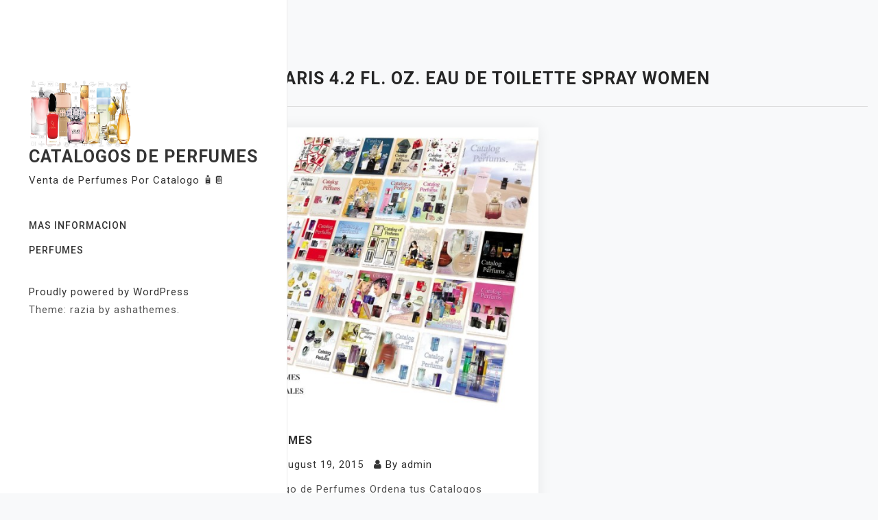

--- FILE ---
content_type: text/html; charset=UTF-8
request_url: https://catalogosdeperfumes.com/tag/paris-4-2-fl-oz-eau-de-toilette-spray-women/
body_size: 52186
content:
<!doctype html>
<html lang="en" prefix="og: https://ogp.me/ns#">
<head>
	<meta charset="UTF-8">
	<meta name="viewport" content="width=device-width, initial-scale=1">
	<link rel="profile" href="https://gmpg.org/xfn/11">

	
<!-- Search Engine Optimization by Rank Math PRO - https://rankmath.com/ -->
<title>Paris 4.2 Fl. Oz. Eau De Toilette Spray Women - Catalogos de Perfumes</title>
<meta name="robots" content="follow, index, max-snippet:-1, max-video-preview:-1, max-image-preview:large"/>
<link rel="canonical" href="https://catalogosdeperfumes.com/tag/paris-4-2-fl-oz-eau-de-toilette-spray-women/" />
<meta property="og:locale" content="en_US" />
<meta property="og:type" content="article" />
<meta property="og:title" content="Paris 4.2 Fl. Oz. Eau De Toilette Spray Women - Catalogos de Perfumes" />
<meta property="og:url" content="https://catalogosdeperfumes.com/tag/paris-4-2-fl-oz-eau-de-toilette-spray-women/" />
<meta property="og:site_name" content="Catalogos de Perfumes" />
<meta name="twitter:card" content="summary_large_image" />
<meta name="twitter:title" content="Paris 4.2 Fl. Oz. Eau De Toilette Spray Women - Catalogos de Perfumes" />
<meta name="twitter:label1" content="Posts" />
<meta name="twitter:data1" content="1" />
<script type="application/ld+json" class="rank-math-schema-pro">{"@context":"https://schema.org","@graph":[{"@type":"Person","@id":"https://catalogosdeperfumes.com/#person","name":"admin","image":{"@type":"ImageObject","@id":"https://catalogosdeperfumes.com/#logo","url":"https://catalogosdeperfumes.com/wp-content/uploads/2023/07/venta-de-perfumes-originales.jpg","contentUrl":"https://catalogosdeperfumes.com/wp-content/uploads/2023/07/venta-de-perfumes-originales.jpg","caption":"Catalogos de Perfumes","inLanguage":"en","width":"625","height":"818"}},{"@type":"WebSite","@id":"https://catalogosdeperfumes.com/#website","url":"https://catalogosdeperfumes.com","name":"Catalogos de Perfumes","alternateName":"Venta de Perfumes Por Catalogo","publisher":{"@id":"https://catalogosdeperfumes.com/#person"},"inLanguage":"en"},{"@type":"CollectionPage","@id":"https://catalogosdeperfumes.com/tag/paris-4-2-fl-oz-eau-de-toilette-spray-women/#webpage","url":"https://catalogosdeperfumes.com/tag/paris-4-2-fl-oz-eau-de-toilette-spray-women/","name":"Paris 4.2 Fl. Oz. Eau De Toilette Spray Women - Catalogos de Perfumes","isPartOf":{"@id":"https://catalogosdeperfumes.com/#website"},"inLanguage":"en"}]}</script>
<!-- /Rank Math WordPress SEO plugin -->

<link rel='dns-prefetch' href='//fonts.googleapis.com' />
<link rel="alternate" type="application/rss+xml" title="Catalogos de Perfumes &raquo; Feed" href="https://catalogosdeperfumes.com/feed/" />
<link rel="alternate" type="application/rss+xml" title="Catalogos de Perfumes &raquo; Comments Feed" href="https://catalogosdeperfumes.com/comments/feed/" />
<link rel="alternate" type="application/rss+xml" title="Catalogos de Perfumes &raquo; Paris 4.2 Fl. Oz. Eau De Toilette Spray Women Tag Feed" href="https://catalogosdeperfumes.com/tag/paris-4-2-fl-oz-eau-de-toilette-spray-women/feed/" />
<style id='wp-img-auto-sizes-contain-inline-css'>
img:is([sizes=auto i],[sizes^="auto," i]){contain-intrinsic-size:3000px 1500px}
/*# sourceURL=wp-img-auto-sizes-contain-inline-css */
</style>
<style id='wp-emoji-styles-inline-css'>

	img.wp-smiley, img.emoji {
		display: inline !important;
		border: none !important;
		box-shadow: none !important;
		height: 1em !important;
		width: 1em !important;
		margin: 0 0.07em !important;
		vertical-align: -0.1em !important;
		background: none !important;
		padding: 0 !important;
	}
/*# sourceURL=wp-emoji-styles-inline-css */
</style>
<style id='wp-block-library-inline-css'>
:root{--wp-block-synced-color:#7a00df;--wp-block-synced-color--rgb:122,0,223;--wp-bound-block-color:var(--wp-block-synced-color);--wp-editor-canvas-background:#ddd;--wp-admin-theme-color:#007cba;--wp-admin-theme-color--rgb:0,124,186;--wp-admin-theme-color-darker-10:#006ba1;--wp-admin-theme-color-darker-10--rgb:0,107,160.5;--wp-admin-theme-color-darker-20:#005a87;--wp-admin-theme-color-darker-20--rgb:0,90,135;--wp-admin-border-width-focus:2px}@media (min-resolution:192dpi){:root{--wp-admin-border-width-focus:1.5px}}.wp-element-button{cursor:pointer}:root .has-very-light-gray-background-color{background-color:#eee}:root .has-very-dark-gray-background-color{background-color:#313131}:root .has-very-light-gray-color{color:#eee}:root .has-very-dark-gray-color{color:#313131}:root .has-vivid-green-cyan-to-vivid-cyan-blue-gradient-background{background:linear-gradient(135deg,#00d084,#0693e3)}:root .has-purple-crush-gradient-background{background:linear-gradient(135deg,#34e2e4,#4721fb 50%,#ab1dfe)}:root .has-hazy-dawn-gradient-background{background:linear-gradient(135deg,#faaca8,#dad0ec)}:root .has-subdued-olive-gradient-background{background:linear-gradient(135deg,#fafae1,#67a671)}:root .has-atomic-cream-gradient-background{background:linear-gradient(135deg,#fdd79a,#004a59)}:root .has-nightshade-gradient-background{background:linear-gradient(135deg,#330968,#31cdcf)}:root .has-midnight-gradient-background{background:linear-gradient(135deg,#020381,#2874fc)}:root{--wp--preset--font-size--normal:16px;--wp--preset--font-size--huge:42px}.has-regular-font-size{font-size:1em}.has-larger-font-size{font-size:2.625em}.has-normal-font-size{font-size:var(--wp--preset--font-size--normal)}.has-huge-font-size{font-size:var(--wp--preset--font-size--huge)}.has-text-align-center{text-align:center}.has-text-align-left{text-align:left}.has-text-align-right{text-align:right}.has-fit-text{white-space:nowrap!important}#end-resizable-editor-section{display:none}.aligncenter{clear:both}.items-justified-left{justify-content:flex-start}.items-justified-center{justify-content:center}.items-justified-right{justify-content:flex-end}.items-justified-space-between{justify-content:space-between}.screen-reader-text{border:0;clip-path:inset(50%);height:1px;margin:-1px;overflow:hidden;padding:0;position:absolute;width:1px;word-wrap:normal!important}.screen-reader-text:focus{background-color:#ddd;clip-path:none;color:#444;display:block;font-size:1em;height:auto;left:5px;line-height:normal;padding:15px 23px 14px;text-decoration:none;top:5px;width:auto;z-index:100000}html :where(.has-border-color){border-style:solid}html :where([style*=border-top-color]){border-top-style:solid}html :where([style*=border-right-color]){border-right-style:solid}html :where([style*=border-bottom-color]){border-bottom-style:solid}html :where([style*=border-left-color]){border-left-style:solid}html :where([style*=border-width]){border-style:solid}html :where([style*=border-top-width]){border-top-style:solid}html :where([style*=border-right-width]){border-right-style:solid}html :where([style*=border-bottom-width]){border-bottom-style:solid}html :where([style*=border-left-width]){border-left-style:solid}html :where(img[class*=wp-image-]){height:auto;max-width:100%}:where(figure){margin:0 0 1em}html :where(.is-position-sticky){--wp-admin--admin-bar--position-offset:var(--wp-admin--admin-bar--height,0px)}@media screen and (max-width:600px){html :where(.is-position-sticky){--wp-admin--admin-bar--position-offset:0px}}

/*# sourceURL=wp-block-library-inline-css */
</style><style id='global-styles-inline-css'>
:root{--wp--preset--aspect-ratio--square: 1;--wp--preset--aspect-ratio--4-3: 4/3;--wp--preset--aspect-ratio--3-4: 3/4;--wp--preset--aspect-ratio--3-2: 3/2;--wp--preset--aspect-ratio--2-3: 2/3;--wp--preset--aspect-ratio--16-9: 16/9;--wp--preset--aspect-ratio--9-16: 9/16;--wp--preset--color--black: #000000;--wp--preset--color--cyan-bluish-gray: #abb8c3;--wp--preset--color--white: #ffffff;--wp--preset--color--pale-pink: #f78da7;--wp--preset--color--vivid-red: #cf2e2e;--wp--preset--color--luminous-vivid-orange: #ff6900;--wp--preset--color--luminous-vivid-amber: #fcb900;--wp--preset--color--light-green-cyan: #7bdcb5;--wp--preset--color--vivid-green-cyan: #00d084;--wp--preset--color--pale-cyan-blue: #8ed1fc;--wp--preset--color--vivid-cyan-blue: #0693e3;--wp--preset--color--vivid-purple: #9b51e0;--wp--preset--gradient--vivid-cyan-blue-to-vivid-purple: linear-gradient(135deg,rgb(6,147,227) 0%,rgb(155,81,224) 100%);--wp--preset--gradient--light-green-cyan-to-vivid-green-cyan: linear-gradient(135deg,rgb(122,220,180) 0%,rgb(0,208,130) 100%);--wp--preset--gradient--luminous-vivid-amber-to-luminous-vivid-orange: linear-gradient(135deg,rgb(252,185,0) 0%,rgb(255,105,0) 100%);--wp--preset--gradient--luminous-vivid-orange-to-vivid-red: linear-gradient(135deg,rgb(255,105,0) 0%,rgb(207,46,46) 100%);--wp--preset--gradient--very-light-gray-to-cyan-bluish-gray: linear-gradient(135deg,rgb(238,238,238) 0%,rgb(169,184,195) 100%);--wp--preset--gradient--cool-to-warm-spectrum: linear-gradient(135deg,rgb(74,234,220) 0%,rgb(151,120,209) 20%,rgb(207,42,186) 40%,rgb(238,44,130) 60%,rgb(251,105,98) 80%,rgb(254,248,76) 100%);--wp--preset--gradient--blush-light-purple: linear-gradient(135deg,rgb(255,206,236) 0%,rgb(152,150,240) 100%);--wp--preset--gradient--blush-bordeaux: linear-gradient(135deg,rgb(254,205,165) 0%,rgb(254,45,45) 50%,rgb(107,0,62) 100%);--wp--preset--gradient--luminous-dusk: linear-gradient(135deg,rgb(255,203,112) 0%,rgb(199,81,192) 50%,rgb(65,88,208) 100%);--wp--preset--gradient--pale-ocean: linear-gradient(135deg,rgb(255,245,203) 0%,rgb(182,227,212) 50%,rgb(51,167,181) 100%);--wp--preset--gradient--electric-grass: linear-gradient(135deg,rgb(202,248,128) 0%,rgb(113,206,126) 100%);--wp--preset--gradient--midnight: linear-gradient(135deg,rgb(2,3,129) 0%,rgb(40,116,252) 100%);--wp--preset--font-size--small: 13px;--wp--preset--font-size--medium: 20px;--wp--preset--font-size--large: 36px;--wp--preset--font-size--x-large: 42px;--wp--preset--spacing--20: 0.44rem;--wp--preset--spacing--30: 0.67rem;--wp--preset--spacing--40: 1rem;--wp--preset--spacing--50: 1.5rem;--wp--preset--spacing--60: 2.25rem;--wp--preset--spacing--70: 3.38rem;--wp--preset--spacing--80: 5.06rem;--wp--preset--shadow--natural: 6px 6px 9px rgba(0, 0, 0, 0.2);--wp--preset--shadow--deep: 12px 12px 50px rgba(0, 0, 0, 0.4);--wp--preset--shadow--sharp: 6px 6px 0px rgba(0, 0, 0, 0.2);--wp--preset--shadow--outlined: 6px 6px 0px -3px rgb(255, 255, 255), 6px 6px rgb(0, 0, 0);--wp--preset--shadow--crisp: 6px 6px 0px rgb(0, 0, 0);}:where(.is-layout-flex){gap: 0.5em;}:where(.is-layout-grid){gap: 0.5em;}body .is-layout-flex{display: flex;}.is-layout-flex{flex-wrap: wrap;align-items: center;}.is-layout-flex > :is(*, div){margin: 0;}body .is-layout-grid{display: grid;}.is-layout-grid > :is(*, div){margin: 0;}:where(.wp-block-columns.is-layout-flex){gap: 2em;}:where(.wp-block-columns.is-layout-grid){gap: 2em;}:where(.wp-block-post-template.is-layout-flex){gap: 1.25em;}:where(.wp-block-post-template.is-layout-grid){gap: 1.25em;}.has-black-color{color: var(--wp--preset--color--black) !important;}.has-cyan-bluish-gray-color{color: var(--wp--preset--color--cyan-bluish-gray) !important;}.has-white-color{color: var(--wp--preset--color--white) !important;}.has-pale-pink-color{color: var(--wp--preset--color--pale-pink) !important;}.has-vivid-red-color{color: var(--wp--preset--color--vivid-red) !important;}.has-luminous-vivid-orange-color{color: var(--wp--preset--color--luminous-vivid-orange) !important;}.has-luminous-vivid-amber-color{color: var(--wp--preset--color--luminous-vivid-amber) !important;}.has-light-green-cyan-color{color: var(--wp--preset--color--light-green-cyan) !important;}.has-vivid-green-cyan-color{color: var(--wp--preset--color--vivid-green-cyan) !important;}.has-pale-cyan-blue-color{color: var(--wp--preset--color--pale-cyan-blue) !important;}.has-vivid-cyan-blue-color{color: var(--wp--preset--color--vivid-cyan-blue) !important;}.has-vivid-purple-color{color: var(--wp--preset--color--vivid-purple) !important;}.has-black-background-color{background-color: var(--wp--preset--color--black) !important;}.has-cyan-bluish-gray-background-color{background-color: var(--wp--preset--color--cyan-bluish-gray) !important;}.has-white-background-color{background-color: var(--wp--preset--color--white) !important;}.has-pale-pink-background-color{background-color: var(--wp--preset--color--pale-pink) !important;}.has-vivid-red-background-color{background-color: var(--wp--preset--color--vivid-red) !important;}.has-luminous-vivid-orange-background-color{background-color: var(--wp--preset--color--luminous-vivid-orange) !important;}.has-luminous-vivid-amber-background-color{background-color: var(--wp--preset--color--luminous-vivid-amber) !important;}.has-light-green-cyan-background-color{background-color: var(--wp--preset--color--light-green-cyan) !important;}.has-vivid-green-cyan-background-color{background-color: var(--wp--preset--color--vivid-green-cyan) !important;}.has-pale-cyan-blue-background-color{background-color: var(--wp--preset--color--pale-cyan-blue) !important;}.has-vivid-cyan-blue-background-color{background-color: var(--wp--preset--color--vivid-cyan-blue) !important;}.has-vivid-purple-background-color{background-color: var(--wp--preset--color--vivid-purple) !important;}.has-black-border-color{border-color: var(--wp--preset--color--black) !important;}.has-cyan-bluish-gray-border-color{border-color: var(--wp--preset--color--cyan-bluish-gray) !important;}.has-white-border-color{border-color: var(--wp--preset--color--white) !important;}.has-pale-pink-border-color{border-color: var(--wp--preset--color--pale-pink) !important;}.has-vivid-red-border-color{border-color: var(--wp--preset--color--vivid-red) !important;}.has-luminous-vivid-orange-border-color{border-color: var(--wp--preset--color--luminous-vivid-orange) !important;}.has-luminous-vivid-amber-border-color{border-color: var(--wp--preset--color--luminous-vivid-amber) !important;}.has-light-green-cyan-border-color{border-color: var(--wp--preset--color--light-green-cyan) !important;}.has-vivid-green-cyan-border-color{border-color: var(--wp--preset--color--vivid-green-cyan) !important;}.has-pale-cyan-blue-border-color{border-color: var(--wp--preset--color--pale-cyan-blue) !important;}.has-vivid-cyan-blue-border-color{border-color: var(--wp--preset--color--vivid-cyan-blue) !important;}.has-vivid-purple-border-color{border-color: var(--wp--preset--color--vivid-purple) !important;}.has-vivid-cyan-blue-to-vivid-purple-gradient-background{background: var(--wp--preset--gradient--vivid-cyan-blue-to-vivid-purple) !important;}.has-light-green-cyan-to-vivid-green-cyan-gradient-background{background: var(--wp--preset--gradient--light-green-cyan-to-vivid-green-cyan) !important;}.has-luminous-vivid-amber-to-luminous-vivid-orange-gradient-background{background: var(--wp--preset--gradient--luminous-vivid-amber-to-luminous-vivid-orange) !important;}.has-luminous-vivid-orange-to-vivid-red-gradient-background{background: var(--wp--preset--gradient--luminous-vivid-orange-to-vivid-red) !important;}.has-very-light-gray-to-cyan-bluish-gray-gradient-background{background: var(--wp--preset--gradient--very-light-gray-to-cyan-bluish-gray) !important;}.has-cool-to-warm-spectrum-gradient-background{background: var(--wp--preset--gradient--cool-to-warm-spectrum) !important;}.has-blush-light-purple-gradient-background{background: var(--wp--preset--gradient--blush-light-purple) !important;}.has-blush-bordeaux-gradient-background{background: var(--wp--preset--gradient--blush-bordeaux) !important;}.has-luminous-dusk-gradient-background{background: var(--wp--preset--gradient--luminous-dusk) !important;}.has-pale-ocean-gradient-background{background: var(--wp--preset--gradient--pale-ocean) !important;}.has-electric-grass-gradient-background{background: var(--wp--preset--gradient--electric-grass) !important;}.has-midnight-gradient-background{background: var(--wp--preset--gradient--midnight) !important;}.has-small-font-size{font-size: var(--wp--preset--font-size--small) !important;}.has-medium-font-size{font-size: var(--wp--preset--font-size--medium) !important;}.has-large-font-size{font-size: var(--wp--preset--font-size--large) !important;}.has-x-large-font-size{font-size: var(--wp--preset--font-size--x-large) !important;}
/*# sourceURL=global-styles-inline-css */
</style>

<style id='classic-theme-styles-inline-css'>
/*! This file is auto-generated */
.wp-block-button__link{color:#fff;background-color:#32373c;border-radius:9999px;box-shadow:none;text-decoration:none;padding:calc(.667em + 2px) calc(1.333em + 2px);font-size:1.125em}.wp-block-file__button{background:#32373c;color:#fff;text-decoration:none}
/*# sourceURL=/wp-includes/css/classic-themes.min.css */
</style>
<link rel='stylesheet' id='razia-google-fonts-css' href='https://fonts.googleapis.com/css?family=Roboto%3A300%2C300i%2C400%2C400i%2C500%2C700&#038;subset=latin%2Clatin-ext' media='all' />
<link rel='stylesheet' id='bootstrap-css' href='https://catalogosdeperfumes.com/wp-content/themes/razia/assets/css/bootstrap.min.css?ver=4.5.0' media='all' />
<link rel='stylesheet' id='font-awesome-css' href='https://catalogosdeperfumes.com/wp-content/themes/razia/assets/css/font-awesome.min.css?ver=4.7.0' media='all' />
<link rel='stylesheet' id='slicknav-css' href='https://catalogosdeperfumes.com/wp-content/themes/razia/assets/css/slicknav.min.css?ver=1.0.3' media='all' />
<link rel='stylesheet' id='dashicons-css' href='https://catalogosdeperfumes.com/wp-includes/css/dashicons.min.css?ver=f2207a6b0bfa807c3af213f8c4f50e7b' media='all' />
<link rel='stylesheet' id='razia-default-block-css' href='https://catalogosdeperfumes.com/wp-content/themes/razia/assets/css/default-block.css?ver=1.1.0' media='all' />
<link rel='stylesheet' id='razia-style-css' href='https://catalogosdeperfumes.com/wp-content/themes/razia/assets/css/razia-style.css?ver=1.0.0' media='all' />
<link rel='stylesheet' id='razia-custom-css' href='https://catalogosdeperfumes.com/wp-content/themes/razia/assets/css/custom-style.css?ver=f2207a6b0bfa807c3af213f8c4f50e7b' media='all' />
<style id='razia-custom-inline-css'>

        .site-title a,
        .site-description,
        .site-title a:hover {
            color: #343434 ;
        }
    
/*# sourceURL=razia-custom-inline-css */
</style>
<script async src="https://catalogosdeperfumes.com/wp-content/plugins/burst-statistics/assets/js/timeme/timeme.min.js?ver=1769094007" id="burst-timeme-js"></script>
<script async src="https://catalogosdeperfumes.com/wp-content/uploads/burst/js/burst.min.js?ver=1769586690" id="burst-js"></script>
<script src="https://catalogosdeperfumes.com/wp-includes/js/jquery/jquery.min.js?ver=3.7.1" id="jquery-core-js"></script>
<script src="https://catalogosdeperfumes.com/wp-includes/js/jquery/jquery-migrate.min.js?ver=3.4.1" id="jquery-migrate-js"></script>
<link rel="https://api.w.org/" href="https://catalogosdeperfumes.com/wp-json/" /><link rel="alternate" title="JSON" type="application/json" href="https://catalogosdeperfumes.com/wp-json/wp/v2/tags/4071" /><link rel="EditURI" type="application/rsd+xml" title="RSD" href="https://catalogosdeperfumes.com/xmlrpc.php?rsd" />
<!-- FIFU:meta:begin:image -->
<meta property="og:image" content="https://catalogosparavender.com/portadas/perfumes.jpg?v=new" />
<!-- FIFU:meta:end:image --><!-- FIFU:meta:begin:twitter -->
<meta name="twitter:card" content="summary_large_image" />
<meta name="twitter:title" content="Perfumes" />
<meta name="twitter:description" content="" />
<meta name="twitter:image" content="http://catalogosparavender.com/portadas/perfumes.jpg?v=new" />
<!-- FIFU:meta:end:twitter --><script id="google_gtagjs" src="https://www.googletagmanager.com/gtag/js?id=G-YY7VBN8RJW" async></script>
<script id="google_gtagjs-inline">
window.dataLayer = window.dataLayer || [];function gtag(){dataLayer.push(arguments);}gtag('js', new Date());gtag('config', 'G-YY7VBN8RJW', {} );
</script>
<link rel="icon" href="https://catalogosdeperfumes.com/wp-content/uploads/2025/01/cropped-cropped-Untitled-design-83-1-32x32.png" sizes="32x32" />
<link rel="icon" href="https://catalogosdeperfumes.com/wp-content/uploads/2025/01/cropped-cropped-Untitled-design-83-1-192x192.png" sizes="192x192" />
<link rel="apple-touch-icon" href="https://catalogosdeperfumes.com/wp-content/uploads/2025/01/cropped-cropped-Untitled-design-83-1-180x180.png" />
<meta name="msapplication-TileImage" content="https://catalogosdeperfumes.com/wp-content/uploads/2025/01/cropped-cropped-Untitled-design-83-1-270x270.png" />
</head>

<body data-rsssl=1 class="archive tag tag-paris-4-2-fl-oz-eau-de-toilette-spray-women tag-4071 wp-custom-logo wp-theme-razia hfeed" data-burst_id="4071" data-burst_type="tag">
<div id="page" class="site">
	<a class="skip-link screen-reader-text" href="#content">Skip to content</a>
	<div class="full-site">
		<div class="container-fluid">
			<div class="top-header text-center">
				<div class="row">
					<div class="col-lg-12">
						<header id="masthead" class="header-area ">
														<div class="site-branding">
								<a href="https://catalogosdeperfumes.com/" class="custom-logo-link" rel="home"><img width="1999" height="713" src="https://catalogosdeperfumes.com/wp-content/uploads/2023/07/cropped-shop_af5a1759-acfa-4f71-bb35-ea5c64c29940_2000x.webp" class="custom-logo" alt="Catalogos de Perfumes" decoding="async" fetchpriority="high" srcset="https://catalogosdeperfumes.com/wp-content/uploads/2023/07/cropped-shop_af5a1759-acfa-4f71-bb35-ea5c64c29940_2000x.webp 1999w, https://catalogosdeperfumes.com/wp-content/uploads/2023/07/cropped-shop_af5a1759-acfa-4f71-bb35-ea5c64c29940_2000x-300x107.webp 300w, https://catalogosdeperfumes.com/wp-content/uploads/2023/07/cropped-shop_af5a1759-acfa-4f71-bb35-ea5c64c29940_2000x-1024x365.webp 1024w, https://catalogosdeperfumes.com/wp-content/uploads/2023/07/cropped-shop_af5a1759-acfa-4f71-bb35-ea5c64c29940_2000x-768x274.webp 768w, https://catalogosdeperfumes.com/wp-content/uploads/2023/07/cropped-shop_af5a1759-acfa-4f71-bb35-ea5c64c29940_2000x-1536x548.webp 1536w" sizes="(max-width: 1999px) 100vw, 1999px" /></a>									<p class="site-title"><a href="https://catalogosdeperfumes.com/" rel="home">Catalogos de Perfumes</a></p>
																		<p class="site-description">Venta de Perfumes Por Catalogo 🧴📔</p>
															</div>
						</header><!-- #masthead -->
						<div class="top-menu-area">
							<div class="razia-responsive-menu"></div>
							<button class="screen-reader-text menu-close">Close Menu</button>
							<div class="mainmenu">
								<div id="primary-menu" class="menu"><ul>
<li class="page_item page-item-13701 current_page_parent"><a href="https://catalogosdeperfumes.com/mas-informacion/">Mas Informacion</a></li>
<li class="page_item page-item-266"><a href="https://catalogosdeperfumes.com/">Perfumes</a></li>
</ul></div>
							</div>
						</div>
					</div>
				</div>
			</div>
			<div class="row">
				<div class="col-lg-3">
					<div class="left-part">
						<header id="masthead" class="header-area ">
												<div class="site-branding">
							<a href="https://catalogosdeperfumes.com/" class="custom-logo-link" rel="home"><img width="1999" height="713" src="https://catalogosdeperfumes.com/wp-content/uploads/2023/07/cropped-shop_af5a1759-acfa-4f71-bb35-ea5c64c29940_2000x.webp" class="custom-logo" alt="Catalogos de Perfumes" decoding="async" srcset="https://catalogosdeperfumes.com/wp-content/uploads/2023/07/cropped-shop_af5a1759-acfa-4f71-bb35-ea5c64c29940_2000x.webp 1999w, https://catalogosdeperfumes.com/wp-content/uploads/2023/07/cropped-shop_af5a1759-acfa-4f71-bb35-ea5c64c29940_2000x-300x107.webp 300w, https://catalogosdeperfumes.com/wp-content/uploads/2023/07/cropped-shop_af5a1759-acfa-4f71-bb35-ea5c64c29940_2000x-1024x365.webp 1024w, https://catalogosdeperfumes.com/wp-content/uploads/2023/07/cropped-shop_af5a1759-acfa-4f71-bb35-ea5c64c29940_2000x-768x274.webp 768w, https://catalogosdeperfumes.com/wp-content/uploads/2023/07/cropped-shop_af5a1759-acfa-4f71-bb35-ea5c64c29940_2000x-1536x548.webp 1536w" sizes="(max-width: 1999px) 100vw, 1999px" /></a>								<p class="site-title"><a href="https://catalogosdeperfumes.com/" rel="home">Catalogos de Perfumes</a></p>
																<p class="site-description">Venta de Perfumes Por Catalogo 🧴📔</p>
													</div>
					</header><!-- #masthead -->
					<div class="menu-area">
						<div class="mainmenu">
							<div id="primary-menu" class="menu"><ul>
<li class="page_item page-item-13701 current_page_parent"><a href="https://catalogosdeperfumes.com/mas-informacion/">Mas Informacion</a></li>
<li class="page_item page-item-266"><a href="https://catalogosdeperfumes.com/">Perfumes</a></li>
</ul></div>
						</div>
					</div>
					<div class="copyright">
						<a href="https://wordpress.org/">
							Proudly powered by WordPress						</a>
						<p>Theme: razia by ashathemes.</p>
					</div>
				</div>
			</div>
						<div class="col-lg-9">
				<div class="right-part">
					<div class="archive-title">
						<h2>Tag: <span>Paris 4.2 Fl. Oz. Eau De Toilette Spray Women</span></h2>					</div>
					<div class="row masonry-post">
											<div class="col-lg-6">
	<article id="post-199" class="post-199 post type-post status-publish format-standard has-post-thumbnail hentry category-fragancias-originales category-perfumes category-ventas-por-catalogo tag-3-3-fl-oz-eau-de-toilette-spray-3-4-s-gel-men tag-3-3-fl-oz-eau-de-toilette-sprayrn3-4-s-gel-men tag-1-million-1-7-fl-oz-eau-de-toilette-spray-men tag-1-million-3-4-fl-oz-eau-de-toilette-spray-men tag-1-million-by-paco-rabanne-gift-set-2pcs-3-4-fl-oz-eau-de-toilette-spray-3-4-gel-men tag-1-million-intens-1-7-fl-oz-eau-de-toilette-spray-men tag-1-million-intens-3-4-fl-oz-eau-derntoilette-spray-men tag-1-million-paco-rabanne-tester-3-4-fl-oz-eau-de-toilette-spray-men tag-1-7oz-after-shave-balm-men tag-1-7oz-hair-body-shower-gel tag-1881-1-7-fl-oz-eau-de-toilette-spray-men tag-1881-1-7-fl-oz-eau-de-toilette-spray-women tag-1881-3-4-fl-oz-eau-de-toilette-spray-men tag-1881-3-4-fl-oz-eau-de-toilette-spray-women tag-1881-black-3-4-fl-oz-eau-de-toilette-spray-men tag-1881-edition-3-4-fl-oz-eau-de-toilette-spray-women tag-18 tag-2-5oz-hair-body-wash tag-2-5oz-silk-body-veil-2-5oz-gel-women tag-2-5oz-skin-soother tag-200ml-gel200ml-b-l-women tag-23 tag-24 tag-25 tag-212-0-35-fl-oz-oil-roll-on-men tag-212-1-0-oz-eau-de-toilette-spray-men tag-212-1-00-oz-eau-de-toilette-spray-women tag-212-1-7-fl-oz-eau-de-toilette-spray-men tag-212-2-0-fl-oz-eau-de-toilette-spray-women tag-212-3-4-fl-oz-eau-de-toilette-spray-men tag-212-3-4-fl-oz-eau-de-toilette-spray-women tag-212-carolina-herrera tag-212-carolina-herrera-0-18-fl-oz-eau-de-toilette-splash-women tag-212-gift-set-2rnpcs-3-4-fl-oz-eau-de-toilette-spray-deo-stick-men tag-212-pop-2-0-fl-oz-eau-derntoilette-spray-women tag-212-pop-3-4-fl-oz-eau-de-toilette-spray-men tag-212-sexy tag-212-sexy-0-16-fl-oz-eau-de-parfum-splash-women tag-212-sexy-1-0-fl-oz-eau-de-parfum-spray-women tag-212-sexy-1-7-fl-oz-eau-de-toilette-spray-men tag-212-sexy-2-pcs-gift-set3-4-fl-oz-eau-de-toilette-spray-deo-men tag-212-sexy-2-0-fl-oz-eau-de-parfum-spray-women tag-212-sexy-3-4-fl-oz-eau-de-parfum-spray-women tag-212-sexy-3-4-fl-oz-eau-de-toilette-spray-men tag-212-sexy-tester-3-4-fl-oz-withrncap tag-212-splash-2-0-fl-oz-eau-de-toilette-spray-women tag-212-tester-3-4-fl-oz-with-cap tag-212-tester-3-4-fl-oz-eau-de-toilette-spray-women tag-212-vip tag-212-vip-0-16-fl-oz-eau-dernparfum-splash-women tag-212-vip-1-0oz-eau-de-parfum-spray-women tag-212-vip-1-7-oz-eau-de-parfum-spray-women tag-212-vip-1-7-oz-eau-de-toilette-spray-men tag-212-vip-3-4-oz-eau-de-toilette-spray-men tag-212-vip-gift-set-3-4-oz-eau-de-toilette-spray-3-4oz-a-s-men tag-212-vip-gift-set-2-pcs-2-7-oz-eau-de-parfum-spray-6-75-oz-body-lotion-women tag-212-vip-rose-2-7-oz-eau-de-parfum-spray-women tag-212-vip-tester-2-7-oz-eau-de-parfum-spray-with-cap-in-white-box-women tag-212mensplash-3-4-fl-oz-eau-derntoilette-spray-men tag-212rnsexy-tester-3-4-fl-oz-without-cap tag-212rnvip-2-7-oz-eau-de-parfum-spray-women tag-24-faurbourg-3-4-fl-oz-eau-de-parfum-spray-women tag-24-faurbourg-3-4-fl-oz-eau-de-toilet-spray-women tag-24-faurbourgrn1-6-fl-oz-eau-de-toilet-spray-women tag-273-1-7-fl-oz-eau-de-parfum-spray-women tag-273-2-5-fl-oz-eau-de-parfum-spray-women tag-273-2-5-fl-oz-eau-de-toilette-spray-men tag-273-gift-set-2pcs-2-5-oz-edp-spr-6-7-oz-b-lotion-6-7-oz-gel-wome tag-273-gift-set-4-pcs-2-5-oz-edp-spr-6-7-oz-b-lotion-6-7-oz-gel-miniature-women tag-273-red-2-5-fl-oz-eau-de-parfumrnspray-women tag-273-red-2-5-fl-oz-eau-de-toilette-spray-men tag-273-tester-2-5-fl-oz-without-cap tag-74 tag-3-pc-gift-set-2-5oz-cologne-spray tag-3-3-softrnb-l tag-3-4oz-silk-bady-veil tag-3-4oz-velvet-body-lotion tag-305-femme-3-0-fl-oz-eau-de-parfumrnspray-women tag-360-30ml-1-0-oz-eau-de-toilette-spray-men tag-360-1-0-oz-eau-de-toilette-spray-women tag-360-1-7-fl-oz-eau-de-toilette-spray-men tag-360-1-7-fl-oz-eau-de-toilette-spray-women tag-360-3-4-fl-oz-eau-de-toilette-spray-women tag-360-6-7-fl-oz-eau-de-toilette-spray-men tag-360-6-7-fl-oz-eau-derntoilette-spray-women tag-360-black-3-4-fl-oz-eau-de-parfum-spray-women tag-360-black-3-4-fl-oz-eau-de-toilette-spray-men tag-360-black-gift-set-4pcs-3-4-fl-oz-eau-de-toilette-spray-25-oz-miniature-edt-spray3-0-oz-body-lotion-3-oz-gelrnwomen tag-360-black-gift-set-4pcs-3-4-fl-oz-eau-de-toilette-spray-25-oz-miniature-edt-spray3-fl-oz-as-balm-2-75-deo-stick-men tag-360-black-tester-3-4-fl-oz-without-cap tag-360-blue-1-7-fl-oz-eau-de-toilette-spray-men tag-360-blue-3-4-fl-oz-eau-de-parfum-spray-women tag-360-blue-3-4-fl-oz-eau-de-toiletternspray-men tag-360-blue-gift-set-4pcs-3-4-fl-oz-eau-de-toilette-spray-25-oz-miniature-edt-spray6-7-oz-after-shave-balm-2-75-oz-deo-stickrnmen tag-360-blue-gift-set-4pcs-3-4-fl-oz-eau-de-toilette-spray-25-oz-miniature-edp-spray3-0-oz-oz-b-l3-0-oz-gel-women tag-360-blue-tester-3-4-fl-oz-without-cap tag-360-gift-set-3-pcs-360-1-0-fl-oz-edt-spray360-white-1-0-edt-spray-1-0-360-black-edt-spray-men tag-360-perry-ellis tag-360-pink-3-4-fl-oz-eau-de-parfum-spray-women tag-360-red-1-7-fl-oz-eau-de-parfum-sprayrnwomen tag-360-red-1-7-fl-oz-eau-de-toilette-spray-men tag-360-red-2-5-fl-oz-deo-stick-men tag-360-red-3-4-fl-oz-eau-de-parfum-spray-women tag-360-red-6-7-fl-oz-eau-de-toilette-spray-men tag-360-red-gift-set-4pcs-3-4-fl-oz-eau-de-parfum-spray3-0-oz-b-l3-0-oz-gel-25-oz-miniature-edp-spray-women tag-360-redrn3-4-fl-oz-eau-de-toilette-spray-men tag-360-redrntester-3-4-fl-oz-without-cap tag-360-tester-3-4-fl-oz-without-cap tag-360-white-2-5-fl-oz-deo-stick-men tag-360-white-3-4-fl-oz-eau-de-parfum-spray-women tag-360-white-3-4-fl-oz-eau-de-toilette-spray-men tag-360-whiterngift-set-4pcs-3-4-fl-oz-eau-de-toilette-spray-25-oz-miniature-edt-spray6-7-as-b-2-75-deo-stick-men tag-360rn3-4-fl-oz-eau-de-toilette-spray-men tag-37kl_-3-4-fl-oz-eau-de-toilette-spray-men tag-4-15ml-edt-splashmen tag-4-15ml-edt-splashwomen tag-4711-10-0-fl-oz-eau-de-cologne-splash-men tag-4711-13-2-fl-oz-eau-de-cologne-splash-men tag-50-cent tag-515-3-3-fl-oz-eau-de-parfum-natural-spray-women tag-515-3-3-fl-oz-eau-de-toilette-natural-spray-men tag-5th-ave-2-5-fl-oz-eau-de-parfum-spray-women tag-5th-ave-4-2-fl-oz-eau-de-parfum-spray-women tag-5th-ave-after-five-2-5-fl-oz-eau-de-parfum-spray-women tag-5th-ave-after-five-4-2-fl-oz-eau-de-parfum-spray-women tag-5th-ave-gift-set-4pcs-2-5-oz-eau-de-parfum-spray-3-3-oz-body-lotion-3-3-oz-gel-12-oz-edp-miniature-splash-women tag-5th-ave-nights-4-2-fl-oz-eau-de-parfumrnspray-women tag-5th-ave-tester-4-2-fl-oz-without-cap tag-5th-avenue-style-2-5-fl-oz-eau-de-parfum-spray-women tag-5th-avenue-style-4-2-fl-oz-eau-de-parfum-spray-women tag-717-3-4-fl-oz-eau-de-toilette-spray-men tag-717-gift-set-4-pcs-3-4-fl-oz-eau-de-toilette-spray-6-8-oz-gel6-8-oz0-7oz-miniature-men tag-717-ultra-3-4-fl-oz-eau-de-toilette-spray-men tag-90210-3-4-fl-oz-eau-de-parfum-spray-women tag-90210-sport-3-4-fl-oz-eau-de-toilette-spray-men tag-911-gold-100ml-eau-de-toilette-spray-men tag-a-scent-of-issey-miyake-0-5-fl-oz-eau-de-toilette-splash-women tag-a-scent-of-issey-miyake-3-4-fl-oz-eau-de-toilette-spray-women tag-a-scent-of-isseyrnmiyake-1-7-fl-oz-eau-de-toilette-spray-women tag-amen-gift-set-3-pcs-3-4-fl-oz-eau-de-toilette-spray-20ml-deo-stick-1-7-oz-shampooing-integral-men tag-amen-metal-3-4-fl-oz-eau-de-toilette-spray-men tag-amen-pure-shot-3-4-fl-oz-eau-de-toilette-spray-men tag-amen-refill-1-0-fl-oz-eaurnde-toilette-spray-men tag-amen-refill-3-4-fl-oz-eau-de-toilette-spray-men tag-abercrombie-fitch-colden-1-7-fl-oz-cologne-spray-men tag-abercrombie-fitch-cologne-41-1-7-fl-oz-cologne-spray-men tag-abercrombie-fitch-fierce-3-4-fl-oz-cologne-spray-men tag-abercrombie-fitch-parfum-41-1-0-fl-oz-parfum-spray-men tag-abercrombie-fitch-parfum-41-1-7-fl-oz-parfum-spray-men tag-abercrombiefitch tag-abercrombiern-fitch-woods-1-7-fl-oz-cologne-spray-men tag-absolutely-irresistible-2-5-fl-oz-eau-de-parfum-spray-women tag-acqua-and-essential-men tag-acqua-de-silva-3-4-fl-oz-eau-de-cologne-spray-men tag-acqua-di-gio-0-35-fl-oz-oil-roll-on-men tag-acqua-di-gio-1-0-fl-oz-eau-de-toilette-spray-men tag-acqua-di-gio-1-2-fl-oz-eau-de-toilette-sprayrnwomen tag-acqua-di-gio-1-7-fl-oz-eau-de-toilette-spray-men tag-acqua-di-gio-1-7-fl-oz-eau-de-toilette-spray-women tag-acqua-di-gio-2-pcs-gift-set-3-4-fl-oz-eau-de-toilette-spray-2-6oz-deo-stickmen tag-acqua-di-gio-2-6-oz-deo-stick-men tag-acqua-di-gio-3-4-fl-oz-eau-de-toilette-spray-men tag-acqua-di-gio-3-4-fl-oz-eau-de-toilette-spray-women tag-acqua-di-gio-6-7-fl-oz-eau-de-toilette-spray-men tag-acqua-di-gio-essenza-2-5-fl-oz-eau-de-edp-sprayrnmen tag-acqua-di-gioia-0-17-oz-eau-de-parfum-splash-women tag-acqua-di-gioia-essenza-1-7-fl-oz-eau-de-edp-spray-women tag-acqua-di-gioia-essenza-3-4-fl-oz-eau-de-edp-spray-women tag-acqua-di-parisis-milano-3-3-fl-oz-eau-de-parfum-spray-women tag-acqua-di-parisis-roma-3-3-fl-oz-eau-de-parfum-spray-women tag-acqua-di-parisisrnmilano-3-3-fl-oz-eau-de-parfum-spray-women tag-adidas tag-adidas-deep-energy-3-4-fl-oz-eau-de-toilette-spray-men tag-adidas-dynamic-3-4-fl-oz-eau-de-toilette-spray-men tag-adidas-dynamic-pulse-3-4-fl-oz-eau-de-toilette-spray-men tag-adidas-fair-play-3-4-fl-oz-eau-derntoilette-spray-men tag-adidas-floral-dream-1-7-fl-oz-eau-de-toilette-spray-women tag-adidas-free-emotion-1-7-fl-oz-eau-de-toilette-spray-women tag-adidas-fresh-impact-3-4-fl-oz-eau-de-toilette-spray-men tag-adidas-fresh-vibes-1-6-fl-oz-eau-de-toilette-spray-women tag-adidas-fruity-rhythm-1-7-fl-oz-eau-de-toilette-sprayrnwomen tag-adidas-game-spirit-3-4-fl-oz-eau-de-toilette-spray-men tag-adidas-ice-dive-3-4-fl-oz-eau-de-toilette-spray-men tag-adidas-natural-vitality-1-7-fl-oz-eau-de-toilette-spray-women tag-adidas-pure-game-3-4-fl-oz-eau-de-toilette-spray-men tag-adidas-pure-lightness-1-7-fl-oz-eau-de-toilette-spray-women tag-adidas-team-force-3-4-fl-oz-eau-de-toilette-spray-men tag-adidas-tropical-passion-1-7-fl-oz-eau-de-toilette-sprayrnwomen tag-adidasrnvictory-league-3-4-fl-oz-eau-de-toilette-spray-men tag-adnan-sami-by-lomani-3-3-fl-oz-eau-de-toilette-spray-men tag-adventure-3-4-fl-oz-eau-de-toilette-spray-men tag-afterdark-3-4-fl-oz-eau-de-toilette-spray-men tag-agate-3-3-fl-oz-eau-de-parfum-spray-men tag-agent-provocateur-eau-emotionalle-3-4-oz-eau-de-pafum-spray-women tag-agentprovocateur tag-agua-brava-3-4-fl-oz-eau-de-cologne-spray-men tag-air-val tag-alfred-dunhill tag-alfred-sung tag-alfred-sung-1-7-fl-oz-eau-de-toilette-spray-men tag-alfred-sung-1-7-fl-oz-eau-derntoilette-spray-women tag-alfred-sung-3-4-fl-oz-eau-de-toilette-spray-women tag-alfred-sung-3-4-fl-rnoz-eau-de-toilette-spray-men tag-alfred-sung-gift-set-3-pcs-3-4-edt-sp-2-5-body-lotion-2-5-shower-gel-women tag-alfred-sung-tester-3-4-fl-oz-eaurnde-toilette-spray-women tag-alien-angel-2-0-oz-fl-oz-eau-de-parfum-spray-the-refillable-stones-women tag-alien-angel-6ml-eau-de-parfumrnsplash-women tag-allure-homme-sport-eau-extreme-3-4-fl-rnoz-eau-de-toilette-spray-men tag-allure-sensuelle-tester-1-7-fl-oz-without-cap tag-alpha-blue-3-4-fl-oz-eau-de-toilette-spray-women tag-alpharnpink-3-4-fl-oz-eau-de-toilette-spray-women tag-alpine-3-4-fl-oz-eau-de-toilette-spray-forrnmen tag-altamir-ted-lapidus-4-2-oz-eau-de-toilette-spray-men tag-altitude-swiss-army-3-4-fl-oz-eau-de-toilette-spray-men tag-altitude-swiss-army-tester-3-4rnfl-oz-eau-de-toilette-spray-men tag-alyssa-ashley-musk-3-4-fl-oz-eau-de-toilette-spray-women tag-amarige-5-fl-oz-eau-de-toilette-spray-women tag-amarige-0-35-fl-oz-oil-roll-on-women tag-amarige-1-7-fl-oz-eau-de-toilette-spray-women tag-amarige-3-3-fl-oz-eau-de-toilette-spray-women tag-amarige-damour-1-7-fl-oz-eau-de-toilette-spray-women tag-amarige-givenchy-gift-set-3-pcs-1-7oz-edt-spray tag-amarige-givenchy-gift-set-3-pcs-3-3-fl-oz-eau-de-toiletternspray2-5-oz-gel2-5-oz-silk-body-veil-women tag-amarige-mariage-1-7-fl-oz-eau-de-parfum-spray-women tag-amarige-mariage-3-4-fl-oz-eau-de-parfum-spray-women tag-amarige-miniature-0-13-fl-oz-eau-de-toilet-splash-women tag-amarige-tester-3-3-fl-oz-eau-de-toilette-spray-women tag-amazing-3-4-fl-oz-eau-de-parfum-spray-women tag-america-5-1-fl-oz-eau-de-toilette-spray-men tag-american-dream-100ml-edp-women tag-amitabh-bachan-3-4-fl-oz-eau-de-toilette-spray-men tag-amitabh-bachan-shine-3-4-fl-oz-eau-de-parfum-sprayrnwomen tag-amor-amor-0-35-fl-oz-oil-roll-on-women tag-amor-amor-1-0-fl-oz-eau-de-toilette-spray-women tag-amor-amor-1-7-fl-oz-eau-de-toilette-spray-women tag-amor-amor-2-5-fl-oz-eau-de-toilette-spray-men tag-amor-amor-3-4-fl-oz-eau-de-toilette-spray-women tag-amor-amor-4-2-fl-oz-eau-de-toilette-spray-men tag-amor-amor-tentation-3-4-fl-oz-eau-de-parfum-spray-women tag-amor-amor-tentationrn1-7-fl-oz-eau-de-parfum-spray-women tag-amore-di-notte-3-0-fl-oz-eau-de-parfum-spray-women tag-amour-pink-3-4-fl-oz-eau-de-parfum-spray-women tag-amour-red-3-4-fl-oz-eau-de-parfum-spray-women tag-anais-anais-0-35-fl-oz-oil-roll-on-women tag-anais-anais-1-0-fl-oz-eau-de-toilette-spray-women tag-anais-anais-1-7-fl-oz-eau-de-toilette-spray-women tag-anais-anais-3-4-fl-oz-eau-de-toilette-spray-women tag-anais-anais-set-3-pcs-3-4-fl-oz-eau-de-toilette-spray-1-7-b-l1-7-oz-gel-women tag-anais-anais-tester-3-4-fl-oz-eau-de-toilette-sprayrnwomen tag-and-exotic-rnwomen tag-and-exotic-eau-de-parfm-spray-women tag-andrienne-vittadini tag-andy-warhol tag-andy-warhol-1-0-fl-oz-eau-de-toilette-spray-women tag-andy-warhol-1-7-fl-oz-eau-de-toilette-spray-women tag-andy-warhol-3-4-fl-oz-eau-de-toilette-spray-women tag-andy-warhol-blue-lim-1-7-fl-oz-eau-de-toilette-spray-women tag-andy-warhol-cologne tag-andy-warhol-colognes tag-andy-warhol-fragrance tag-andy-warhol-fragrances tag-andy-warhol-miniature-0-17-fl-oz-eau-de-toilette-splash-women tag-andy-warhol-parfum tag-andy-warhol-perfume tag-andy-warhol-perfumes tag-andy-warhol-pour-homme-1-0-fl-oz-eau-de-toilette-sprayrnmen tag-andy-warhol-pour-homme-3-4-fl-oz-eau-de-toilette-spray-men tag-andy-warhol-pour-homme-orange-collection-2000-1-7-fl-oz-eau-de-toilette-spray-men tag-andy-warhol-pour-homme-yellow-green-collection-2000-1-7-fl-oz-eau-de-toilette-spray-men tag-andy-warhol-red-1-0-fl-oz-eau-de-toilette-spray-women tag-andy-warhol-red-lim-1-7rnfl-oz-eau-de-toilette-spray-women tag-andy-warhol-success-is-a-job-in-new-york-1-7-oz-eau-de-parfum-spray-women tag-andy-warhol-success-is-a-job-in-new-york-3-3-oz-eau-de-parfum-spray-women tag-andy-warhol-success-is-a-job-in-new-york-eau-de-parfum-splash-057oz-1-75ml-vial-women tag-andyrnwarhol-orange-lim-1-7-fl-oz-eau-de-toilette-spray-women tag-ange-ou-demon-1-7-fl-oz-eau-de-parfum-spray-women tag-ange-ou-demon-1-7-fl-oz-eau-de-toilette-spray-women tag-ange-ou-demon-3-3-fl-oz-eau-de-parfum-sprayrnwomen tag-ange-ou-demon-gift-set-3pcs-1-7-fl-oz-eau-de-parfum-spray2-5oz-body-veil2-5oz-gel-women tag-ange-ou-demon-le-secret-1-7-fl-oz-eau-de-parfum-spray-women tag-ange-ou-demon-le-secret-3-3-fl-oz-eau-de-parfum-spray-women tag-ange-ou-demon-le-secret-gift-set-3pcs-3-3-fl-oz-eau-de-parfum-spray2-5oz-body-veil2-5oz-gel-women tag-ange-ou-demon-miniature-13-fl-oz-4ml-eau-de-toilette-splash-women tag-ange-ou-demon-tendre-1-7-fl-oz-eau-de-toilette-spray-women tag-ange-ou-demon-tendre-3-3-fl-oz-eau-de-toilette-spray-women tag-ange-ou-demonrnle-secret-3-3-fl-oz-eau-de-parfum-spray-women tag-ange-ou-etrange-tendre1-7-fl-oz-eau-de-toilette-spray-women tag-angel-5-fl-oz-eau-de-parfum-spray-women tag-angel-85-fl-oz-eau-de-parfum-refilable-spray-women tag-angel-85-fl-oz-eau-de-parfum-spray-women tag-angel-decoded-1-6-fl-oz-eau-de-parfum-spray-women tag-angel-0-35-fl-oz-oil-roll-on-men tag-angel-0-35-fl-oz-oil-roll-on-women tag-angel-1-6-fl-oz-eau-de-parfum-splash-refillrnwomen tag-angel-1-6rnfl-oz-eau-de-parfum-spray-women tag-angel-3-4-fl-oz-eau-de-parfum-spray-women tag-angel-8ml-eau-de-parfum-splash-women tag-angel-allian-1-0-fl-oz-eau-de-parfum-refilable-spray-women tag-angel-be-1-6-fl-oz-eau-de-toilette-spray-men tag-angel-gift-set-2pcs-1-7oz-eau-de-parfum-spraybody-lotion-women tag-angel-gift-set-4-pcs-8-fl-oz-eau-de-parfum-special-edition-star3-4oz-body-lotion1-oz-sg6ml-parfume-in-bodycreme-women tag-angel-innocent-85-fl-oz-eau-de-parfum-spray-women tag-angel-innocent-2-6-fl-oz-eau-dernparfum-spray-women tag-angel-perfume tag-angel-schlesser-3-4-fl-oz-eau-de-toilette-spray-women tag-angel-womanity-refillable-1-0-fl-oz-eau-de-parfum-spray-women tag-angel-womanity-refillable-1-7-fl-oz-eau-de-parfum-spray-women tag-angel-womanity-refillable-2-7-fl-oz-eau-de-parfum-spray-women tag-angel-womanity-refillable-tester-2-7-fl-oz-eau-de-parfum-spray-women tag-angelrntester-3-4-fl-oz-without-cap tag-animal-0-35-fl-oz-oil-roll-on-men tag-animale-3-4-fl-oz-eau-de-parfum-spray-women tag-animale-3-4-fl-oz-eau-derntoilette-spray-men tag-animale-animale-3-3-fl-oz-eau-de-toilette-spray-men tag-animale-animale-3-4-fl-oz-rneau-de-parfum-spray-women tag-animale-azul-3-4-fl-oz-eau-de-toilette-spray-men tag-animale-black-3-4-fl-oz-eau-de-toilette-spray-men tag-animale-group tag-animale-temptation-3-4-fl-oz-eau-de-parfum-spray-women tag-animale-temptation-3-4-fl-oz-eau-de-toilette-spray-men tag-anna-sui tag-anna-sui-1-7-oz-edt-spray-women tag-anna-sui-forbidden-affair-1-7-oz-edtrnspray-women tag-anna-sui-rock-me-summer-of-love-1-7-oz-edt-spray-women tag-anna-sui-secret-wish-tester-2-5-oz-without-cap tag-annick-goutal tag-annick-goutal-duel-3-4rnfl-oz-eau-de-toilette-spray-men tag-annick-goutal-eau-dhadrien-3-4-fl-oz-eau-de-parfum-spray-women tag-annick-goutal-eau-dhadrienrn3-4-fl-oz-eau-de-toilette-spray-women tag-annick-goutal-eau-de-dhardrien-3-4-fl-oz-eau-de-toilette-spray-men tag-annick-goutal-eau-du-sud-3-4-fl-oz-eau-de-toilette-spray-men tag-annick-goutal-gardenia-passion-3-4-fl-oz-eau-de-parfum-spray-women tag-annick-goutal-grand-amour-3-4-fl-oz-eau-de-parfum-spray-women tag-annick-goutal-mandragore-3-4-fl-oz-eau-de-toilette-spray-men tag-annick-goutal-passion-3-4-fl-oz-eau-de-toilette-spray-women tag-annick-goutal-passion-3-4rnfl-oz-eau-de-parfum-spray-women tag-annick-goutal-petite-cherie-3-4-fl-oz-eau-de-parfum-spray-women tag-annick-goutal-petite-cherie-3-4-fl-oz-eau-de-toilette-spray-women tag-annick-goutal-songs-3-4-fl-oz-eau-de-toilette-spray-women tag-annickrngoutal-gardenia-passion-3-4-fl-oz-eau-de-toilette-spray-women tag-annuci tag-answer-3-4-fl-oz-eau-de-toilette-spray-men tag-antidote-2-5-fl-oz-eau-de-toilette-spray-men tag-antidote-4-2rnfl-oz-eau-de-toilette-spray-men tag-antonio-banderas tag-antonio-banderas-diavolo-3-4-fl-oz-eau-de-toilette-spray-men tag-antonio-banderas-vip-3-4-fl-oz-eau-de-toilette-spray-men tag-antonio-banderas-vip-3-4-fl-oz-eau-de-toilette-spray-women tag-antonio-banderasrndiavolo-3-4-fl-oz-eau-de-toilette-spray-women tag-antoniopuig tag-anucci-3-4-fl-oz-eau-de-toilette-spray-men tag-apple-collection-gift-set-women tag-apple-heart-3-4-fl-oz-eau-de-parfum-spray-women tag-applelicious-3-4-fl-oz-eau-de-parfum-spray-women tag-aqua-di-gio-0-17-oz-eau-de-toilette-splash-women tag-aqua-di-gio-tester-3-4-fl-oz-eau-de-toilette-spray-men tag-aqua-di-roma-4-2-fl-oz-eau-de-toilette-spray-men tag-aqua-linitz-3-4rnfl-oz-eau-de-toilette-spray-men tag-aqua-monti-3-4-fl-oz-eau-de-parfum-spray-women tag-aqua-quarom-3-4-fl-oz-eau-de-toilette-spray-men tag-aqua-sapphire-3-4-oz-fl-oz-eau-de-toilette-spray-women tag-aquolina tag-aramis tag-aramis-3-4-fl-oz-eau-de-toilette-spray-men tag-aramis-900-3-4-fl-oz-eau-de-cologne-natural-spray-men tag-aramis-always-tester-3-4-fl-oz-eau-de-toilette-spray-men tag-aramis-cool-blendrn3-4-fl-oz-eau-de-toilette-spray-men tag-aramis-devin-3-4-fl-oz-eau-de-cologne-spray-men tag-aramis-life-1-7-fl-oz-eau-de-toilette-spray-men tag-aramis-tester-3-4-fl-oz-eau-de-toilette-spray-men tag-aramisrnlife-tester-3-4-fl-oz-eau-de-toilette-spray-men tag-arden-beauty-3-4-fl-oz-eau-de-parfum-spray-women tag-armand-basi-4-2-fl-oz-eau-de-toilette-spray-men tag-armand-basi-blue-3-4-fl-oz-eau-de-toiletternspray-men tag-armand-basi-in-red-3-4-fl-oz-eau-de-toilette-spray-women tag-armandbasi tag-armani tag-armani-0-35-fl-oz-oil-roll-on-men tag-armani-1-7-fl-oz-eau-de-toilette-spray-men tag-armani-3-4-fl-oz-eau-de-toilette-spray-men tag-armani-acqua-di-gioia-1-7-fl-oz-eau-de-toilette-spray-women tag-armani-acqua-di-gioia-essenza-3-4-fl-oz-eau-de-parfum-spray-women tag-armani-acqua-dirngioia-2-pcs-gift-set-3-4-fl-oz-eau-de-parfum-spray-2-5oz-body-lotion-women tag-armani-acqua-dirngioia-3-4-fl-oz-eau-de-toilette-spray-women tag-armani-attitude-1-7-fl-oz-eau-de-toilette-spray-men tag-armani-attitude-2-5-fl-oz-rneau-de-toilette-spray-men tag-armani-attitude-extreme-1-7-fl-oz-eau-de-toilette-spray-men tag-armani-attitude-extreme-2-5-fl-oz-eau-de-toilette-spray-men tag-armani-attitude-extreme-tester-1-7-fl-rnoz-eau-de-toilette-spray-men tag-armani-code-1-0-fl-oz-eau-de-parfum-spray-women tag-armani-code-1-7-fl-oz-eau-de-parfum-spray-women tag-armani-code-1-7-fl-oz-eau-de-toilette-sprayrnmen tag-armani-code-2-5-fl-oz-eau-de-parfum-spray-women tag-armani-code-2-5-fl-oz-eau-de-toilette-spray-men tag-armani-code-2-5-fl-oz-eau-de-toiletternspray-women tag-armani-code-4-2-fl-oz-eau-de-toilette-spray-men tag-armani-code-gift-set-2pcs-2-5-deo-stick-men tag-armani-code-gift-set-2pcs-2-5-fl-oz-eau-de-parfum-spray-2-5oz-body-lotion-women tag-armani-code-sport-1-7-fl-oz-eau-de-toilette-spray-men tag-armani-code-sport-2-5-fl-oz-eau-de-toilette-spray-men tag-armani-code-tester-2-5-fl-oz-eau-de-parfum-spray-women tag-armani-code-tester-2-5-fl-oz-eau-de-toilette-spray-men tag-armani-mania-0-17-oz-eau-de-parfumrnsplash-women tag-armani-mania-1-6-fl-oz-eau-de-parfum-women tag-armani-mania-1-7-fl-oz-eau-de-toilette-spray-men tag-armani-mania-2-5-fl-oz-eaurnde-parfum-women tag-armani-mania-3-4-fl-oz-eau-de-toilette-spray-men tag-armani-men-3-4-after-shave-balm-glass-men tag-armani-set-5pcs-code-3ml-edp tag-army-sport-3-4-fl-oz-eau-de-toilette-spray-men tag-aromatics-elixir-85-fl-oz-eau-de-parfum-spray-women tag-aromatics-elixir-100ml-3-4-fl-oz-eaurnde-parfum-spray-women tag-aromatics-elixir-1-5-fl-oz-eau-de-parfum-spray-women tag-aromatics-elixir-tester-1-5-fl-oz-eau-de-toilette-spray-women tag-aromatics-elixir-un-box-100ml-3-4-fl-oz-eau-de-parfum-spray-women tag-arpege-1-7-fl-oz-eau-de-toilette-spray-men tag-arpege-1-7rnfl-oz-eau-de-parfum-spray-women tag-arpege-3-4-fl-oz-eau-de-parfum-spray-women tag-arpege-3-4-fl-oz-eau-de-toilette-spray-men tag-arrogant-3-4-fl-oz-toilette-spray-men tag-arrogant-gift-set-3-pieces-3-4-fl-oz-toilette-spray4-0-oz-after-shave-balm-4-2-oz-gel-men tag-aspen-4-0-fl-oz-eau-de-toilette-spray-men tag-athletic-1-6-fl-oz-eau-de-toilette-spray-men tag-atrium-3-4-fl-oz-eau-de-toilette-spray-men tag-atrium-eau-bleue-3-4-fl-oz-eau-de-toilette-spray-men tag-attraction-gift-set-3-pcs-1-7-fl-oz-eau-de-parfum-spray-1-7oz-b-l1-7oz-gel-women tag-attractive-red-2-0-fl-oz-eau-dernparfum-spray-women tag-aubusson-histoire-damour-3-3-fl-oz-eau-de-toilette-spray-women tag-aura-2-5-fl-oz-eau-de-toilette-spray-women tag-aura75ml-2-5-fl-oz-eau-de-toilette-spray-men tag-av-3-0-fl-oz-eau-de-parfum-spray-women tag-aviance-night-musk-2-6oz-eau-de-toilette-spray-women tag-azzaro-0-35-fl-oz-oil-roll-on-men tag-azzaro-2-5-fl-oz-eau-de-toilette-splash-men tag-azzaro-6-7-fl-oz-eau-derntoilette-spray-men tag-azzaro-chrome tag-azzaro-chrome-1-0-fl-oz-eau-de-toilette-spray-men tag-azzaro-chrome-1-7-fl-oz-eau-de-toilette-spray-men tag-azzaro-chrome-3-4-fl-oz-eau-de-toilette-spray-men tag-azzaro-chrome-6-7-fl-oz-eaurnde-toilette-spray-men tag-azzaro-chrome-gift-set-2rnpcs-3-4-with-3-4-asb-glass-bottles-men tag-azzaro-chrome-legend-1-4-fl-oz-eau-de-toilette-spray-men tag-azzaro-chrome-legend-4-2-fl-oz-eau-de-toilette-spray-men tag-azzaro-chrome-legend-tes-4-2-fl-oz-eau-de-toilette-spray-men tag-azzaro-chrome-miniature-4-fl-oz-eau-de-toilette-splash-men tag-azzaro-chrome-sport-1-7-fl-oz-eau-de-toilette-spray-men tag-azzaro-chrome-sport-3-4-fl-oz-eau-de-toilette-spray-men tag-azzaro-chrome-tester-3-4-fl-oz-without-cap tag-azzaro-decible-3-4-fl-oz-eau-de-toilette-spray-men tag-azzaro-duo-2-7-fl-oz-eau-de-toilette-spray-women tag-azzaro-duo-2-7-fl-rnoz-eau-de-toilette-spray-men tag-azzaro-elixir-1-0-fl-oz-eau-de-toilette-spray-men tag-azzaro-elixir-1-7-fl-oz-eau-de-toilette-spray-men tag-azzaro-elixir-3-4-fl-oz-eau-de-toilette-spray-men tag-azzaro-loris tag-azzaro-night-time-3-4-fl-oz-eau-de-toilette-spray-men tag-azzaro-now-1-0-fl-oz-eau-de-toilette-spray-men tag-azzaro-now-1-7rnfl-oz-eau-de-toilette-spray-men tag-azzaro-now-2-7-fl-oz-eau-de-toilette-spray-men tag-azzaro-now-2-7-fl-oz-eau-de-toilette-spray-women tag-azzaro-onyx-1-7-fl-oz-eau-de-toilette-spray-men tag-azzaro-onyx-3-4-fl-oz-eau-de-toilette-spray-men tag-azzaro-pour-homme-1-0-fl-oz-eau-de-toilette-spray-men tag-azzaro-pour-homme-1-7-fl-oz-eau-de-toilette-spray-men tag-azzaro-pour-homme-3-4-fl-oz-eau-de-toilette-spray-men tag-azzaro-silver-black-1-7-fl-oz-eau-de-toilette-spray-men tag-azzaro-tester-3-4-fl-oz-without-cap tag-azzaro-twin-2-5oz-fl-oz-eau-de-toilette-spray-women tag-azzaro-visit-1-7-fl-oz-eau-de-toilette-spray-women tag-azzaro-visit-2-6-fl-oz-eau-de-parfum-spray-women tag-azzaro-visit-3-4-fl-oz-eau-de-toilette-spray-men tag-azzarornchrome-legend-2-5-fl-oz-eau-de-toilette-spray-men tag-azzarornsilver-black-3-4-fl-oz-eau-de-toilette-spray-men tag-azzura-1-7-fl-oz-eau-derntoilette-spray-women tag-azzura-3-4-fl-oz-eau-de-toilette-spray-women tag-b-r-fragrances tag-b-de-boucheron-1-6-fl-oz-eau-de-parfum-spray-women tag-b-de-boucheron-3-3-fl-oz-eau-de-parfumrnspray-women tag-b-de-boucheron-tester-3-3-fl-oz-eau-de-parfum-spray-women tag-b-clean-energy-3-4-fl-oz-eau-derntoilette-spray-men tag-b-clean-relax-3-4-fl-oz-eau-de-toilette-spray-men tag-b-clean-soft-3-4-fl-oz-eau-de-toilette-spray-men tag-baby-blue-1-6-fl-oz-eau-de-toilette-spray-men tag-baby-doll-1-6-fl-oz-eau-de-toilette-spray-women tag-baby-doll-3-4-fl-oz-eau-de-toilette-spray-women tag-baby-phat-fabulosity-1-7fl-oz-eau-de-parfum-spray-women tag-baby-phat-fabulosity-3-4-fl-oz-eau-de-parfum-spray-women tag-baby-phat-giftnautica-bermuda-blue tag-baby-phat-goddes tag-baby-phat-goddess-3-4-fl-oz-eau-de-parfum-spray-women tag-baby-phat-golden-goddess-3-4-fl-oz-eau-de-parfum-spray-women tag-baby-phat-golden-goddessrn1-7-fl-oz-eau-de-parfum-spray-women tag-baby-phat-seductive-and-glow-women-all-5-oz-edt-except-glow-25-oz tag-baby-rose-tester-1-7-fl-oz-eau-de-toilette-spray-women tag-babyrnphat-goddess-1-7fl-oz-eau-de-parfum-spray-women tag-back-fire-3-4-fl-oz-eau-de-toilette-spray-men tag-backyardigans-3-4-fl-oz-eau-de-toilette-spray-boy tag-backyardigans-3-4-fl-oz-eau-de-toilette-spray-girl tag-bain-champagne-0-35-fl-oz-oil-roll-on-men tag-baiser-vole-1-0-fl-oz-eau-de-parfum-spray-women tag-baiser-vole-3-4-fl-oz-eau-de-parfum-spray-women tag-bal-a-versalles-3-4-fl-oz-eau-de-toilette-spray-women tag-bal-a-versalles1-7-fl-oz-eau-de-toilette-spray-women tag-baldessarini-del-mar-1-6-fl-oz-eau-de-toilette-spray-men tag-baldessarini-del-mar-3-0-fl-oz-eau-de-toilette-spray-men tag-balenciaga-1-7oz-eau-de-parfum-spray-women tag-balenciaga-2-5oz-eau-de-parfum-spray-women tag-balenciaga-flora-botanica-3-4-oz-eau-de-parfum-spray-women tag-balenciaga-gift-set-2pcs-1-7oz-eau-de-parfum-spray-women tag-balenciaga-lessence-2-5oz-eau-dernparfum-spray-women tag-balmain tag-balmain-de-balmain-3-3-fl-oz-eau-de-toilette-spray-women tag-balmain-pour-homme-3-4-fl-oz-eau-de-toilette-spray-men tag-balmain-vent-vert-3-3-fl-oz-eau-de-toilette-sprayrnwomen tag-banana-republic tag-banana-republic-3-4-oz-cologne-spray-men-designer tag-banana-republic-4-2-oz-eau-de-parfum-spray-women tag-banana-republic-classic-3-4oz-eau-de-toilette-spray-men tag-barbara-bui tag-barbara-bui-1-7-oz-fl-oz-eaurnde-toilette-spray-women tag-barbie tag-barbie-ariel-2-5-fl-oz-eau-de-toilette-spray-girl tag-barbie-aurora-2-5-fl-oz-eau-de-toilette-spray-girl tag-barbie-aventura-2-5rnfl-oz-eau-de-toilette-spray-girl tag-barbie-blue-2-5-fl-oz-eau-de-toilette-spray-girl tag-barbie-gift-set-2pcs-2-5-fl-oz-eau-de-toilette-spray-teddy-beargirl tag-barbie-mettalic-heart-3p-set1-7-fl-rnoz-eau-de-toilette-spray-lipmettalic-boxgirl tag-barbie-pink-1-7-fl-oz-eau-de-toilette-spray-girl tag-barbie-rose-2-5-fl-oz-eau-de-toilette-spray-girl tag-barbie-sirena-2-5-fl-oz-eau-de-toilette-spray-girl tag-barbie-summer-fun-2-5-fl-oz-eau-de-toilette-spray-girl tag-barbie-super-model-2-5-fl-oz-eau-de-toilette-spray-girl tag-barcos-pour-homme-2-8-fl-oz-eau-de-parfum-spray-men tag-batman-gift-set-2pcs-3-4-fl-oz-eau-de-toilette-spray-8-oz-body-wash-boy tag-bay-perfume tag-bay-rhum-4-2-fl-oz-lotion-spray-men tag-bay-rhum-8-4-fl-oz-lotion-splash-men tag-bcbg-bon-chick-3-4-fl-oz-eau-de-parfum-sprayrnwomen tag-bcbg-bon-genro-3-4-fl-oz-eau-de-parfum-spray-women tag-bcbg-max-azaria-3-4-fl-oz-eau-de-parfum-spray-women tag-bcbg-max-azariarn1-7-fl-oz-eau-de-parfum-spray-women tag-bcbg-nature-tester-1-7-fl-oz-eau-de-toilette-spray-women tag-be-delicious-charmingly-3-4rnfl-oz-eau-de-parfum-spray-women tag-be-delicious-gold-1-7rnfl-oz-eau-de-parfum-spray-women tag-be-delicious-gold-3-4-fl-oz-eau-de-parfum-spray-women tag-be-delicious-red-tester-without-box-3-4ozrneau-de-parfum-spray-women tag-be-delicious-tester-1-7oz-eau-de-parfum-spray-women tag-beaute-3-4-fl-oz-eau-de-parfum-spray-women tag-beaute-d-amour-3-4-fl-oz-eau-de-parfum-spray-women tag-beaute-d-orientrn3-4-fl-oz-eau-de-parfum-spray-women tag-beautiful tag-beautiful-1-0-fl-oz-eau-de-parfum-spray-women tag-beautiful-2-5-fl-oz-eau-de-parfum-spray-women tag-beautiful-3-4-fl-oz-eau-de-parfum-sprayrnwomen tag-beautiful-garden-3-4rnfl-oz-eau-de-parfum-spray-women tag-beautiful-love tag-beautiful-perfume tag-beautiful-sheer-2-5-fl-oz-eau-de-parfum-spray-women tag-beautiful-un-box-2-5-fl-oz-eau-de-parfum-spray-women tag-beauty-beast-gift-set-1-7oz-eau-de-toilette-spray-in-mettalic-case-girl tag-bebe tag-bebe-gold-3-4-fl-oz-eau-de-parfum-spray-women tag-bebe-parfum-1-7-fl-oz-eau-de-parfum-spray-women tag-bebe-parfum-3-4-fl-oz-eau-de-parfum-spray-women tag-bebe-sheer-1-7-fl-oz-eau-de-parfum-spray-women tag-bebe-sheer-3-4-fl-oz-eau-de-parfum-sprayrnwomen tag-belami-3-4-fl-oz-eau-de-toilette-spray-men tag-believe-1-0-fl-oz-eau-de-parfum-spray-women tag-believe-1-7-fl-oz-eau-de-parfum-spray-women tag-believe-3-3-fl-oz-eau-de-parfum-spray-women tag-believe-gift-set-2pcs-3-3-fl-oz-eau-de-parfum-spray-3-3-oz-body-souffle-women tag-believe-gift-set-3-pcs-3-3-fl-oz-eau-de-parfum-spray-3-3-oz-body-lotion-3-3rnoz-gel-women tag-bellagio tag-bellagio-3-pieces-gift-set-3-4-fl-oz-eau-de-parfum-spray-6-8-oz-gel6-8-oz-body-lotionwomen tag-bellagio-3-4-fl-oz-eau-de-toilette-spray-women tag-bellagio-gift-set-3-pieces-3-4-fl-oz-eau-de-toilette-spray-6-8-oz-shower-gel-6-8-oz-after-shave-balm-men tag-bellagio-tester-3-4-fl-oz-eau-de-toilette-spray-men tag-belle-dopium-1-6-fl-oz-eau-de-parfum-spray-women tag-belle-dopium-3-0-fl-oz-eau-de-parfumrnspray-women tag-benetton tag-benetton-blu-3-4-fl-oz-eau-de-toilette-spray-men tag-benetton-giallo-3-4-fl-oz-eau-de-toilette-spray-women tag-benetton-rosso-3-4-fl-rnoz-eau-de-toilette-spray-women tag-benetton-sport-3-4-fl-oz-eau-de-toilette-spray-men tag-benetton-sport-3-4-fl-oz-eau-de-toilette-sprayrnwomen tag-benetton-sport-energy-3-4-fl-oz-eau-de-toilette-spray-men tag-benetton-sport-energy-3-4-fl-oz-eau-de-toilette-spray-women tag-benetton-sport-pure-3-4-fl-oz-eau-de-toilette-spray-women tag-benetton-united-3-4-fl-oz-eau-de-toilette-spray-women tag-benetton-united-jean-3-4-fl-oz-eau-de-toilette-spray-men tag-benetton-unitedrnjean-3-4-fl-oz-eau-de-toilette-spray-women tag-benetton-verde-3-4-fl-oz-eau-de-toilette-spray-men tag-benettonrnunited-3-3-fl-oz-eau-de-toilette-spray-men tag-best-3-4-fl-oz-eau-de-toilette-spray-women tag-best-friends-forever-3-3-fl-oz-eau-de-toilette-spray-girl tag-best-perfumern tag-best-perfumes tag-bestrnfriends-together-3-3-fl-oz-eau-de-toilette-spray-girl tag-betsey-johnson tag-betsey-johnson-1-7-fl-oz-eau-de-parfum-spray-women tag-betsey-johnson-3-4-fl-oz-eau-de-parfum-spray-women tag-betty-boop-party-2-5-oz-eau-de-parfum-spray-women tag-betty-boop-sexy-2-5rnoz-eau-de-parfum-spray-women tag-beverly-hills tag-beyonce-heat-1-7-fl-oz-eau-de-parfum-spray-women tag-beyonce-heat-3-4-fl-oz-eau-de-parfum-spray-women tag-beyonce-heat-gift-set-4pcs-3-4-fl-oz-eau-de-parfum-spray2-5oz-gel2-5oz-b-l-15ml-edp-spray-women tag-beyonce-heat-rush-1-7-fl-oz-eau-de-toilette-spray-women tag-beyonce-heat-rush-3-4-fl-oz-rneau-de-toilette-spray-women tag-bijan-1-7-fl-oz-eau-de-toilette-spray-men tag-bijan-1-7-fl-oz-eau-de-toilette-spray-women tag-bijan-2-5-fl-oz-eau-de-toilette-spray-men tag-bijan-2-5-fl-oz-rneau-de-toilette-spray-women tag-bijan-black-2-5-fl-oz-eau-de-toilette-spray-women tag-bijan-black1-7-fl-oz-eau-de-toilette-spray-men tag-bijan-black2-5-fl-oz-eau-de-toilette-spray-men tag-bijan-nude-2-5-fl-oz-eau-de-toilette-spray-women tag-bijan-nude-2-5-fl-oz-eau-de-toiletternspray-men tag-bijan-style-2-5-fl-oz-eau-de-toilette-spray-men tag-bijan-style-2-5-fl-oz-eau-de-toilette-spray-women tag-bijan-v-i-p-2-5-fl-oz-eau-de-toilette-spray-men tag-bijan-v-i-p-2-5-fl-oz-eau-de-toilette-spray-women tag-bill-blass tag-bill-blass-1-0-fl-oz-eau-de-toilette-spray-women tag-bill-blass-2-7-fl-oz-eau-de-parfum-spray-women tag-bill-blass-basic-black-3-4-fl-oz-eau-de-cologne-spray-women tag-bill-blass-basic-blackrn1-7-fl-oz-eau-de-cologne-spray-women tag-bill-blass-hot-1-7-fl-oz-eau-de-cologne-spray-women tag-bill-blass-mr-blass-2-5-fl-oz-eau-de-toilette-spray-men tag-black-code-0-35-fl-oz-oil-roll-onrnmen tag-black-is-black-2pcs-gift-set-3-3-fl-oz-eau-de-toilette-spray5-1-gelmen tag-black-is-black-3-3-fl-oz-rneau-de-toilette-spray-men tag-black-jeans-2-5-fl-oz-eau-de-toilette-spray-men tag-black-karon-low-3-4-fl-oz-eau-de-toilette-spray-men tag-black-network-3-4-fl-rnoz-eau-de-toilette-spray-men tag-black-night-classic-3-3-fl-oz-eau-de-parfum-spray-men tag-black-night-x-treme-3-3-fl-oz-eau-de-toiletternspray-men tag-black-one-3-4-fl-oz-eau-de-toilette-spray-men tag-black-one-black-3-4-fl-oz-eau-de-toilette-spray-men tag-black-orchid-by-tom-ford tag-black-pearl-1-7-fl-oz-eau-de-parfum-spray-women tag-black-platinum-3-3-fl-oz-eau-de-toilette-spray-men tag-black-point-black-edition-3-4-fl-oz-eau-de-parfum-spray-men tag-black-style-0-35-fl-rnoz-oil-roll-on-men tag-black-touch-by-franck-olivier-3-4-fl-oz-eau-de-toilette-spray-men tag-black-touch-by-franck-olivier-tester-3-4-fl-oz-eau-de-toilette-spray-men tag-black-turbo-3-4-fl-oz-eau-de-toilette-spray-men tag-black-xs-1-7-fl-rnoz-eau-de-toilette-spray-women tag-black-xs-paco-rabanne-1-7rnfl-oz-eau-de-toilette-spray-men tag-black-xs-paco-rabanne-3-4-fl-oz-eau-de-toilette-spray-men tag-blackrnpoint-3-4-fl-oz-eau-de-toilette-spray-men tag-blackrnsun-gift-set-3pcs-3-4oz-edp-spraybody-lotion-3-4ozmini-17ooz-men tag-blanc-100ml-eau-de-toilette-spray-men tag-blanc-3-3-fl-oz-eau-de-toilette-spray-men tag-blanc-s-t-dupont-3-3-fl-oz-eau-de-parfum-spray-women tag-bleeding-love-3-3-fl-oz-eau-de-parfum-spray-women tag-bleu-de-chanel-3-4-fl-oz-eau-de-toilette-spray-men tag-blue-3-4-fl-oz-eau-de-toilette-spray-women tag-blue-4-2-fl-oz-eau-de-toilette-spray-men tag-blue-aqua-3-4-fl-oz-eau-de-toilette-spray-men tag-blue-box tag-blue-de-chanel-0-35-fl-oz-oil-roll-on-men tag-blue-desire-3-4-fl-oz-eau-de-parfum-spray-for-women tag-blue-desire-3-4-fl-oz-eau-de-toilette-spray-for-men tag-blue-desire-gift-set-4pcs-3-4-fl-rnoz-eau-de-parfum-spray-3-4-oz-gel-5-oz-miniature-3-4-oz-body-lotion-women tag-blue-garden-3-3-fl-oz-eau-de-parfum-spray-women tag-blue-garden-gift-set-2pcs-3-3-fl-oz-eau-de-toilette-spray-2-5-oz-body-spray-women tag-blue-gift-set-4-pcs-4-2-fl-oz-eau-de-parfum-spray4-2oz-after-shave6-8oz-gel0-33oz-edp-men tag-blue-gift-set-4-pcs-rn3-4-fl-oz-eau-de-toilette-spray3-3-oz-bl3-3-oz-sgroll-on-pen-in-hard-box-women tag-blue-glow-3-4-fl-oz-eau-de-toiletternspray-women tag-blue-grass-3-4-fl-oz-eau-de-toilette-spray-women tag-blue-jeans-0-35-fl-oz-oil-roll-on-men tag-blue-jeans-2-5-fl-oz-eau-de-toilette-spray-men tag-blue-jeans-miniature-1-4-fl-oz-eau-de-toilet-splash-men tag-blue-jeans-tester-2-5-fl-oz-without-cap tag-blue-parfum tag-blue-rush-3-4-fl-oz-eau-de-parfum-spray-men tag-blue-seduction-3-4-fl-oz-eau-de-toilette-spray-men tag-blue-seduction-3-4-fl-oz-eau-de-toilette-spray-women tag-blue-sky-3-3-fl-oz-eau-de-parfum-spray-women tag-blue-sky-3-4-fl-oz-eau-de-toilette-spray-men tag-blue-sport-3-4-fl-oz-eau-de-toilette-spray-men tag-blue-sport-3-4oz-eau-de-parfum-spray-men tag-blue-sugar-3-4-fl-oz-eau-de-toilette-spray-men tag-blue-touch-by-franck-olivier-3-4-fl-oz-eau-de-toilette-spray-men tag-blue-turbo-3-4-fl-oz-eau-de-toilette-spray-men tag-blue-up tag-blue-world-3-4-fl-oz-eau-de-parfum-spray-women tag-blv tag-bo-reve-3-4-fl-oz-eau-de-toilette-sprayrnwomen tag-bob-mackie-50-ml-1-7-fl-oz-eau-de-toilette-spray-women tag-bob-mackie-3-4-fl-oz-eau-de-toilette-spray-women tag-bogart-pour-homme-3-33-fl-oz-eau-de-toilette-spray-men tag-bond-no-9 tag-bond-no-9-ny-signature-3-3-oz-eau-de-parfum-spray-women tag-bond-no-9-signature-eau-de-parfum-splash-057oz-rn1-75ml-vial-women tag-bond-no-9-andy-warho tag-bond-no-9-andy-warhols-lexington-edp-spray-1-7-oz tag-bond-no-9-andy-warhols-lexington-edp-spray-3-3-oz tag-bond-no-9-andy-warhols-silverfactory-eau-de-parfum-splash-057oz-1-75ml-vial-women tag-bond-no-9-andy-warhols-silverfactory-eau-de-parfum-spray-3-3-oz tag-bond-no-9-andy-warhols-union-square-50ml-edp-w tag-bond-no-9-andy-warhols-unionsquare-edp-splash-057oz-w tag-bond-no-9-andy-warholsrnsilverfactory-eau-de-parfum-spray-1-7-oz-women tag-bond-no-9-andyrnwarhols-lexington-eau-de-parfum-splash-057oz-1-75ml-vial-women tag-bond-no-9-astor-plac tag-bond-no-9-astor-place-eau-de-parfum-splash-057oz-1-75ml-vial-women tag-bond-no-9-astor-place-eau-de-parfum-spray-1-7-oz tag-bond-no-9-astor-place-eau-de-parfum-spray-3-3-oz tag-bond-no-9-bleecker-s tag-bond-no-9-bleecker-street-eau-de-parfum-splash-057oz-1-75ml-vial-women tag-bond-no-9-bleecker-street-eau-de-parfum-spray-1-7-oz tag-bond-no-9-broadway-nite-eau-de-parfum-spray-3-3-oz tag-bond-no-9-broadway-niterneau-de-parfum-spray-1-7-oz tag-bond-no-9-brooklyn-eau-de-parfum-splash-057oz-1-75ml-vial-women tag-bond-no-9-brooklyn-eau-de-parfum-spray-1-7-oz tag-bond-no-9-brooklyn-eau-de-parfum-spray-3-3-oz tag-bond-no-9-bryant-park-eau-de-parfum-spray-3-3-oz tag-bond-no-9-central-park-eau-de-parfum-spray-3-3-oz tag-bond-no-9-chelsea-flower-eau-de-parfum-spray-1-7-oz tag-bond-no-9-chelsea-flower-eau-de-parfum-spray-3-3-oz tag-bond-no-9-chez-bond tag-bond-no-9-chez-bond-eau-de-parfum-splash-0-57-oz-1-75ml-vial-women tag-bond-no-9-chez-bond-eau-de-parfum-spray-3-3-oz tag-bond-no-9-chinatown tag-bond-no-9-chinatown-eau-de-parfum-splash-057oz-1-75ml-vial-women tag-bond-no-9-chinatown-eau-de-parfum-spray-1-7-oz tag-bond-no-9-chinatown-eau-dernparfum-spray-3-3-oz tag-bond-no-9-coney-isla tag-bond-no-9-coney-island-eau-de-parfum-spray-1-7-oz tag-bond-no-9-coney-island-eau-de-parfum-spray-3-3-oz tag-bond-no-9-eau-de-new tag-bond-no-9-eau-de-new-york-eau-de-parfum-spray-1-7-oz tag-bond-no-9-eau-de-noh tag-bond-no-9-eau-de-noho-eau-de-parfum-spray-1-7-oz tag-bond-no-9-eau-de-noho-eau-de-parfum-spray-3-3-oz tag-bond-no-9-fashion-av tag-bond-no-9-fashion-avenue-eau-de-parfum-spray-3-3-oz tag-bond-no-9-fire-islan tag-bond-no-9-fire-island-eau-de-parfum-spray-1-7-oz tag-bond-no-9-fire-island-eau-de-parfum-spray-3-3-oz tag-bond-no-9-gramercy-p tag-bond-no-9-gramercy-park-1-7oz-edp-w tag-bond-no-9-gramercy-park-eau-de-parfum-spray-3-3-oz tag-bond-no-9-great-jones-eau-de-parfum-spray-1-7rnoz tag-bond-no-9-hamptons-e tag-bond-no-9-hamptons-eau-de-parfum-splash-057oz-1-75ml-vial-women tag-bond-no-9-hamptons-eau-de-parfum-spray-1-7-oz tag-bond-no-9-hamptons-eau-de-parfum-spray-3-3-oz tag-bond-no-9-hot-always tag-bond-no-9-hot-always-eau-de-parfum-spray-3-3-oz tag-bond-no-9-hot-always-eau-de-parfumrnspray-1-7-oz tag-bond-no-9-little-ita tag-bond-no-9-little-italy-eau-de-parfum-spray-1-7-oz tag-bond-no-9-little-italy-eau-de-parfum-spray-3-3-oz tag-bond-no-9-madison-so tag-bond-no-9-madison-soiree-eau-de-parfum-spray-3-3-oz tag-bond-no-9-new-haarlem-eau-de-parfum-spray-3-3-oz tag-bond-no-9-new-york-fling-eau-de-parfum-spray-1-7-oz tag-bond-no-9-new-york-fling-eau-dernparfum-spray-3-3-oz tag-bond-no-9-nouveau-bo tag-bond-no-9-nouveau-bowery-eau-de-parfum-spray-3-3-oz tag-bond-no-9-nuits-de-n tag-bond-no-9-nuits-de-noho-eau-de-parfum-spray-1-7-oz tag-bond-no-9-nuits-de-noho-eau-de-parfum-spray-3-3-oz tag-bond-no-9-parkrnavenue-eau-de-parfum-spray-1-7-oz tag-bond-no-9-riverside tag-bond-no-9-riverside-drive-eau-de-parfum-spray-1-7-oz tag-bond-no-9-riverside-drive-eau-de-parfum-spray-3-4-oz-women tag-bond-no-9-scent-of-p tag-bond-no-9-scent-of-peace-eau-de-parfum-splash-057oz-1-75ml-vial-women tag-bond-no-9-scent-of-peace-eau-de-parfum-spray-3-4-oz-women tag-bond-no-9-scent-of-peace-eau-de-parfumrnspray-1-7-oz tag-bond-no-9-wall-stree tag-bond-no-9-wall-street-eau-de-parfum-splash-057oz-1-75mlrnvial-women tag-bond-no-9-wall-street-eau-de-parfum-spray-1-7-oz tag-bond-no-9-wall-street-eau-de-parfum-spray-3-3-oz tag-bond-no-9-west-broad tag-bond-no-9-west-broadway-eau-de-parfum-spray-1-7-oz tag-bond-no-9-west-broadway-eau-de-parfum-spray-3-3-oz tag-bond-no-9-west-side tag-bond-no-9-west-side-eau-de-parfum-spray-1-7-oz tag-bond-no-9-west-side-eau-de-parfum-spray-3-3-oz tag-bond-no-9broadway-n tag-bond-no-9rnandy-warhols-union-square-3-4oz-edp-spray-women tag-bond-no-9rnbleecker-street-eau-de-parfum-spray-3-3-oz tag-bond-no-9rnbryant-park-eau-de-parfum-spray-1-7-oz tag-bond-no-9rneau-de-new-york-eau-de-parfum-spray-3-3-oz tag-bondrnno-9-chez-bond-eau-de-parfum-spray-1-7-oz tag-bora-bora-1-7-fl-oz-eau-de-parfum-spray-women tag-bora-bora-3-4-fl-oz-eau-de-parfum-spray-women tag-bora-bora-3-4-fl-oz-eau-de-toilette-spray-men tag-bora-bora-exotic-3-4-fl-oz-eau-de-parfum-spray-women tag-bora-bora-exotic-3-4-fl-oz-pour-homme-cologne-spray-men tag-bora-bora-exotic-gift-set-3pcs-100-eau-de-toilette-spr-3-4-oz-body-moisturizer3-4-oz-gel-men tag-bora-bora-exotic-gift-set-3pcs-3-4-oz-eau-de-parfum-spray-3-4-oz-body-loition-3-4-oz-gel-women tag-bora-bora-gift-set-3pcs-100-eau-de-toilette-spr-3-4-oz-body-moisturizer3-4-oz-gel-men tag-bora-bora-gift-set-3pcs-100-eau-de-parfum-spray-3-4-oz-body-loition2-5rnoz-gel-women tag-bora-bora-miniature-18-fl-oz-eau-de-parfum-splash-women tag-bora-bora-miniature-18-fl-oz-eau-de-toilet-splash-men tag-borarnbora-1-7-fl-oz-eau-de-toilette-spray-men tag-boss-aqua-element-3-4-fl-oz-eau-de-toilette-spray-men tag-boss-elements-3-4-fl-oz-eau-de-toilette-sprayrnmen tag-boss-femme-1-7-oz-eau-de-parfum-spray-women tag-boss-femme-2-5oz-eau-de-parfum-spray-women tag-boss-femme-essence-1-7-fl-oz-eau-de-parfum-spray-women tag-boss-hugo-red-box-2-5-fl-oz-eau-de-toilette-spray-women tag-boss-hugo-red-box-4-2-fl-oz-eau-de-toilette-spray-women tag-boss-hugo-boss-6-grey-box-1-7-fl-oz-eau-de-toilette-spray-men tag-boss-hugo-boss-6-grey-box-3-4-fl-oz-eau-de-toilette-spray-men tag-boss-hugo-boss-bottled-3-3-fl-oz-eau-de-toilette-spray-men tag-boss-in-motion-3-0-oz-eau-de-toilette-spray-men tag-boss-in-motion-edition-1-3-fl-oz-eau-de-toilette-spray-men tag-boss-in-motion-electric-3-0-fl-oz-eau-de-toilette-spray-men tag-boss-in-motion-white-1-4-fl-oz-eau-de-toilette-spray-men tag-boss-orange-2-0-fl-oz-eau-de-toilette-spray-men tag-boss-orange-2-5-fl-oz-eau-de-toilette-spray-women tag-boss-orange-3-4-fl-oz-eau-de-toilette-spray-men tag-boss-orange-tester-3-4-fl-oz-eau-de-toilette-spray-men tag-boss-pure-1-7rnfl-oz-eau-de-toilette-spray-men tag-boss-pure-2-5-fl-oz-eau-de-toilette-spray-men tag-boss-selection-1-6-fl-oz-eau-de-toilette-spray-men tag-boss-selection-3-0rnfl-oz-eau-de-toilette-spray-men tag-boss-soul-1-6-fl-oz-eau-de-toilette-spray-men tag-boss-soul-3-0-fl-oz-eau-de-toilette-spray-men tag-boss-sunset-2-5-fl-oz-eau-de-toilette-spray-women tag-boucheron tag-boucheron-0-35-fl-oz-oil-roll-on-men tag-boucheron-1-7-fl-oz-eau-de-parfum-spray-men tag-boucheron-1-7-fl-oz-eau-de-parfum-spray-women tag-boucheron-1-7-fl-oz-eau-de-toilette-spray-men tag-boucheron-1-7-fl-oz-eau-de-toilette-spray-women tag-boucheron-3-0-fl-oz-eau-de-parfum-spray-women tag-boucheron-3-4-fl-oz-eau-de-parfumrnspray-women tag-boucheron-3-4-fl-oz-eau-de-toilette-spray-men tag-boucheron-3-4-fl-oz-eau-de-toilette-spray-women tag-boucheron-gift-set-2pcs-1-6-fl-oz-eau-de-toilette-spray-0-5-oz-eau-de-parfum-spray-men tag-boucheron-gift-set-2pcs-3-4-fl-oz-eau-de-toilette-spray-3-oz-after-shave-balm-men tag-boucheron-miniature-wihout-the-box-0-18-fl-oz-eau-de-toilette-splashrnmen tag-boucheron-trouble-3-4-fl-oz-eau-de-parfum-spray-women tag-boucheronrn3-4-fl-oz-eau-de-parfum-spray-men tag-boyondparadise tag-brand-name-perfume tag-brand-name-wholesale tag-brand-new tag-bratz tag-bright-crystal-5ml-edt tag-bright-crystal-gift-set-4pcs-3-0-oz-eau-de-toiletternspray-3-4oz-parfum-body-lotion-2pcs-versace-troussell-women tag-brit-rhythm-3-0-oz-eau-de-toilette-spray-men tag-british-sterling-3-8-fl-oz-eau-de-cologne-splash-men tag-britney-spears tag-bronze-men tag-brown tag-brown-box tag-brownrnbox tag-brut tag-brut-25-6-fl-rnoz-eau-de-cologne-splash-men tag-brut-3-0-fl-oz-original-cologne-spray-men tag-brut-revolution-2-5-fl-oz-original-cologne-spray-men tag-bugs-bunny tag-bulgari-5pcs-set-with-bvlgari-aqua tag-bulgari-men-5pc-mini-set-individua-rnbulgari-men-5pc-mini-set-individual-box-men tag-bulk-perfume tag-burberry tag-burberry-1-0-fl-oz-eau-de-parfum-spray-women tag-burberry-1-0-fl-oz-eau-de-toilette-spray-men tag-burberry-1-7-fl-oz-eau-de-parfum-spray-women tag-burberry-1-7-fl-oz-eau-de-toilette-spray-men tag-burberry-3-4-fl-oz-eau-de-toilette-spray-men tag-burberry-baby-touch-3-3-fl-oz-eau-de-toilette-spray-women tag-burberry-body-0-16-oz-eau-de-parfum-splash-women tag-burberry-body-2-0-oz-eau-de-parfum-spray-women tag-burberry-body-2-8-oz-eau-de-parfum-spray-women tag-burberry-body-intense-2-0-oz-eau-de-parfumrnspray-women tag-burberry-body-intense-2-8-oz-eau-de-parfum-spray-women tag-burberry-brit-1-0-fl-oz-eau-de-toilette-spray-men tag-burberry-brit-1-0-fl-oz-eau-de-toilette-spray-women tag-burberry-brit-1-7-fl-oz-eau-de-parfum-spray-women tag-burberry-brit-1-7-fl-oz-eau-de-toilette-spray-women tag-burberry-brit-1-7-fl-oz-rneau-de-toilette-spray-men tag-burberry-brit-3-4-fl-oz-eau-de-parfumrnspray-women tag-burberry-brit-3-4-fl-oz-eau-de-toilette-spray-men tag-burberry-brit-3-4-fl-oz-eau-de-toilette-spray-women tag-burberry-brit-gift-set-3-pcs-3-3-fl-oz-eau-de-toilette-spray-3-3-oz-after-shave-balm-3-3-oz-shower-gel-men tag-burberry-brit-gift-set-3-pcs-3-3-fl-oz-eau-de-parfum-spray-3-3-oz-body-lotion-3-3-oz-gel-women tag-burberry-brit-gold-1-7-fl-oz-eau-de-parfum-spray-women tag-burberry-brit-gold-3-4rnfl-oz-eau-de-parfum-spray-women tag-burberry-brit-miniature-16-fl-oz-eau-de-toilette-splash-men tag-burberry-brit-miniature-16-fl-oz-eau-de-toilette-splash-women tag-burberry-brit-red-1-7-fl-oz-eau-de-parfum-spray-women tag-burberry-brit-red-gift-setrn3pcs-3-3-fl-oz-eau-de-parfum-spray3-3oz-b-l-3-3oz-gel-women tag-burberry-brit-sheer-1-7-fl-oz-eau-derntoilette-spray-women tag-burberry-brit-sheer-3-4-fl-oz-eau-de-toilette-spray-women tag-burberry-brit-sheer-3pc-set-3-3-edt-sp-3-3oz-b-l-3-3oz-shower-gel-women tag-burberry-brit-summer-3-4-fl-oz-eau-de-toilette-spray-men tag-burberry-brit-summer-3-4-fl-oz-eau-de-toilette-spray-women tag-burberry-brit-tester-3-4-fl-without-cap tag-burberry-brit-tester-3-4-fl-oz-withoutrncap tag-burberry-brit-tester-3-4-fl-oz-without-cap tag-burberry-gift-set-3pcs-1-7-fl-oz-eau-de-parfum-spray-1-7-oz-b-l-0-25oz-edp-spray-women tag-burberry-london-1-0-fl-oz-eau-de-toilette-spray-men tag-burberry-london-1-7-fl-oz-eau-de-toilette-spray-men tag-burberry-london-3-4-fl-oz-eau-de-toilette-spray-men tag-burberry-london-edition-3-3-fl-oz-eau-de-parfum-spray-women tag-burberry-london-gift-set-3-pieces-3-3-fl-oz-eau-de-toilette-spray-3-3-oz-aftershave3-3-oz-gel-men tag-burberry-london-gift-set-3pcs-3-4-fl-oz-eaurnde-parfum-spray-3-3-oz-b-l-3-3-oz-gel-women tag-burberry-london-miniature-16-fl-oz-eau-de-parfum-splash-women tag-burberry-london-new-1-7-fl-oz-eau-de-parfum-spray-women tag-burberry-london-new-3-4-fl-oz-eau-de-parfum-spray-women tag-burberry-sport-1-7-fl-oz-eau-de-toilette-spray-men tag-burberry-sport-1-7-fl-rnoz-eau-de-toilette-spray-women tag-burberry-sport-2-5-fl-oz-eau-de-toilette-spray-men tag-burberry-sport-2-5-fl-oz-eau-de-toilette-spray-women tag-burberry-sport-gift-set-3pcs-2-5-fl-oz-eau-de-toilette-spray-3-3oz-after-shave-balm3-3oz-gel-men tag-burberry-sport-ice-2-5-fl-oz-eau-de-toilette-spray-women tag-burberry-sport-tester-2-5-fl-oz-eau-de-toilette-spray-women tag-burberry-summer-2009-1-7-fl-oz-eau-de-toilette-spray-women tag-burberry-summer-3-4-fl-oz-eau-de-toilette-spray-women tag-burberry-summer-3-4-fl-oz-eau-de-toiletternspray-men tag-burberry-summer-tester-3-4-fl-oz-without-cap tag-burberry-summer-the-limited-edition-3-4-fl-oz-eau-de-toilette-spray-men tag-burberry-tender-touch-gift-set-3pcs-3-3-fl-oz-eau-de-parfum-spray-3-3-oz-b-l-3-3-oz-gel-women tag-burberry-tester-3-4-fl-oz-eau-de-parfum-spray-women tag-burberry-tester-3-4-fl-oz-eau-de-toilette-spray-men tag-burberry-the-beat-15-fl-oz-eau-de-parfum-splash-women tag-burberry-the-beat-15-fl-oz-eau-de-toilette-splash-men tag-burberry-the-beat-1-7-fl-oz-eau-de-parfum-spray-women tag-burberry-the-beat-2-5-fl-oz-eau-de-parfum-spray-women tag-burberry-the-beat-2-5-fl-oz-eau-de-toilette-spray-women tag-burberry-the-beat-3-4-fl-oz-eau-de-toilette-spray-men tag-burberry-the-beat-gift-set-3-pieces-2-5-fl-oz-eau-de-parfum-spray-3-3-oz-body-lotion-3-3-oz-gel-women tag-burberry-the-beat-gift-set-3-pieces-3-3-fl-oz-eau-de-toilette-spray3-3-oz-gel-3-3-oz-rnafter-shave-men tag-burberry-thernbeat-1-7-fl-oz-eau-de-toilette-spray-men tag-burberry-thernbeat-1-7-fl-oz-eau-de-toilette-spray-women tag-burberry-touch-1-0-fl-oz-eau-de-parfum-spray-women tag-burberry-touch-1-0-fl-oz-eau-de-toilette-spray-men tag-burberry-touch-1-7-fl-oz-eau-de-parfum-spray-women tag-burberry-touch-3-4-fl-oz-eau-de-parfum-spray-women tag-burberry-touch-3-4-fl-oz-eau-de-toilette-spray-men tag-burberry-touch-gift-set-4pcs-3-3-fl-oz-eau-de-toilette-spray-3-3-oz-after-shave-3-3-oz-gel0-25oz-edt-spray-men tag-burberry-touch-gift-setrn3pcs-3-3-fl-oz-eau-de-toilette-spray-3-3-oz-after-shave-balm-3-3-oz-gel-men tag-burberry-touchrn1-7-fl-oz-eau-de-toilette-spray-men tag-burberry-weekend-1-0-fl-oz-eau-de-parfum-spray-women tag-burberry-weekend-1-7-fl-oz-eau-de-parfum-sprayrnwomen tag-burberry-weekend-1-7-fl-oz-eau-de-toilette-spray-men tag-burberry-weekend-3-4-fl-oz-eau-de-parfum-spray-women tag-burberry-weekend-3-4-fl-oz-eau-de-toilette-spray-men tag-burberry-weekend-gift-set-3pcs-3-3-fl-oz-eau-de-parfum-spray-3-3-oz-b-l-3-3-oz-body-gel-rnwomen tag-burberry-weekend-tester-3-4-fl-oz-without-cap tag-burberry-weekend-tester-3-4-fl-without-cap tag-burberryrn3-4-fl-oz-eau-de-parfum-spray-women tag-burberryrnbody-gift-set-3pcs-2-8-oz-eau-de-parfum-spray1-1oz-body-milk-0-15oz-edp-splash-women tag-burberryrnsummer-tester-3-4-fl-oz-without-cap tag-burbery-londonrnminiature-25-oz-eau-de-toilette-splash-men tag-burning-heart-3-3-fl-oz-eau-de-toilette-spray-men tag-business-executive-3-4-fl-oz-eau-de-parfum-spray-men tag-buy-cheap-perfume tag-buy-fragrance tag-buy-fragrancesrn tag-buy-perfume tag-buy-perfume-online tag-buy-perfumes tag-buy-wholesale tag-bvl-aqva-marine-all-5ml-edt-splash-men tag-bvl-man-extreme tag-bvlgari tag-bvlgari-1-0-fl-oz-eau-de-parfum-spray-women tag-bvlgari-1-0-fl-oz-eau-de-toilette-sprayrnmen tag-bvlgari-1-7-fl-oz-eau-de-toilette-spray-men tag-bvlgari-3-4-fl-oz-eau-de-toilette-spray-men tag-bvlgari-aqua-amara-1-7-fl-oz-eau-de-toilette-spray-men tag-bvlgari-aqua-marine-1-7-fl-oz-eau-de-toilette-spray-men tag-bvlgari-aqua-marine-3-4-fl-oz-eau-de-toilette-spray-men tag-bvlgari-aqua-pour-homme-1-0-fl-oz-eau-de-toilette-spray-men tag-bvlgari-aqua-pour-homme-1-7-fl-oz-eau-de-toilette-spray-men tag-bvlgari-aqua-pour-homme-3-4-fl-oz-eau-de-toilette-spray-men tag-bvlgari-aqua-pour-homme-marine-miniature-0-17-oz-eau-de-toilette-splash-men tag-bvlgari-aqua-pour-homme-miniature-0-17-oz-eaurnde-toilette-splash-men tag-bvlgari-aqua-tonic-3-4-fl-oz-eaurnde-toilette-spray-men tag-bvlgari-aquarnamara-3-4-fl-oz-eau-de-toilette-spray-men tag-bvlgari-au-the-blanc-miniature-0-17-fl-oz-eau-de-cologne-splash-women tag-bvlgari-au-the-rouge-1-7-fl-oz-eau-de-cologne-spray-women tag-bvlgari-black-40-ml-1-4-fl-oz-eau-de-toilette-spray-men tag-bvlgari-black-2-5-fl-oz-eau-de-toilette-spray-men tag-bvlgari-blv-1-7-fl-oz-eau-de-toilette-sprayrnmen tag-bvlgari-blv-3-4-fl-oz-after-shave-splash-men tag-bvlgari-blv-3-4-fl-oz-eau-de-toilette-spray-men tag-bvlgari-blv-ii-1-0-fl-oz-eau-de-parfum-spray-women tag-bvlgari-blv-ii-1-7-fl-oz-eau-de-parfum-spray-women tag-bvlgari-blv-ii-2-5-fl-oz-eau-de-parfum-spray-women tag-bvlgari-blv-miniature-0-17-fl-oz-eau-de-toilette-splash-men tag-bvlgari-blv-notte-5ml-eau-de-toilette-splash-men tag-bvlgari-blv-tester-3-4-fl-oz-without-cap tag-bvlgari-blvrn2-5-fl-oz-eau-de-parfum-spray-women tag-bvlgari-eau-parfum-the-rouge-3-4-fl-oz-edc-red-tee-spray-women tag-bvlgari-eau-parfumee-miniature-0-17-fl-oz-eau-de-pafumrnsplash-women tag-bvlgari-extreme-1-0-fl-oz-eau-de-toilette-spray-men tag-bvlgari-extreme-3-4-fl-oz-eau-de-toilette-spray-men tag-bvlgari-extreme-eau-parfumee-au-the-vert-3-4rnfl-oz-eau-de-toilette-spray-women tag-bvlgari-extreme-tester-3-4-fl-oz-without-cap tag-bvlgari-femme-1-7-fl-oz-eau-de-parfum-spray-women tag-bvlgari-femme-1-7-fl-oz-eau-de-toilette-spray-women tag-bvlgari-femme-3-4-fl-oz-eau-de-parfum-spray-women tag-bvlgari-gift-set-3pcs-1-7-fl-oz-eau-de-parfum-spray-2-5-oz-body-lotion-2-5-oz-gel-women tag-bvlgari-jasmin-noir-1-7-fl-oz-eau-de-toilette-spray-women tag-bvlgari-jasmin-noir-1-7-fl-oz-eau-dernparfum-spray-women tag-bvlgari-jasmin-noir-3-4-fl-oz-eau-de-parfum-spray-women tag-bvlgari-jasmin-noir-3-4-fl-oz-eau-de-toilette-spray-women tag-bvlgari-man tag-bvlgari-man-0-17oz-eau-de-toilette-splash-men tag-bvlgari-man-extreme-3-4-fl-oz-eau-de-toilette-spray-men tag-bvlgari-man-gift-set-3-pcs-2-0-fl-oz-eau-de-toilette-spray-2-5-oz-after-shave-balm-2-5rnoz-gel-men tag-bvlgari-man-new-2-0-fl-oz-eau-de-toilette-spray-men tag-bvlgari-man-new-3-4-fl-oz-eau-de-toilette-spray-men tag-bvlgari-mon-jasmin-noir-1-7-fl-oz-eau-de-parfum-spray-women tag-bvlgari-mon-jasmin-noir-2-5-fl-oz-eau-de-parfum-spray-women tag-bvlgari-note-2-5-fl-oz-eau-de-parfum-sprayrnwomen tag-bvlgari-note-3-4-fl-oz-eau-de-toilette-spray-men tag-bvlgari-notte-miniature-0-17-fl-oz-eau-de-toilette-splash-men tag-bvlgari-omnia-amathyste-0-84-fl-oz-eau-de-toilette-spray-women tag-bvlgari-omnia-amathyste-2-2-fl-oz-eau-de-toilette-spray-women tag-bvlgari-omnia-coral-2-2-fl-oz-eau-de-toilette-spray-women tag-bvlgari-omnia-crystalyne-2-2-fl-oz-eau-de-toilette-spray-women tag-bvlgari-omnia-green-jade-1-35-fl-oz-eau-de-toilette-spray-women tag-bvlgari-omnia-green-jade-2-2-fl-oz-eau-de-toilette-sprayrnwomen tag-bvlgari-omnia-green-jade-tester-2-2-fl-oz-eau-de-toilette-spray-women tag-bvlgari-petits-et-mamans-3-4-fl-oz-eau-de-toilette-spray-women tag-bvlgari-rose-essentielle-1-7-fl-oz-eau-de-toilette-spray-women tag-bvlgari-rose-essentielle-3-4-fl-oz-eau-de-parfum-spray-women tag-bvlgari-rose-essentielle-3-4-fl-oz-eau-de-toilette-spray-women tag-bvlgari-rose-essentiellern1-7-fl-oz-eau-de-parfum-spray-women tag-bvlgari-soir-1-7-fl-oz-eau-de-toilette-spray-men tag-bvlgari-tester-3-4-fl-oz-without-cap tag-bvlgarirnsoir-3-4-fl-oz-eau-de-toilette-spray-men tag-by-dolce-gabbana-miniature-0-13-fl-oz-eau-de-toilette-splash-un-box-men tag-by-dolce-gabbanarnminiature-0-13-fl-oz-eau-de-parfum-splash-un-box-women tag-by-krystal-4-pcs-set-3-4-oz-edp-spr-15-ml-edp-spr-5-1-gel-5-1-oz-body-lotion-women tag-by-night-jette-2-5-fl-oz-eau-de-parfum-spray-women tag-byblos-in-black-3-4-fl-oz-eau-de-toilette-spray-men tag-byblos-mare-3-4-fl-oz-eau-de-toilette-spray-women tag-byblos-sandalo-3-4-fl-oz-eaurnde-toilette-spray-women tag-c-you-3-4-fl-oz-eau-de-parfum-spray-women tag-c-k-free-1-7-fl-oz-eau-de-toilette-spray-men tag-c-k-free-1-7-fl-oz-eau-de-toilette-spray-women tag-c-k-free-3-4-fl-oz-eau-de-toilette-spray-men tag-c-k-free-tester-3-4-fl-oz-eau-de-toilette-spray-men tag-cabaret-3-4-fl-oz-eau-de-parfum-spray-women tag-cabochard-1-6-fl-oz-eau-de-toilette-spray-women tag-cabochard-3-4-fl-oz-eau-de-parfum-spray-women tag-cabochard-3-4-fl-oz-eau-de-toilette-spray-women tag-cabotine-1-7-fl-oz-eau-de-toilette-spray-women tag-cabotine-3-4-fl-oz-eau-de-toilette-spray-women tag-cabotine-cristalisme-3-4-fl-oz-eau-de-toilette-spray-women tag-cabotine-floralisme-3-4-fl-oz-eau-de-toilette-spray-women tag-cabotine-gift-set-2pcs-3-4-fl-oz-eau-de-toilette-spray-6-76-body-lotion-women tag-cabotine-gift-set-3-pcs-3-4-oz-edt-spr-6-76-oz-b-lotion6-76oz-gel-women tag-cabotine-goldrn3-4-fl-oz-eau-de-toilette-spray-women tag-cabotine-moon-flower-3-4-fl-oz-eau-de-toilette-spray-women tag-cacharel tag-cacharel-1-7-fl-oz-eau-de-toilette-spray-free-wallets-men tag-cacharel-3-4-fl-oz-rneau-de-toilette-spray-men tag-cacharel-gift-set-2-pcs-3-4-fl-oz-eau-de-toilette-spray-wallets-men tag-cachet-3-4-fl-oz-eau-de-cologne-spray-women tag-cactus tag-caesars-3pc-set-3-3oz-edc-spr-3-3oz-b-creme-3-3oz-b-wash-women tag-caesers tag-caesers-3-4-fl-oz-eau-de-cologne-spray-women tag-caesers-gift-set-3pcs-4-2-edt-spr-3-3-shower-cream-3-3-oz-sg-men tag-cafe-2-3-4-fl-oz-eau-de-toilette-spray-men tag-cafe-advanture-3-4-fl-oz-eau-de-toilette-spray-women tag-cafe-cafe-3-4-fl-oz-eau-de-parfum-spray-women tag-cafe-cafe-black-label-3-4-fl-oz-eau-de-toilette-spray-men tag-cafe-cafe-gold-label-3-4-fl-oz-eau-de-toilette-spray-men tag-cafe-cafe-pour-homme-3-4-fl-oz-eau-de-toilette-spray-men tag-cafe-cafe-puro-3-4-fl-oz-eau-de-toilette-spray-women tag-cafe-cafe-purorn3-4-fl-oz-eau-de-toilette-spray-men tag-cafe-iced-3-4-fl-oz-eau-de-toilette-sprayrnmen tag-cafe-men-2-green-box-3-4-fl-oz-eau-de-toilette-spray-men tag-cafe-puro-iced-3-4-fl-oz-eau-de-toilette-spray-men tag-cafe-puro-iced-3-4-fl-oz-eau-de-toilette-spray-women tag-cafe-south-beach-3-0-fl-oz-eau-de-toilette-spray-women tag-cafeina-3-4-fl-oz-eau-de-toilette-spray-women tag-cafern3-0-fl-oz-eau-de-toilette-spray-women tag-cafernadvanture-3-4-fl-oz-eau-de-toilette-spray-men tag-caleche-1-6-fl-oz-eau-de-toilette-spray-women tag-caleche-3-4-fl-oz-eau-de-toilette-spray-women tag-calvin-klein tag-calvin-klein-beauty-1-7oz-eau-de-parfum-spray-women tag-calvin-klein-beauty-3-4oz-eau-de-parfum-spray-women tag-calvin-klein-beauty-gift-set-2pcs-3-4oz-eau-de-parfum-spray-6-7oz-body-lotion-women tag-calvin-klein-beauty-tester-3-4-oz-eau-de-parfum-spray-women tag-calvin-klein-beautyrnsheer-3-4oz-eau-de-parfum-spray-women tag-calvin-klein-gift-gift-set-4pcs-miniatures-eternity-ck-one-escape-obsession-all-5-oz-edp-spray-ck-one-5-edtrnspl-women tag-calvin-klein-gift-set-4pcs-miniatures-obsession-ck-one-eternity-escape-splash-men tag-calvin-klein-gift-set-5pcs-eternityforbidden-euphoria-sheer-beauty-euphoria-ck-one-splash-women tag-calvin-klein-gift-set-deluxe-travel-col-5pcs-miniatures-obsession-ck-free-eternity-euphoria-ckrnone-all-in-0-5-oz-splash-men tag-calvin-klein-man-1-7-fl-oz-eau-de-toilette-spray-men tag-calvin-klein-man-3-4-fl-oz-eau-de-toilette-spray-men tag-calvin-klein-man-gift-set-2-pieces-1-7-fl-oz-eau-derntoilette-spray-3-4-oz-body-wash-men tag-calvin-klein-sheer-beauty-0-13-fl-oz-eau-de-parfum-splash-un-boxrnwomen tag-calyx-1-7-oz-eau-de-parfum-spray-women tag-calyx-3-4rnoz-eau-de-parfum-spray-women tag-calyx-exhilarating-3-4-oz-eau-de-parfum-spray-women tag-camp-rock-1-0-fl-oz-eau-de-toilette-spray-kids tag-can-can tag-canali-1-7-fl-oz-eau-de-toilette-spray-men tag-canali-2-pcs-gift-set3-4-fl-oz-eau-de-toilette-spray-2-5-oz-gel-men tag-canali-summer-night-3-4-fl-oz-eau-de-toiletternspray-men tag-canali-syle3-4-fl-oz-eau-de-toilette-spray-men tag-candies-miniature-18-fl-oz-eau-derntoilette-splash-men tag-canoe-4-2-fl-oz-eau-de-toilette-splash-men tag-canoe-8-0-fl-oz-after-shave-splash-men tag-capucci tag-capucci-de-capucci-3-4-fl-oz-eau-de-toilette-spray-men tag-caribbean-joe tag-carla-ferrera-3-4-fl-oz-eau-de-parfum-sprayrnwomen tag-carlo-corinto-3-4-fl-oz-eau-de-toilette-spray-men tag-carlos-santana-1-7-oz-eau-de-toilette-spray-men tag-carlos-santana-3-4oz-eau-de-parfum-spray-women tag-carlosrnsantana-1-7-oz-eau-de-parfum-spray-women tag-carlossantana tag-carnaval tag-carolina-1-7-fl-oz-eau-de-toilette-spray-women tag-carolina-herera-1-0-fl-oz-eau-de-toilette-spray-men tag-carolina-herera-1-7-fl-oz-eau-de-toilette-spray-men tag-carolina-herera-3-4-fl-oz-eau-de-parfum-spray-women tag-carolina-herera-3-4-fl-oz-eau-de-toilette-spray-women tag-carolina-herera-aqua-1-7-fl-rnoz-eau-de-toilette-spray-men tag-carolina-herera-aqua-3-4-fl-oz-eau-de-toilette-spray-men tag-carolina-herera-ch-gift-set-2-pcs-3-4-fl-oz-eau-de-toilette-spray-3-4-oz-after-shave-balm-men tag-carolina-herera-ch-gift-set-2-pcs-3-4-fl-oz-eau-de-toilette-spray-6-8-oz-body-lotion-women tag-carolina-herera-ch-tester-3-4-fl-oz-eau-de-toilette-spray-women tag-carolina-herera-gift-set-2pcs-3-4-fl-oz-eau-de-parfum-spray-women-rn6-75-oz-body-lotion-women tag-carolina-herera-gift-set-2pcs-3-4-fl-oz-eau-derntoilette-spray-men-deo-stick-men tag-carolina-herera-tester-3-4-fl-oz-without-cap tag-carolina-herera-tester-3-4-fl-oz-eau-de-toilette-spray-women tag-carolina-herera-tester-3-4-fl-oz-rnwithout-cap tag-carolina-herrera-0-35-fl-oz-oil-roll-on-men tag-carolina-herrera-1-7-fl-oz-eau-de-toilette-spray-women tag-carolina-herrera-212-gift-set-2-pcs-3-4-fl-oz-eau-de-toilette-spray-6-75-oz-body-lotion-women tag-carolina-herrera-5-pcs-mini-set-212 tag-carolina-herrera-glam-1-7-fl-oz-eau-de-toilette-spray-men tag-carolina-herrera-glam-3-4-fl-oz-rneau-de-toilette-spray-men tag-carolinaherrera tag-carolinarnherrera-212-sexy-gift-set-2-pcs-3-4-fl-oz-eau-de-toilette-spray-6-8-oz-body-lotion-women tag-caron tag-caron-nuit-dernnoel-1-7-fl-oz-eau-de-toilette-spray-women tag-caron-pour-un-home-4-2-fl-oz-eau-de-toilette-spray-men tag-caron-pour-un-home-6-7-fl-oz-eau-de-toilette-spray-men tag-cars-3-d-1-7-fl-oz-eau-de-toilette-spray-boy tag-cars-3-d-3-4-fl-oz-eau-de-toilette-spray-boy tag-cars-metalic-2pcs-gift-set-1-7-fl-oz-eau-de-toilette-spray-2-min-boy tag-cartier tag-cartier-5pcs-gift-set-declarationdeclaration-bois-bleuroastereau-de-cartiondelices-de-cartiermen tag-cartier-roadster-1-7-fl-oz-eau-de-toilette-spray-men tag-cartier-roadster-3-3-fl-oz-eau-de-toilette-spray-men tag-cartier-roadster-4-ml-eau-de-toilette-splash-men tag-cartier-roadster-sport-3-3-fl-oz-eau-de-toilette-sprayrnmen tag-cassini-1-7-fl-oz-eaurnde-parfum-spray-women tag-cassini-3-4-fl-oz-eau-de-toilette-spray-men tag-casual-2-0-fl-oz-finernparfum-spray-women tag-casual-3-4-fl-oz-eau-de-toilette-spray-men tag-casual-4-2-fl-oz-eau-de-parfum-spray-women tag-catalog-rn104-pages-the-original-parfum-catalog-women tag-catalog-of-perfums tag-catalogo-de-perfumes tag-catalyst-3-4-fl-oz-eau-de-cologne-spray-men tag-catalyst-3-4-fl-oz-eau-de-cologne-spray-women tag-celin-deon-3-4-fl-oz-eau-derntoilette-spray-women tag-celin-deon-belong-3-4-fl-oz-eau-de-toilette-spray-women tag-celin-deon-notes-3-4-fl-oz-eau-de-toilette-spray-women tag-celine-dion-chic-3-4-fl-oz-eau-de-toilette-spray-women tag-ceo-3-4-fl-oz-eau-de-toilette-spray-men tag-cerruti-1881-black-1-7-fl-rnoz-eau-de-toilette-spray-men tag-cerruti-lessence-de-cerruti-3-4-0z-fl-oz-eau-de-toilette-spray-men tag-ch tag-ch-by-c-herrera-0-27-fl-oz-eau-de-toilette-slpash-women tag-ch-by-carolina-herera-1-0-fl-oz-eau-de-toilette-spray-women tag-ch-by-carolina-herera-1-7-fl-oz-eau-de-toilette-spray-men tag-ch-by-carolina-herera-3-4-fl-oz-eau-de-toilette-spray-men tag-ch-by-carolina-herera-3-4-fl-oz-eau-de-toilette-spray-women tag-ch-by-carolina-herera-tester-3-4-fl-oz-eau-de-toilette-spray-men tag-ch-by-carolinarnherera-1-7-fl-oz-eau-de-toilette-spray-women tag-ch-leau-by-carolina-herera-3-4-fl-oz-eau-de-toilette-spray-women tag-ch-sport-by-carolina-herera-3-4-fl-oz-eau-de-toilette-spray-men tag-ch-sublime-by-carolina-herera-2-7-oz-eau-de-parfum-spray-women tag-chaleur-3-4-fl-oz-eau-de-toilette-spray-men tag-chaleur-3-4-fl-oz-eau-de-toilette-spray-women tag-champion-energy-3-0-fl-oz-eau-de-toilette-spray-men tag-champs-elysees-100-ml-3-4-fl-oz-eau-de-toilette-spray-women tag-champs-elysees-1-0-fl-oz-eau-de-toilette-spray-women tag-champs-elysees-1-7-fl-oz-eau-de-toilette-spray-women tag-champs-elysees-2-5-fl-oz-eau-de-parfum-spray-women tag-chance-0-35-fl-oz-oil-roll-on-women tag-chance-chanel-eau-fraiche-3-4-fl-oz-eau-de-toilette-spray-women tag-chance-chanel-eau-tendre-3-4-fl-oz-eau-de-toilette-spray-women tag-chanel tag-chanel-5-3-4-fl-oz-eau-de-parfum-spray-women tag-chanel-5-3-4-fl-oz-eau-de-toilette-spray-women tag-chanel-allure-3-4-fl-oz-eau-de-toilette-spray-men tag-chanel-allure-3-4-fl-oz-eau-de-toilette-sprayrnwomen tag-chanel-allure-sport-3-4-fl-oz-eau-de-toilette-spray-men tag-chanel-bleu-1-7-fl-oz-eau-de-toilette-spray-men tag-chanel-bleu-3-4-fl-oz-after-shave-lotion-splash-men tag-chanel-chance-3-4-fl-oz-eau-de-parfumrnspray-women tag-chanel-chance-3-4-fl-oz-eau-de-toilette-spray-women tag-chanel-chance-eau-fraiche-gift-set-3p-3-4-fl-oz-eau-de-toilette-spray-1-7oz-gel-1-7oz-body-cream-women tag-chanel-chance-eau-tendre-3-4-fl-oz-eau-de-toilette-spray-women tag-chanel-coco-3-4-fl-oz-eau-de-toiletternspray-women tag-chanel-coco-mademoiselle-3-4-fl-oz-eau-de-parfum-spray-women tag-chanel-egoiste-platinum-3-4-fl-oz-eau-de-toilette-spray-men tag-change-purse-women tag-chanson-d-air-3-4-fl-oz-eau-de-toilet-spray-women tag-chantillyrn3-5-fl-oz-eau-de-toilette-spray-women tag-chaps-new-3-4-fl-oz-eau-de-toilette-spray-women tag-chaps-new-3-4-fl-rnoz-eau-de-toilette-spray-men tag-charlie-blue-3-4-fl-oz-eau-de-toilette-spray-women tag-charlie-blue3-4-fl-oz-eau-fraiche-spray-women tag-charlie-blue3-4-fl-oz-eau-toilette-sprayrnwomen tag-charlie-gol3-4-fl-oz-eau-fraiche-women tag-charlie-gold-3-4-fl-oz-eau-the-toilette-spray-women tag-charlie-red-3-4-fl-oz-eau-de-toilette-spray-women tag-charlie-red-3-4-fl-oz-eau-fraichernspray-women tag-charlie-white-3-4-fl-oz-eau-de-toilette-spray-women tag-charlie-white-3-4-fl-oz-eau-fraiche-spray-women tag-charm-3-4-fl-oz-eau-de-parfum-spray-women tag-charming-3-4-fl-oz-eau-de-toilette-spray-women tag-charming-for-ever-3-4-fl-oz-eau-de-toilette-spray-women tag-cheap tag-cheap-chic-1-0-fl-oz-eau-de-toilette-spray-women tag-cheap-chic-3-4-fl-oz-eau-de-toilette-spray-women tag-cheap-chic-moschino-hippy-fizz-3-4-fl-oz-eau-de-toilette-spray-women tag-cheap-rnchic-1-7-fl-oz-eau-de-toilette-spray-women tag-cheap-aftershave tag-cheap-designer-perfumern tag-cheap-fragrance tag-cheap-fragrances tag-cheap-parfume tag-cheap-perfume tag-cheap-perfume-and-fragrance tag-cheap-perfumes tag-cheap-scent tag-cheap-scents tag-cheri-amour-4-pcs-set-3-4-oz-edp-spr-20-ml-edp-spr-6-8-oz-gel-6-8-oz-body-lotion-women tag-cheri-azul-4-pcs-set-3-4-oz-edp-spr-20-ml-edp-spr-6-8-oz-gel-6-8-oz-body-lotion-women tag-cheri-gold-4-pcs-setrn-3-4-oz-edp-spr-20-ml-edp-spr-6-8-oz-gel-6-8-oz-body-lotion-women tag-cheri-pink-4-pcs-set-3-4-oz-edp-spr-20-ml-edp-spr-6-8-oz-gel-6-8-oz-body-lotion-women tag-cheri-sun-4-pcs-set-3-4-oz-edp-spr-20-ml-edp-spr-6-8-oz-gel-6-8-oz-bodyrnlotion-women tag-cherry-in-the-air-3-3-fl-oz-eau-de-toilette-spray-women tag-chic-1-0-fl-oz-eau-de-parfum-spray-women tag-chic-1-7-fl-oz-eau-dernparfum-spray-women tag-chic-2-0-fl-oz-eau-de-toilette-spray-men tag-chic-2-8-fl-oz-eau-de-parfum-spray-women tag-chic-3-4-fl-oz-eau-de-toilette-spray-men tag-chic-tester-3-4-fl-oz-eau-de-toilette-sprayrnmen tag-chick-carolina-herrera-0-18-fl-oz-eau-de-parfum-splash-women tag-chifon-3-4rnfl-oz-eau-de-parfum-spray-women tag-chloe tag-chloe-see-by-chloe-2-5oz-eau-de-parfum-spray-vaporisateur-women tag-chloe-1-0-fl-oz-eau-de-toilette-spray-women tag-chloe-1-7-fl-oz-eau-de-toilette-sprayrnwomen tag-chloe-3-0-fl-oz-eau-de-toilette-spray-women tag-chloe-by-chloe-1-7-oz-eau-de-parfum-spray-women tag-chloe-by-chloe-1-7-oz-eau-de-toilette-spray-women tag-chloe-by-chloe-2-5-oz-eau-de-parfum-natural-sprayrnvaporisateur-women tag-chloe-by-chloe-2-5-oz-eau-de-toilette-natural-spray-vaporisateur-women tag-chloe-by-chloe-4pcs-set-chloe-5ml-edp tag-chloe-by-chloe-intense-1-7-oz-eau-de-parfum-spray-women tag-chloe-by-chloe-intense-2-5-oz-eau-de-parfum-spray-women tag-chloe-by-chloe-lavande-3-4-oz-eau-derntoilette-natural-spray-vaporisateur-women tag-chloe-by-chloe-neroli-3-4-oz-eau-de-toilette-natural-spray-vaporisateur-women tag-chloe-byrnchloe-17-oz-eau-de-parfum-splash-women tag-chloe-gift-set-2pcs-3-4-oz-eau-derntoilette-spray-3-4-oz-b-lotion-women tag-chloe-love-1-7-oz-eau-de-parfum-spray-women tag-chloe-love-2-5-oz-eau-de-parfum-spray-women tag-chopard-casmir tag-chopard-casmir-1-7-fl-oz-eau-de-parfum-spray-women tag-chopard-casmir-3-4-fl-oz-eau-de-parfum-spray-women tag-chopard-puor-homme-2-5-fl-oz-eau-de-toilette-spray-men tag-christian-audigier tag-christian-audigier-1-7-fl-oz-eau-de-parfum-spray-women tag-christian-audigier-1-7-fl-oz-eau-de-toilette-spray-men tag-christian-audigier-3-4-fl-oz-eau-de-parfum-spray-women tag-christian-audigier-3-4-fl-oz-eau-de-toilette-spray-men tag-christian-audigier-4-pcs-gift-set-3-4-fl-oz-eau-de-parfum-spray-3-4-oz-b-lotion3-oz-gel-25-oz-edp-spray-women tag-christian-audigier-gift-set-4-pcs-3-4-fl-oz-eau-de-toilette-spray-3-oz-gel-25-oz-miniature-spraykey-chain-men tag-christian-audigier-miniature-1-4-fl-oz-eau-de-parfum-sp-women tag-christian-audigier-miniature-1-4-fl-oz-eau-de-toilette-sp-men tag-christian-dior tag-christian-dior-gift-setrn5pcs-miss-dior-cherie tag-christine-arbel tag-christine-arbel-blue-3-4-fl-oz-eau-de-parfum-spray-women tag-christine-darvin tag-ciara-2-3-fl-oz-100-eau-de-cologne-spray-women tag-ciara-2-3-fl-oz-80-eau-de-cologne-spray-women tag-ciara-2pc-set-2-3-col-sp-80-str-1oz-col-sp-80-str-women tag-cigar-3-3-fl-oz-eau-de-toilette-spray-men tag-cigar-aficionado tag-cigarrnaficionado-1-7-fl-oz-eau-de-toilette-spray-men tag-cinderella-and-belle-1-fl-oz-eau-de-toilette-spray4-figuriness-girl tag-cindy-c tag-cindy-c-paris tag-cinema-purse-spray-84-fl-oz-eau-de-parfum-spray-women tag-cinema-1-6-fl-oz-eau-de-parfum-spray-women tag-cinema-1-6-fl-oz-eau-de-toilette-sprayrnwomen tag-cinema-3-0-fl-oz-eau-de-parfum-spray-women tag-circus-fantasy-1-7rnfl-oz-eau-de-parfum-spray-women tag-circus-fantasy-3-3-fl-oz-eau-de-parfum-spray-women tag-ck-be-1-7-fl-oz-eau-de-toilette-spray-men tag-ck-be-3-4-fl-oz-eau-de-toilette-sprayrnmen tag-ck-be-6-7-oz-eau-de-toilette-spray-men tag-ck-be-tester-6-7-oz-eau-de-toilette-spray-men tag-ck-free-miniaturern0-33-fl-oz-eau-de-toilette-splash-un-box-men tag-ck-in-2u-3-4-fl-oz-rneau-de-toilette-spray-men tag-ck-one-0-35-fl-oz-oil-roll-on-men tag-ck-one-1-7-fl-oz-eau-de-toilette-spray-men tag-ck-one-2pcs-gift-set-6-7-oz-eau-de-toilette-spray-8-5-oz-body-lotion-men tag-ck-one-3-4-fl-oz-eaurnde-toilette-spray-men tag-ck-one-6-7-oz-eau-de-toilette-spray-men tag-ck-one-gift-set-3pcs-6-7-oz-eau-de-toilette-spray-1-7oz-edt-3-4-oz-body-wash-men tag-ck-one-gift-set-4pcs-6-7-oz-eau-de-toilette-spray2-6-oz-deo-3-4-oz-gel3-4-oz-3-4-oz-body-lotion-men tag-ck-one-miniature-0-33-fl-oz-eau-de-toilette-splash-un-box-men tag-ck-one-red-3-4-fl-oz-eau-de-toilette-spray-men tag-ck-one-red-3-4-fl-oz-eau-de-toilette-spray-women tag-ck-one-red-6-7-fl-oz-eau-de-toilette-spray-men tag-ck-one-red-6-7-fl-oz-eau-de-toilette-spray-women tag-ck-one-shock-3-4-fl-oz-eau-de-toilette-spray-men tag-ck-one-shock-3-4-fl-oz-eau-de-toilette-spray-women tag-ck-one-shock-6-7-fl-oz-eau-de-toilette-spray-men tag-ck-one-shock-6-7-fl-oz-eau-de-toiletternspray-women tag-ck-one-summer-2010-3-4-oz-eaurnde-toilette-spray-men tag-ck-one-summer-2012-3-4-oz-eau-de-toilette-spray-men tag-ck-one-summer-2013-3-4-oz-eau-de-toilette-spray-men tag-ck-one-summer-orange-3-4-oz-eau-de-toilette-spray-men tag-ck-one-tester-6-7-oz-eau-de-toilette-spray-men tag-ck-onernminiature-0-33-fl-oz-eau-de-toilette-splash-un-box-women tag-ckin2u-1-7-fl-oz-eau-de-parfum-spray-women tag-ckin2u-1-7-fl-oz-eau-de-toilette-spray-men tag-ckin2u-3-4-fl-oz-eau-de-toilette-spray-women tag-ckin2u-5-1-fl-oz-eau-de-toilette-spray-men tag-ckin2u-5-1-fl-oz-eau-de-toilette-sprayrnwomen tag-ckin2u-heat-tester-3-4-fl-oz-eau-de-toilette-spray-not-used-in-white-box-no-cap-women tag-ckin2u-tester-3-4-fl-oz-eau-de-toilette-spray-men tag-ckin2u-tester-3-4-fl-oz-eau-de-toilette-spray-women tag-claiborne-sport-3-4-fl-oz-eau-de-toilette-spray-men tag-claiborne-sport-gift-set-3pcs-3-4-eau-de-toilette-spray3-4-oz-gel3-4-oz-skin-soother-men tag-claiborne-sport-gift-set-5pcs-3-4-eau-de-toilette-spray2-5-oz-gel2-5-oz-h-b-cleanser-gel1-0-oz-deo-bag-men tag-classic-black-3-4-fl-oz-eau-de-toilette-spray-men tag-clean-2-14oz-eau-de-parfum-spray-women tag-clean-2-14oz-eau-de-toilette-spray-women tag-clean-4-5-oz-eau-de-toilette-spray-men tag-clean-4-5oz-eau-de-toilette-spray-men tag-clinique tag-clinque-happy-tester-1-6-fl-oz-eau-de-toilet-spray-men tag-clipsal-3-4-fl-oz-eau-de-toilette-spray-men tag-club-del-perfume tag-cluedo-3-4-fl-oz-eau-de-toilette-spray-men tag-cluedo-parfum tag-co2-extreme-3-3-fl-oz-eau-de-parfum-pour-homme-men tag-coach-3-4rnoz-eau-de-toilette-spray-women tag-coach-leatherware-3-4oz-eau-de-parfum-spray-men tag-coach-poppy-1-0-oz-parfum-spray-women tag-coach-poppy-3-4-oz-eau-de-parfum-spray-women tag-coach-signature-1-0-oz-eau-de-toilette-spray-women tag-coach-signature-summer-1-7-oz-eau-de-toilette-spray-women tag-coco-chanel-eau-de-parfum tag-coco-madam-0-35-fl-oz-oil-roll-on-women tag-code-1-0-fl-oz-eau-de-toilette-spray-men tag-cofinluxe tag-cold-3-3-fl-oz-rneau-de-toilette-spray-men tag-cologne tag-cologne-suppliers tag-cologne-wholesalers tag-colognes tag-colors-3-4-fl-oz-eau-de-toilette-spray-men tag-colors-3-4-fl-oz-eau-de-toilette-spray-women tag-colors-cumbia-3-4-fl-oz-eau-de-toilette-spray-women tag-colors-cumbia-3-4-fl-oz-eau-de-toilette-sprayrnmen tag-como-puedo-vender-perfumes-originales-por-catalogo tag-como-puedo-vender-perfumes-por-catalogo tag-como-vender-perfumes-de-marca-por-catalogo tag-como-vender-perfumes-originales-por-catalogo tag-como-vender-perfumes-por-catalogo tag-como-vender-perfumes-por-catalogo-en-usa tag-concentrerndorange-verte-3-3-fl-oz-eau-de-cologne-spray-men tag-confidence-3-3-fl-oz-eau-de-parfum-spray-women tag-contradiction-1-7-fl-oz-eau-de-parfum-spray-women tag-contradiction-1-7-fl-oz-eau-de-toilette-spray-men tag-contradiction-3-4-fl-oz-eau-de-parfum-spray-women tag-contradiction-3-4rnfl-oz-eau-de-toilette-spray-men tag-cool-mind-pour-homme-gift-set-2pcs-3-3-fl-oz-eau-de-toilette-spray-2-5-oz-body-spray-men tag-cool-seduction-3-4-fl-oz-eau-de-toilette-spray-men tag-cool-water-0-35-fl-oz-oil-roll-on-men tag-cool-water-1-0-fl-oz-eau-de-toiletternspray-women tag-cool-water-1-4-fl-oz-eau-de-toilette-spray-men tag-cool-water-1-7-fl-oz-eau-de-toilette-spray-women tag-cool-water-2-5-fl-oz-eau-de-toilette-sprayrnmen tag-cool-water-2pcs-gift-set4-2-fl-oz-edt-spray-2-5-as-glass-bottle-men tag-cool-water-3-4-fl-oz-eau-de-toilette-spray-women tag-cool-water-4-2-fl-oz-eau-de-toilette-spray-men tag-cool-water-deep-1-7-fl-oz-eau-de-toilette-spray-men tag-cool-water-frozen-4-2-fl-oz-eau-de-toilette-spray-men tag-cool-water-game-1-0-fl-oz-eau-de-toilette-spray-women tag-cool-water-game-3-4-fl-oz-eau-de-toilette-spray-men tag-cool-water-game-3-4-fl-oz-eau-de-toilette-spray-women tag-cool-water-game-happy-summer-2007-3-4-fl-oz-eau-de-toilette-spray-men tag-cool-water-gift-set-3-pcs-3-4-oz-eau-de-toilette-spray-2-5rnoz-body-lotion-2-5-oz-shower-breeze-women tag-cool-water-gift-set-5pcs-4-2-oz-eau-de-toilette-spray-2-5-oz-shower-gel-2-5-oz-after-sh-balm-2-4-oz-deo-5ml-edt-miniatures-men tag-cool-water-miniature-17-fl-oz-eau-de-toilette-splash-men tag-cool-water-miniature-17-fl-oz-eau-de-toilette-splash-women tag-cool-water-sea tag-cool-water-tester-3-4-fl-oz-without-cap tag-cool-water-wavern3-4-fl-oz-eau-de-toilette-spray-women tag-cool-waterrntester-4-2-fl-oz-with-cap tag-coolrnwater-gift-set-3-pcs-4-2-oz-eau-de-toilette-spray-2-5-oz-shower-gel-2-5-oz-after-shave-balm-men tag-coolwater tag-coolwater-ice-fresh-3-4-fl-oz-eau-de-toilette-spray-women tag-copper tag-corduroy-2-5-fl-oz-eau-derntoilette-spray-men tag-corduroy-4-2-fl-oz-eau-de-toilette-spray-men tag-coriandre-3-4-fl-oz-eau-de-toilette-spray-women tag-coty tag-couture-couture-1-7-fl-oz-eau-de-parfum-spray-women tag-couture-couture-3-4-fl-oz-eau-dernparfum-spray-women tag-couture-la-la-3-4-fl-oz-eau-de-parfum-spray-women tag-covet-1-7-fl-oz-eau-de-parfum-spray-women tag-crave-1-4-fl-oz-eau-de-toilette-spray-men tag-crave-2-5-fl-oz-eau-de-toilette-spray-men tag-crazy-flower-day-3-4-fl-oz-eau-de-parfum-spray-women tag-crazy-flower-night-3-4-fl-oz-eau-de-parfum-spray-women tag-crazy-in-love-3-4-fl-oz-eau-de-parfum-spray-women tag-creation-3-4-fl-oz-eau-de-toilette-spray-women tag-creationlamis tag-creed tag-creed-2000-fleurs-2-5-fl-oz-eau-de-parfum-millesime-spray-women tag-creed-acqua-fiorentina-2-5rnfl-oz-eau-de-parfum-millesime-spray-women tag-creed-aventus-4-0-fl-oz-eau-de-parfum-spray-men tag-creed-aventus-4-2-fl-oz-eaurnde-toilette-spray-men tag-creed-aventus-tester-2-5-fl-oz-eau-de-toilette-spray-men tag-creed-deux-mille-fleurs-2-5-fl-oz-eau-de-parfum-millesime-spray-women tag-creed-deux-mille-fleurs-tester-2-5-fl-oz-without-cap tag-creed-erolfa-4-2-fl-oz-eau-de-parfum-millesime-spray-men tag-creed-fantasia-de-fleur-2-5-fl-oz-eau-de-parfum-millesime-spray-women tag-creed-fantasia-de-fleur-tester-2-5-fl-oz-without-cap tag-creed-fleur-de-gardenia-2-5-fl-oz-eau-de-parfum-millesimernspray-women tag-creed-fleurs-de-bulgari-2-5-fl-oz-eau-de-parfum-millesime-spray-women tag-creed-himalaya-4-2-fl-oz-eau-de-parfum-millesime-spray-men tag-creed-imperial-gold-2-5-fl-oz-eau-dernparfum-millesime-spray-men tag-creed-imperial-gold-4-2-fl-oz-eau-de-parfum-millesime-spray-men tag-creed-irisa-2-5-fl-oz-eau-de-parfum-millesime-spray-women tag-creed-irish-tweed-2-5-fl-oz-eau-de-parfum-millesime-spray-men tag-creed-irish-tweed-4-2-fl-oz-eau-de-parfum-millesime-spray-men tag-creed-jasmal-imperial-2-5-fl-oz-eau-de-parfum-millesime-spray-women tag-creed-love-in-black-2-5-fl-oz-eaurnde-parfum-millesime-spray-women tag-creed-love-in-white-2-5-fl-oz-eau-de-parfum-millesime-spray-women tag-creed-neroli-sauvage-2-5-fl-oz-eau-de-parfum-millesime-spray-men tag-creed-original-santal-4-2-fl-oz-eau-de-parfum-millesime-spray-men tag-creed-original-vetiver-4-2-fl-oz-eau-de-parfum-millesime-spray-men tag-creed-perfume tag-creed-royal-oud-unisex-2-5rnfl-oz-eau-de-parfum-spray-men tag-creed-royal-water-4-2-fl-oz-eau-de-parfum-millesime-spray-men tag-creed-silver-mountain-4-2-fl-oz-eau-de-parfum-millesime-spray-men tag-creed-silverrnmountain-2-5-fl-oz-eau-de-parfum-millesime-spray-men tag-creed-spring-flower-2-5-fl-oz-eau-de-parfum-millesime-spray-women tag-creed-taborome-4-2-fl-oz-eau-de-parfum-millesime-spray-men tag-creed-tubereuse-indiana-2-5-fl-oz-eau-de-parfum-millesime-spray-women tag-creed-virgin-island-water-2-5-fl-oz-eau-de-parfum-millesime-spray-men tag-creed-virgin-island-water-4-2-fl-oz-eau-de-parfum-millesime-sprayrnmen tag-creedrnvanisia-2-5-fl-oz-eau-de-parfum-millesime-spray-women tag-cross-pour-homme-gift-set-2pcs-3-3-fl-oz-eau-de-toilette-spray-2-5-oz-body-spray-men tag-cruiser-3-4-fl-oz-eau-de-toilette-spray-men tag-cruiser-3-4-fl-oz-eau-de-toilette-spray-women tag-crystal-noir-1-0-fl-oz-eau-de-toilette-spray-women tag-crystal-noir-1-7-fl-oz-eau-de-toilet-spray-women tag-crystal-noir-5ml-edt tag-crystal-noir-miniature-0-17oz-rneau-de-toilette-splash-women tag-crystal-of-lovern3-4-fl-oz-eau-de-toilette-spray-women tag-crystaldistributors tag-cuba-black-1-17-fl-oz-eau-de-toilette-spray-men tag-cuba-black-3-4-fl-oz-eau-de-toilette-spray-men tag-cuba-blue-1-17-fl-oz-eau-de-toilette-spray-men tag-cuba-blue-3-4-fl-oz-eau-de-toilette-spray-men tag-cuba-brazil-3-4-fl-rnoz-eau-de-toilette-spray-men tag-cuba-brazil-carnaval-1-17-fl-oz-eau-de-parfum-spray-women tag-cuba-brazil-carnaval-1-17-fl-oz-eau-de-toilette-spray-men tag-cuba-brazil-copa-cabana-1-17-fl-oz-eau-de-parfum-spray-women tag-cuba-brazil-copa-cabana-1-17-fl-oz-eau-de-toilette-spray-men tag-cuba-brown-1-17-fl-oz-eau-de-toilette-sprayrnmen tag-cuba-brown-3-4-fl-oz-eau-de-toilette-spray-men tag-cuba-city-las-vegas-1-17-fl-oz-eau-de-parfum-spray-women tag-cuba-city-las-vegas-1-17-fl-oz-eau-de-toilette-spray-men tag-cuba-city-miami-1-17-fl-oz-eau-de-parfum-spray-women tag-cuba-city-miami-1-17-fl-oz-eau-de-toilette-spray-men tag-cuba-city-new-york-1-17-fl-oz-eau-de-parfum-spray-women tag-cuba-city-new-york-1-17-fl-oz-eau-de-toilette-spray-men tag-cuba-gift-must-have-gift-set-5pcs-3-4-eau-de-toilette-spray-35ml-edt-spr-rns-gel-200ml-3-4-after-shave-6-8-deo-men tag-cuba-gift-set-2pcs-with-3-4-eau-de-toilette-spray-deodorant-200-ml-spray-men tag-cuba-gift-set-3pcs-with-3-4-eau-de-toilette-sprayrn-3-4-after-shave-6-8-deo-men tag-cuba-gift-set-4pcs-america-4x35ml-black tag-cuba-gift-set-4pcs-city-4x35ml-hollywood tag-cuba-gift-set-4pcs-jungle-heartbreaker-4x35ml-snake tag-cuba-gift-set-4pcs-latino-4x35ml-copa tag-cuba-gift-set-4pcs-n-wood-bucke-3-4-eau-de-toilette-spray6-7-deo-spray35ml-spray3-4-oz-after-shave-spray-men tag-cuba-gift-set-4pcs-classic-classic-4x35ml-blue tag-cuba-giftrnset-4pcs-latino-4x35ml-copa tag-cuba-gold-1-17-fl-oz-eau-de-toilette-spray-men tag-cuba-gold3-4-fl-oz-eau-de-toilette-spray-men tag-cuba-green-1-17-fl-oz-eau-de-toilette-spray-men tag-cuba-green-3-4-fl-oz-eau-de-toilette-spray-men tag-cuba-grey-3-4-fl-oz-eau-de-toilette-spray-men tag-cuba-heartbreaker-1-17-fl-oz-eau-de-parfum-sprayrnwomen tag-cuba-heartbreaker-3-4-fl-oz-eau-de-parfum-spray-women tag-cuba-heartbreaker-must-have-gift-set-5pcs-3-4-fl-oz-eau-de-parfum-spray-15ml-edp35ml-edp-spr-b-lotion-200mlb-splash-200mlwomen tag-cuba-heartbreaker-strass-1-17-fl-oz-eau-de-parfum-spray-women tag-cuba-heartbreaker-strass-3-4-fl-oz-eau-de-toilette-spray-women tag-cuba-hoolywood-1-17-fl-oz-eau-de-parfum-spray-women tag-cuba-hoolywood-1-17-fl-oz-eau-de-toilette-spray-men tag-cuba-jungle-snake-1-17rnfl-oz-eau-de-parfum-spray-women tag-cuba-jungle-tiger-1-17-fl-oz-eau-de-parfum-spray-women tag-cuba-jungle-zebra-1-17-fl-oz-eau-de-parfum-sprayrnwomen tag-cuba-magnum-black-3-4-fl-oz-eau-de-toilette-spray-men tag-cuba-magnum-blue-3-4-fl-oz-eaurnde-toilette-spray-men tag-cuba-magnum-gold-3-4-fl-oz-eau-de-toilette-spray-men tag-cuba-magnum-red-3-4-fl-oz-eau-de-toilette-spray-men tag-cuba-mexico-cactus-1-17-fl-oz-eau-de-toilette-spray-men tag-cuba-mexico-maya-1-17-fl-oz-eau-de-parfum-spray-women tag-cuba-orange-3-4-fl-oz-eau-de-toilette-spray-men tag-cuba-orrange-35ml-1-17-fl-oz-eau-de-toilette-spray-men tag-cuba-parfum tag-cuba-perfumes tag-cuba-prestige-black-3-4-fl-oz-eau-de-toilette-spray-men tag-cuba-prestige-classic-3-4-fl-oz-eau-de-toilette-spray-men tag-cuba-prestige-gold-3-4-fl-oz-rneau-de-toilette-spray-men tag-cuba-prestige-platinum-3-4-fl-oz-eau-de-toilette-spray-men tag-cuba-red-1-17-fl-oz-eau-de-toilette-spray-men tag-cuba-red-3-4-fl-oz-eau-de-toilette-spray-men tag-cuba-red-3-4-fl-oz-eau-de-toilette-sprayrnmen tag-cuba-royal-1-17-fl-oz-eau-de-toilette-spray-men tag-cuba-royal-3-4-fl-oz-eau-de-toilette-spray-men tag-cuba-si-podemos-1-17-fl-oz-eau-de-parfum-spray-women tag-cuba-si-podemos-1-17-fl-oz-eau-de-toilette-spray-men tag-cuba-snake-gift-set-3-4-fl-oz-eau-dernparfum-spray-6-8-oz-deo-in-aluminum-canister-women tag-cuba-snake-must-have-gift-set-5pcs-3-4-fl-oz-eau-de-parfum-spray-15ml-edp35ml-edp-spr-b-lotion-200mlb-splash-200mlwomen tag-cuba-tiger-gift-set-3-4-fl-oz-eau-de-parfum-spray-6-8-oz-deo-women tag-cuba-tiger-must-have-gift-set-5pcs-3-4-fl-oz-eau-de-parfum-spray-15ml-edp35ml-edp-spr-b-lotion-200mlrnbodysplash-200ml-women tag-cuba-wild-heart-1-17-fl-oz-eau-de-toilette-spray-men tag-cuba-wild-heart-3-4-fl-oz-eau-de-toiletternspray-men tag-cuba-yes-we-can-1-17-fl-oz-eau-de-parfum-spray-women tag-cuba-yes-we-can-1-17-fl-oz-eau-de-toilette-spray-men tag-cuba-zebra-gift-set-3-4-fl-oz-eau-de-parfum-spray-6-8-oz-deo-women tag-cubano tag-cubano-4-pc-set-2-oz-gold tag-cubano-bronze-1-0-fl-oz-eau-de-toilette-spray-men tag-cubano-bronze-4-0-fl-oz-eau-de-toilette-spray-men tag-cubano-copper-1-0-fl-oz-eau-de-toilette-spray-men tag-cubano-gold-1-0-fl-oz-eau-de-toilette-spray-men tag-cubano-gold-4-0-fl-oz-eau-de-toilette-spray-men tag-cubano-silver-1-0-fl-oz-eau-de-toilette-sprayrnmen tag-cubarnmexico-maya-1-17-fl-oz-eau-de-toilette-spray-men tag-curious-britney-spears-1-7-fl-oz-eau-de-parfum-spray-women tag-curious-britney-spears-3-3-fl-oz-eau-de-parfum-spray-women tag-curious-britney-spears-gift-set-2-pcs-3-3-fl-oz-eau-de-parfum-spray-3-3-oz-b-l-in-bag-women tag-curious-britney-spearsrngift-set-3-pcs-3-3-fl-oz-eau-de-parfum-spray-6-7oz-b-l-6-7-oz-gel-women tag-curious-britneyrnspears-tester-3-3-fl-oz-without-cap tag-curious-in-control-3-3-fl-oz-eau-de-parfum-spray-women tag-curiousrnbritney-spears-1-0-fl-oz-eau-de-parfum-spray-women tag-curve-1-0-fl-oz-eau-de-toilette-spray-women tag-curve-1-7-fl-oz-eau-de-toilette-spray-women tag-curve-2-5-fl-oz-cologne-spray-men tag-curve-3-4-fl-oz-eau-de-toilette-spray-women tag-curve-4-2-fl-oz-cologne-spray-men tag-curve-6-8-fl-oz-eau-de-toilette-spray-women tag-curve-appeal-2-5-fl-oz-cologne-spray-men tag-curve-black-4-2-fl-oz-colognernspray-men tag-curve-chill-3-4-fl-oz-eau-de-toilette-spray-women tag-curve-chill-4-2-fl-oz-eau-de-toilette-spray-men tag-curve-connect-3-4oz-eau-de-toilette-spray-men tag-curve-connect-3-4oz-eau-de-toilette-spray-women tag-curve-crush tag-curve-crush-1-7-fl-oz-eau-de-toilette-spray-women tag-curve-crush-2-5-fl-oz-cologne-spray-men tag-curve-crush-3-4rnfl-oz-eau-de-toilette-spray-women tag-curve-crush-4-2-fl-oz-cologne-spray-men tag-curve-crush-6-8-fl-oz-cologne-spray-men tag-curve-crush-gift-set-2pcs-3-4-oz-rnedt-spray6-7-oz-body-lotion-women tag-curve-crush-gift-set-4pcs-4-2-oz-edt-spr2-5-oz-hair-body-wash-2-6-oz-deo-stick2-5-oz-skin-soother-men tag-curve-crush-gift-set-4pcs-3-4-oz-edt-spray2-5-oz-body-lotion-3-4-oz-gel-5-oz-edt-spray-women tag-curve-crush-gift-set-5pcs-3-4-oz-edt-spray-2-5-oz-b-l-5-oz-edt-spray-2-5-oz-gel-1-7-b-mist-sprayrnwomen tag-curve-crush-miniature-18-fl-oz-eau-de-toilette-splash-men tag-curve-crush-miniature-18-fl-oz-eau-derntoilette-splash-women tag-curve-crush-tester-3-4-fl-oz-without-cap tag-curve-crush-tester-4-2-fl-oz-without-cap tag-curve-crushmirror-all-perfumes-r-5-oz-spray-women tag-curve-gift-set-4pcs-3-4-oz-edt-spray-2-5-b-l-5-oz-edt-spray-2-5-gel-women tag-curve-gift-set-4pcs-in-tin-box-4-2-oz-edt-spr2-5-oz-gel2-6-oz-deo-stick2-5-oz-skin-soother-men tag-curve-kick-2-5-fl-oz-eau-de-toilette-spray-men tag-curve-kick-3-4-fl-oz-eau-de-toilette-spray-women tag-curve-kick-3pcs-gift-set-3-4-fl-oz-eau-de-toilette-spray-3-4-oz-body-lotionminiature-spraywomen tag-curve-kick-4-2-fl-oz-eau-de-toilette-spray-men tag-curve-kick-gift-set-3pcs-4-2-fl-oz-eau-de-toilette-spray-deo-miniature-spray-men tag-curve-kicks tag-curve-miniature-17-fl-oz-eau-de-toilette-splash-men tag-curve-miniature-18-fl-oz-eau-de-toilette-splash-women tag-curve-purse-spray-collection-gift-set-5pcs-curve-connect tag-curve-soul-1-7-fl-oz-eau-de-toilette-spray-men tag-curve-soul-3-4-fl-oz-eau-de-toilette-spray-men tag-curve-soul-gift-set-3pcs-3-4-fl-oz-eau-de-toilette-spray-blmini-women tag-curve-soul-gift-set-3pcs-3-4-fl-oz-eau-derntoilette-spray-asmini-men tag-curve-soul-miniature-un-box-5-fl-oz-eau-de-toilette-spray-men tag-curve-soul-soul-6-7-fl-oz-rncologne-spray-men tag-curve-soul-vintage-3-4-fl-oz-eau-de-toilette-spray-women tag-curve-soulrn3-4-fl-oz-eau-de-parfum-spray-women tag-curve-tester-3-4-fl-oz-without-cap tag-curve-vintage-soul-3-4-fl-oz-eau-de-toilette-spray-women tag-curve-wave-3-4-fl-oz-eau-de-toilette-spray-women tag-curve-wave-4-2-fl-oz-eau-de-toilette-spray-men tag-curverntester-4-2-fl-oz-without-cap tag-d-g-lamoureux-3-3-fl-oz-eau-derntoilette-spray-men tag-d-g-la-lune-3-3-fl-oz-eau-de-toilette-spray-men tag-d-g-rose-the-one-2-5-fl-oz-eau-de-parfum-spray-women tag-d-g-rose-the-one-3-pcs-gift-set-2-5-fl-oz-eau-de-parfum-spray-3-3oz-body-lotion-3-3oz-gelwomen tag-d-g-rose-the-onerntester-2-5-fl-oz-eau-de-parfum-spray-women tag-d-g-the-one-1-0-fl-oz-eau-de-toilette-spray-men tag-d-g-the-one-1-7-fl-oz-eau-de-toilette-spray-men tag-d-g-the-one-3-4-fl-oz-eau-de-toilette-spray-men tag-d-g-the-one-tester-3-4-fl-oz-eau-de-toilette-spray-men tag-d-grnrose-the-one-1-6-fl-oz-eau-de-parfum-spray-women tag-dhomme-3-4-fl-oz-eau-de-toiletternspray-men tag-dg-0-35-fl-oz-oil-roll-on-men tag-dg-le-bateleur-3-3-fl-oz-eau-de-toilette-spray-men tag-dg-the-one-gentleman-0-27oz-eau-de-toilette-splash-men tag-dg-the-one-gentleman-3-4-fl-oz-eau-de-toilette-spray-men tag-dg-the-one-gentleman-gift-set-2pcs-3-4-fl-oz-eau-de-toilette-spray-2-5-oz-balm-men tag-dg-the-one-gentlemen-1-7-fl-oz-eau-de-toiletternspray-men tag-dg-the-sport-1-7-fl-oz-eau-de-toilette-spray-men tag-dg-the-sport-3-4rnfl-oz-eau-de-toilette-spray-men tag-daddy-yankee tag-daddy-yankee-3-4-fl-oz-eau-de-toilette-spray-men tag-daddy-yankee-dyamante-3-4-fl-oz-eau-de-parfum-spray-women tag-daddy-yankee-gift-set-3-pieces-3-4-eau-toilette-spray-3-0-gel-2-75-deo-men tag-daetnarnchic-3-4-fl-oz-eau-de-parfum-spray-women tag-daffy-duck-3-4-oz-eau-de-toilette-spray-men tag-daisy-duck-gift-set-2-pieces-with-1-7-fl-oz-eau-de-toilette-spray-6-7rnoz-gel-girl tag-dakar-3-4-fl-oz-eau-de-toilette-spray-men tag-dali-by-s-dali-gift-set-3-pcs-3-4oz-body-lotion-3-4oz-mini-17oz-women tag-dali-pour-homme-3-4-fl-oz-eau-de-toilette-spray-men tag-dali-pour-homme-3pcs-set-3-4oz-edt-sprayafter-shave-1-7ozmini-17oz-men tag-daliflor-3-4-fl-oz-eau-de-toilette-spray-women tag-daliflor-by-s-dali-gift-set-3-4oz-body-lotion-3-4oz-3-4-oz-gel-women tag-dalimania-3-4-fl-oz-eau-de-toilette-spray-women tag-dalimix-by-s-dali-gift-set-3-4oz-mini-27oz-s-gel-3-4oz-women tag-dalini-3-4-fl-oz-eau-de-toilette-spray-women tag-dalissime-3-4-fl-oz-eau-de-toilette-spray-women tag-dana tag-dandy-3-4-fl-oz-eau-derntoilette-spray-men tag-danilo-azzara-blue-3-3-fl-oz-eau-de-toilette-spray-men tag-dare-by-newrnbrand-3-4-fl-oz-eau-de-toilette-spray-men tag-dark-knight-3-4-fl-oz-eau-de-toilette-spray-men tag-dark-zonern3-0-fl-oz-eau-de-toilette-spray-men tag-darkness-3-4-fl-oz-eau-de-toilette-spray-men tag-darknet-pour-homme-gift-set-2pcs-3-3-fl-oz-rneau-de-toilette-spray-2-5-oz-body-spray-men tag-darwin-3-4-fl-oz-eau-de-parfum-spray-women tag-darwin-3-4-fl-oz-eau-de-toilette-spray-men tag-david-beckham-instinct-cologne-2-5-oz-eau-de-toilette-spray-men tag-david-beckham-intimately-1-7-oz-eau-de-toilette-spray-men tag-david-beckham-intimately-2-5-oz-eau-de-toilette-spray-men tag-david-beckham-signature-1-7-oz-eau-de-toilette-spray-men tag-david-beckham-signature-2-5-oz-eau-de-parfum-spray-women tag-david-beckham-signature-2-5-oz-eau-de-toilette-spray-men tag-david-beckham-story-2-5-oz-eau-derntoilette-spray-men tag-david-beckham-storyrn2-5-oz-eau-de-parfum-spray-women tag-david-beckhamrninstinct-cologne-1-7-oz-eau-de-toilette-spray-men tag-david-yurman-delicate-essence-tester-3-4-fl-oz-eau-de-toilette-spray-women tag-david-yurman-exotic-essence-tester-3-4-fl-oz-eau-de-toilette-spray-women tag-david-yurman-fresh-essence-tester-3-4-fl-oz-rneau-de-toilette-spray-women tag-david-yurman-summer-essence-tester-3-4-fl-oz-eau-de-toilette-spray-women tag-david-yurman-tester-2-5-fl-oz-eau-de-parfum-spray-women tag-davidoff tag-davidoff-champion-1-7-fl-oz-eau-de-toilette-spray-men tag-davidoff-champion-3-0-fl-oz-eau-de-toilette-spray-men tag-davidoffrnchampion-energy-1-7-fl-oz-eau-de-toilette-spray-men tag-day-off-3-7-fl-oz-eau-de-toilette-spray-men tag-day-off-3-7-fl-oz-eau-derntoilette-spray-women tag-dazzling-gold-2-5-fl-oz-eau-de-parfumrnspray-women tag-deauville-2-5-fl-oz-eau-de-toilette-spray-men tag-debutante-3-4-fl-oz-eau-de-toilette-spray-men tag-debutante-3-4rnfl-oz-eau-de-toilette-spray-women tag-declaration-1-6-fl-oz-eau-de-toilette-spray-men tag-declaration-3-3-fl-oz-eau-de-toilette-spray-men tag-declaration-6-7-fl-oz-eau-de-toilette-spray-men tag-declaration-bois-bleu-3-3-fl-oz-eau-de-toilette-spray-men tag-declaration-cartier-3-3-fl-oz-eaurnde-cologne-spray-new-men tag-declaration-dun-soir-1-7-fl-oz-eau-de-toilette-spray-men tag-declaration-dun-soir-3-4-fl-oz-eau-de-toilette-spray-men tag-declaration-essence-3-3-fl-oz-eau-de-toilette-spray-men tag-declaration-essence-tester-3-3rnfl-oz-eau-de-toilette-spray-men tag-declaration-gift-set-2-pcs-3-3-fl-oz-eau-de-toilette-spray-3-3oz-shampoo-men tag-deep-white-3-4-fl-oz-eau-de-toilette-spray-men tag-delices-de-cartier-1-6-fl-oz-eau-de-toilette-spray-women tag-delices-de-cartier-3-3-fl-oz-eau-de-toilette-spray-women tag-delices-de-cartier-eau-fruitee-3-3-fl-oz-eau-de-toilette-spray-women tag-delices-de-cartier-gift-set-2-pcs-1-6-fl-oz-eau-de-toilette-spray-3-3-oz-moisturizing-body-milk-women tag-delices-derncartier-eau-fruitee-1-6-fl-oz-eau-de-toilette-spray-women tag-delicious-3-3-fl-oz-eau-de-toilette-spray-women tag-delicious-chocolate-3-3-fl-oz-eau-de-toilette-spray-women tag-delicious-cotton-candy-3-3-fl-oz-eau-de-toilette-spray-women tag-delicious-feeling-1-6-fl-oz-eau-de-toilette-spray-women tag-delicious-feeling-3-3-fl-oz-eau-de-toilette-sprayrnwomen tag-delicious-gift-set-3-pcs-3-3-fl-oz-eau-de-toilette-spray3-3-oz-body-cream-3-3-oz-body-wash-women tag-delicious-gold-3-3-fl-rnoz-eau-de-parfum-spray-women tag-delicious-hot-pink-3-4-fl-oz-eau-de-toilette-spray-women tag-delicious-temptation-3-3-fl-oz-eau-de-toilette-spray-women tag-deluxe-fragrance-collection-gift-set-5pcs-rncurve tag-deon-sensational-3-4-fl-oz-eau-de-toilette-spray-women tag-derek-jeter-driven-2-5-fl-rnoz-eau-de-toilette-spray-men tag-derek-jeter-driven-black-2-5-fl-oz-eau-de-toilette-spray-men tag-deseo-1-7-fl-oz-eau-de-parfum-spray-women tag-deseo-3-4-fl-oz-eau-de-parfum-spray-women tag-deseo-gift-set-2-pcs-3-4-fl-oz-eau-de-parfum-spray-bag-women tag-deseo-gift-set-3-pcs-3-4-fl-oz-eau-de-toilette-spray-2-5-oz-after-shave-balm-0-5-oz-edt-spray-men tag-deseo-gift-set-3-pcs-3-4-fl-oz-eau-de-toilette-spray-2-5-oz-after-shave-balm-bag-men tag-deseo-gift-set-3-pcs-3-4-fl-oz-rneau-de-parfum-spray-2-5-oz-body-lotion-2-5-oz-shower-gel-women tag-design-3-4-fl-oz-eau-de-parfum-spray-women tag-design-3-4-fl-oz-eau-de-toilette-spray-men tag-design-gift-set-2pcs-3-4-oz-edp-spr-6-8-oz-body-lotion-women-designer tag-design-tester-3-4-fl-oz-without-cap tag-designer-fragrance tag-designer-fragrances tag-designer-perfume tag-designer-perfumes tag-designercollection tag-desirade-3-4-fl-oz-eau-de-toilette-spray-women tag-desire-blue-dunhill-1-7-fl-oz-eau-de-toilette-spray-men tag-desire-blue-dunhill-3-4-fl-oz-eaurnde-toilette-spray-men tag-desire-dunhill-1-7-fl-oz-eau-de-toilette-spray-men tag-desire-dunhill-3-4-fl-oz-eau-de-toilette-spray-men tag-desired-3-4-fl-oz-eau-de-parfum-spray-women tag-desperatehousewives tag-diable-bleu-3-4-fl-oz-eau-de-toilette-spray-men tag-diable-bleu-3-4-fl-oz-eau-de-toilette-spray-women tag-diamant-red-3-4-fl-oz-eau-de-parfum-spray-women tag-diesel tag-diesel-ffl-denim-1-7-fl-oz-eau-de-toilette-spray-men tag-diesel-ffl-denim-2-5-fl-oz-eau-de-parfum-spray-women tag-diesel-fuel-for-life-spirit-1-7-fl-oz-eau-de-toilette-spray-men tag-diesel-fuel-for-life-unlimited-1-7-fl-rnoz-eau-de-parfum-spray-women tag-diesel-fuel-for-life-unlimited-2-5-fl-oz-eau-de-parfum-spray-women tag-diesel-green-2-5-fl-oz-eau-de-toilette-spray-men tag-diesel-green-2-5-fl-oz-eau-de-toilette-spray-women tag-diesel-loverdose-1-7-fl-oz-eau-de-parfum-spray-women tag-diesel-loverdose-2-5-fl-oz-eau-de-parfumrnspray-women tag-diesel-plus-plus-2-5-fl-oz-eau-de-toilette-spray-men tag-diesel-plus-plus-2-5-fl-oz-eau-de-toilette-spray-women tag-diesel-plus-plus-gift-set-3-pcs-2-5rnfl-oz-eau-de-toilette-spray-3-4-gel-3-4-after-shave-balm-men tag-diesel-zero-plus-2-5-fl-oz-eau-de-toilette-spray-men tag-diesel-zero-plus-2-5-fl-oz-eau-de-toilette-spray-women tag-dior-addict-1-7rnfl-oz-eau-de-parfum-spray-women tag-dior-addict-2-1-7-fl-oz-eau-de-toilette-spray-women tag-dior-addict-2-3-4-fl-oz-eau-de-toilette-spray-women tag-dior-addict-3-4-fl-oz-eau-de-parfum-spray-women tag-dior-addict-shine-0-17-fl-oz-eau-de-toilette-splash-women tag-dior-addict-shine-0-17rnfl-oz-eau-de-toilette-splash-no-box tag-dior-addict-shine-1-7-fl-oz-eau-de-parfum-spray-women tag-dior-addict-shine-3-4-fl-oz-eau-de-parfum-spray-women tag-dior-addict-tester-with-cap-in-sleeve-no-box-3-4-fl-rnoz-eau-de-parfum-spray-women tag-dior-homme-1-7-fl-oz-eau-de-toilette-spray-men tag-dior-homme-sport-1-7-fl-oz-eau-de-toilette-vaporisateur-spray-men tag-dior-homme-sport-3-4-fl-oz-eau-de-toilette-vaporisateurrnspray-men tag-direct-perfume tag-dirty-english-1-7-fl-oz-eau-de-toilette-spray-men tag-dirty-english-3-4-fl-oz-eau-de-toilette-spray-men tag-dirty-englishjuicy-couture-men-gift-setrn3-pcs3-4-oz-eau-de-toilette-spray4-2-oz-a-s-soother2-5-oz-deo-stk-men tag-dis-lui-extreme-3-4-fl-oz-eau-de-parfum-spray-men tag-discontinued-perfume tag-discontinued-perfumes tag-discount-cologne tag-discount-colognes tag-discount-designer-perfume tag-discount-fragrance tag-discount-fragrances tag-discount-perfume tag-discount-perfume-online tag-discount-perfumes tag-discountcologne tag-discounted-fragrances tag-discounted-perfume tag-discounted-perfumes tag-discounted-watches tag-discountperfume tag-diva-1-7-fl-oz-eau-de-parfum-spray-women tag-diva-3-4-fl-oz-eau-de-parfum-spray-women tag-diva-3-4-fl-oz-eau-de-toilette-spray-women tag-dkny-be-delicious-1-7-fl-oz-eau-de-parfum-spray-women tag-dkny-be-delicious-1-7-fl-oz-eau-de-toilette-spray-men tag-dkny-be-delicious-3-4-fl-oz-eau-de-parfum-spray-women tag-dkny-be-delicious-3-4-fl-oz-eau-de-toilette-spray-men tag-dkny-be-delicious-fresh-blossom-1-7-fl-oz-eau-de-parfum-spray-women tag-dkny-be-delicious-fresh-blossom-3-4-fl-oz-eau-de-parfum-spray-women tag-dkny-be-delicious-gift-set-3-pcs-3-4-fl-oz-eau-de-parfum-spray-3-4-oz-body-lotion-7ml-edp-miniature-women tag-dkny-be-delicious-red-1-7-fl-oz-eau-de-parfum-spray-women tag-dkny-be-delicious-red-3-4-oz-eau-de-parfum-spray-women tag-dkny-berndelicious-red-1-7-fl-oz-eau-de-toilette-spray-men tag-dkny-donna-karan-1-0-fl-oz-eau-de-parfum-spray-women tag-dkny-donna-karan-1-6-fl-oz-eau-de-parfum-sprayrnwomen tag-dkny-donna-karan-1-7-fl-oz-eau-de-toilette-spray-men tag-dkny-donna-karan-3-4-fl-oz-eau-de-parfum-spray-women tag-dkny-donna-karan-3-4-fl-oz-eau-de-toilette-spray-men tag-dkny-donna-karan-3-4-fl-oz-eau-de-toilette-spray-women tag-dkny-donna-karan-new-1-6-fl-oz-eau-de-parfum-spray-women tag-dkny-gift-set-4pcs-2-miniatures-be-delcious-2-miniatures-be-del-red-women tag-dkny-love-from-new-york-1-7-fl-oz-eau-de-toilette-spray-men tag-dkny-love-from-new-york-1-7-fl-oz-eau-dernparfum-spray-women tag-dkny-pure-3-4-fl-oz-eau-de-parfum-spray-women tag-dknymen-3-4-fl-oz-eau-derntoilette-spray-men tag-dna-3-4-fl-rnoz-eau-de-toilette-spray-women tag-dolce tag-dolce-gabbana-1-4-fl-oz-eau-de-toilette-spray-men tag-dolce-gabbana-1-6-fl-oz-eau-de-toilette-spray-women tag-dolce-gabbana-2-5-fl-oz-eau-de-toilette-spray-men tag-dolce-gabbana-3-4-fl-oz-eau-de-toilette-spray-women tag-dolce-gabbana-4-2-fl-oz-after-shave-splash-men tag-dolce-gabbana-light-blue-85-fl-oz-eau-de-toilette-spray-women tag-dolce-gabbana-light-blue-1-3-fl-oz-eau-de-toilette-spray-men tag-dolce-gabbana-light-blue-2-5-fl-oz-eau-derntoilette-spray-men tag-dolce-gabbana-light-blue-3-4-fl-oz-eau-de-toilette-spray-women tag-dolce-gabbana-light-blue-4-2-fl-oz-eau-de-toilette-spray-men tag-dolce-gabbana-light-blue-dreaming-in-portofino-1-7-fl-oz-eau-de-toilette-spray-women tag-dolce-gabbana-light-blue-dreaming-in-portofino-3-4-fl-oz-eau-de-toilette-spray-women tag-dolce-gabbana-light-blue-stromboli-2-5-fl-oz-eau-de-toilette-spray-men tag-dolce-gabbana-light-blue-stromboli-4-2-fl-oz-eau-de-toilette-spray-men tag-dolce-gabbana-pour-femme-1-7-fl-oz-eau-de-parfum-spray-women tag-dolce-gabbana-the-one-15-fl-oz-eau-de-parfum-splash-women tag-dolce-gabbana-the-one-1-7-fl-oz-eau-de-parfum-spray-women tag-dolce-gabbana-the-one-2-5-fl-oz-eau-de-parfum-spray-women tag-dolce-gabbana-the-one-desire-1-7-fl-oz-eau-de-parfum-spray-women tag-dolce-gabbana-the-one-desire-2-5-fl-oz-eau-de-parfumrnspray-women tag-dolce-rngabbana-pour-femme-3-4-fl-oz-eau-de-parfum-spray-women tag-dolce-by-dolce-gabanna-1-7-fl-oz-eau-de-parfum-spray-women tag-dolce-by-dolce-gabanna-2-5-fl-oz-eau-de-parfum-spray-women tag-dolce-gabbana-gift-set-2pcs-4-2-oz-eau-de-toilette-spray-3-3-oz-after-shave-balm-men tag-dolce-gabbana-light-blue-gift-set-2pcs-4-2-oz-eau-de-toilette-spray-40ml-edt-spray-men tag-dolce-gabbana-light-blue-tester-3-4-fl-oz-with-cap tag-dolce-gabbana-miniature-15-fl-oz-eau-de-toilette-splash-unrnbox-women tag-dolce-gabbana-sicily-no-box-5-ml-eau-de-parfum-splash-women tag-dolce-gabbana-sicily-tester-3-4-fl-oz-eau-de-parfum-spray-women tag-dolce-gabbana-tester-3-4-fl-oz-with-cap tag-dolce-gabbana-tester-4-2-fl-oz-without-cap tag-dolce-vita tag-dolce-vita-1-7-fl-oz-eau-de-toilette-spray-women tag-dolce-vita-3-4-fl-oz-eau-de-toilette-spray-women tag-dolce-vita-30ml-1-0-fl-oz-eau-de-toilette-spray-women tag-dolce-vita-tester-with-cap-in-sleeve-no-box-3-4-fl-oz-eau-de-toilette-spray-women tag-dolcegabbana tag-dolcern-gabbana-light-blue-1-6-fl-oz-eau-de-toilette-spray-women tag-dolcerngabbana-miniature-0-15-fl-oz-eau-de-toilette-splash-un-box-men tag-dolly-girl-1-0-fl-oz-eau-de-toilette-spray-women tag-donald-duck-gift-set-2-pieces-with-1-7-fl-oz-eau-de-toilette-spray-6-7-oz-gel-boy tag-donna-karan-cashmere-mist-1-0-fl-oz-eau-de-toilette-spray-women tag-donna-karan-cashmere-mist-1-7-fl-rnoz-eau-de-toilette-spray-women tag-donna-karan-cashmere-mist-3-4-fl-oz-eau-de-parfum-spray-women tag-donna-karan-cashmere-mist-3-4-fl-oz-eau-de-toilette-spray-women tag-donna-karan-cashmerernmist-gift-set-2pcs-1-6-fl-oz-eau-de-toilette-spray-black-bag-women tag-donna-karan-gold-1-7-fl-oz-eau-de-parfum-spray-women tag-donnakaran tag-dora-3-4-fl-oz-eau-de-toilette-spray-w tag-dora-adorable-3-4-fl-oz-eau-de-toilette-spray-w tag-dora-adorable-gift-setrn2pcs-3-4-fl-oz-eau-de-toilette-spray-8-oz-body-wash-girl tag-dora-gift-set-2-pcs-1-6-fl-oz-eau-de-toilette-spray-watch-kids tag-dora-starry-night-gift-set-2pcs-3-4-fl-oz-eau-de-toilette-spray-8-oz-body-wash-girl tag-dora-starry-nights-3-4-fl-oz-eau-de-toilette-spray-w tag-double-diamond-0-35-fl-oz-oil-roll-on-women tag-double-diamond-3-4-fl-oz-eau-de-parfum-spray-women tag-double-polo-black-1-4-fl-oz-eau-de-toilette-spray-men tag-double-polo-black-2-5-fl-oz-eau-de-toilette-spray-men tag-double-polornblack-4-2-fl-oz-eau-de-toilette-spray-men tag-doulton-1-7-fl-oz-eau-de-parfum-spray-women tag-doulton-3-4-fl-oz-eau-de-parfum-spray-women tag-downtown-by-calvin-klein-1-7oz-eau-de-toilette-spray-women tag-downtown-by-calvin-klein-3-0oz-eau-de-toilette-spray-women tag-drakkar-0-35-fl-oz-oilrnroll-on-men tag-drakkar-1-0-fl-oz-eaurnde-toilette-spray-men tag-drakkar-1-7-fl-oz-eau-de-toilette-spray-men tag-drakkar-3-4-fl-oz-eau-de-toilette-spray-men tag-drakkar-6-8-fl-oz-eau-de-toilette-spray-men tag-drakkar-gift-set-2pcs-100ml-edt-spr-100ml-after-shave-men tag-drakkar-gift-set-3pcs-100ml-edt-spr-2-6-oz-deo-stick1-7rnoz-sg-men tag-drakkar-miniature-17-fl-oz-eau-de-toilette-splash-men tag-drakkar-tester-3-4-fl-oz-eau-de-toilette-spray-men tag-dream-collection tag-dreamer-1-6-fl-oz-eau-de-toiletternspray-men tag-dreamer-3-4-fl-oz-eau-de-toilette-spray-men tag-dreamer-miniature-17-fl-oz-eau-de-toilette-splash-men tag-dreamer-tester-3-4-fl-oz-eau-de-toilette-spray-men tag-drn-g-the-one-gift-set-3-4-fl-oz-eau-de-toilette-spray-2-5oz-after-shave-balm-men tag-dropship-perfume tag-duende-3-4-fl-oz-eau-derntoilette-spray-women tag-dune-un-box-with-caprn3-4-fl-oz-eau-de-toilette-spray-women tag-dune-0-35-fl-oz-oil-roll-on-women tag-dune-1-0-fl-oz-eau-de-toilette-spray-women tag-dune-1-6-fl-oz-eau-de-toilette-spray-women tag-dune-1-7-fl-oz-eau-de-toilette-spray-men tag-dune-3-4-fl-oz-eau-de-toilette-spray-men tag-dune-3-4-fl-oz-eau-de-toilette-spray-women tag-dune-tester-3-4-fl-oz-eau-de-toilette-spray-men tag-dunhill-1-7-fl-oz-eau-de-toilette-spray-men tag-dunhill-2-5-fl-oz-eau-de-toilette-spray-men tag-dunhill-for-man-3-4-fl-oz-eau-de-toilette-spray-men tag-dunhill-fresh-1-7-fl-oz-eau-de-toilette-spray-men tag-dunhill-fresh-3-4-fl-rnoz-eau-de-toilette-spray-men tag-dunhill-london-1-7-fl-oz-eau-de-toilette-spray-men tag-dunhill-london-3-4-fl-oz-eau-de-toilette-spray-men tag-dunhill-pure-1-7-fl-oz-eau-de-toilette-spray-men tag-dunhill-pursuit-2-5-fl-oz-eau-de-toilette-spray-men tag-dunhillrnpure-2-5-fl-oz-eau-de-toilette-spray-men tag-dupont-3-3-fl-oz-eau-de-parfum-spray-women tag-dupont-3-3-fl-oz-eau-de-toilette-spray-men tag-dupont-passenger-3-3-fl-oz-eau-de-parfum-spray-women tag-dupont-tester-3-4-fl-oz-eau-de-parfum-spray-women tag-dupont-tester-3-4-fl-oz-eau-de-toilette-spray-men tag-eau-claire-des-merveilles-3-4-fl-oz-eau-de-toilette-spray-women tag-eau-dorange-verte-1-6-fl-oz-eau-de-toilette-spray-men tag-eau-dorange-verte-3-4-fl-oz-eau-de-cologne-spray-men tag-eau-de-blanc-2-3-fl-oz-eau-de-toilette-spray-women tag-eau-de-cartier-1-7-fl-oz-eau-de-toilette-spray-men tag-eau-de-cartier-3-3-fl-oz-eau-de-toilette-spray-women tag-eau-de-cartier-6-8-fl-oz-eau-de-toilette-spray-women tag-eau-de-cartier-concentrate-6-8oz-eau-de-toilette-spray-men tag-eau-de-cartier-conct-3-3-fl-oz-eau-derntoilette-spray-men tag-eau-de-cartier-edition-limitee-3-3-fl-oz-eau-de-toilette-spray-women tag-eau-de-cartier-essence-dorange-3-3-fl-oz-eau-de-toilette-spray-men tag-eau-de-cartier-gift-set-2pcs-3-3-oz-eau-de-toilette-spray3-3-oz-all-over-shampoo-women tag-eau-de-dolce-vita-1-7-fl-oz-eau-de-toilette-sprayrnwomen tag-eau-de-gentiane-blanche-3-3-fl-oz-eau-de-cologne-spray-men tag-eau-de-grey-flannel-4-2-fl-oz-eau-de-toiletternspray-men tag-eau-de-gucci-tester-3-4-fl-rnoz-eau-de-toilette-spray-women tag-eau-de-iceberg-3-3oz-eau-de-toilette-spray-men tag-eau-de-lacoste-l-12-12-blanc-3-4-fl-oz-eau-de-toilette-spray-men tag-eau-de-lacoste-l-12-12-bleu-3-4-fl-oz-eau-de-toilette-spray-men tag-eau-de-lacoste-l-12-12-vert-3-4-fl-oz-eau-de-toilette-spray-men tag-eau-de-prep-1-7-fl-oz-eau-de-toilette-spray-men tag-eau-de-prep-1-7-fl-oz-eau-de-toilette-spray-women tag-eau-de-prep-3-4-fl-oz-eau-de-toilette-spray-men tag-eau-de-prep-3-4-fl-oz-eau-de-toilette-spray-women tag-eau-de-ruby-lips-by-s-dali-gift-set-3-4oz-body-lotion-3-4oz-mini-17oz-women tag-eau-de-sisley-1-3-4-fl-oz-eau-de-parfum-spray-women tag-eau-de-sisley-2-3-4-fl-oz-eau-de-parfum-spray-women tag-eau-de-sisley-3-3-4-fl-oz-eau-de-parfum-spray-women tag-eau-des-merveilles-1-6-fl-oz-eau-de-parfum-spray-women tag-eau-des-merveilles-1-6-fl-oz-eau-derntoilette-spray-women tag-eau-des-merveilles-3-3-fl-oz-eau-de-parfum-spray-women tag-eau-des-merveilles-3-3-fl-oz-eau-de-toilette-spray-women tag-eau-des-merveilles-elixir-3-3-fl-oz-eau-de-parfum-spray-women tag-eau-des-merveilles-gift-set-4-pcs-3-3-fl-oz-eau-de-toilette-spray1-4bl1-4sgminiature-women tag-eau-du-soir-1-00-fl-oz-eau-de-parfum-sprayrnwomen tag-eau-du-soir-1-6-fl-oz-eau-de-parfum-spray-women tag-eau-du-soir-3-4-fl-oz-eau-de-parfum-spray-women tag-eau-sauvage-3-4-fl-oz-eau-de-toilette-spray-men tag-eau-sauvage-miniature-0-34-fl-oz-eau-de-toilette-splash-men tag-eau-sauvage-tester-3-4-fl-oz-eau-de-toilette-spray-men tag-eaurnde-iceberg-3-3oz-eau-de-toilette-spray-women tag-echo-1-0-fl-oz-eau-de-parfum-spray-women tag-echo-3-4-fl-oz-eau-de-parfum-spray-women tag-echo-3-4-fl-oz-eau-de-toilette-spray-men tag-eclat-arpege-1-0-fl-oz-eau-de-parfum-spray-women tag-eclat-arpege-1-7-fl-oz-eau-de-parfum-spray-women tag-eclat-arpege-3-4-fl-oz-eau-de-parfum-spray-women tag-ed-hardy-1-7-fl-oz-eau-de-parfum-spray-women tag-ed-hardy-1-7-fl-oz-eau-de-toilette-spray-men tag-ed-hardy-3-4-fl-oz-eau-de-parfum-spray-women tag-ed-hardy-3-4-fl-oz-eau-de-toilette-spray-men tag-ed-hardy-4-pcs-mini-gift-set-ed-hardy-7-5ml-edp-ed-hardy-love-luck-ed-hardy-hearts-daggers-ed-hardy-born-wild-7ml-edp-spr-women tag-ed-hardy-5-pcs-gift-set-3-4-fl-oz-eau-dernparfum-spray-3oz-b-lotion3-oz-gel-25-oz-edp-sprayluggage-tag-women tag-ed-hardy-5-pcs-miniatures-gift-set-5-assortef-miniature-men tag-ed-hardy-born-wild-1-7-fl-oz-eau-de-parfum-spray-women tag-ed-hardy-born-wild-1-7-fl-oz-eau-de-toilette-spray-men tag-ed-hardy-born-wild-3-4-fl-oz-eau-de-parfumrnspray-women tag-ed-hardy-born-wild-3-4-fl-oz-eau-de-toiletternspray-men tag-ed-hardy-born-wild-5-pcs-set-3-4rnfl-oz-eau-de-parfum-spray-3-0-oz-b-lotion3-oz-gel-25-oz-edp-spray-luggage-tag-women tag-ed-hardy-born-wild-gift-set-4-pcs-3-4-fl-oz-eau-de-toilette-spray-3-oz-shampoo-2-5-oz-deo-luggage-tag-25rnoz-spr-men tag-ed-hardy-born-wild-miniature-1-4-fl-oz-eau-de-parfum-sp-women tag-ed-hardy-born-wild-miniature-1-4-fl-oz-eau-de-toilette-sp-men tag-ed-hardy-born-wild-tester-3-4-fl-oz-eau-de-toilette-spray-men tag-ed-hardy-born-wild-tester-3-4-fl-oz-eau-dernparfum-spray-women tag-ed-hardy-heart-daggers-5pc-setrn3-4-oz-edp3-oz-shimmering-body-lotion3-oz-gel-34-oz-edp-spraykey-chain-women tag-ed-hardy-love-luck-1-7-fl-oz-eau-de-parfum-spray-women tag-ed-hardy-love-luck-1-7-fl-oz-eau-de-toilette-spray-men tag-ed-hardy-love-luck-3-4-fl-oz-eau-de-parfum-spray-women tag-ed-hardy-love-luck-3-4-fl-oz-eau-de-toilette-spray-men tag-ed-hardy-love-luck-4-pcs-gift-set-3-4-fl-oz-eau-de-parfum-spray-3-4-oz-b-lotion3-oz-gel-25-oz-edp-spray-women tag-ed-hardy-love-luck-gift-set-4-pcs-3-4-fl-oz-eau-de-toilette-spray-miniature-7-5ml3-oz-hair-body-wash2-75-oz-rndeo-stick-men tag-ed-hardy-love-luck-miniature-1-4-fl-oz-eau-de-parfum-sp-women tag-ed-hardy-love-luck-miniature-1-4rnfl-oz-eau-de-toilette-sp-men tag-ed-hardy-love-luck-tester-3-4-fl-oz-eau-de-toilette-spray-men tag-ed-hardy-miniature-1-4-fl-oz-eau-de-parfum-sp-women tag-ed-hardy-miniature-1-4-fl-oz-eau-de-toilette-sp-men tag-ed-hardy-skull-and-roses-3-4-fl-oz-eau-de-parfum-spray-women tag-ed-hardy-skull-and-roses-3-4-fl-oz-eau-de-toilette-spray-men tag-ed-hardy-skulls-an-gift-set-4-pcs-3-4oz-edt-spray-men tag-ed-hardy-skulls-an-gift-set-4-pcs-rn3-4oz-edt-spray-women tag-ed-hardy-speedy-gift-set-4-pcs-3-4-fl-oz-rneau-de-toilette-spray-3-oz-gel-25-oz-miniature-spraykey-chain-men tag-ed-hardy-tester-3-4-fl-oz-eau-de-parfum-spray-women tag-ed-hardy-tester-3-4-fl-oz-eau-de-toiletternspray-men tag-ed-hardy-villain-0-25-fl-oz-eau-de-parfum-spray-women tag-ed-hardy-villain-0-25-fl-oz-eau-de-toilette-spray-men tag-ed-hardy-villain-2-5-fl-oz-eau-de-parfum-spray-women tag-ed-hardy-villain-2-5-fl-oz-eau-de-toilette-spray-men tag-ed-hardy-villain-4-2-fl-rnoz-eau-de-parfum-spray-women tag-ed-hardy-villain-4-2-fl-rnoz-eau-de-toilette-spray-men tag-ed-hardy-villain-5-pcs-gift-set-3-4-fl-oz-eau-de-parfum-spray-3oz-b-lotion3oz-gel-25oz-edp-sprayluggage-tag-women tag-ed-hardy-villain-gift-set-4-pcs-3-4-fl-oz-eau-de-toilette-spray-3-oz-shampoo-2-5-oz-deo-luggage-tag-25-oz-spr-men tag-eden-1-0-fl-oz-eau-de-toilette-spray-women tag-eden-1-7-oz-eau-de-toilette-spray-women tag-elegantissimo-black-3pcs-gift-set3-3-fl-oz-eau-de-parfum-spray-sgblwomen tag-elegantissimo-gold-3pcs-gift-set3-3-fl-oz-eau-de-parfum-spray-sgblwomen tag-elegantissimo-silver-3pcs-gift-set3-3-fl-oz-eau-de-parfum-spray-sgblwomen tag-elegantissimornclassic-3pcs-gift-set3-3-fl-oz-eau-de-parfum-spray-sgblwomen tag-elie-saab-1-6-oz-eau-de-parfum-spray-women tag-elie-saab-3-0-oz-eau-de-edt-spray-women tag-elie-saab-3-0-oz-eau-de-parfum-spray-women tag-elie-saab-leparfum-1-7-oz-eaurnde-parfum-spray-women tag-elite-portfolio-3-4-fl-oz-eau-de-parfum-spray-women tag-elite-portfolio-3-4-fl-oz-eau-derntoilette-spray-men tag-elixir-sensual-2-8oz-eau-de-parfum-spray-women tag-elizabeth-arden tag-elizabeth-elizabeth tag-elizabeth-taylor tag-elle-1-6-fl-oz-eau-de-parfum-spray-women tag-elle-3-0-fl-oz-eau-de-parfum-spray-women tag-elle-3-0-fl-oz-eau-de-toilette-spray-women tag-ellen-tracy-1-7-fl-oz-eau-de-parfum-spray-women tag-ellen-tracy-3-4-fl-oz-eau-de-parfum-spray-women tag-ellernet-son-secret-lomani-3-4-fl-oz-eau-de-parfum-spray-women tag-emporio-armani-1-7-fl-oz-eau-de-parfum-spray-women tag-emporio-armani-1-7-fl-oz-eau-de-toilette-spray-men tag-emporio-armani-3-4-fl-oz-eau-de-parfum-spray-women tag-emporio-armani-diamonds-1-7-fl-oz-eau-de-parfum-spray-women tag-emporio-armani-diamonds-1-7-fl-oz-eau-de-toilette-spray-men tag-emporio-armani-diamonds-2-5-fl-oz-eau-de-toilette-spray-men tag-emporio-armani-diamonds-3-4-fl-oz-eau-de-parfum-spray-women tag-emporio-armani-diamonds-tester-2-5-fl-oz-eau-de-toilette-spray-men tag-emporio-armani-white-1-7-fl-oz-eau-de-toilette-spray-men tag-emporio-remix-3-4-fl-oz-eaurnde-toilette-spray-men tag-emporiornarmani-3-4-fl-oz-eau-de-toilette-spray-men tag-empress-sean-john-3-4-oz-eau-de-toilette-spray-men tag-en-joy-jean-patou-1-6rnfl-oz-eau-de-parfum-spray-women tag-en-joy-jean-patou-2-5-fl-oz-eau-de-parfum-spray-women tag-encounter-by-ck-1-7-oz-eau-de-toilette-spray-men tag-encounter-by-ck-3-4-oz-eau-de-toilette-spray-men tag-energy-for-life-3-3-fl-oz-eau-de-parfum-spray-women tag-energy-for-life-3-3-fl-oz-eau-de-toilette-spray-men tag-english-laundry tag-english-leather-3-4-fl-oz-eau-de-toilette-splash-men tag-english-leather-6-7-fl-oz-eau-de-toilette-splash-men tag-english-rose-3-4-fl-oz-parfum-spray-women tag-english-rose-gift-set-4pcs-3-4-fl-oz-parfum-spray6-8-oz-gel6-8-oz-body-lotionkey-chain-women tag-enigma-pour-homme-3-4-fl-rnoz-eau-de-toilette-spray-men tag-eprise-3-4-fl-oz-eau-de-parfum-spray-women tag-escada tag-escada-absoutely-me-2-5-fl-oz-eau-de-parfumrnspray-women tag-escada-acte-2-3-4-fl-oz-eau-de-parfum-spray-women tag-escada-collectors-5pc-gift-set-escada-collectors-5pc-women tag-escada-delicate-notes-3-4-fl-oz-eau-de-toilette-spray-women tag-escada-desire-me-1-7-fl-oz-eau-de-parfum-spray-women tag-escada-desire-me-2-5-fl-oz-eau-de-parfum-spray-women tag-escada-into-the-blue-2-5-fl-oz-eau-de-parfum-spray-women tag-escada-magnetism-1-7fl-oz-eau-de-toilette-spray-men tag-escada-magnetism-2-5-fl-oz-eau-de-parfum-spray-women tag-escada-magnetism-3-4-fl-oz-eau-de-toiletternspray-men tag-escada-marine-groove-1-0-fl-oz-eau-de-toilette-spray-women tag-escada-marine-groove-3-4-fl-oz-eau-de-toilette-spray-women tag-escada-moon-sparkle-1-7-fl-oz-eau-de-toilette-spray-men tag-escada-moon-sparkle-3-3-fl-oz-eau-de-toilette-spray-men tag-escada-ocean-lounge-1-7-fl-oz-eau-de-toilette-spray-women tag-escada-oceanrnlounge-3-3-fl-oz-eau-de-toilette-spray-women tag-escada-red-1-7-oz-eau-de-parfum-spray-women tag-escada-rockin-rio-3-4-fl-oz-eau-de-toilette-spray-women tag-escada-sentiment-1-7-fl-oz-eau-de-toilette-spray-men tag-escada-sentiment-tester-unbox-2-5-fl-oz-eau-de-toilette-spray-women tag-escada-signature-1-0-fl-oz-eau-de-toilette-spray-women tag-escada-signature-1-7-fl-oz-rneau-de-toilette-spray-women tag-escada-signature-2-5-fl-oz-eau-de-toilette-spray-women tag-escada-sunsetheat-1-0-fl-oz-eau-de-toilete-spray-women tag-escada-sunsetheat-1-7-fl-oz-eau-de-toilete-spray-men tag-escada-sunsetheat-1-7-fl-oz-eau-de-toilete-spray-women tag-escada-taj-sunset-1-7-fl-oz-eau-de-toilette-sprayrnwomen tag-escada-taj-sunset-3-3-fl-oz-eau-de-toilette-spray-women tag-escadarninto-the-blue-1-7-fl-oz-eau-de-parfum-spray-women tag-escadarnmagnetism-1-7fl-oz-eau-de-parfum-spray-women tag-escadarnsentiment-1-0-fl-oz-eau-de-toilette-spray-men tag-escape-1-7-fl-oz-eau-de-parfum-spray-women tag-escape-1-7-fl-oz-eau-derntoilette-spray-men tag-escape-3-4-fl-oz-eau-de-parfum-spray-women tag-escape-3-4-fl-oz-eau-de-toilette-spray-men tag-escape-gift-set-2pcs-men-3-4-fl-oz-eau-de-toilette-spray-3-4-oz-a-s-men tag-escape-gift-set-2pcs-3-4-fl-oz-eau-de-parfum-spray-6-7-bodyrnlotion-women tag-escape-gift-setrn2pcs-men-3-4-fl-oz-eau-de-toilette-spray-6-7-oz-a-s-balm-men tag-esencia-de-duende-3-4-fl-oz-eau-de-toilette-women tag-especial-de-perfumes tag-especiales-de-perfumes tag-essence-intense-3-3-oz-eau-de-parfum-spray-men tag-essence-intense-3-3-oz-eau-de-parfum-spray-women tag-essenza-di-zegna tag-essenza-di-zegna-1-7-fl-oz-eau-de-toilette-natural-spray-men tag-estee-lauder tag-estee-lauder-5pcs-sensuous-nude tag-estee-lauder-gift-sets-5pcs-pleasures tag-estee-lauder-tuscany-donna-3-4fl-oz-eau-de-parfum-spray-women tag-esteernlauder-purse-spray-collection-5pcs-sensuous-nude tag-estelle-vendome tag-eternity tag-eternity-0-13-fl-oz-eau-de-parfum-splash-un-box-women tag-eternity-0-33-fl-oz-eau-de-toilette-splash-un-box-men tag-eternity-0-35-fl-oz-oil-roll-on-men tag-eternity-1-0-fl-oz-eau-de-parfum-spray-women tag-eternity-1-0-fl-oz-eau-de-toilette-spray-men tag-eternity-1-7-fl-oz-eau-de-parfum-spray-women tag-eternity-1-7-fl-oz-eau-de-toilette-spray-men tag-eternity-3-4-fl-oz-eau-de-parfum-sprayrnwomen tag-eternity-3-4-fl-oz-eau-de-toilette-spray-men tag-eternity-6-7-fl-oz-eau-de-toilette-spray-men tag-eternity-aqua-0-33-fl-oz-eau-de-toilette-splash-un-box-men tag-eternity-aqua-1-7-fl-oz-eau-de-toilette-spray-men tag-eternity-aqua-3-4-fl-oz-eau-de-parfum-spray-women tag-eternity-aqua-3-4-fl-oz-eau-de-toiletternspray-men tag-eternity-aqua-tester-3-4-fl-oz-eaurnde-toilette-spray-men tag-eternity-gift-set-2pcs-1-7-fl-oz-eau-de-parfum-spray-3-4-oz-body-lotion-women tag-eternity-gift-set-2pcs-3-4-fl-oz-eau-de-toilet-spray-2-6-oz-deo-men tag-eternity-gift-set-2pcs-3-4-fl-rnoz-eau-de-toilet-spray-3-4-oz-after-shave-men tag-eternity-gift-set-3pcs-3-4-fl-oz-eau-de-parfum-spray-3-4oz-b-l-3-4oz-gel-women tag-eternity-gift-set-3pcs-3-4-fl-oz-eau-de-parfum-spray6-7-oz-body-lotion0-5oz-edp-spray-women tag-eternity-gift-set-3pcs-3-4-fl-oz-eau-de-parfumrnspray3-4-oz-body-lotion3-4-oz-body-lotion-women tag-eternity-gift-set-3pcs-3-4-fl-oz-eau-de-toilette-spray-3-4-oz-balm-2-6oz-deo-men tag-eternity-gift-set-3pcs-hard-box3-4-fl-oz-eau-de-toilette-spray-3-4-as-balm-3-4-oz-gel-men tag-eternity-moment-1-0-fl-oz-eau-de-parfum-spray-women tag-eternity-moment-1-7-fl-oz-eau-de-parfumrnspray-women tag-eternity-moment-3-4-fl-oz-eau-de-parfum-spray-women tag-eternity-summer-2009-3-4-fl-oz-eau-de-toilet-spray-men tag-eternity-summer-2010-3-4-fl-oz-eau-de-toilet-spray-men tag-eternity-summer-2009-3-4-fl-oz-eau-de-parfum-spray-women tag-eternity-summer-2011-3-4-fl-oz-eau-de-parfum-spray-women tag-eternity-summer-2011-3-4-fl-oz-eau-de-toilet-spray-men tag-eternity-summer-3-4-fl-oz-eau-de-parfum-spray-women tag-eternity-summer-3-4-fl-oz-eau-de-toilet-spray-men tag-eternity-summerrn2013-3-4-fl-oz-eau-de-toilet-spray-men tag-eternity-tester-3-4-fl-oz-eau-de-parfum-spray-women tag-eternity-tester-3-4-fl-oz-eau-de-toilet-spray-men tag-euohoria-forbidden-3-4-fl-oz-eau-de-toilette-spray-women tag-euphoria tag-euphoria-0-13-fl-oz-eau-de-parfum-splash-un-box-women tag-euphoria-0-35-fl-oz-oilrnroll-on-women tag-euphoria-1-7-fl-oz-eau-de-parfum-spray-women tag-euphoria-1-7-fl-rnoz-eau-de-toilette-spray-men tag-euphoria-3-4-fl-oz-eau-de-parfum-spray-women tag-euphoria-3-4-fl-oz-eau-de-toilette-spray-men tag-euphoria-blossom-3-4-fl-oz-eau-de-toilette-spray-women tag-euphoria-crystallinernedition-3-4-fl-oz-eau-de-parfum-spray-women tag-euphoria-gift-set-2pcs-3-4-edp-spr3-4oz-bodyrnlotion-women tag-euphoria-gift-set-2pcs-3-4-fl-oz-eau-de-toilette-spray-2-6-oz-deo-men tag-euphoria-gift-set-2pcs-3-4-fl-oz-eau-de-toilette-spray-3-4-oz-after-shave-men tag-euphoria-gift-set-3pcs-3-4-eau-de-toilette-spray-3-4-body-emulsion-0-33-edt-roll-on-women tag-euphoria-gift-set-3pcs-3-4oz-edp-spray-3-4oz-body-lotion-3-4oz-gel-women tag-euphoria-intense3-4-fl-oz-eau-de-toilette-spray-men tag-euphoria-luminous-luster-1-7-fl-oz-eau-de-parfum-spray-women tag-euphoria-miniature-0-33-fl-oz-eau-de-toilette-splash-un-box-men tag-euphoria-spring-temptation-3-4-fl-oz-eau-de-parfum-spray-women tag-euphoria-tester-3-4-fl-oz-eau-de-parfum-spray-women tag-euphoria-tester-3-4-fl-oz-eau-de-toilette-sprayrnwomen tag-everlast-original-1910-3-4-fl-oz-eau-de-toilette-spray-men tag-evolution-3-0-fl-oz-eau-de-toilette-spray-men tag-evyan tag-exceed-3-3-oz-eau-de-toilette-spray-men tag-exceed-frozon-3-3-fl-oz-eau-de-toilette-spray-men tag-exception-bronze-3-4-fl-oz-eau-de-parfum-spray-men tag-exception-platinum-3-4-fl-oz-eau-de-parfum-spray-men tag-excessif-light-pink-3-3-fl-oz-eau-derntoilette-spray-women tag-exchange-3-4-fl-oz-eau-de-toilette-spray-men tag-exchange-cool-3-4-fl-oz-eau-de-toilette-spray-men tag-exchange-unlimited-3-4-fl-oz-eau-de-toilette-spray-men tag-exclamation-1-7-fl-oz-eau-de-cologne-spray-women tag-executivernomnix-3-4-fl-oz-eau-de-toilette-spray-men tag-exotica-2-0-fl-oz-eau-de-parfum-spray-women tag-experience-101-3-4-fl-oz-eau-de-parfum-spray-women tag-experience-101-3-4-fl-oz-eau-de-toilet-spray-men tag-extasia-3-3-fl-oz-eau-de-toilette-spray-men tag-extasia-3-4-fl-oz-eau-de-parfum-spray-women tag-extasia-black-3-4-fl-oz-eau-de-toilette-spray-men tag-extasia-goldy-3-4-fl-oz-eau-de-parfum-spray-women tag-extasia-tester-3-4-fl-oz-eau-de-toilette-spray-women tag-extra-vagance-damarige-3-3-fl-oz-eau-de-toilette-spray-women tag-face-a-face-3-3-fl-oz-eau-de-toilette-spray-women tag-faconable tag-faconable-1-7-fl-oz-eau-de-toilette-spray-men tag-faconable-2-5-fl-oz-eau-de-toilette-spray-women tag-faconable-3-4-fl-oz-eau-de-toilette-spray-men tag-faconable-new-pack-1-7-fl-rnoz-eau-de-toilette-spray-men tag-fahernheit-1-6-fl-oz-eau-de-toilette-splash-men tag-fahernheit-1-7-fl-oz-eau-de-toilette-spray-men tag-fahernheit-3-4-fl-oz-eau-derntoilette-spray-men tag-fahernheit-32-1-7-fl-oz-eau-de-toilette-spray-men tag-fahernheit-6-7-fl-oz-eau-de-toilette-spray-men tag-fahernheit-aqua-2-5oz-eau-de-toilette-spray-men tag-fahernheit-aqua-4-2oz-rneau-de-toilette-spray-men tag-fahernheit-tester-3-4-fl-oz-eau-de-toilette-spray-men tag-fairies-3-4-fl-oz-eau-de-toilette-spray-girl tag-fairies-flower-tin-gift-set-1-7-oz-eau-de-toilette-spray-metallic-boxgirl tag-fairies-gift-set-2pcs-3-4-fl-oz-eau-de-toilette-spray-5-oz-body-lotion-girl tag-fairies-metallic-box-2pcs-1-7-oz-eau-de-toilette-spray-metallic-box-girl tag-fan-de-fendi-2-5-oz-eau-de-parfum-spray-women tag-fan-de-fendi-acqua-pour-homme-3-4-oz-eau-de-toilette-spray-men tag-fan-de-fendi-extreme-2-5-oz-eau-de-parfumrnspray-women tag-fan-de-fendi-pour-homme-1-7-oz-eau-de-toilette-spray-men tag-fan-de-fendi-pour-homme-3-4-oz-eau-de-toilette-spray-men tag-fan-di-fendi-1-7-fl-oz-eau-de-parfum-spray-women tag-fanboy-chumchum-3-4-fl-oz-eau-de-toilette-spray-boy tag-fancyrngirl-3-4-fl-oz-eau-de-parfum-spray-women tag-fantasme-3-4-fl-oz-eau-de-toilette-spray-women tag-fantastic-flower-multicolour-3-3-fl-oz-eau-de-parfum-spray-women tag-fantastic-flowerrnrose-3-3-fl-oz-eau-de-parfum-spray-women tag-fantasy-and-exotic-eau-de-parfm-spray-women tag-fantasy-britney-spears-1-0-fl-oz-eau-de-parfum-spray-women tag-fantasy-britney-spears-1-7-fl-oz-eau-de-parfum-spray-women tag-fantasy-britney-spears-fantasy-island-3-3-fl-oz-eau-de-parfum-spray-women tag-fantasy-britney-spears-gift-set-3pcs-1-7-fl-oz-eau-de-parfum-spray-1-7-oz-b-l-1-7-oz-gel-women tag-fantasy-britney-spears-gift-set-4pcs-1-7-fl-oz-eau-de-parfum-spray-1-7-oz-b-l-1-7-oz-gel-27oz-lip-gloss-women tag-fantasy-britney-spears-tester-3-3-fl-oz-eau-de-parfum-spray-women tag-farenheit-absolute-3-4-fl-oz-eau-de-toilette-spray-men tag-fascination-red-3-4-fl-oz-eau-de-parfum-spray-women tag-fashion-lady-3-3-fl-oz-eau-de-parfum-spray-women tag-fashion-reyan-3-4-fl-oz-eau-de-parfum-spray-women tag-fashion-reyan-3-4-fl-oz-eau-derntoilette-spray-men tag-fath-de-fath-3-3-fl-oz-eau-de-parfum-spray-women tag-fcuk-1-7-fl-oz-eau-de-toilette-spray-men tag-fcuk-1-7-fl-oz-eau-de-toilette-spray-women tag-fcuk-3-4-fl-oz-eau-de-toilette-spray-women tag-fcuk-3-4-fl-oz-rneau-de-toilette-spray-men tag-fcuk-connect-3-4-fl-oz-eau-de-toilette-spray-men tag-fcuk-connect-3-4-fl-oz-eau-de-toilette-spray-women tag-fcuk-friction-3-4-fl-oz-eau-de-toilette-spray-men tag-fcuk-friction-3-4-fl-oz-eau-de-toilette-spray-women tag-fcuk-gift-set-2-pcs-3-4-fl-oz-eau-de-toilette-spray3-4-oz-body-lotion-women tag-fcuk-gift-set-2-pcs-3-4-fl-oz-eau-de-toilette-spray6-7-oz-shampoo-men tag-fcuk-summer-3-4-fl-oz-eau-de-toiletternspray-women tag-feminine-dolce-gabbana-1-6-fl-oz-eau-de-toilette-spray-women tag-femme-de-mont-blanc-1-7-fl-oz-eau-de-toilette-spray-women tag-femme-de-mont-blanc-2-5-fl-oz-eau-de-toilette-spray-women tag-femme-legend-1-0-fl-oz-rneau-de-parfum-spray-women tag-femme-legend-1-7-fl-oz-eau-de-parfum-spray-women tag-ferragamo tag-ferragamo-f-black-3-4-fl-oz-eau-de-spray-men tag-ferragamo-f-black-tester-3-4-fl-oz-eau-de-spray-men tag-ferragamo-f-free-time-1-0-fl-oz-eau-de-spray-men tag-ferragamo-f-free-time-1-7-fl-oz-eau-de-spray-men tag-ferragamo-f-free-time-3-4-fl-oz-eau-de-toilette-spray-men tag-ferragamo-f-free-time-tester-3-4-fl-oz-eau-de-spray-men tag-ferragamo-f-1-7-fl-oz-eau-de-parfumrnspray-women tag-ferragamo-f-1-7-fl-oz-eau-de-toilette-spray-men tag-ferragamo-f-3-4-fl-oz-eau-de-parfum-spray-women tag-ferragamo-f-3-4-fl-oz-eau-de-spray-men tag-ferragamo-1-0-fl-oz-eau-de-parfum-spray-women tag-ferragamo-1-7-fl-oz-eau-de-parfum-spray-women tag-ferragamo-1-7-fl-oz-eau-de-toilet-spray-men tag-ferragamo-3-4-fl-oz-eau-de-parfum-spray-women tag-ferragamo-3-4-fl-oz-eau-de-toilette-sprayrnmen tag-ferragamo-attimo-3-4-fl-oz-eau-de-toilette-spray-men tag-ferragamo-attimo-florale-tester-3-4-fl-oz-eau-de-parfum-sprayrnwomen tag-ferragamo-attimo-tester-3-4-fl-oz-eau-de-parfum-spray-women tag-ferragamo-attimo-tester-3-4-fl-oz-eau-de-toilette-spray-men tag-ferrari tag-ferrari-black tag-ferrari-black-2-5-fl-oz-eau-de-toilette-spray-men tag-ferrari-black-4-2-fl-oz-eau-de-toilette-spray-men tag-ferrari-black-shine-4-2-fl-oz-eau-de-toilette-spray-men tag-ferrari-extreme-2-5-fl-oz-eau-de-toilette-spray-men tag-ferrari-extreme-4-2-fl-oz-eau-de-toilette-spray-men tag-ferrari-extreme-tester-4-2-fl-oz-eau-de-toilette-spray-men tag-ferrari-light-essence-2-5-fl-oz-eau-de-toilette-spray-men tag-ferrari-light-essence-4-2-fl-oz-eau-de-toilette-sprayrnmen tag-ferrari-racing-3-4-fl-oz-eau-de-toilette-spray-men tag-ferrari-red-2-5rnfl-oz-eau-de-toilette-spray-men tag-ferrari-red-4-2-fl-oz-eau-de-toilette-spray-men tag-ferrari-uomo-1-7-fl-oz-eau-de-toilette-spray-men tag-ferrari-uomo-3-3-fl-oz-eau-de-toilette-spray-men tag-ferre-2-5-fl-oz-eau-de-toilette-spray-men tag-ferre-3-4-fl-oz-eau-dernparfum-spray-women tag-feur-du-male-3-5-ml-eau-de-toilette-splash-men tag-fidji-1-7-fl-rnoz-eau-de-toilette-spray-women tag-fidji-3-4-fl-oz-eau-de-toilette-spray-women tag-fierce-man-0-35-fl-oz-oil-roll-on-men tag-fight-club-3-4-fl-oz-eau-de-toilette-spray-men tag-fight-club-gold-3-4-fl-oz-eau-de-toilette-spray-men tag-fiona-eau-de-toilette-spray-2-5-fl-oz-women tag-fire-ice-1-6-fl-oz-eau-de-toilette-spray-women tag-fire-ice-3-4-fl-oz-eau-de-toilette-spray-women tag-fire-3-4-fl-oz-eau-de-parfum-spray-women tag-first-2-0-fl-oz-eau-de-parfum-spray-women tag-first-2-0-fl-rnoz-eau-de-toilette-spray-women tag-first-by-van-cleef-arpels-3-3-oz-eau-de-toilette-spray-for-women tag-first-by-van-cleef-arpels-gift-set-3-pcs-3-3-oz-eau-de-toilette-spray-1-6-body-lotion1-6-gelrnwomen tag-first-love-2-0-fl-oz-eau-de-toilette-spray-women tag-first-tester-2-0-fl-oz-eau-de-toilette-spray-women tag-fitting-perfect-3-4-fl-oz-eau-de-parfumrnspray-women tag-fitting-red-1-7-fl-oz-eau-de-toilette-spray-women tag-fleur-de-defendeu-1-7-fl-oz-eau-de-parfum-spray-women tag-fleur-de-diva-1-6-fl-oz-eau-de-toilette-spray-women tag-fleur-de-orlane-3-4-fl-oz-eau-de-toilette-spray-women tag-fleur-de-rocail-1-7-oz-eau-de-toilette-spray-women tag-fleurs-de-vie-white-3-4-fl-oz-eau-de-parfum-spray-women tag-flora-by-gucci-1-6-fl-oz-eau-de-toilette-spray-women tag-flora-by-gucci-2-5-fl-oz-eau-de-toilette-sprayrnwomen tag-flora-by-gucci-gift-set-2pcs-2-5-fl-oz-eau-derntoilette-spray-0-05-oz-edt-sprayl-women tag-flora-by-gucci-gift-set-3pcs-2-5-fl-oz-eau-de-toilette-spray-3-3-b-l-3-3-gel-women tag-flore-3-4-fl-oz-eau-de-parfum-spray-women tag-flore-tester-3-4-fl-oz-eau-de-parfum-spray-women tag-flower-bomb-extreme1-7-fl-oz-eau-de-parfum-spray-women tag-flowerbomb-0-35-fl-oz-oil-roll-on-women tag-flowerbomb-1-7-fl-oz-eau-de-parfum-spray-women tag-flowerbomb-3-4-fl-oz-eau-de-parfum-spray-women tag-flowerbomb-3-4-fl-oz-eau-de-toilette-spray-women tag-flowers-perfume tag-flwer-by-kenzo-0-35-fl-oz-oil-roll-on-women tag-fmj-acqua-green-3-4-fl-oz-eaurnde-toilette-spray-men tag-fmj-acqua-ice-3-4-fl-oz-eau-de-toilette-spray-men tag-fmj-paris tag-fmj-rock-star-3-4-fl-oz-eau-de-toilette-spray-men tag-forbidden-euphoria-0-13-fl-oz-eau-de-parfum-splash-un-box-women tag-forbidden-fruit-3-4-fl-oz-eau-de-toilette-spray-women tag-forever-black-3-3-fl-oz-eau-de-toilette-spray-women tag-forever-elizabeth-3-4-fl-oz-eau-de-parfum-spray-women tag-forever-franck-oliver-3-4-fl-oz-eau-de-parfum-spray-women tag-fracas-2pcs-gift-set-3-4-fl-oz-eau-de-parfum-spray-8-5-oz-silkening-body-washwomen tag-fracas-3-4oz-edp-spby-robert-piguet-women tag-fragacias tag-fragancias-para-hombre tag-fragancias-para-mujer tag-fragancias-por-catalogo tag-fragrance tag-fragrance-perfume tag-fragrance-wholesale tag-fragrance-wholesalers tag-fragrancenet tag-fragrances tag-fragrances-wholesale tag-fragrances-wholesalers tag-fragrancex tag-francesco-smalto tag-francesco-smalto-3-3rnfl-oz-eau-de-toilette-spray-men tag-franck-olivier tag-franck-olivier-2-5-fl-oz-eau-de-parfum-spray-women tag-fred-hayman tag-fred-hayman-beverly tag-fred-haymans tag-freedom-1-7-fl-oz-eau-de-toilette-spray-men tag-freedom-in-white-box-1-7-fl-oz-eau-de-toilette-spray-men tag-french-cancan-3-3-fl-oz-eau-de-parfum-spray-women tag-french-connection tag-french-perfume tag-french-perfumes tag-fubu tag-fubu-heritage-3-4fl-oz-eau-de-parfum-spray-women tag-fubu-heritage-3-4fl-oz-eau-de-toilette-spray-men tag-fubu-heritage-sheerrn3-4fl-oz-eau-de-parfum-spray-women tag-fubu-plush-1-7-fl-oz-eau-de-toilette-spray-women tag-fubu-plush-3-4-fl-oz-eau-de-toilette-spray-women tag-fubu-sport-3-4fl-oz-eau-de-toilette-spray-men tag-fuel-for-life-denim-1-7-fl-oz-eau-de-parfum-spray-women tag-fuel-for-life-pour-femme-1-7-fl-oz-eau-de-parfum-spray-women tag-fuel-for-life-pour-femme-2-5-fl-oz-eau-de-parfum-spray-women tag-fuel-for-life-pour-femme-4-0-fl-oz-rneau-de-parfum-spray-women tag-fuel-for-life-pour-homme-1-7-fl-oz-eau-de-toiletternspray-men tag-fuel-for-life-pour-homme-2-5-fl-oz-eau-de-toilette-spray-men tag-fuel-for-life-pour-homme-4-0-fl-oz-eau-de-toilette-spray-splash-men tag-fujiyama-3-3-fl-oz-eau-de-toilette-spray-men tag-fujiyama-3-3rnfl-oz-eau-de-toilette-spray-women tag-fujiyama-3pcs-gift-set3-3-fl-oz-eau-de-toilette-spray-sgblwomen tag-fujiyama-black-3pcs-gift-set3-3-fl-oz-eau-de-toiletternspray-sgasbmen tag-fujiyama-black-label-3-3-fl-oz-eau-de-toilette-spray-men tag-fujiyama-deep-purple-3-3-fl-oz-eau-de-toilette-spray-women tag-fujiyama-gentleman-3-3-fl-oz-eau-de-toilette-spray-men tag-fujiyama-gentleman-3pcs-gift-set3-3-fl-oz-eau-de-toilette-spray-sgasbmen tag-fujiyama-green-3-3-fl-oz-eau-de-toilette-spray-women tag-fujiyama-green-3-3-fl-rnoz-eau-de-toilette-spray-men tag-fujiyama-homme-3pcs-gift-set3-3-fl-oz-eau-de-toilette-spray-sgasbmen tag-fujiyama-mon-amour-3pcs-rngift-set3-3-fl-oz-eau-de-toilette-spray-sgblwomen tag-fujiyama-sexy-3-3-fl-oz-eau-de-toilette-spray-women tag-fujiyama-sexy-3pcs-gift-set3-3-fl-oz-eau-de-toilette-spray-sgblwomen tag-full-metal-helmet-blue-3-3-fl-oz-eau-de-parfum-spray-women tag-full-metal-helmet-red-3-4-fl-oz-eau-de-parfum-spray-women tag-full-metal-jacket-3-4-fl-oz-eau-de-toilette-spray-men tag-fullrnmetal-life-3-4-fl-oz-eau-de-toilette-spray-women tag-funtastic-3-4-fl-oz-eau-de-toilette-spray-men tag-funtastic-3-4-fl-oz-eau-de-toilette-spray-women tag-furious-3-4oz-eau-de-toilette-spray-men tag-g-by-giorgio-1-6-fl-oz-eau-de-parfum-spray-women tag-g-by-giorgio-3-0-fl-oz-eau-de-parfum-spray-women tag-g-la-roue-de-la-fortune-3-3-fl-oz-eau-de-toilette-spray-men tag-g-i-joe-3-4-fl-oz-eau-de-toilette-spray-boy tag-gabriela-sabatini tag-gabriela-sabatini-2-0-oz-eau-de-toilette-spray-women tag-gai-mattiolo tag-gai-mattiolo-1-7-fl-oz-eau-de-toilette-spray-women tag-gai-mattiolo-3-4-fl-oz-eau-de-toilette-spray-women tag-gainfranco-ferre-4-2-fl-oz-eau-de-toilette-spray-men tag-gale-hayman-bevery-h tag-gale-haymans tag-galore-2-0-fl-oz-eau-de-cologne-spray-women tag-galore-4-2-fl-oz-eau-de-cologne-spray-women tag-garden-party-3-3oz-eau-de-parfum-spray-women tag-gardenia-3-4-fl-oz-eau-de-parfum-spray-women tag-gendarme tag-gendarme-4-2-fl-oz-eau-de-toilette-spray-men tag-gentlemen-pour-homme-3-4-fl-oz-eau-de-toilette-spray-men tag-geoffrey-beene tag-gf-ferre-2-0-fl-oz-eau-de-toilette-spray-men tag-gf-ferre-lui-2-0-fl-oz-eau-derntoilette-spray-men tag-gh-4-pcs-set-3-4-oz-edp-spr-15-ml-edp-spr-5-0-oz-gel-5-0-oz-body-lotion-women tag-gianfranco-ferre tag-gieffeffe-un-box-3-4-fl-oz-eau-de-toilette-spray-women tag-gift-set-360-4pcs-3-4-fl-oz-eau-de-toilette-spray-25-oz-edtrnspray-3-0-oz-b-l-3-0-oz-shower-gel-women tag-gift-set-360-4pcs-3-4-fl-oz-eau-de-toilette-spray-mini-spray3-oz-asbd-stick-men tag-gift-set-360-perry-f-4pcs-women-3-4-fl-oz-eau-de-toilette-spray3-oz-b-l-3oz-gel-0-25-oz-edt-spray-women tag-gift-set-360-pink-4pcs-3-4-fl-oz-eau-de-toilette-spray-25-oz-edt-spray-3-0-oz-b-l-3-0-oz-shower-gel-women tag-gift-set-360-red-4pcs-3-4-fl-oz-eau-de-toilette-spray-25-oz-eau-de-toilette-spray-3-0-oz-after-shave-balm-2-75-oz-deo-men tag-gift-set-glow-3-piecesrn1-7-oz-eau-de-toilette-spray-2-5-oz-b-l-2-5-oz-gel-women tag-gift-set-perry-ellis-resrve-4pcs-3-4-fl-oz-eau-de-parfum-spray-25-oz-eau-de-parfum-spray-3-0-oz-body-lotion-3-0-oz-gel-women tag-gift-set-perry-ellis-resrve-4pcs-3-4-fl-oz-eau-de-toilette-spray-mini-spray3-0-oz-rnasbd-stick-men tag-gift-set-perry-m-4pcs-3-4-fl-oz-eau-de-toilette-spray-3-0-gel-3-0-after-shave-gel-25-oz-miniature-edt-spray-men tag-gift-set-red-door-4-pcs-1-7-oz-eaurnde-toilette-spray-3-3-oz-body-lotion-3-3oz-gel-0-17-oz-parfum-splash-women tag-gift-set-splender-2pcs-contains-3-4-fl-oz-eau-de-toilette-spray-3-3-oz-body-lotion-women tag-gifts-perfume tag-gio-5ml-edp tag-gio-5ml-edt-women tag-gio-de-armani-0-17-oz-eau-de-parfum-splash-women tag-gio-de-giorgio-armani-3-4-fl-oz-eau-de-parfum-spray-women tag-gioia-5ml-edp tag-giorgio-1-0-fl-oz-eau-de-toilette-spray-women tag-giorgio-1-6-fl-oz-eau-de-toilette-spray-women tag-giorgio-3-0-fl-oz-rneau-de-toilette-spray-women tag-giorgio-4-2-fl-oz-eau-de-toilette-spray-men tag-giorgio-armani tag-giorgio-beverly-hill tag-giorgio-beverly-hills-gift-set-2-pcs-3-0-fl-oz-eau-de-toilette-spray-6-8oz-rnbody-lotion-women tag-giorgio-tester-3-0-fl-oz-eau-de-toilette-spray-women tag-giorgio-valenti-101-3-3-fl-oz-eau-de-toilette-spray-men tag-giorgio-valentirn101-3-3-fl-oz-eau-de-parfum-spray-women tag-girlfriend-by-justin-bieber-1-0-fl-oz-eau-de-parfum-spray-women tag-girlfriend-by-justin-bieber-1-7-fl-oz-eau-de-parfum-spray-women tag-givenchy tag-givenchy-5pcs-gift-set-organza-eaudemoiselle-un-air-descapade-very-irresistible-lintense-ange-ou-demon-rnwomen tag-givenchy-5pcs-gift-setorganza-edp-17-oz-amarige-edt-13-ozabsolutely-23-oz-edt-very-irresistible-13-oz-edp-amarige-mariage-13-oz-women tag-givenchy-adventure-sensation-3-4-fl-oz-eau-de-toilette-spray-men tag-givenchy-dahlia-noir-0-17-fl-oz-eau-de-toilette-splash-women tag-givenchy-dahlia-noir-2-5-oz-eau-de-parfum-spray-women tag-givenchy-eau-de-moiselle-0-13-fl-oz-eau-de-toilette-splashrnwomen tag-givenchy-eau-dernmoiselle-3-4-fl-oz-eau-de-toilette-spray-women tag-givenchy-gentleman-1-6-fl-oz-eau-de-toilette-spray-men tag-givenchy-gentleman-3-3-fl-oz-rneau-de-toilette-spray-men tag-givenchy-gentlemen-only-3-3-oz-eau-de-toilette-spray-men tag-givenchy-le-bouquet-absolu-1-7-fl-oz-eau-de-toilette-spray-women tag-givenchy-pi-neo-1-7-fl-oz-eau-de-toilette-spray-men tag-givenchy-pi-neo-3-3-fl-oz-eau-de-toilette-spray-men tag-givenchy-pi-neo-tester-3-3-fl-oz-eau-de-toilette-spray-men tag-givenchy-pie-0-35-fl-oz-oil-roll-on-men tag-givenchy-play-2-5-fl-oz-eau-de-parfum-spray-women tag-givenchy-play-3-3-fl-oz-eau-de-toilette-spray-men tag-givenchy-play-3pcs-gift-set-3-4oz-edtrnspray tag-givenchy-play-gift-set-3pcs-1-7oz-edp-spray tag-givenchy-play-intense-1-7-fl-oz-eau-de-parfum-spray-women tag-givenchy-play-intense-1-7-fl-oz-eau-de-toilette-spray-men tag-givenchy-play-intense-2-5-fl-oz-eau-de-parfum-spray-women tag-givenchy-play-intense-3-3-fl-oz-eau-de-toilette-spray-men tag-givenchy-play-intense-gift-set-3-pcs-3-3oz-edt-spray tag-givenchy-play-intense-gift-set-3pcs-1-7oz-edp-spray-3-4oz-body-lotion-3-4oz-shower-gelrnwomen tag-givenchy-play-intense-tester-2-5-fl-oz-eau-de-parfum-spray-women tag-givenchy-play-tester-2-5-fl-oz-eau-de-parfum-spray-women tag-givenchy-playrn1-7-fl-oz-eau-de-parfum-spray-women tag-givenchy-pour-homme-1-6-fl-oz-eau-de-toilette-spray-men tag-givenchy-pour-homme-3-3-fl-oz-eau-de-toilette-spray-men tag-givenchy-pour-homme-3pcs-gift-set-3-4oz-edt-spray-2-5oz-after-shave-balmrn-2-5oz-gel-men tag-givenchy-pour-homme-blue-label-1-7-fl-oz-eau-de-toilette-spray-men tag-givenchy-pour-homme-blue-label-3-4-fl-oz-eau-de-toiletternspray-men tag-givenchy-pour-homme-miniature-0-13-fl-oz-eau-de-toilette-splash-men tag-givenchy-pour-homme-tester-3-4-fl-oz-eau-derntoilette-spray-men tag-givenchy-sport-3-4-fl-oz-eau-de-toilette-spray-men tag-glamour-girl-3-4-fl-rnoz-eau-de-toilette-spray-women tag-glow-1-0-fl-oz-eau-de-toilette-spray-women tag-glow-1-7-fl-oz-eau-de-toilette-spray-women tag-glow-3-4-fl-oz-eau-de-toiletternspray-women tag-glow-after-dark tag-glow-eau-de-jlo-3-4-fl-oz-eau-de-toilette-spray-women tag-glow-jlo tag-glow-jlo-gift-set-2-pieces-3-4-oz-eau-de-toilette-spray-6-7-oz-body-lotion-women tag-glow-tester-3-4-fl-oz-eau-de-toilette-spray-women tag-goal-annuci-3-4-fl-rnoz-eau-de-toilette-spray-men tag-gold tag-gold-911-3-4-fl-oz-eau-de-toilette-spray-men tag-gold-by-new-brand-3-4-fl-oz-eau-de-parfum-spray-women tag-gold-by-new-brand-3-4-fl-oz-eau-de-toilette-spray-men tag-golf-star-black-3-4-oz-eau-de-toilette-spray-men tag-golf-star-black-4-pcs-gift-set4-2-oz-edt-spray-1-36-oz-edt-spray-6-8-oz-gel-6-8-oz-after-shave-balm-men tag-golf-star-blue-4-pcs-rngift-set4-2-oz-edt-spray-1-36-oz-edt-spray-6-8-oz-gel-6-8-oz-after-shave-balm-men tag-golf-star-green-3-4-oz-eau-de-toilette-spray-men tag-golf-star-green-4-pcs-gift-set4-2-oz-edt-spray-1-36-oz-edt-spray-6-8-oz-gel-6-8-oz-after-shave-balm-men tag-good-life-2-pieces-gift-set-1-7-fl-oz-eau-de-parfum-spray-6-7-oz-b-lwomen tag-goofyrn1-6-fl-oz-eau-de-toilette-spray-boy tag-gorgeous-3-4-fl-oz-eau-de-parfum-spray-women tag-green tag-green-rose-3-3-fl-oz-eau-de-parfum-sprayrnwomen tag-green-tea-exotic-3-3-fl-oz-eau-de-toilette-spray-women tag-green-tea-lotus-3-3-fl-oz-eau-de-toilette-spray-women tag-green-tea-tropical-3-3-fl-oz-eau-de-toilette-spray-women tag-green-tearnsummer-3-3-fl-oz-eau-de-toilette-spray-women tag-green-tee-1-7-fl-oz-eau-de-toilette-spray-women tag-green-tee-3-3-fl-oz-eau-de-toilette-spray-women tag-green-teerngift-set-3pcs-3-3-oz-eau-de-toilette-spray3-3-oz-body-lotion-3-3-oz-gel-women tag-gres tag-grey-flannel-4-fl-oz-eau-de-toilette-spray-men tag-grey-flannel-8-4-fl-oz-eau-de-toilette-splash-men tag-grey-flannel-gift-set-2pcs-120ml-edt-spr-4-0-asl-glass-bottlemen tag-grey-flannel-tester-4-fl-oz-eau-de-toilette-spray-men tag-grey-men tag-gucci tag-gucci-brown-1-7-fl-oz-eau-de-parfum-spray-women tag-gucci-brown-2-5-fl-oz-eau-de-parfum-spray-women tag-gucci-by-gucci-0-15-fl-oz-eau-de-parfum-splash-women tag-gucci-by-gucci-1-7-fl-oz-eau-de-parfum-spray-women tag-gucci-by-gucci-1-7-fl-oz-eau-de-toilette-spray-men tag-gucci-by-gucci-1-7rnfl-oz-eau-de-toilette-spray-women tag-gucci-by-gucci-2-5-fl-oz-eau-de-parfum-spray-women tag-gucci-by-gucci-2-5-fl-oz-eau-de-toilette-spray-women tag-gucci-by-gucci-3-0-fl-oz-eau-de-toilette-spray-men tag-gucci-by-gucci-gift-set-3-pcs-3-oz-edt-sprayrn1oz-eau-de-toilette-1-6oz-shampoo-men tag-gucci-by-gucci-men-sport-1-7-fl-oz-eau-de-toilette-spray-men tag-gucci-by-gucci-men-sport-3-0-fl-oz-eau-de-toilette-spray-men tag-gucci-by-gucci-sport-3pcs-set-3-0-edt-spray-1-6s-g-1-6-a-s-balm-men tag-gucci-envy-1-7-fl-oz-eau-de-parfum-spray-women tag-gucci-envy-1-7-fl-oz-eau-de-toilette-spray-men tag-gucci-envy-1-7-fl-oz-eau-de-toilette-spray-women tag-gucci-envy-3-4-fl-oz-eau-de-toilette-spray-women tag-gucci-envy-me-1-0-fl-oz-eau-de-toilette-spray-women tag-gucci-envy-me-1-7-fl-oz-eau-de-toilette-spray-women tag-gucci-envy-me-3-3-fl-oz-eau-de-toilette-spray-women tag-gucci-envy-me-tester-1-7-fl-oz-eau-de-parfum-spray-women tag-gucci-envy-me-tester-3-3-fl-oz-eau-de-parfum-spray-women tag-gucci-envy-me2-1-7-fl-oz-eau-de-parfum-spray-women tag-gucci-envy-me2-3-4-fl-oz-eau-de-toiletternspray-women tag-gucci-envy-tester-3-4-fl-oz-eau-de-toilette-spray-women tag-gucci-flora-eau-fraiche-2-5-fl-oz-eau-de-toilette-spray-women tag-gucci-guility-0-35-fl-oz-oil-roll-on-men tag-gucci-guility-0-35-fl-oz-rnoil-roll-on-women tag-gucci-guilty-1-7-fl-oz-eau-de-toilette-spray-women tag-gucci-guilty-2-5-fl-oz-eau-de-toilette-spray-women tag-gucci-guilty-3-0-fl-oz-eau-de-toilette-spray-men tag-gucci-guilty-black-1-7-fl-oz-eau-de-toilette-spray-men tag-gucci-guilty-black-1-7-fl-oz-eau-de-toilette-spray-women tag-gucci-guilty-black-3-0-fl-oz-eau-de-toilette-spray-men tag-gucci-guilty-intense-1-7-fl-oz-eau-de-parfum-spray-women tag-gucci-guilty-intense-1-7-fl-oz-rneau-de-toilette-spray-men tag-gucci-guilty-intense-2-5-fl-oz-eau-de-parfum-spray-women tag-gucci-guilty-intense-3-0-fl-oz-eau-de-toilette-spray-men tag-gucci-guilty-stud-1-6-fl-oz-eau-de-toilette-spray-women tag-gucci-guilty-tester-3-0-fl-oz-eau-de-toilette-spray-men tag-gucci-guiltyrnblack-2-5-fl-oz-eau-de-toilette-spray-women tag-gucci-ii-pink-1-0-fl-oz-eaurnde-parfum-spray-women tag-gucci-ii-pink-1-7-fl-oz-eau-de-parfum-spray-women tag-gucci-ii-pink-2-5-fl-oz-eau-de-parfum-spray-women tag-gucci-ii-pink-gift-set-3pcs-1-7-fl-oz-eau-de-parfum-spray-6-8oz-b-l-5ml-edp-women tag-gucci-made-to-measure-1-7-fl-oz-eau-de-toilette-spray-men tag-gucci-made-to-measure-3-0-fl-oz-eau-de-toilette-spray-men tag-gucci-pour-homme-2-1-7-fl-oz-eau-derntoilette-spray-men tag-gucci-pour-homme-2-3-4-fl-oz-eau-de-toilette-spray-men tag-gucci-pour-homme-3-4-fl-oz-eau-de-toilette-spray-men tag-gucci-premiere-1-0-fl-oz-eau-de-parfum-spray-women tag-gucci-premiere-1-7-fl-oz-eau-de-parfum-spray-women tag-gucci-premiere-2-5rnfl-oz-eau-de-parfum-spray-women tag-gucci-rush-2-1-7-fl-oz-eau-de-toilette-spray-women tag-gucci-rush-2-2-5-fl-oz-eau-de-toilette-spray-women tag-gucci-rush-0-35-fl-oz-oil-roll-on-women tag-gucci-rush-1-0-fl-oz-eau-de-toilette-spray-women tag-gucci-rush-1-7-fl-oz-eaurnde-toilette-spray-women tag-gucci-rush-2-5-fl-oz-eau-de-toilette-spray-women tag-gucci-tester-brown-2-0-fl-oz-eau-dernparfum-spray-women tag-guerlain tag-guerlain-homme-2-7-oz-eau-de-parfum-spray-men tag-guerlain-homme-2-7-oz-eau-derntoilette-spray-men tag-guess-1-7-fl-oz-eau-de-parfum-spray-women tag-guess-1-7-fl-oz-eau-de-toilette-spray-men tag-guess-2-5-fl-oz-eau-de-parfum-spray-women tag-guess-2-5-fl-oz-eau-de-toilette-spray-men tag-guess-gift-set-3pcs-2-5-fl-oz-eau-de-toilette-sprayrn3-4-oz-after-shave-balm-1-oz-eau-de-toilette-spray-men tag-guess-gift-set-3pcs-2-5oz-edp-sp-1-0oz-edp-s-p-3-3oz-body-lotion-women tag-guess-gift-set-3pcs-guess-1-0oz-edp-sprayguess-gold-1-0oz-edp-sprayguess-marcianorn1-0oz-edp-spray-women tag-guess-gift-set-4pcs-2-5-fl-oz-eau-de-toilette-spray-3-0-oz-as-3-0-oz-geldeo-stick-men tag-guess-girl-3-4-fl-oz-eau-de-toilette-spray-women tag-guess-girl-belle-3-4-fl-oz-eau-de-toilette-spray-women tag-guess-gold-1-7-fl-oz-eau-de-parfum-spray-women tag-guess-gold-2-5-fl-oz-eau-de-parfum-sprayrnwomen tag-guess-marciano-1-7-fl-oz-eau-de-parfum-spray-women tag-guess-marciano-1-7-fl-oz-eau-de-toilette-spray-men tag-guess-marciano-3-4-fl-oz-eau-de-toilette-spray-men tag-guess-marciano-3-4-fl-oz-eau-dernparfum-spray-women tag-guess-marciano-gift-set-3-pcs-2-5-fl-oz-eau-de-toilette-spray-5-oz-hair-and-body-wash-5rnoz-after-shave-balm-men tag-guess-marciano-gift-set-3-pcs-3-4-fl-oz-eau-de-parfum-spray-3-oz-b-l-2-fl-oz-eau-de-parfum-roulage-women tag-guess-marciano-gift-set-4-pcs-3-4-fl-oz-eau-de-parfum-spray-3-oz-b-l3-0-oz-b-wash-25-oz-edp-miniaturernsplash-women tag-guess-marciano-tester-3-4-fl-oz-eau-de-parfum-spray-women tag-guess-marciano-tester-3-4-fl-oz-eau-de-toilette-spray-men tag-guess-night-1-7-fl-oz-eau-de-toilette-spray-men tag-guess-night-3-4-fl-oz-eau-de-toiletternspray-men tag-guess-seductive-1-7-fl-oz-eau-de-toilette-spray-women tag-guess-seductive-2-5-fl-oz-eau-de-toilette-spray-women tag-guess-suede-2-5-fl-oz-eau-de-toilette-spray-men tag-guess-suede-gift-set-4-pieces-with-2-5-fl-oz-eau-de-toilette-spray3-oz-body-wash3-oz-after-shave-balm2-5-oz-deodorant-men tag-guess-tester-2-5-fl-oz-eau-de-parfum-spray-women tag-guess-tester-2-5-fl-oz-eau-de-toilette-spray-men tag-guest-gift-set-4pcs-3-4-fl-oz-eau-de-parfum-spray-3-4-oz-gel-5-oz-miniature-3-4-oz-body-lotion-women tag-gv-moment-3-4-fl-oz-eau-de-parfum-spray-women tag-gwen-stefani tag-habinita-2-5-fl-oz-eau-de-parfum-spray-women tag-habinita-3-4-fl-oz-eau-de-toilette-spray-women tag-habit-rouge-3-4-fl-oz-eau-de-toilette-spray-men tag-halle-berry-reveal-1-7-fl-oz-eau-de-parfumrnspray-women tag-halle-by-halle-berry-1-7-fl-oz-eau-de-parfum-spray-women tag-halle-by-halle-berry-3-4-fl-oz-eau-de-parfum-spray-women tag-halloween-1-0-fl-oz-eau-de-toilette-spray-women tag-halloween-1-7-fl-oz-eau-de-toilette-spray-women tag-halloween-3-4-fl-oz-eau-de-toilette-spray-women tag-halloween-4pcs-gift-set-3-4-fl-oz-eau-de-toilette-spray-5-0-oz-body-lotion-1-7-oz-gel-0-15-oz-edt-splash-rnwomen tag-halloween-kiss-3-4-fl-oz-eau-de-toilette-spray-women tag-halloween-kiss-sexy-3-4-fl-oz-eau-de-toilette-spray-women tag-halloween-sun-3-4-fl-oz-eau-de-toilette-spray-women tag-halloween-sun-tester-3-4-fl-oz-eau-de-toilette-spray-women tag-halloween-tester-3-4-fl-oz-eau-de-toilette-spray-women tag-halloween-water-lilly-3-4-fl-oz-eau-de-toilette-spray-women tag-halloweenrnfreesia-3-4-fl-oz-eau-de-toilette-spray-women tag-halston tag-halston-3-4-fl-oz-eau-de-cologne-spray-women tag-halston-gift-set-2pcs-3-4-fl-oz-eau-de-cologne-spray-4-2-b-lotion-women tag-halston-i-12-4-2-fl-oz-eau-de-cologne-spray-men tag-halston-z-2-5-fl-oz-eau-de-toilette-spray-men tag-halston-z14-2-5-fl-oz-eau-de-cologne-spray-men tag-halston-z14-4-2-fl-oz-eau-de-cologne-spray-men tag-halstonrntester-3-4-fl-oz-eau-de-cologne-spray-women tag-hanae-mori tag-hanae-mori-1-0-fl-oz-eau-de-parfum-spray-women tag-hanae-mori-1-7-fl-oz-eau-de-parfum-spray-women tag-hanae-mori-3-4-fl-oz-eau-de-parfum-spray-men tag-hanae-mori-3-4-fl-oz-eau-de-toilette-spray-men tag-hanae-mori-3-4-fl-oz-eau-de-toilette-spray-women tag-hanae-mori-eau-de-collection-pink-3-4-fl-oz-eau-derntoilette-spray-women tag-hannah-montana-gift-set-5pcs-1-0-fl-oz-cologne-spray4oz-2-in-1-shampoo-b-wash4-oz-b-l-20-g-shimmer-powderk-chain-kids tag-hannah-montana-gottarnrock-3-4-fl-oz-eau-de-toilette-spray-kids tag-happy-1-0-fl-oz-eau-de-parfum-spray-women tag-happy-1-7-fl-oz-eau-de-parfum-spray-women tag-happy-1-7-fl-oz-eau-de-toilet-spray-men tag-happy-3-4-fl-oz-eau-de-parfum-spray-women tag-happy-3-4-fl-oz-eau-de-toilette-spray-men tag-happy-heart-1-7-fl-oz-eau-de-parfum-spray-women tag-happy-heart-3-4-fl-oz-eau-dernparfum-spray-women tag-happy-to-be-1-7-fl-oz-eau-de-parfum-spray-women tag-happy-un-box-3-4-fl-oz-eau-de-toilette-spray-men tag-happy-un-box-3-4-fl-oz-eau-de-parfum-spray-women tag-harajuku-lovers-angel-1-0-fl-oz-eau-de-toilette-sprayrnwomen tag-harajuku-lovers-baby-1-0-fl-oz-eau-de-toilette-spray-women tag-harajuku-lovers-baby-tester-3-4-fl-oz-eau-de-toilette-spray-women tag-harajuku-lovers-gwen-1-0-fl-oz-eau-de-toilette-spray-women tag-harajuku-lovers-gwen-tester-3-4-fl-oz-eau-de-toilette-spray-women tag-harajuku-lovers-love-1-0-fl-oz-eau-de-toilette-spray-women tag-harajuku-lovers-love-tester-3-4-fl-oz-eau-derntoilette-spray-women tag-harajuku-lovers-music-1-0-fl-oz-eau-de-toilette-spray-women tag-harajuku-lovers-music-tester-3-4-fl-oz-eau-de-toilette-spray-women tag-hard-candy tag-hard-candy-3-4-fl-oz-eau-de-parfum-spray-women tag-hard-to-find-perfume tag-haute-collection-miniatures-gift-set-4pcs-tresor tag-have-fun-3-fl-oz-eau-de-parfum-spray-women tag-have-fun-tester-3-fl-oz-eau-de-parfum-spray-women tag-head-over-heels-1-9-fl-oz-eau-de-toilette-spray-women tag-head-over-heelsrn3-9-fl-oz-eau-de-toilette-spray-women tag-heartbreakerrnwomen tag-hearts-daggers-3-4-fl-oz-eau-de-parfum-spray-women tag-hearts-daggers-3-4-fl-oz-eau-de-toilette-spray-men tag-hearts-daggers-miniature-1-4-fl-oz-eau-de-toilette-spray-men tag-hearts-daggers-miniature-1-4-fl-oz-rneau-de-parfum-spray-women tag-hearts-rndaggers-1-7-fl-oz-eau-de-parfum-spray-women tag-hearts-rndaggers-1-7-fl-oz-eau-de-toilette-spray-men tag-heaven-sent-3-4-fl-oz-eau-de-parfum-spray-women tag-hei-1-7-fl-oz-eau-de-toilette-spray-men tag-hei-3-4-fl-oz-eau-de-toilette-spray-men tag-hello-kitty-dark-love-gift-3pcs-1-7-fl-oz-eau-de-toilette-spray125ml-b-spl-125ml-b-l-rnkids tag-hello-kitty-sweet-love-1-7-fl-oz-eau-de-toilette-spray-kids tag-her-majesty-3-4-fl-oz-eau-de-parfum-spray-women tag-heritage-3-4-fl-oz-eau-de-toilette-spray-men tag-hermes tag-hermes-eau-d-orange-1-7-fl-oz-eau-de-cologne-spray-men tag-hermes-eau-des-merveilles-0-25-fl-oz-eau-de-toilette-splash-women tag-hermes-eau-orange-v-concent-3-3-fl-oz-eau-de-cologne-spray-men tag-hero-pour-homme-gift-set-2pcs-3-3-fl-oz-eau-de-toilette-spray-2-5-oz-body-spray-men tag-hey-man-3-4-fl-oz-eau-de-toilette-spray-men tag-hi-demand-3-4-fl-oz-eau-de-parfum-spray-men tag-hidden-fantasy-1-7-fl-oz-eau-de-parfum-spray-women tag-hidden-fantasy-3-3-fl-oz-eau-de-parfum-spray-women tag-high-intense-3-4-fl-oz-eau-de-parfum-sprayrnwomen tag-high-life-red-3-4-fl-oz-eau-de-parfum-spray-women tag-higher-dior-3-4-fl-oz-after-shave-men tag-higher-dior-3-4-fl-oz-eau-de-toilette-spray-men tag-higher-energy-3-4-fl-oz-eau-derntoilette-spray-men tag-hilfiger-1-7-fl-oz-rneau-de-toilette-spray-men tag-hiris-hermes-3-3-fl-oz-eau-de-toilet-spray-women tag-hisrnmajesty-3-4-fl-oz-eau-de-toilette-spray-men tag-historia-de-amour-2-100-ml-3-4-fl-oz-eau-de-toilette-spray-women tag-hitfire-3-0-fl-oz-eau-de-toilette-spray-men tag-hollywood-1-7-fl-oz-eau-de-parfum-spray-women tag-hollywood-3-4-fl-oz-eau-de-parfum-spray-women tag-hollywood-3-4-fl-oz-eau-de-toilette-spray-men tag-hollywoodrnstar-3-4-fl-oz-eau-de-parfum-spray-women tag-homme-de-cafe-3-4-fl-oz-eau-de-toilette-spray-men tag-homme-exceptionnel-2-5-oz-eau-de-toilette-spray-men tag-homme-exceptionnelrn1-7-oz-eau-de-toilette-spray-men tag-honae-mori-tester-3-4-fl-oz-eau-de-toilette-spray-women tag-honae-mori-tester-3-4-fl-oz-eau-derntoilette-spray-men tag-hot-3-3rnfl-oz-eau-de-toilette-spray-women tag-hot-couture-1-7-fl-oz-eau-de-parfum-spray-women tag-hot-couture-3-3-fl-oz-eau-de-parfumrnspray-women tag-hot-couture-gift-set-2-pcs-1-7-fl-oz-eau-de-toilette-spray-2-5-oz-b-l-women tag-hot-water-by-davidof-2-0-fl-oz-eau-de-toilette-spray-men tag-hot-waterrnby-davidof-3-7-fl-oz-eau-de-toilette-spray-men tag-hugo-boss tag-hugo-boss-green-box-1-4-fl-oz-eau-de-toilette-spray-men tag-hugo-boss-green-box-5-1-fl-oz-eau-de-toilette-spray-men tag-hugo-boss-red-box-1-4fl-oz-eau-de-toilette-spray-women tag-hugo-boss-6-miniature-0-16-fl-oz-eau-de-toilette-splash-men tag-hugo-boss-6-night-3-4-fl-oz-eau-de-toilette-sprayrnmen tag-hugo-boss-0-35-fl-oz-oil-roll-on-men tag-hugo-boss-black-box-1-6-fl-rnoz-eau-de-toilette-spray-men tag-hugo-boss-black-box-4-2-fl-oz-eau-de-toilette-spray-men tag-hugo-boss-gift-set-2-pcs-5-0-fl-oz-eau-de-toilette-spray10-00-itunes-card-men tag-hugo-boss-in-motion-1-4-fl-oz-eau-de-toilette-spray-men tag-hugo-boss-inrnmotion-blue-3-0-fl-oz-eau-de-toilette-spray-men tag-hugo-boss-miniature-0-16-fl-oz-eau-de-toilette-splashrnmen tag-hugo-boss-night-1-7-fl-oz-eau-de-toilette-spray-men tag-hugo-boss-night-3-4-fl-oz-eau-de-toilette-spray-men tag-hugo-boss-sport-1-7-oz-eau-de-toilette-spray-men tag-hugo-boss-sport-3-3-oz-eau-de-toilette-spray-men tag-hugo-boss-white-box-1-6-fl-oz-eau-de-parfum-spray-women tag-hugo-boss-white-boxrn3-0-fl-oz-eau-de-parfum-spray-women tag-hugo-bossrngreen-box-3-4-fl-oz-eau-de-toilette-spray-men tag-hugo-dark-blue-2-5-fl-oz-eau-de-toilette-spray-men tag-hugo-dark-blue-4-2-fl-oz-eau-de-toilette-spray-men tag-hugo-deep-red-1-6-fl-oz-eau-de-toilette-spray-women tag-hugo-deep-red-3-0-fl-oz-eau-de-toilette-sprayrnwomen tag-hugo-edition-3-3-fl-oz-eau-de-toilette-spray-men tag-hugo-element-2-0-fl-oz-eau-de-toilette-spray-men tag-hugo-element-3-0-fl-oz-eau-de-toilette-spray-men tag-hugo-energise-2-5-fl-oz-eaurnde-toilette-spray-men tag-hugo-energise-4-2-fl-oz-eau-de-toilette-spray-men tag-hugo-green-2-5-fl-oz-eau-de-toilette-spray-men tag-hugo-intense-1-6-fl-oz-eau-de-parfum-spray-women tag-hugo-intensern3-0-fl-oz-eau-de-toilette-spray-women tag-hugo-just-different-3-4rnfl-oz-eau-de-toilette-spray-men tag-hugo-just-different-5-1-fl-oz-eau-de-toilette-spray-men tag-hugo-pure-purple-1-7-fl-oz-eau-de-parfum-spray-women tag-hugo-pure-purple-3-0-fl-oz-eau-de-parfum-spray-women tag-hugo-red-5-1-oz-eau-de-toilette-spray-men tag-hugo-redrn2-5-oz-eau-de-toilette-spray-men tag-hugo-xx-2-0-fl-oz-eau-de-toilette-spray-women tag-hugo-xx-3-4-fl-oz-eau-de-toilette-spray-women tag-hugo-xy-2-0-fl-oz-eau-de-toilette-natural-spray-men tag-hugo-xy-3-4-fl-oz-eau-de-toilette-spray-men tag-hugo-xy-gift-set-2-pcs-3-3-fl-oz-eau-de-toilette-spray2-5-oz-after-shave-balm-men tag-hulk-3-4-fl-oz-eau-de-toilette-spray-boy tag-hummer tag-hummer-2-5-oz-eau-de-toilette-spray-men tag-hummer-4-2-ozrneau-de-toilette-spray-men tag-hummer-h2-25-oz-eau-de-toilette-spray-men tag-hummer-h2-4-2-oz-eau-de-toilette-spray-men tag-hypnose-1-0-fl-oz-eau-de-parfum-spray-women tag-hypnose-1-6-fl-oz-eau-de-parfum-spray-women tag-hypnose-1-7-fl-oz-eau-de-toilette-spray-men tag-hypnose-2-5-fl-oz-rneau-de-parfum-spray-women tag-hypnose-2-5-fl-oz-rneau-de-toilette-spray-men tag-hypnose-miniature-0-16oz-eau-de-parfum-splash-women tag-hypnose-senses-1-7-fl-oz-eau-de-parfum-spray-women tag-hypnose-senses-2-5-fl-oz-eau-de-parfum-spray-women tag-hypnotic-poison-1-0-fl-oz-eau-de-toilette-spray-women tag-hypnotic-poison-1-7-fl-oz-eau-de-toilette-spray-women tag-hypnotic-poison-3-3-fl-oz-eau-de-toilette-spray-women tag-hypnotic-poison-and-dior-adict2-women tag-i-am-king-3-4-oz-eau-de-toilette-spray-men tag-i-am-king-gift-set-2-pcs-1-7-oz-eau-de-toilette-spray-3-4-oz-balm-men tag-i-fancy-you-3-4-fl-oz-eau-de-parfum-spray-women tag-i-loewe-you-3-4-fl-oz-eau-de-toilette-spray-women tag-i-love-love-1-0-fl-oz-eau-de-toilette-spray-women tag-i-love-love-1-7-fl-oz-eau-de-toilette-spray-women tag-i-love-love-3-4-fl-oz-eau-de-toilette-spray-women tag-i-love-love-gift-set-3-pcs-1-6-fl-oz-eau-de-toilette-spray-1-6-oz-gel-1-7-oz-body-lotionrn-women tag-i-love-love-gift-set-3pcs-3-4-fl-oz-eau-de-toilette-spray-women-3-4-oz-gel3-4-oz-b-l-gift-set-women tag-i-love-you-3-4oz-eau-de-parfum-spray-women tag-i-mani-3-4-fl-oz-eau-de-toilette-spray-men tag-ice-3-4-fl-oz-eau-de-toilette-spray-women tag-ice-3-4rnfl-oz-eau-de-toilette-spray-men tag-ice-black-3-4-fl-oz-eau-de-toilette-spray-men tag-ice-black-3-4-fl-oz-eau-de-toilette-sprayrnwomen tag-ice-blue-3-4-fl-oz-eau-de-toilette-spray-women tag-ice-h2o-3-4-fl-oz-eau-de-toilette-spray-men tag-iceberg tag-iceberg-effusion-2-5-fl-oz-eau-de-toilette-spray-men tag-iceberg-effusion-2-5-fl-oz-eau-de-toilette-spray-women tag-iceberg-twice-3-4-fl-oz-eau-de-toilette-spray-women tag-iced-by-cafe-3-4-fl-oz-eau-de-toilette-spray-men tag-iced-by-cafe-3-4-fl-oz-eau-de-toilette-spray-women tag-idexys-parfumes tag-idole-darmani-1-7-fl-oz-eau-de-parfum-spray-women tag-idole-darmani-2-5-fl-oz-eau-de-parfum-spray-women tag-idylle-1-2-fl-oz-eau-de-parfum-spray-women tag-idylle-1-7-fl-oz-eau-de-parfum-spray-women tag-ignition-3-4-fl-oz-eau-de-parfum-spray-women tag-ignition-3-4-fl-oz-eau-de-toilette-spray-men tag-ilbacio-1-7-fl-oz-eau-de-parfum-spray-women tag-ilbacio-3-4-fl-oz-eau-de-parfum-sprayrnwomen tag-image-2-5-fl-oz-eau-de-toilette-spray-women tag-image-3-4-fl-oz-eau-de-toilette-spray-men tag-imensity-3-4-fl-oz-eau-de-toilette-spray-men tag-immense-pour-femme-3-3-fl-oz-eau-de-toilette-spray-women tag-immense-pourrnhomme-3-3-fl-oz-eau-de-toilette-spray-men tag-imperial-silver-black-3-3-fl-oz-eau-de-toilette-spray-men tag-imperial-silver-purple-3-3-fl-oz-eau-de-parfum-spray-women tag-imperiale-de-guerlain-3-4-fl-oz-eau-de-cologne-spray-men tag-imperialrnsilver-pink-3-3-fl-oz-eau-de-parfum-spray-women tag-in-love-3-3-fl-oz-eau-de-parfum-spray-women tag-in-love-again-edition-fleur-de-la-passion3-4-fl-oz-eau-de-toilette-spray-women tag-in-love-again-fleur-de-la-passion3-4-fl-oz-eau-derntoilette-spray-women tag-in-motion-white-3-0-fl-oz-eau-de-toilette-spray-men tag-inadvert-3-3-fl-oz-eau-de-parfume-spray-women tag-inamorata-3-4-fl-oz-eau-de-parfum-spray-women tag-inblack-by-franckrnolivier-2-5-fl-oz-eau-de-toilette-spray-men tag-incanto-bliss-1-7-oz-eau-de-toilette-spray-women tag-incanto-bliss-3-4-oz-eau-de-toilette-spray-women tag-incanto-charms-1-7-oz-eau-de-toilette-spray-women tag-incanto-charms-3-4-oz-eau-de-toilette-spray-women tag-incanto-charms-tester-3-4-oz-eau-de-toilette-spray-women tag-incanto-dream-3-4-oz-eau-derntoilette-spray-women tag-incanto-essential-3-4-oz-eau-de-toilette-spray-men tag-incanto-ferragamo-1-7-fl-oz-eau-de-parfum-spray-women tag-incanto-ferragamo-1-7-fl-oz-eau-de-toilet-spray-men tag-incanto-ferragamo-3-4-fl-oz-eau-de-parfum-spray-women tag-incanto-heaven-3-4-oz-eau-de-toilette-spray-women tag-incanto-pour-homme-3-4-oz-eau-derntoilette-spray-men tag-incanto-shine-3-4-fl-oz-eau-de-toilette-spray-women tag-incanto-shine-tester-3-4-fl-oz-eau-de-toilette-spray-women tag-indefinie-3-3-fl-oz-eau-de-parfum-spray-women tag-indefinie-girls-3-4-fl-oz-eau-de-parfum-spray-women tag-individuelle-mont-blanc-1-7-fl-oz-eau-de-toilette-spray-women tag-individuelle-mont-blanc-2-5-fl-oz-eau-de-toilette-spray-women tag-infiniment-chopard-1-7-fl-oz-eau-de-parfum-spray-women tag-infinite-pleasure-blue-light-3-4-fl-oz-eau-de-parfum-spray-women tag-infinite-pleasure-just-apple-3-4-fl-oz-eau-de-parfum-sprayrnwomen tag-infinite-pleasure-just-girl-3-4-fl-oz-eau-de-parfum-spray-women tag-infinity-limitedrnedition-3-3-fl-oz-eau-de-toilette-spray-men tag-inner-force-3-4-fl-oz-eau-de-toilette-spray-men tag-innocent-love-3-4-fl-oz-eau-de-parfum-spray-women tag-insence-ultramarine-miniatureedt-13-oz-edt-splash-men tag-insense-ultramarine-3-3-fl-oz-eau-de-toilette-spray-men tag-insense-ultramarinern50ml-1-6-fl-oz-eau-de-toilette-spray-men tag-insolence-1-7-fl-oz-eau-de-toilette-spray-women tag-insolence-3-4-oz-eau-de-toilette-spray-women tag-insolence-eau-glaceern1-7-fl-oz-eau-de-toilette-spray-women tag-instinct-3-4-fl-oz-rneau-de-toilette-spray-men tag-instyle-usa tag-insurrection-3-3-fl-oz-eau-de-parfum-spray-women tag-insurrection-3-4-fl-oz-eau-de-toilette-spray-men tag-insurrection-dark-3-4-fl-oz-eau-de-toilette-spray-men tag-insurrection-gold-3-4-fl-oz-eau-de-toilette-spray-men tag-insurrection-ladies-blue-3-3-fl-oz-eau-de-parfume-spray-women tag-insurrection-pure-3-4rnfl-oz-eau-de-toilette-spray-men tag-insurrection-white-3-4-fl-oz-eau-de-toilette-spray-men tag-intenso-by-cafe-3-4-fl-oz-eau-de-toilette-spray-women tag-intimate-3-6-fl-oz-eau-de-toilette-spray-women tag-intimate-pink-3-6-fl-oz-eau-de-toilette-spray-women tag-intimately-beckham-night-1-7-oz-eau-de-parfum-spray-women tag-intimately-beckham-night-2-pieces-gift-set-2-5-oz-eau-de-toilette-spray5-0-oz-deo-sprayrnmen tag-intimately-beckham-night-2-5-oz-eau-de-parfum-spray-women tag-intimately-beckham-night-2-5-oz-eau-de-toilette-spray-men tag-intimately-beckhamrnnight-1-7-oz-eau-de-toilette-spray-men tag-invictus-1-7-oz-eau-de-toilette-spray-men tag-invictus-3-4-fl-oz-eau-de-toilette-spray-men tag-invincble-3-4-fl-oz-eau-de-toilette-spray-men tag-iron-men-insurction-3-4-fl-oz-eau-de-toilette-spray-men tag-island-michael-kors-3-4-fl-oz-eau-de-parfum-sprayrnwomen tag-issey-miyake tag-issey-miyake-0-35-fl-oz-oil-roll-on-men tag-issey-miyake-1-6-fl-oz-eau-de-toilette-spray-women tag-issey-miyake-2-5-fl-oz-eau-de-toilette-spray-men tag-issey-miyake-3-4-fl-oz-eau-de-toilette-spray-women tag-issey-miyake-4-2-fl-oz-eau-de-toiletternspray-men tag-issey-miyake-6-7-fl-oz-eau-de-toilette-spray-men tag-issey-miyake-blue-2-5-fl-oz-eau-de-toilette-spray-men tag-issey-miyake-blue-fraich-4-2-fl-oz-eau-de-toilette-spray-men tag-issey-miyake-blue-fraiche-0-5-fl-oz-eau-de-toilette-splash-men tag-issey-miyake-bluernfraich-2-5-fl-oz-eau-de-toilette-spray-men tag-issey-miyake-drop-ofrncloud-1-6-fl-oz-eau-de-toilette-spray-women tag-issey-miyake-florale-0-33-fl-oz-eau-de-toilette-splash-women tag-issey-miyake-florale-1-6-fl-oz-eau-de-toilette-spray-women tag-issey-miyake-florale-3-0-fl-oz-eau-de-toilette-spray-women tag-issey-miyake-gift-set-2pcs-4-2ozrnedt-spray-3-3oz-asb-men tag-issey-miyake-gift-set2-pcs-3-3-oz-edt-spray-3-3oz-body-lotion-women tag-issey-miyake-intense-5-fl-oz-eau-de-toilette-splash-men tag-issey-miyake-intense-2-5-fl-oz-eau-de-toilette-spray-men tag-issey-miyake-intense-4-2-fl-oz-eau-de-toilette-spray-men tag-issey-miyake-sport-1-6-fl-oz-eau-de-toilette-spray-men tag-issey-miyake-sport-3-3rnfl-oz-eau-de-toilette-spray-men tag-issey-miyake-tester-4-2-fl-oz-eau-de-toilette-spray-men tag-it-is-love-mini-by-s-dali-setrn5-pcs-laguna-purplelight-it-is-love-eau-de-ruby-lips-sea-sun-5-minis-x-17oz-women tag-ivoire-de-balmain-3-4-fl-oz-eau-de-parfum-spray-women tag-j-lo-love-light-1-0-fl-oz-eau-de-toilette-spray-women tag-j-del-pozo tag-j-a-perfumes tag-j-del-pozo-black-3-4-fl-oz-eau-de-toilette-spray-women tag-jadore-by-dior-perfume-for-ladies tag-jacomo tag-jacomo-3-4-fl-oz-eau-de-toilette-spray-men tag-jacomo-3-4-fl-oz-eau-de-toilette-spray-women tag-jacomo-dep-blue3-4-fl-oz-eau-de-toilette-spray-men tag-jacomo-for-men-3-4-fl-oz-eau-de-toilette-spray-men tag-jacomo-rouge-3-4-fl-oz-eau-de-toiletternspray-men tag-jacomo-silver-3-4-fl-oz-eau-de-toilette-spray-men tag-jacques-bogart tag-jadore tag-jadore-0-35-fl-oz-oil-roll-on-women tag-jadore-1-7-fl-oz-eau-de-parfum-spray-women tag-jadore-1-7-fl-oz-eau-de-toilette-spray-women tag-jadore-3-4-fl-oz-eau-de-toilette-spray-women tag-jadore-3-4-fl-oz-eau-dernparfum-spray-women tag-jadore-gift-set-3-pcs-1-7-fl-oz-eau-de-parfum-spray1-7-oz-body-milk1-7-oz-gel-in-dior-bag-in-hard-box-women tag-jadore-l-eau-florale-2-5-fl-oz-eau-de-cologne-spray-women tag-jadore-tester-with-cap-in-sleeve-no-box-3-4-fl-oz-eau-de-parfum-spray-women tag-jaguar tag-jaguar-0-35-fl-oz-oil-roll-on-men tag-jaguar-3-4-fl-oz-eau-de-toilette-spray-men tag-jaguar-blue-3-4-fl-oz-eau-de-toilette-spray-men tag-jaguar-fresh-3-4rnfl-oz-eau-de-toilette-spray-men tag-jaguar-performance-3-4-fl-oz-eau-de-toilette-spray-men tag-jaguar-vision-3-4-fl-oz-eau-de-toilette-spray-men tag-jai-ose-1-0-fl-oz-eau-de-parfum-spray-women tag-jaipur-1-7-fl-oz-eau-de-toilette-spray-men tag-jaipur-3-4-fl-oz-eau-de-parfum-spray-men tag-jaipur-3-4-fl-oz-eaurnde-toilette-spray-men tag-japadorrn3-4-fl-oz-eau-de-parfum-spray-women tag-jasmin tag-jasmin-3-4-fl-oz-eau-de-toilette-spray-women tag-jasmin-pour-femme-3-4-fl-oz-eau-de-parfum-spray-women tag-jazz-1-6-fl-oz-eau-de-toilette-spray-men tag-jazz-3-4-fl-oz-eau-derntoilette-spray-men tag-je-reviens-2pc-set-3-4-edt-spray6-7-b-l-women tag-je-reviens-3-4-fl-oz-rneau-de-toilette-spray-women tag-jean-charles-brossea tag-jean-nate-32-oz-body-splashrnwomen tag-jean-patou tag-jean-paul-gaultier tag-jean-paul-gaultier-2-3-5-ml-eau-de-parfum-splash-women tag-jean-paul-gaultier-2-2-7-fl-oz-eau-de-parfum-spray-women tag-jean-paul-gaultier-1-6rnfl-oz-eau-de-toilette-spray-women tag-jean-paul-gaultier-2-5-fl-oz-eau-de-toilette-spray-men tag-jean-paul-gaultier-3-4-fl-oz-eau-de-toilette-spray-women tag-jean-paul-gaultier-3pcs-gift-set-33-fl-oz-eau-de-toilette-splash-each-with-necklace-women tag-jean-paul-gaultier-4-2-fl-oz-eau-de-toilette-spray-men tag-jean-paul-gaultier-6-7-fl-oz-rneau-de-toilette-spray-men tag-jean-paul-gaultier-clasique-refillable-2-5-fl-oz-eau-de-toilette-spray-women tag-jean-paul-gaultier-feur-du-2-5-fl-oz-eau-de-toilette-spray-men tag-jean-paul-gaultier-feur-du-4-2-fl-oz-eau-de-toilette-spray-men tag-jean-paul-gaultier-fleur-de-male-2-5-fl-oz-eau-de-toilette-spray-men tag-jean-paul-gaultier-fragile-3-4-fl-oz-eau-de-toilette-sprayrnwomen tag-jean-paul-gaultier-gift-set-2pcs-3-4-fl-oz-eau-de-toilette-spray-2-5oz-oz-b-lwomen tag-jean-paul-gaultier-gift-set-3pcs-3-4-fl-oz-eau-de-toilette-spray-2-5oz-oz-b-l-1oz-gelwomen tag-jean-paul-gaultier-kokorico-3-3-fl-oz-eau-de-toilette-sprayrnmen tag-jean-paul-gaultier-le-beau-male-4-2-fl-oz-eau-de-toilette-spray-men tag-jean-paul-gaultier-le-male-super-collector-4-2-fl-oz-eau-de-toilette-spray-men tag-jean-paul-gaultier-limited-edition-3-3-fl-oz-eau-de-toilette-spray-women tag-jean-paul-gaultier-special-edition-3-4-fl-oz-eau-de-toilette-spray-women tag-jean-paul-gaultier-summer-3-4-fl-oz-eau-de-toilette-spray-women tag-jean-paul-gaultier-summer-4-2-fl-oz-eau-de-toilette-spray-men tag-jean-paul-gaultier-tester-3-4-fl-oz-eau-de-toilette-spray-women tag-jean-paul-gaultier-2-2-fl-oz-eau-de-parfum-spray-men tag-jean-paul-gaultierrnfleur-du-male-4-2-fl-oz-la-cologne-spray-natural-men tag-jean-paul-gaultierrngift-set-2-pcs-1-6-oz-edt-spray-3-3-oz-body-lotion-women tag-jean-paul-gualtier-gift-set-2-pcs-4-2oz-edt-spray-2-5-shower-gel-men tag-jean-paul-gualtier-gift-set-3pcs-4-2oz-edt-sprayrn1-6oz-shower-gel-1oz-balm-men tag-jean-louis-vermeil tag-jeanne-arthes tag-jeanne-dor-3-3-fl-oz-eau-de-parfum-spray-women tag-jeanne-lanvin-3-3-fl-oz-eau-de-parfum-spray-women tag-jennifer-aniston tag-jennifer-aniston-2-9oz-eau-de-parfum-spray-women tag-jennifer-lopez tag-jesse-mccartney-wanted-3-4-fl-rnoz-eau-de-parfum-spray-women tag-jessica-mcclintock tag-jessica-mcclintock-1-7-fl-oz-eau-de-parfum-spray-women tag-jessica-mcclintock-2pc-set-3-3-edp-sp-7oz-b-cream-women tag-jessica-mcclintock-3-4-fl-oz-eau-de-parfum-spray-women tag-jessica-simpson tag-jessica-simpson-fancy-3-4-fl-oz-eau-de-parfum-spray-women tag-jessica-simpson-fancy-gift-set-3pcs-3-4-fl-oz-eau-de-parfum-spray-blgel-women tag-jessica-simpson-fancy-girl-3-4-fl-oz-eau-de-parfum-spray-women tag-jessica-simpson-fancy-love-3-4-fl-oz-eau-dernparfum-spray-women tag-jessica-simpson-fancy-nights-3-4-fl-oz-eau-de-parfum-spray-women tag-jesus-del-pozo tag-jewel-1-0-fl-oz-eau-de-parfum-spray-women tag-jewel-3-4-fl-oz-eau-de-parfum-spray-women tag-jewel-tester-1-0-fl-oz-eau-de-parfum-spray-women tag-jil-sander-style-1-7-fl-oz-eau-de-parfum-spray-women tag-jil-sander-style-2-5-fl-oz-eau-de-parfum-spray-women tag-jill-sander tag-jimmy-choo tag-jimmy-choo-2-0-fl-oz-eau-de-parfum-spray-women tag-jimmy-choo-3-3-fl-oz-eau-de-toilette-spray-women tag-jimmy-choo-3-3rnfl-oz-eau-de-parfum-spray-women tag-jimmy-choo-flash-2-0-oz-eau-de-parfum-spray-women tag-jimmy-choo-flash-3-4-oz-eau-de-parfum-spray-women tag-jivago tag-jivago-24k-1-7-fl-oz-eau-de-toilette-spray-men tag-jivago-24k-2-5-fl-oz-eau-de-toilette-spray-women tag-jivago-24k-2-5rnfl-oz-eau-de-parfum-spray-women tag-jivago-24k-3-4-fl-oz-eau-de-toilette-spray-men tag-jivago-24k-3pc-gift-set-3-4-edt-spray6-8-b-l-6-8-gel-men tag-jivago-connect-3-4-fl-oz-eau-de-toilette-spray-men tag-jivago-gift-set-4pcs-1-7-fl-oz-eau-de-parfume-spray-2-2-oz-body-lotion-4-2-oz-body-cream-4-2-oz-gel-women tag-jivago-gift-set-4pcs-1-7-fl-oz-eau-de-toilette-spray-4-2-oz-body-cream-4-2-oz-body-lotion4-2-oz-gelrnwomen tag-jivago-tester-2-5-fl-oz-eau-de-toilette-spray-women tag-jlo-after-dark-1-7-fl-oz-eau-de-toilette-spray-women tag-jlo-after-dark-3-4-fl-oz-eau-de-toilette-spray-women tag-jockey-physical-3-4-fl-oz-eau-de-toilette-spray-men tag-jockey-physical-3-4-fl-oz-eau-de-toilette-spray-women tag-johan-3-4-fl-oz-eau-de-parfum-spray-women tag-johan-b tag-johan-b-black-3-4-fl-oz-eau-de-toilette-spray-men tag-johan-b-rich-2-8-fl-oz-eau-de-parfum-spray-women tag-johan-b-rich-2-8-fl-oz-eau-de-toilette-spray-men tag-johan-b-rich-rose-again-2-8-fl-oz-eau-de-parfum-spray-women tag-john-varvatos-3-4-fl-oz-eau-de-toilette-spray-women tag-john-varvatos-4-2-fl-oz-eau-de-toilette-sprayrnmen tag-john-varvatos-artisan-black-4-2-fl-oz-eau-de-toilette-spray-men tag-john-varvatos-vintage-2-5-fl-oz-eau-de-toilette-spray-men tag-johnny-3-4-fl-oz-eau-de-toilette-spray-men tag-jolie-madame-3-4-fl-oz-eau-de-toilette-spray-women tag-jontue-2-3-fl-oz-eau-de-cologne-spary-women tag-joop tag-joop-0-35-fl-oz-oil-roll-on-men tag-joop-1-0-fl-oz-eau-de-toilette-spray-men tag-joop-1-0-fl-oz-eau-de-toilette-spray-women tag-joop-1-6-fl-oz-eau-de-toilette-spray-women tag-joop-2-5-fl-oz-eau-de-toilette-spray-men tag-joop-3-4-fl-oz-eau-de-toiletternspray-women tag-joop-4-2-fl-oz-eau-de-toilette-spray-men tag-joop-gift-set-2pcs-4-2-fl-oz-rneau-de-toilette-spray2-5-oz-after-shave-splash-men tag-joop-go-3-4-fl-oz-eau-de-toilette-spray-women tag-joop-go-3-4-fl-oz-eau-de-toiletternspray-men tag-joop-jump-1-7-fl-oz-eau-de-toilette-spray-men tag-joop-jump-3-4-fl-oz-eau-de-toilette-spray-men tag-joop-nightflight-2-5-fl-oz-eau-de-toilette-spray-men tag-joop-nightflight-4-2-fl-rnoz-eau-de-toilette-spray-men tag-joop-sexy-in-pink-4-2-fl-oz-eau-de-toilette-spray-men tag-joop-splash-3-8oz-fl-oz-eau-de-toilette-spray-men tag-jordan-23-3-4-fl-oz-eau-de-toilette-spray-men tag-jordan-3-4-fl-oz-eau-de-toilette-spray-men tag-joseph-abboud tag-joseph-abboud-1-6-fl-oz-eau-de-toilette-spray-men tag-jovan-black-musk-3-25-oz-cologne-concentrate-spray-women tag-jovan-black-musk-for-men-3-0-fl-oz-eau-de-cologne-spray-men tag-jovan-fever-3-4-fl-oz-eau-de-toilette-spray-men tag-jovan-musk-3-0-fl-oz-eau-de-cologne-spray-men tag-jovan-musk-3-25-fl-oz-eau-de-cologne-spray-women tag-jovan-sex-appeal-3-0-fl-oz-eau-de-cologne-spray-men tag-jovan-white-musk-3-25-fl-oz-eau-de-cologne-spray-women tag-jovan-white-muskrn3-0-fl-oz-eau-de-cologne-spray-men tag-joy-1-0-fl-oz-eau-de-toilette-spray-women tag-joy-1-6-fl-oz-eau-de-toilette-spray-women tag-joy-1-6-fl-oz-rneau-de-parfum-spray-women tag-joy-1000-1-7-fl-oz-eau-de-toilette-spray-women tag-joy-1000-2-5-fl-oz-eau-de-toilette-spray-women tag-joy-2-5-fl-oz-eau-de-parfum-spray-women tag-joy-jean-patou-2-5-fl-oz-eau-de-toilette-spray-women tag-jpg-madame-1-7-fl-oz-eau-de-toilette-spray-women tag-jpg-madame-3-4-fl-oz-eau-de-toilette-spray-women tag-juicy-couture tag-juicy-couture-1-0-fl-oz-eau-de-parfum-spray-women tag-juicy-couture-1-7-fl-oz-eau-de-parfum-spray-women tag-juicy-couture-3-4-fl-oz-eau-de-parfum-spray-women tag-juicy-couture-gift-set-3-pieces-3-4-fl-oz-eau-de-parfum-spray-3-5oz-sugar-scrub3-4oz-rncreme-women tag-juicy-couture-peace-love-1-7-fl-oz-eau-de-parfum-spray-women tag-juicy-couture-peace-love-3-4-fl-oz-eau-de-parfum-spray-women tag-juicy-couture-tester-un-box-no-cap-3-4-fl-oz-eau-de-parfum-spray-women tag-just-cavalli-2-0-fl-oz-eau-de-toilette-spray-men tag-just-cavalli-2-0-fl-oz-eau-de-toilette-spray-women tag-just-cavalli-pink-2-0-fl-oz-eau-de-toilette-spray-women tag-just-girl-3-4-fl-oz-eau-de-parfum-spray-women tag-just-girl-blue-3-4-fl-oz-eau-de-parfum-spray-women tag-just-love-3-4-fl-oz-eau-de-parfum-spray-women tag-just-me-paris-hilton-1-7-fl-oz-eau-de-parfum-spray-women tag-just-me-paris-hilton-1-7-fl-oz-eau-de-toilette-spray-men tag-just-me-paris-hilton-3-4-fl-oz-eau-de-toilette-spray-men tag-just-me-paris-hilton-3-4-fl-oz-eau-de-parfumrnspray-women tag-just-me-paris-hilton-gift-set-4pcs-3-4-fl-oz-eau-de-parfum-spray-3-0-gel-3-0oz-body-lotion-25-oz-edp-spray-women tag-just-me-paris-hilton-tester-3-4-fl-oz-eau-de-toilette-spray-men tag-just-vip-3-4-fl-oz-eau-de-toilette-spray-men tag-justice-league-3-4-fl-oz-eau-de-toilette-spray-boy tag-justin-bieber tag-justin-bieber-the-key-1-0-fl-oz-eau-de-parfum-spray-women tag-justin-bieber-the-key-1-7-fl-oz-eau-de-parfum-spray-women tag-justin-bieber-the-key-3-4-fl-oz-eau-de-parfum-sprayrnwomen tag-k-de-krizia-3-4-fl-oz-eau-de-toilette-spray-women tag-kane-pour-homme-gift-set-2pcs-3-3-fl-oz-eau-de-toilette-spray-2-5-oz-body-spray-men tag-karen-low tag-kate-spade-twirl-1-7-fl-oz-eau-de-parfum-spray-women tag-kate-spade-twirl-3-4-fl-oz-eau-de-parfum-spray-women tag-kathy-hilton-my-secret-3-4-fl-oz-eau-de-parfum-spray-women tag-katy-perry tag-katy-perry-killer-queen-3-4-oz-eau-de-parfum-spray-women tag-katy-perry-meow-3-4-oz-eau-de-parfum-spray-women tag-kelly-caleche-1-6-fl-oz-eau-de-toilette-spray-women tag-kelly-caleche-3-3-fl-oz-eau-de-parfum-spray-women tag-kelly-caleche-3-3-fl-oz-rneau-de-toilette-spray-women tag-keneth-cole-black-gift-set-3-pieces-3-4-fl-oz-eau-de-toilette-spray-3-4oz-sg-3-4oz-sb-men tag-kenneth-cole tag-kenneth-cole-1-7-fl-oz-eau-de-parfum-spray-women tag-kenneth-cole-3-4-fl-oz-eau-de-parfum-spray-women tag-kenneth-cole-black-1-6-fl-oz-eau-de-toilette-spray-men tag-kenneth-cole-black-1-7-fl-oz-eau-de-parfum-spray-women tag-kenneth-cole-black-tester-3-4-fl-oz-eau-de-toilette-spray-men tag-kenneth-cole-black-vintage-3-4-fl-oz-eau-de-toilette-spray-men tag-kenneth-cole-r-s-v-p-1-7-fl-oz-eau-de-toilette-spray-men tag-kenneth-cole-r-s-v-p-3-4-fl-rnoz-eau-de-toilette-spray-men tag-kenneth-cole-reaction-1-7-fl-oz-eau-de-parfum-spray-women tag-kenneth-cole-reaction-1-7rnfl-oz-eau-de-toilette-spray-men tag-kenneth-cole-reaction-2-pc-set-1-7-edp-spr-6-8-body-lotion-display-boxwomen tag-kenneth-cole-reaction-2-6-fl-oz-deo-men tag-kenneth-cole-reaction-3-4-fl-oz-eau-de-toilette-spray-men tag-kenneth-cole-reaction-3-4-fl-oz-rneau-de-parfum-spray-women tag-kenneth-cole-reaction-gift-set-3pcs-3-4-fl-oz-eau-de-toilette-spray-3-4-oz-as-gel6-7oz-body-wash-men tag-kenneth-cole-reaction-gift-setrn4-pieces-3-4-fl-oz-eau-de-toilette-spray-3-4-asg-2-6-deo-5-oz-miniature-men tag-kenneth-cole-reaction-new-pack-t-shirt-3-4-fl-oz-eau-de-toilette-spray-men tag-kenneth-cole-reaction-t-shirt-3-4-fl-oz-eau-de-toilette-spray-men tag-kenneth-cole-reaction-thermal-tester-3-4-fl-oz-eau-de-toilette-spray-men tag-kenneth-cole-signature-1-7-fl-oz-eau-de-toilette-spray-men tag-kenneth-colernblack-3-4-fl-oz-eau-de-toilette-spray-men tag-kenzo tag-kenzo-ca-sent-beau-1-7-fl-oz-eau-de-toilet-spray-women tag-kenzo-amour-1-4-fl-oz-eau-derntoilette-spray-women tag-kenzo-amour-1-7-fl-oz-eau-de-parfum-spray-women tag-kenzo-amour-3-4-fl-oz-eau-de-parfum-spray-women tag-kenzo-amour-holi-1-7-fl-oz-eau-de-parfum-spray-women tag-kenzo-dete-2-5-fl-oz-eau-de-parfum-sprayrnwomen tag-kenzo-flower-1-0-fl-oz-eau-de-parfum-spray-women tag-kenzo-flower-1-0-fl-oz-eau-de-toilette-spray-women tag-kenzo-flower-1-7-fl-oz-eau-de-parfum-spray-women tag-kenzo-flower-3-4-fl-oz-eau-de-toilette-spray-women tag-kenzo-flower-3-4-fl-oz-eau-dernparfum-spray-women tag-kenzo-flower-4-ml-eau-de-toilette-splash-women tag-kenzo-flower-florale-2-5-fl-oz-eau-de-toilette-spray-women tag-kenzo-flower-la-cologne-3-0-fl-oz-eau-de-toilette-spray-women tag-kenzo-flower-refillablern1-7-fl-oz-eau-de-toilette-spray-women tag-kenzo-flower-summer-1-7-fl-oz-eau-dete-summer-fragrance-spray-women tag-kenzo-flower-tester-1-7-fl-oz-eau-de-toilette-spray-women tag-kenzo-homme-1-7-fl-oz-eau-de-toilet-spray-men tag-kenzo-homme-3-4-fl-oz-rneau-de-toilette-spray-men tag-kenzo-homme-woody-boisee-1-7-fl-oz-eau-de-toilette-spray-men tag-kenzo-homme-woody-boisee-3-4-fl-oz-eau-de-toilette-spray-men tag-kenzo-homme-woody-boisee-gift-set-3pcs-3-4-fl-oz-eau-de-toilette-spray-men tag-kenzo-jungle-3-4-fl-oz-eau-de-parfum-spray-women tag-kenzo-jungle-3-4-fl-oz-eau-de-toilette-spray-men tag-kenzo-junglern1-7-fl-oz-eau-de-parfum-spray-women tag-kenzo-madly-kenzo-2-7-fl-oz-eau-de-toilette-spray-women tag-kenzo-power-2-0-fl-oz-eau-de-toilette-spray-men tag-kenzo-power-3-4-fl-oz-eau-de-toilette-spray-men tag-kenzo-power-4-2-fl-oz-rncologne-pour-homme-spray-men tag-kenzo-tokyo-1-7-fl-oz-eau-de-toilet-spray-men tag-kids-bee-movie-3-3-fl-oz-eau-de-toilette-spray-girl tag-kids-big-time-rush-3-3-fl-oz-eau-de-toilette-spray-boy tag-kids-big-time-rush-3-3-fl-oz-eau-de-toilette-spray-kids tag-kids-bobby-jack-3-3-fl-oz-eau-de-toilette-spray-kids tag-kids-bratz-cloe-1-7-fl-oz-eau-de-toilette-spray-girl tag-kids-bratz-jade-1-7-fl-oz-eau-de-toilette-sprayrngirl tag-kids-bratz-movie-star-1-7-fl-oz-eau-de-toilette-spray-girl tag-kids-bratz-shasha-1-7-fl-oz-eau-de-toilette-spray-girl tag-kids-bratz-yasmin-1-7-fl-oz-eau-de-toilette-spray-girl tag-kids-camp-rock-1-0-fl-oz-cologne-spray-kids tag-kids-dora-good-morning-3-3-fl-oz-eau-de-toilette-spray-kids tag-kids-forever-neverland-tinkerbel-1-0-fl-oz-cologne-spray-kids tag-kids-go-diegorn3-3-fl-oz-eau-de-toilette-spray-kids tag-kids-hannah-montana-1-7-fl-oz-eau-de-toilette-spray-kids tag-kids-high-school-musical-1-0-fl-oz-cologne-spray-kids tag-kids-high-school-musical-1-7rnfl-oz-eau-de-toilette-spray-kids tag-kids-high-school-musical-3-4-fl-oz-eau-de-toilette-spray-kids tag-kids-high-school-musical-gift-set-6pcs-1-0-fl-oz-cologne-spray4oz-2-in-1-shampoob-wash4-oz-b-l4oz-b-rnmist2oz-creamk-chain-kids tag-kids-kung-fu-panda-girl-2-5-fl-oz-eau-derntoilette-spray-boy tag-kids-simpsons-3-3-fl-oz-eau-de-toilette-spray-boy tag-kids-simpsons-3-3-fl-oz-eau-de-toiletternspray-girl tag-kim-kardashian-3-4-fl-oz-eau-de-parfum-spray-women tag-kim-kardashian-glam-3-4-fl-oz-eau-de-parfum-spray-women tag-kim-kardashian-gold-3-4-fl-oz-eau-de-parfum-spray-women tag-kim-kardashian-gold-3pc-set-3-4-fl-oz-eau-de-parfum-spray3-4-b-l-3-4-oz-creamy-body-wash-women tag-kim-kardashianrngift-set-2-pcs-3-4-fl-oz-eau-de-parfum-spray-3-4-oz-shimmer-body-lotion-women tag-kimora-lee-simmons tag-kl-lagerfeld tag-knowing-1-0-oz-eau-de-parfum-spray-women tag-knowing-2-5-oz-eau-de-parfum-spray-women tag-knowing-un-box-2-5-oz-eau-de-parfum-spray-women tag-known tag-korous-tattoo-3-4-fl-oz-eau-de-toilette-spray-men tag-kors-by-michael-kors-1-7-fl-oz-eau-de-parfum-spray-women tag-kouros-1-6-fl-oz-eau-de-toilette-sprayrnmen tag-kouros-3-4-fl-oz-eau-de-toilette-spray-men tag-kouros-body-1-6-fl-oz-eau-de-toilette-spray-men tag-kouros-body-3-4-fl-oz-eau-de-toilette-spray-men tag-kouros-gift-set-2pcs-3-4-fl-oz-eau-de-toilette-spray-3-3-oz-gel-fl-oz-men tag-kouros-tester-3-4-fl-oz-eau-de-toilette-spray-men tag-krazy-krizia-9-fl-oz-eau-derntoilette-spray-women tag-kristel-saint-martin tag-krizia tag-krizia-time-donna-2-5-fl-oz-eau-de-toilette-spray-women tag-krizia-uomo-100ml-3-4-fl-oz-eau-de-toilette-spray-men tag-krystal-euphoria-4-pcs-set-3-4-oz-edp-spr-15-ml-edp-spr-5-1-gel-5-1-oz-body-lotion-women tag-krystal-fantasy-4-pcs-set-3-4-oz-edp-spr-15-ml-edp-spr-5-1-gel-5-1rnoz-body-lotion-women tag-krystal-gussi-4-pcs-set-3-4-oz-edp-spr-15-ml-edp-spr-5-1-gel-5-1-oz-body-lotion-women tag-ksm-3-3-fl-oz-eau-de-toilette-spray-pour-homme-men tag-l-a-m-b-gwen-stefani-1-7-fl-oz-eau-de-parfum-spray-women tag-l-a-m-b-gwen-stefani-3-4-fl-oz-eau-de-parfum-spray-women tag-l-de-lolita-lempicka-2-7-fl-oz-eau-de-parfum-spray-women tag-l-eau-du-temps-limited-edition-3-4-fl-oz-eau-de-toilette-spray-women tag-l-homme-2-0-fl-oz-eau-de-toilette-spray-men tag-l-homme-libre-2-0-fl-oz-eau-de-toilette-spray-men tag-l-homme-libre-3-3-fl-oz-eau-derntoilette-spray-men tag-l-homme-ysl-3-3-fl-oz-eau-de-toilette-spray-men tag-l-homme-ysl-gift-set-2pcs tag-l-per-kenzo-3-4-fl-oz-eau-de-toilette-spray-women tag-l-per-kenzo-3-4-fl-oz-eau-de-toilette-sprayrnmen tag-l-lempicka-1-0-fl-oz-eau-de-parfum-spray-women tag-l-lempicka-1-7-fl-oz-eau-de-parfum-spray-women tag-l-m-3-4-fl-oz-eau-de-toilette-spray-men tag-lair-du-temps-1-7-fl-oz-eau-de-parfum-spray-women tag-lair-du-temps-nina-ricci-1-0-fl-oz-eau-de-toilette-spray-women tag-lair-du-temps-nina-ricci-3-4-fl-oz-eau-de-toilette-spray-women tag-lair-du-temps-nina-ricci-gift-set-3-pcs-1-7-fl-oz-eau-de-toilette-spray-1-7-oz-body-lotion-1-7-oz-gel-women tag-lair-du-temps-nina-ricci-gift-set-3-pcs-3-3-fl-oz-eau-de-toilette-spray-3-3-oz-body-lotion-3-3-oz-gel-women tag-lair-durntemps-1-7-fl-oz-eau-de-toilette-spray-women tag-leau-bleue-dissey-gift-set-2pcs-2-5-fl-oz-eau-de-toilette-spray-6-7oz-gel-men tag-leau-dissey-noir-absolu-3-3-fl-oz-eau-de-toilette-spray-men tag-leau-de-chloe-0-17-oz-eau-de-toilette-splash-women tag-leau-de-chloe-5ml-edt tag-leau-the-one-1-6-fl-oz-eau-de-toilette-spray-women tag-leau-the-one-2-5-fl-oz-eau-de-toilette-spray-women tag-lelue-1-7-fl-oz-eau-de-parfum-spray-women tag-lelue-3-3-fl-oz-eau-de-parfumrnspray-women tag-lheure-bleue-1-7-fl-oz-eau-de-toilette-spray-women tag-lhomme-3-4-fl-oz-eau-de-toilette-spray-men tag-linstant-de-guerlain-2-8-oz-eau-de-parfum-spray-women tag-linstant-magic-1-7-oz-eau-de-parfum-spray-women tag-la-madame-3-4-fl-oz-eau-de-parfumrnspray-women tag-la-nuit-l-homme-1-4-fl-oz-eau-de-toilette-spray-men tag-la-nuit-l-homme-2-0-fl-oz-eau-de-toilette-spray-men tag-la-nuit-l-homme-3-4-fl-oz-eau-de-toilette-spray-men tag-la-panthere-2-5-fl-oz-eau-de-parfum-spray-women tag-la-perla tag-la-perla-1-7-fl-oz-eau-de-parfum-spray-women tag-la-perla-1-7-fl-oz-eau-de-toilette-spray-women tag-la-perla-3-4-fl-oz-eau-de-parfum-spray-women tag-la-perla-3-4-fl-oz-eau-de-toilette-spray-women tag-la-perla-blue-1-7-fl-oz-eau-de-toilette-spray-women tag-la-perla-jaime-3-3-fl-oz-eau-de-parfum-spray-women tag-la-perla-jaime-3-4-fl-oz-eau-de-toilette-spray-women tag-la-rive tag-la-rive-3-0-fl-oz-eau-de-parfum-spray-women tag-la-rive-305-3-0-fl-oz-eau-de-parfum-spray-men tag-la-rive-blue-line-3-0-fl-oz-eau-de-toilette-spray-men tag-la-rive-greyrnpoint-3-0-fl-oz-eau-de-toilette-spray-men tag-la-rive-look-3-0-fl-oz-eau-de-parfum-sprayrnwomen tag-la-vie-est-belle-1-0-fl-oz-eau-de-parfum-spray-women tag-la-vie-est-belle-1-7-fl-oz-eau-de-parfum-spray-women tag-la-vie-est-belle-tester-2-5-fl-rnoz-eau-de-parfum-spray-women tag-la-viernest-belle-2-5-fl-oz-eau-de-parfum-spray-women tag-lacoste tag-lacoste-red-4-2fl-oz-eau-de-toilette-spray-men tag-lacoste-1-7-fl-oz-eau-de-toilette-spray-men tag-lacoste-12-12-rouge-3-4-fl-oz-eau-de-toilette-spray-men tag-lacoste-12-12-rouge-testerrn3-4-fl-oz-eau-de-toilette-spray-men tag-lacoste-3-4-fl-oz-eau-de-toilette-splash-men tag-lacoste-3-4-fl-oz-eau-de-toilette-spray-men tag-lacoste-booster-4-2-fl-oz-eau-de-toilette-spray-men tag-lacoste-challenge-1-7-fl-oz-eau-de-toilette-spray-men tag-lacoste-challenge-2-5-fl-oz-eau-de-toilette-spray-men tag-lacoste-challenge-tester-3-0-fl-oz-eau-de-toilette-spray-men tag-lacoste-dream-of-pink-1-6-fl-oz-eau-de-toilette-spray-women tag-lacoste-dream-of-pinkrn3-0-fl-oz-eau-de-toilette-spray-women tag-lacoste-elegance-1-6-fl-oz-eau-de-toilette-spray-men tag-lacoste-elegance-3-0-fl-oz-eau-de-toilette-spray-men tag-lacoste-essential-1-3-fl-oz-eau-de-toilette-spray-men tag-lacoste-essential-2-pieces-gift-set-2-5oz-edt-spr-lacoste-essential-2-5oz-edt-spr-rnlacoste-essential-sport-men tag-lacoste-essential-2-5-fl-oz-eau-de-toilette-spray-men tag-lacoste-essential-4-2-fl-rnoz-eau-de-toilette-spray-men tag-lacoste-essential-sport-2-5-fl-oz-eau-de-toilette-spray-men tag-lacoste-essential-sport-2pcs-set-4-2oz-edt-spray-2-4oz-deo-stick-men tag-lacoste-essential-sport-3-pieces-gift-set-4-2-fl-oz-eau-de-toilette-spray-2-4-oz-deo-stick-water-bottle-towel-men tag-lacoste-essential-sport-4-2-fl-oz-eau-de-toiletternspray-men tag-lacoste-essential-sport-tester-4-2-fl-oz-eau-de-toilette-spray-men tag-lacoste-essential-tester-4-2-fl-oz-eau-de-toilette-spray-men tag-lacoste-inspiration-1-6-fl-oz-eau-de-toilette-spray-women tag-lacoste-inspiration-2-5-fl-oz-eau-de-toilette-spray-women tag-lacoste-joy-of-pink-1-7-fl-oz-eau-de-toilette-spray-women tag-lacoste-joy-of-pink-3-0-fl-oz-rneau-de-toilette-spray-women tag-lacoste-pour-femme-1-0-fl-oz-eau-de-parfum-spray-women tag-lacoste-pour-femme-1-6-fl-oz-eau-dernparfum-spray-women tag-lacoste-pour-femme-new-pack-3-0-fl-oz-eau-de-parfum-spray-women tag-lacoste-pour-homme-grey-3-4-fl-oz-eau-de-toilette-spray-men tag-lacoste-pour-homme-grey-1-6-fl-oz-eau-de-toilette-spray-men tag-lacoste-red-tester-4-2fl-rnoz-eau-de-toilette-spray-men tag-lacoste-splash-3-4-fl-oz-eau-de-toilette-spray-men tag-lacoste-touch-of-pink-1-0-fl-oz-eau-de-toilette-spray-women tag-lacoste-touch-of-pink-1-6-fl-oz-eau-de-toilette-spray-women tag-lacoste-touch-of-pink-2pcs-gift-set-3-0-fl-oz-eau-de-toilette-spray-5oz-body-lotionwomen tag-lacoste-touch-of-pink-3-0-fl-oz-eau-de-toilette-spray-women tag-lacoste-touch-of-spring-1-6-fl-oz-eau-de-toilette-spray-women tag-lacosternred-2-5-fl-oz-eau-de-toilette-spray-men tag-lacostet-love-of-pink-1-6-fl-oz-eau-derntoilette-spray-women tag-lacostet-love-of-pink-3-0-fl-oz-eau-de-toilette-spray-women tag-lacostetouch-of-pink-1-7-fl-oz-eau-de-toilette-spray-women tag-lacostetouch-of-spring-3-0-fl-oz-eau-de-toiletternspray-women tag-lacostetouch-of-sun-3-0-fl-oz-eau-de-toilette-spray-women tag-lady-billion-4-pcs-set-3-0-oz-edp-spr-15-ml-edp-spr-5-0-oz-gel-5-0-oz-body-lotion-women tag-lady-gaga-fame-1-7-fl-oz-rneau-de-parfum-spray-women tag-lady-gaga-fame-3-4-fl-oz-eau-de-parfum-spray-women tag-lady-million-1-0-fl-oz-eau-de-parfum-spray-women tag-lady-million-1-7-fl-oz-eau-de-parfum-spray-women tag-lady-million-2-7-fl-oz-eau-de-parfum-spray-women tag-lady-million-by-paco-rabanne-gift-set-2-pcs-2-7rnfl-oz-eau-de-parfum-spray-3-4-b-l-women tag-lady-million-by-paco-rabanne-tester-2-7-fl-oz-eau-dernparfum-spray-women tag-lagerfeld-2pcs-gift-set-2-0-fl-oz-eau-de-toilette-spray-2-0-oz-after-shave-men tag-lagerfeld-2pcs-gift-set-4-2-fl-oz-eau-de-toilette-spray-4-2-oz-after-shave-men tag-lagerfeld-4-2-fl-oz-eau-de-toilette-spray-men tag-lagerfeld-tester-4-2-fl-oz-rneau-de-toilette-spray-men tag-lagoon-3-4-fl-oz-eau-de-toilette-spray-men tag-laguna-1-0-fl-oz-eau-de-toilette-spray-women tag-laguna-1-7-fl-oz-eau-de-toilette-spray-women tag-laguna-3-4-fl-oz-eau-de-toilette-spray-men tag-laguna-3-4-fl-oz-eau-de-toilette-sprayrnwomen tag-lalique-1-7-fl-oz-eau-de-parfum-spray-women tag-lalique-3-4-fl-oz-eau-de-parfum-spray-women tag-lalique-3-4-fl-oz-eau-de-toilette-spray-women tag-lalique-4-2-fl-oz-eau-de-parfum-spray-men tag-lalique-4-2-fl-oz-eau-de-toilette-spray-men tag-lalique-amethyst-3-4-fl-oz-eau-de-parfum-spray-women tag-lalique-encre-noir-3-4-fl-oz-eau-de-toilette-spray-men tag-lalique-encre-noir-3-4-fl-rnoz-eau-de-parfum-spray-women tag-lalique-le-parfum-3-4-fl-oz-eau-de-parfum-spray-women tag-lancome tag-lancome-5pcs-gift-set-oui-7-5ml-edto-de-lancome-7-5ml-edtmiracle-5ml-edppoeme-4ml-edptresor-7ml-edp-women tag-lancome-la-vie-est-belle-perfume-for-women tag-lanvin tag-lanvin-1-7-fl-oz-eau-de-toilette-spray-men tag-lanvin-3-4-fl-oz-eau-de-toilette-spray-men tag-lanvin-sport-3-4-fl-oz-eau-de-toiletternspray-men tag-lapidus tag-lapidus-1-0-fl-oz-eau-de-toilette-spray-men tag-lapidus-3-4-fl-oz-eau-de-parfum-spray-women tag-lapidus-soul-3-33-fl-oz-eau-de-toilette-spray-men tag-larnperla-blue-1-7-fl-oz-eau-de-toilette-spray-women tag-las-vegas tag-latest-perfumes tag-lauder-3-4-fl-oz-eau-de-cologne-spray-men tag-laura-2-5-fl-oz-eau-de-toilette-spray-women tag-laura-biagiotti tag-laura-gift-set-2pcs-3-3-fl-oz-eau-de-toilette-spray-2-5-oz-body-spray-women tag-lauren-2-0-fl-oz-eau-de-toilette-spray-women tag-lauren-4-0-fl-oz-eau-de-toilette-spray-women tag-lauren-miniature-0-16-fl-oz-eau-de-toilette-splash-un-boxrnwomen tag-laurin-women-1-7-fl-oz-eau-de-parfum-spray-women tag-lavish-3-3-fl-oz-eau-de-parfum-spray-women tag-lavish-3-3-fl-oz-eau-de-toilette-spray-men tag-le-baiser-3-4-fl-oz-eau-de-toilette-spray-women tag-le-fleur-damour-3-4-fl-oz-eau-de-parfum-spray-women tag-liberte-by-cacharal-1-7-fl-oz-eau-de-toilette-spray-women tag-lifestyle-delight-pink-3-3-fl-oz-eau-de-parfum-spray-women tag-light-blue-gift-set-2-pcs-3-4-fl-oz-eau-de-toilette-spray-0-84-eau-de-toilette-spray-women tag-light-blue-gift-set-3-pcs-3-3-fl-oz-eau-de-toilette-spray3-3-b-c3-3-gel-women tag-light-blue-miniature-15-fl-oz-eau-de-toilette-splash-un-box-women tag-light-blue-tester-4-2-fl-oz-eau-de-toilette-spray-men tag-lilly-miss-world-3-4-fl-oz-eau-de-toilette-spray-women tag-linitz-3-4-fl-oz-eau-de-toilette-spray-men tag-little-kiss-by-s-dali-gift-set-3-4oz-body-lotion-3-4oz-mini-17oz-women tag-little-mermaid-1-6-fl-oz-eau-de-toilette-spray-girl tag-little-mermaid-3-mettalic-gift-set-1-7oz-eau-de-toilette-spray-girl tag-little-mermaid-gift-set-2-pieces-1-7-fl-oz-eau-de-toilette-tin-casekids tag-little-mermaid-pj-1-7-fl-oz-eau-de-toilette-spray-girl tag-little-puppy-shop-1-7-fl-oz-eau-de-toilette-spray-women tag-live-gift-set-2-pieces-3-4-oz-eau-de-parfum-spray-6-7-oz-body-lotion-women tag-live-in-love-1-0-fl-oz-eau-de-parfum-spray-women tag-live-in-love-3-4-fl-oz-eau-de-parfum-spray-women tag-live-j-lo-1-0-fl-oz-eau-de-toilette-spray-women tag-live-j-lo-1-7-fl-oz-eau-de-toiletternspray-women tag-live-j-lo-3-4-fl-oz-eau-de-toilette-spray-women tag-live-jazz-1-6-fl-oz-eau-de-toilette-spray-men tag-live-jazz-3-4-fl-oz-eau-de-toilette-spray-men tag-live-luxe-gift-set-2-pieces-3-4-oz-eau-de-parfum-spray-6-7-oz-body-lotion-women tag-live-luxe-j-lo-1-7-fl-oz-eau-de-parfum-spray-women tag-live-luxe-j-lo-3-4-fl-oz-eau-de-parfum-spray-women tag-live-luxe-j-lo-tester-3-4-fl-oz-eau-de-parfum-spray-women tag-live-platinum-1-7-fl-oz-eau-de-parfum-spray-women tag-lively-3-3-fl-oz-eau-de-toilette-spray-men tag-lively-3-3-fl-oz-eau-de-toilette-spray-women tag-lively-6-0-fl-oz-eau-de-toilette-spray-men tag-lively-aqua-3-3-fl-oz-eau-de-toilette-spray-men tag-lively-blanc-3-3-fl-oz-eau-de-toiletternspray-men tag-lively-essenstial-3-3-fl-oz-eau-de-toilette-spray-men tag-liz-3-4-fl-oz-eau-de-parfum-spray-women tag-liz-claiborne tag-liz-claibornerncurve-2-6-oz-deo-stick-men tag-liz-sport-1-7-fl-oz-eau-de-toilette-spray-women tag-liz-sport-3-4-fl-oz-eau-de-toilette-spray-women tag-liz-sport-miniature-0-16-fl-oz-eau-de-toiletternsplash-men tag-liz-claiborne-3-4-fl-oz-eau-de-toilette-spray-men tag-liz-claiborne-3-4-fl-oz-eau-de-toiletternspray-women tag-lola-marc-jacobs-1-7-fl-oz-eau-de-parfum-spray-women tag-lola-marc-jacobs-3-4-fl-oz-eau-de-parfum-spray-women tag-lolita-lempicka-1-0-fl-oz-eau-de-parfum-spray-women tag-lolita-lempicka-1-0-fl-oz-eau-derntoilette-spray-women tag-lolita-lempicka-1-7-fl-oz-eau-de-parfum-spray-women tag-lolita-lempicka-3-4-fl-oz-eau-de-parfum-spray-women tag-lolita-lempicka-au-de-desire-3-4-fl-oz-eau-de-parfum-spray-women tag-lolita-lempicka-au-masculin-3-4-fl-oz-eau-de-toilette-spray-men tag-lolita-lempicka-aurnmasculin-1-7-fl-oz-eau-de-toilette-spray-men tag-lolita-lempicka-eau-fresh-3-4-fl-oz-eau-de-toilette-spray-men tag-lolita-lempicka-gift-set-2-pcs-lolita-lempicka-3-4oz-edp-2-5oz-b-l-women tag-lolita-lempicka-midnight-2-7-fl-oz-eau-de-parfum-spray-women tag-lolita-lompica-miniature-16-fl-oz-eau-de-parfum-splash-women tag-lolita-lompica-miniature-16-fl-oz-eau-de-toilette-splash-men tag-lollipop-bling-mine-again-3-3-fl-oz-eau-de-parfum-spray-women tag-lollipop-bling-ribbon-3-3-fl-oz-eau-de-parfum-spray-women tag-lollipop-blingrnhoney-3-3-fl-oz-eau-de-parfum-spray-women tag-lomani tag-lomani-3-4-fl-oz-eau-de-parfum-spray-women tag-lomani-3-4-fl-oz-eau-de-toilette-spray-men tag-lomani-blue-sky-3-4-fl-oz-eau-de-toilette-spray-men tag-lomani-body-soul-3-3-fl-oz-eau-de-toilette-spray-men tag-lomani-code-3-3-fl-oz-eau-de-toilette-spray-men tag-lomani-desire-3-4-fl-oz-eau-de-parfum-spray-women tag-lomani-gold-3-4-fl-oz-eau-de-toilette-spray-men tag-lomani-lomani-intense-black-3-4-fl-oz-eau-de-toilette-spray-men tag-lomani-mademoiselle-3-3-fl-oz-eau-de-parfum-spray-women tag-lomani-network-4-3-3-fl-oz-eau-derntoilette-spray-men tag-lomani-one-men-3-4-fl-oz-eau-de-toilette-spray-men tag-lomani-original-3-4-fl-oz-eau-de-toilette-spray-men tag-lomani-sensual-3-4-fl-oz-eau-de-parfum-spray-women tag-lomani-temptation-3-4-fl-oz-eau-de-parfum-spray-women tag-lomani-white-gold-3-4-fl-oz-eau-de-toilette-spray-men tag-lomanirnessential-3-3-fl-oz-eau-de-toilette-spray-men tag-lomax-horizon-3-4-fl-oz-eau-derntoilette-spray-men tag-lomax_-3-4-fl-oz-eau-de-toilette-spray-men tag-looney-tunes-3-4-oz-eau-de-toilette-spray-men tag-looney-tunes-gift-set-2-pcs-3-4-oz-eau-de-toilette-spray-8-oz-body-wash-men tag-looney-tunes-gift-set-4-pcs-1-0-oz-eau-de-toilette-spray-daffy tag-lor-3-3-fl-oz-eau-de-parfum-spray-women tag-louise-de-maurillac tag-loulou-1-0-oz-eau-de-parfum-spray-women tag-loulourn1-7-oz-eau-de-parfum-spray-women tag-love-glamour-2-5oz-eau-de-parfumrnspray-women tag-love-and-glamour-gift-set-2rnpieces-2-5-oz-eau-de-parfum-spray-6-7-oz-body-lotion-women tag-love-and-lust-women tag-love-at-first-glow-3-4-fl-oz-eau-de-toilette-spray-women tag-love-chloe-0-17-oz-eau-de-florale-splash-women tag-love-chloe-5ml-edp tag-love-dance-3-0-fl-oz-eau-de-parfum-spray-women tag-love-dance-tester-3-0-fl-oz-eau-de-parfum-spray-women tag-love-fury-by-nine-west-3-4-fl-oz-eau-de-parfum-spray-women tag-love-in-the-city-gift-set-3-pcs-1-7-fl-oz-eau-de-parfum-spray6-7-oz-body-lotion6-7-oz-gel-women tag-love-intention-3-3-fl-oz-eau-de-parfum-spray-women tag-love-intention-purple-3-4-fl-oz-eau-de-parfum-spray-women tag-love-intention-sweet-3-4-fl-rnoz-eau-de-parfum-spray-women tag-love-on-fire-purple-3-4-fl-oz-eau-de-parfum-spray-women tag-love-passport tag-love-passport-rosy-sky-3-4-oz-fl-oz-eau-de-parfum-spray-women tag-lovely-1-0-fl-oz-eau-de-parfum-spray-women tag-lovely-1-7-fl-oz-eau-de-parfum-spray-women tag-lovely-3-4-fl-oz-eau-de-parfum-spray-women tag-lovely-gift-set-2-pcs-1-7rnfl-oz-eau-de-parfum-spray-0-2-oz-eau-de-parfum-rollerball-women tag-lovely-gift-set-3-pcs-1-7-fl-oz-eau-de-parfum-spray-gel-b-l-women tag-lovely-gift-set-3-pcs-3-4-oz-eau-de-parfum-spray-3-3oz-body-lotion-purse-women tag-lovernmore-gift-set-2pcs-3-3-fl-oz-eau-de-toilette-spray-2-5-oz-body-spray-women tag-lovernpassport-peynet-3-4-oz-fl-oz-eau-de-parfum-spray-women tag-lucky-you tag-lucky-you-6-3-4-fl-oz-eau-de-toiletternspray-women tag-lucky-you-6-3-4-fl-oz-eaurnde-toilette-spray-men tag-lucky-you-6rngift-set-2pcs-3-4-fl-oz-eau-de-toilette-spray-deo-men tag-lucky-you-3-4-fl-oz-eau-de-toilette-spray-men tag-lucky-you-3-4-fl-oz-eau-de-toilette-spray-women tag-lucky-you-tester-3-4-fl-oz-eau-de-toiletternspray-women tag-lunar-rose-3-3-fl-oz-eau-de-parfum-spray-women tag-lune-dete-3-3-fl-oz-eau-de-parfum-spray-women tag-luscious-pink-mariah-carey-1-7-fl-oz-eau-de-parfum-spray-women tag-luscious-pink-mariah-carey-3-pcs-gift-set-1-7-fl-oz-eau-de-parfum-spray3-3-oz-body-lotionluxuriousrncosmetic-clutch-women tag-luscious-pink-mariah-carey-3-pcs-gift-set-3-3-oz-eau-de-parfum-spray-3-3-oz-bubble-bath-3-3-oz-body-lotion-women tag-luscious-pink-mariah-carey-3-4-fl-oz-eau-de-parfum-spray-women tag-lust-and-kiss-women tag-lust-andrnlove-women tag-lutece-3-4-fl-oz-eau-de-toilette-spray-women tag-luxurios-3-3-fl-oz-eau-de-parfum-spray-women tag-luxurios-3-3-fl-oz-eau-de-toilette-spray-men tag-luxury-3-4-fl-oz-eau-de-toilette-spray-men tag-luxury-3-4-fl-oz-eau-de-toilette-spray-women tag-lyme-4-2-fl-oz-lotion-spray-men tag-lyme-8-4-fl-oz-lotion-splash-men tag-m7-3-4-fl-oz-eau-de-toilette-spray-men tag-madam-rochas-new-pack-3-4-fl-oz-eau-de-toilette-spray-women tag-madame-in-love-3-0-fl-oz-eau-de-parfum-spray-women tag-mademoiselle-ricci-1-0-fl-oz-eau-de-parfum-spray-women tag-mademoiselle-ricci-2-7-fl-oz-eau-de-parfum-spray-women tag-mademoiselle-riccirn1-7-fl-oz-eau-de-parfum-spray-women tag-madness-1-7-fl-oz-eau-de-parfum-spray-women tag-madonna-truth-or-dare-1-7-fl-oz-eau-de-parfum-spray-women tag-madonna-truth-or-dare-2-5-fl-oz-eau-de-parfum-spray-women tag-magic-dream-3-4-fl-oz-eau-de-parfum-spray-women tag-magic-girl-3-0-fl-oz-eau-de-parfum-spray-women tag-magic-kiss-3-4-fl-oz-eau-de-parfum-spray-women tag-magical-night-3-4-fl-oz-eau-de-parfum-spray-women tag-magie-noire-2-5-fl-oz-eau-de-toilette-spray-women tag-magique-purple-3-4-fl-oz-eau-de-parfum-spray-women tag-magnifique-1-7-fl-oz-eau-de-parfum-spray-women tag-magnifique-2-5-fl-oz-eau-de-parfum-spray-women tag-magnifique-2-5-fl-oz-eau-de-toilette-spray-women tag-magnum tag-magnum-3-4-fl-oz-eau-de-toilette-spray-men tag-magrife-3-4-fl-oz-eau-de-toilette-spray-women tag-maja-3-4-fl-oz-eau-de-toilette-spray-women tag-mambo-1-7-fl-oz-eau-de-toilette-spray-men tag-mambo-1-7-fl-oz-eau-de-toilette-spray-women tag-mambo-3-4-fl-oz-eau-de-toilette-spray-men tag-mambo-3-4-fl-oz-eau-de-toilette-spray-women tag-mambo-gift-set-3pcs-3-4-oz-edt-spray-3-4-b-l-3-4oz-gelrnwomen tag-mambo-gift-set-pcs-3-4-oz-edt-spray-3-4-oz-a-s-balm3-4-oz-body-moisturizer-men tag-mambo-mix-3-pieces-gift-set-3-4-fl-oz-eau-de-toilette-spray-3-4-oz-gel3-4-after-shavemen tag-mambo-mix-3-pieces-gift-set-3-4-fl-oz-eau-de-parfum-spray-3-4-oz-gel3-4-body-lotionwomen tag-mambo-mix-3-4-fl-oz-eau-de-parfum-spray-women tag-mambo-mix-3-4-fl-oz-eau-de-toilette-spray-men tag-man-attitude-3-4-fl-oz-eau-de-toilette-spray-men tag-man-attitudernwhite-3-4-fl-oz-eau-de-toilette-spray-men tag-man-on-fire-pour-homme-3-3-fl-oz-eau-de-toilette-spray-men tag-mandarin-4-2-fl-oz-lotion-spray-men tag-mandarin-8-4-fl-oz-lotion-spray-men tag-mandarin-8-4-fl-oz-lotionrnspray-men tag-mania-4ml-edp tag-manifesto1-7-fl-oz-eau-de-parfum-spray-women tag-marc-jacobs tag-marc-jacobs-2-5-fl-oz-eau-de-toilette-spray-men tag-marc-jacobs-amber-10-0-fl-oz-eau-de-toilette-spray-women tag-marc-jacobs-bang-1-7-fl-oz-eau-de-toilette-spray-men tag-marc-jacobs-bang-3-4-fl-oz-eau-de-toilette-spray-men tag-marc-jacobs-bang-3-4-fl-oz-eau-de-toilette-spray-women tag-marc-jacobs-blush-1-7-fl-oz-eau-de-parfum-spray-women tag-marc-jacobs-daisy-1-7-fl-oz-eaurnde-toilette-spray-women tag-marc-jacobs-daisy-gift-set-3-pcs-1-7-fl-oz-eau-de-toiletternspray2-5-oz-body-lotion-2-5oz-shower-gel-women tag-marc-jacobs-daisy-gift-set-3-pcs-3-4-fl-oz-eau-de-toilette-spray-5-1-oz-luminous-body-lotion-0-13-oz-edt-splash-women tag-marc-jacobs-daisy-gift-set-3-pcs-marc-jacobs-daisy-4-pcs-mini-women tag-marc-jacobs-daisy-gift-set-4-pcs-4pcs-marc-jacobs-daisy-miniaturesrncollection-women tag-marc-jacobs-daisy-pop-art-3-4-fl-oz-eau-de-toilette-spray-women tag-marc-jacobs-daisy-so-fresh-4-2-fl-oz-eau-de-toilette-spray-women tag-marc-jacobs-daisy-tester-3-4-fl-oz-eau-de-toiletternspray-women tag-marc-jacobs-dot-1-7-fl-oz-eau-de-parfum-spray-women tag-marc-jacobs-dot-3-4-fl-oz-eau-de-parfum-spray-women tag-marc-jacobs-honey-1-7-fl-oz-eau-de-toilette-spray-women tag-marc-jacobs-honey-3-4-fl-oz-eau-de-toilette-spray-women tag-marc-jacobs-lola-gift-set-3-pcs-1-7-fl-oz-eau-de-parfum-spray2-5-oz-body-lotion2-5oz-shower-gel-women tag-marc-jacobs-lola-velvet-1-7-fl-oz-eau-de-parfum-spray-women tag-marc-jacobs-oh-lola-1-0oz-eau-de-parfum-spray-women tag-marc-jacobs-oh-lola-1-7oz-eau-de-parfum-spray-women tag-marc-jacobs-tester-3-4-fl-oz-eau-de-parfum-spray-women tag-marc-joseph-parfums tag-marcrnjacobs-1-7-fl-oz-eau-de-parfum-spray-women tag-marcrnjacobs-4-2-fl-oz-eau-de-toilette-spray-men tag-marcrnjacobs-daisy-3-4-fl-oz-eau-de-toilette-spray-women tag-marcrnjacobs-oh-lola-3-4oz-eau-de-parfum-spray-women tag-maria-sharapova-1-7-fl-oz-eau-de-parfum-spray-women tag-mariah-carey tag-mariah-carey-1-0-fl-oz-eau-de-parfum-spray-women tag-mariah-carey-1-7-fl-oz-eau-de-parfum-spray-women tag-mariah-carey-3-4-fl-oz-eau-de-parfumrnspray-women tag-mariah-carey-forever-1-7-fl-oz-eau-de-parfum-spray-women tag-mariah-carey-forever-3-pcs-gift-set-3-3-fl-oz-eau-de-parfum-spray3-3-b-l-16oz-parfum-women tag-mariah-carey-lollipop-3-pcs-gift-set-mariah-carey-lollipop-3-pcs-mini-variety-set-3-x-1-0-edp-spr-women tag-mariah-careyrnforever-3-4-fl-oz-eau-de-parfum-spray-women tag-marilyn-miglin tag-marina-de-bourbon-reverence-3-3-fl-oz-eau-de-parfum-spray-women tag-marina-de-bourbon-rouge-royal-3-3-fl-oz-eau-de-parfum-spray-women tag-mark-jacobs tag-marmol-son-inc tag-marquis-3-4-fl-oz-eau-de-toilette-spray-men tag-marry-me-2-5-fl-oz-eau-de-parfum-spray-women tag-masculine-dolce-gabbana-1-6-fl-oz-eau-de-toilette-spray-men tag-masculine-dolce-gabbana-3-4-fl-oz-eau-de-toilette-spray-men tag-matin-fleuri-3-4-fl-oz-eau-de-parfum-spray-women tag-maurer-wiritz tag-maverick-3-4-fl-oz-eau-de-toilette-spray-men tag-max-azria tag-max-gordon tag-maxmara-2-4-fl-oz-eau-de-parfum-spray-women tag-maxmara-3-4-fl-oz-eau-de-parfum-spray-women tag-maya-men tag-maya-women tag-mediteraneo-by-antonio-banderas-3-4-fl-oz-eau-de-toilette-spray-men tag-mediterranean-1-7-fl-oz-eau-de-parfum-spray-women tag-mediterranean-3-4-fl-oz-rneau-de-parfum-spray-women tag-men-by-lomani-3-4-fl-oz-eau-de-toilette-spray-men tag-men-pour-homme-121-gift-set-2pcs-3-3-fl-oz-eau-de-toilette-spray-2-5-oz-bodyrnspray-men tag-mens-fragrances tag-mens-perfume tag-mercury-3-4-fl-oz-eau-de-toilette-spray-men tag-mercury-tester-3-4-fl-oz-eau-de-toilette-spray-men tag-merveille-3-4-fl-oz-eau-de-parfum-spray-women tag-merveille-in-blue-3-4-fl-oz-eau-de-parfum-spray-women tag-merveille-pink-3-4-fl-oz-eau-de-parfum-spray-women tag-metal-jeans-2-5-fl-oz-eau-de-toilette-spray-women tag-metal-mickey-1-7-fl-oz-eau-de-toilette-spray-boy tag-metal-minnie-1-7-fl-oz-eau-de-toilette-spray-girl tag-miami tag-miami-glow-3-4-fl-oz-eau-de-toilette-spray-women tag-michael-aelangelo tag-michael-jordan tag-michael-jordan-3-4-fl-oz-eau-de-toilette-spray-men tag-michael-jordan-legend3-4-fl-oz-eau-de-toilette-spray-men tag-michael-kors tag-michael-kors-1-7-fl-oz-eau-de-parfum-spray-women tag-michael-kors-2-5-fl-oz-eau-de-toilette-spray-men tag-michael-kors-3-4-fl-oz-eau-de-parfum-spray-women tag-michael-kors-gift-set-3-4-fl-oz-eau-de-parfum-spray-5-0-fl-oz-body-lotion-women tag-michael-kors-miniature-15-fl-oz-eau-de-toilet-splash-men tag-michel-germain tag-mick-micheyl-2-7-fl-oz-eau-de-parfum-spray-women tag-mick-micheyl-gift-set-3pcs-1-4-fl-oz-rneau-de-toilette-spray-6-8-oz-b-l-6-8-oz-sh-gel-women tag-mick-micheyl-gift-set-3pcs-2-0-fl-oz-eau-de-toilette-spray-6-8-oz-balm-3-52-oz-soap-men tag-mick-micheyl-parfum tag-mick-micheyl-red-2-7-fl-oz-eau-de-parfum-spray-women tag-mickey-friends-3-4rnfl-oz-eau-de-toilette-spray-boy tag-mickey-1-7-fl-oz-eau-de-toilette-spray-boy tag-mickey-3-4-fl-oz-eau-de-toilette-spray-boy tag-mickey-3d-mettalic-face-gift-set-1-6-fl-oz-eau-de-toilette-spray-in-tin-caseboy tag-mickey-mettalic-gift-set-1-6-fl-oz-eau-de-toiletternspray-in-tin-case-with-key-chainboy tag-mickey-mettalic-purse-1-7-oz-eau-de-toilette-spray-boy tag-mickey-mouse-gift-set-2-pieces-with-1-7-fl-oz-eau-de-toilette-spray-6-7-oz-gel-boy tag-mickey-tester-3-4-fl-oz-eau-de-toilette-spray-boy tag-mickie-2-pieces-gift-set-with-1-6-fl-oz-eau-de-toilette-spray-80g-soap-for-boy tag-midnight-fantasy-1-0-fl-oz-eau-de-parfum-spray-women tag-midnight-fantasy-1-7-fl-oz-eau-de-parfum-spray-women tag-midnight-fantasy-3-3-fl-oz-eau-dernparfum-spray-women tag-midnight-in-paris-4-2-fl-oz-eau-de-toilette-spray-men tag-midnight-poison-1-7-fl-oz-eau-de-parfum-spray-women tag-midnight-poison-2-0-17-fl-oz-eau-de-parfum-splash-women tag-midnight-poison-3-3-fl-oz-eau-de-parfum-spray-women tag-midnight-poison-tester-3-3-fl-oz-eau-de-parfum-spray-women tag-millennium-jivago-4-2-fl-oz-eau-de-parfum-spray-women tag-millionaire-by-lomani-3-4-fl-oz-eau-de-toilette-spray-men tag-mimmina-3-4-fl-oz-eau-de-parfum-spray-women tag-mini-burberry-weekend-25-oz-eau-de-parfum-splash-women tag-miniature tag-miniaturern2-5-fl-oz-eau-de-toilette-spray-men tag-minnie-1-6-fl-oz-eau-de-toilette-spray-g tag-minnie-1-7-fl-oz-eau-de-toilette-spray-girl tag-minnie-2-pieces-gift-set-with-1-6-fl-rnoz-eau-de-toilette-spray-80g-soap-for-girl tag-minnie-3-4-fl-oz-eau-de-toilette-spray-girl tag-minnie-metallic-bag-gift-set-1-7-oz-eau-de-toilette-spray-2oz-body-lotion-girl tag-minnie-mettalic-1-7-fl-oz-eau-de-toilette-spray-girl tag-minnie-mettalic-purse-1-7-fl-oz-eau-de-toilette-sprayrngirl tag-minnie-mouse-gift-set-2-piecesrnwith-1-7-fl-oz-eau-de-toilette-spray-6-7-oz-gel-girl tag-minnierntester-3-4-fl-oz-eau-de-toilette-spray-girl tag-miracle-1-0-fl-oz-eau-de-parfum-spray-women tag-miracle-1-7-fl-oz-eau-de-parfum-spray-women tag-miracle-3-4-fl-oz-eau-de-parfumrnspray-women tag-miracle-forever-1-7-fl-oz-eau-de-parfum-spray-women tag-miss-balmain-3-3-fl-oz-eau-de-toilette-spray-women tag-miss-boucheron-1-7-fl-oz-eau-de-parfum-spray-women tag-miss-boucheron-3-4-fl-rnoz-eau-de-parfum-spray-women tag-miss-dior-1-6-fl-oz-eau-de-toilette-spray-women tag-miss-dior-3-4-fl-oz-eau-de-parfum-spray-women tag-miss-dior-3-4-fl-oz-eau-derntoilette-spray-women tag-miss-dior-cherie-1-7-fl-oz-eau-de-toilette-spray-women tag-miss-dior-cherie-3-4-fl-oz-eau-de-parfum-spray-women tag-miss-dior-cherie-3-4-fl-oz-eau-de-toilette-spray-women tag-miss-dior-cherie-leau-1-7-fl-oz-eau-de-cologne-spray-women tag-miss-dior-cherie-leau-3-4-fl-oz-eau-de-cologne-spray-women tag-miss-dior-cherie-leau-tester-3-4-fl-oz-eau-de-parfum-spray-women tag-miss-dior-cherie-tester-1-6-fl-oz-eau-de-parfum-sprayrnwomen tag-miss-diorrncherie-1-6-fl-oz-eau-de-parfum-spray-women tag-miss-lomani-3-4-fl-oz-rneau-de-parfum-spray-women tag-miss-rose-3-4-fl-oz-eau-de-parfum-natural-spray-women tag-miss-sixty tag-miss-sixty-1-7-fl-oz-eau-de-toilette-spray-women tag-mister-lomani-3-4-fl-oz-eau-de-toilette-spray-men tag-misty-nights-3-4-fl-oz-eau-de-parfum-spray-men tag-mitsouko-1-7-fl-oz-eau-de-toilette-spray-women tag-mitsuba-3-4rnfl-oz-eau-de-parfum-spray-women tag-molinard tag-molinard-3-4-fl-oz-eau-de-toilette-sprayrnwomen tag-moments-flor-de-amour-3-4-fl-oz-eau-de-toilette-spray-women tag-moments-golden-delicious-3-4-fl-oz-eau-de-toilette-spray-women tag-moments-princess-rebecca-3-4-fl-oz-eau-de-toilette-spray-women tag-moments-princess-scarlet-3-4-fl-oz-eau-de-toilette-spray-women tag-momentz-717-3-4-fl-oz-eau-derntoilette-spray-men tag-momentz-717-sexy-3-4-fl-oz-eau-de-toilette-spray-men tag-momentz-advin-3-4-fl-oz-eau-de-toilette-spray-men tag-momentz-anna-love-3-4-fl-oz-eau-de-toilette-spray-women tag-momentz-aquarius-3-4-fl-oz-eau-de-toilette-spray-men tag-momentz-beaute-3-4-fl-oz-eau-de-toilette-spray-women tag-momentz-black-blue-3-4-fl-oz-eau-de-toilette-spray-men tag-momentz-black-spice-3-4-fl-oz-eau-de-toilette-spray-men tag-momentz-castle-3-4-fl-oz-eau-de-toilette-spray-men tag-momentz-cha-cha-3-4-fl-oz-eau-de-toilette-spray-women tag-momentz-challenge-3-4-fl-oz-eau-de-toilette-spray-women tag-momentz-dallas-3-4-fl-oz-eau-de-toilette-spray-men tag-momentz-dark-green-3-4-fl-oz-eau-de-toilette-spray-men tag-momentz-dd-generation-3-4-fl-oz-eau-de-toilette-spray-men tag-momentz-deep-in-blue-sports-3-4-fl-oz-eau-de-toilette-spray-men tag-momentz-desire-3-4-fl-oz-eaurnde-toilette-spray-men tag-momentz-fortnight-3-4-fl-oz-eau-de-toilette-spray-men tag-momentz-funky-boy-3-4-fl-oz-eau-de-toilette-sprayrnmen tag-momentz-hard-rock-3-4-fl-oz-eau-de-toilette-spray-men tag-momentz-immenseme-3-4-fl-oz-eau-de-toilette-spray-women tag-momentz-jagler-3-4-fl-oz-eau-de-toilette-spray-men tag-momentz-kimmy-girl-3-4-fl-rnoz-eau-de-toilette-spray-women tag-momentz-kitty-kitty-3-4-fl-oz-eau-de-toilette-spray-women tag-momentz-lilly-hearts-3-4-fl-oz-eau-de-toilette-spray-women tag-momentz-miss-pretty-3-4-fl-oz-eau-derntoilette-spray-women tag-momentz-momentz-pink-crush-3-4-fl-oz-eau-de-toilette-sprayrnwomen tag-momentz-my-darling-3-4-fl-oz-eau-de-toilette-spray-women tag-momentz-nice-n-nice-3-4-fl-oz-eau-de-toilette-spray-women tag-momentz-nyc-in-green-3-4-fl-oz-eau-de-toilette-spray-women tag-momentz-nyc-red-3-4-fl-oz-eau-de-toilette-spray-women tag-momentz-officer-3-4-fl-oz-eau-de-toilette-spray-men tag-momentz-oh-la-la-3-4-fl-oz-eau-de-toilette-sprayrnwomen tag-momentz-parfum-de-fleur-3-4-fl-oz-eau-de-toilette-spray-women tag-momentz-password-3-4-fl-oz-eau-de-toilette-spray-women tag-momentz-pink-mood-3-4-fl-oz-eau-de-toilette-spray-women tag-momentz-princess-flora-3-4-fl-oz-eau-de-toilette-spray-women tag-momentz-reality-3-4-fl-oz-rneau-de-toilette-spray-men tag-momentz-red-rose-3-4-fl-oz-eau-de-toilette-spray-women tag-momentz-somebody-3-4-fl-oz-eau-de-toilette-spray-men tag-momentz-sweet-heart-3-4-fl-oz-eau-de-toilette-spray-women tag-momentz-sweet-lady-3-4-fl-oz-eau-de-toilette-spray-women tag-momentz-tramp-de-fleur-3-4-fl-oz-eau-de-toilette-spray-men tag-momentz-versatilern3-4-fl-oz-eau-de-toilette-spray-women tag-momentz-z2z-3-4-fl-oz-eau-de-toilette-spray-men tag-momentzrnbrave-man-3-4-fl-oz-eau-de-toilette-spray-men tag-monaco-3-3-fl-oz-eau-de-parfum-spray-women tag-monsieur-balmain-3-4-fl-oz-eau-de-toilette-spray-men tag-monsieur-musk-2-5-fl-oz-cologne-spray-men tag-monsieurrnmusk-4-2-fl-oz-eau-de-toilette-splash-men tag-mont-blanc tag-mont-blanc-cool-2-5-fl-oz-eau-de-toilette-spray-men tag-mont-blanc-individual-2-5-fl-oz-eau-de-toilette-spray-men tag-mont-blanc-legend-1-7-fl-oz-eau-de-toilette-sprayrnmen tag-mont-blanc-legend-3-3-fl-oz-eau-de-toilette-spray-men tag-mont-blanc-legend-5-0-fl-oz-eau-de-toilette-spray-men tag-mont-blanc-starwalker-1-7-fl-oz-eau-de-toilette-spray-men tag-mont-blanc-starwalker-2-5-fl-oz-eau-de-toilette-spray-men tag-mont-blanck-presence-dune-2-5-fl-oz-eau-de-toilette-spray-women tag-montana tag-montana-black-4-2-fl-oz-eau-de-toilette-spray-men tag-montana-blue-4-2-fl-oz-eau-de-toilette-spray-men tag-montana-red-4-2-fl-oz-eau-de-toilette-spray-men tag-monti-3-4-fl-oz-eau-de-parfum-spray-women tag-monti-sensuelle-3-4-fl-oz-eau-de-parfum-spray-women tag-montrnblanc-individual-1-7-fl-oz-eau-de-toilette-spray-men tag-morrison-group tag-moschino tag-moschino-2-5-fl-oz-eau-de-toilette-spray-women tag-moschino-forever-3-4-fl-oz-eau-de-toilette-spray-men tag-moschino-friends-4-2-fl-oz-eau-de-toilette-spray-men tag-moschino-funny-85-fl-oz-eau-de-toilette-spray-women tag-moschino-funny-1-7-fl-oz-eau-de-toilette-spray-women tag-moschino-funny-3-4-fl-oz-eau-de-toilette-spray-women tag-moschino-glamour-3-5rnfl-oz-eau-de-parfum-spray-women tag-moschino-glamour-4pc-set3-0-edp-spray3-4-gel3-4-b-lminiaturewomen tag-moschino-glamours-toujours-3-4-fl-oz-eau-de-parfum-spray-women tag-moschino-light-clouds-3-4-fl-oz-eau-de-toilette-spray-women tag-moschino-light-clouds-4-9-ml-eau-de-toiletternsplash-women tag-moschino-lightrnclouds-1-7-fl-oz-eau-de-toilette-spray-women tag-moxie-girls-avery-3-3-fl-oz-eau-de-toilette-spray-girl tag-moxie-girls-lexa-3-3-fl-oz-eau-de-toilette-spray-girl tag-moxie-girls-sophina-3-3-fl-oz-eau-de-toilette-spray-girl tag-musk-cheaprn tag-must-de-cartier-1-7-fl-oz-eau-de-toilette-spray-men tag-must-de-cartier-1-7-fl-oz-eau-de-toilette-spray-women tag-must-de-cartier-3-3-fl-oz-eau-de-toiletternspray-men tag-must-derncartier-3-3-fl-oz-eau-de-toilette-spray-women tag-my-glow-1-7-fl-oz-eau-de-toilette-spray-women tag-my-glow-3-4-fl-oz-eau-de-toilette-spray-women tag-my-insolence-3-4-oz-eau-de-toilette-spray-women tag-my-torrente-2-5-fl-oz-eau-de-parfum-spray-women tag-myrurgla-s-a tag-mystere-3-4-fl-oz-eau-de-parfum-spray-women tag-naked tag-nandansons-perfume tag-naomi-campbell tag-naomi-campbell-1-0rnfl-oz-eau-de-toilette-spray-women tag-naomi-campbell-1-7-fl-oz-eau-de-toilette-spray-women tag-naomi-campbell-2-5-fl-oz-eau-de-toilette-spray-women tag-narcise-chloe-1-0-fl-oz-eau-de-toilette-spray-women tag-narcise-chloe-1-7-fl-oz-eau-de-toilette-spray-women tag-narcise-chloe-3-4-fl-oz-eau-de-toilette-spray-women tag-narcise-gift-set-2pcs-3-4-oz-edt-spray-b-lotion-women tag-narciso-essence-1-7-oz-eau-de-parfum-spray-women tag-narciso-essence-3-4-oz-eau-de-parfum-spray-women tag-narciso-essence-color-3-4-oz-eau-de-parfum-spray-women tag-narciso-rodriguez tag-narciso-rodriguez-0-25-oz-eau-de-parfumrnsplash-women tag-narciso-rodriguez-0-25-oz-eau-de-toilette-splash-men tag-narciso-rodriguez-0-25-oz-eau-de-toilette-splash-women tag-narciso-rodriguez-1-7-oz-eau-de-parfum-spray-women tag-narciso-rodriguez-1-7-oz-eau-de-toilette-spray-men tag-narciso-rodriguez-1-7-ozrneau-de-toilette-spray-women tag-narciso-rodriguez-3-3-oz-eau-de-toilette-spray-women tag-narciso-rodriguez-3-4-oz-eau-de-parfum-spray-women tag-narciso-rodriguez-edition-3-4-oz-eau-de-parfum-spray-women-designernarciso-rodriguez tag-narciso-rodriguez-edition-3-4-oz-eau-de-toilette-spray-women tag-narciso-rodriguez-essence-0-25-oz-eau-de-parfum-splash-women tag-narciso-rodriguez-gift-set-2-pcs-3-3-oz-eau-de-toilette-spray-1-6-oz-after-shave-emulsion-men tag-narciso-rodriguezrnessence-1-7-oz-eau-de-parfum-spray-women tag-narcisornrodriguez-3-4-oz-eau-de-toilette-spray-men tag-narcisornrodriguez-tester-3-4-oz-eau-de-toilette-spray-with-cap-no-box-men tag-nature-2-5-fl-oz-eau-de-parfum-spray-women tag-nautica tag-nautica-1-7-fl-oz-eau-de-cologne-spray-men tag-nautica-1-7-fl-oz-eau-de-parfum-spray-women tag-nautica-aqua-rush-gold-3-4-oz-eau-de-toilette-spray-men tag-nautica-bermudarnblue-1-7-fl-oz-eau-de-parfum-spray-women tag-nautica-blue-1-7-fl-oz-cologne-spray-men tag-nautica-blue-3-4-fl-oz-eaurnde-toilette-spray-men tag-nautica-classic-1-7-fl-oz-eau-de-toilette-spray-men tag-nautica-classic-3-3-fl-oz-eau-de-toilette-spray-men tag-nautica-classic-gift-set-2pcs-with-3-4-oz-eau-de-toiletternspray-5-1-oz-deo-spray-men tag-nautica-classic-tester-3-4-fl-oz-eau-de-toilette-spray-men tag-nautica-competition-yellow-2-5-fl-oz-eau-de-toilette-spray-men tag-nautica-competition-yellow-4-2-fl-oz-eau-de-toilette-spray-men tag-nautica-island-voyage-3-4-fl-oz-eau-de-toilette-spray-men tag-nautica-miniature-5-fl-oz-eau-de-toilette-splash-men tag-nautica-my-voyage-1-7-fl-oz-eau-de-parfum-spray-women tag-nautica-my-voyage-3-4-fl-oz-eau-de-parfum-spray-women tag-nautica-oceanrn1-7-fl-oz-eau-de-toilette-spray-men tag-nautica-pure-1-7-fl-oz-eau-de-toilette-spray-men tag-nautica-pure-3-4-fl-oz-eau-de-toilette-spray-men tag-nautica-pure-discovery-1-7-fl-oz-eau-de-toiletternspray-men tag-nautica-pure-discovery-3-4-fl-oz-eau-de-toilette-spray-men tag-nautica-sunset-voyage-3-4-fl-oz-eau-de-toilette-spray-vaporisateur-men tag-nautica-voyage-1-7-fl-oz-eau-de-toilette-spray-men tag-nautica-voyage-3-4-fl-oz-eau-de-toilette-spray-men tag-nautica-white-sail-3-4-fl-oz-eau-de-toilette-spray-men tag-navy-1-5-fl-oz-cologne-spray-women tag-navy-2-5-fl-oz-cologne-spray-women tag-navy-3-4-fl-oz-cologne-spray-men tag-nb-3-3-fl-oz-eau-de-parfum-spray-women tag-nb-3-3-fl-oz-eau-de-toilette-spray-men tag-nba-black-3-4rnoz-edt-spray-men tag-nba-blue-3-4-oz-edt-spray-men tag-nba-metallic-bulls-3-4-oz-edt-spray-men tag-nba-metallic-celtics-3-4-oz-edt-spray-men tag-nba-metallic-knicks-3-4rnoz-edt-spray-men tag-nba-metallic-la-lakers-3-4-oz-edt-spray-men tag-nba-metallic-miami-heat-3-4-oz-edt-spray-men tag-nelya-amethyst-3-4-fl-oz-eau-de-parfum-spray-women tag-nelya-emeraldrn3-4-fl-oz-eau-de-parfum-spray-women tag-nelya-topaz-3-4-fl-oz-eau-de-parfum-spray-women tag-network-3-4-fl-oz-eau-de-toilette-spray-men tag-new-brand tag-new-brand-golf-redrn3-3oz-eau-de-toilette-spray-men tag-new-ego-3-4-fl-oz-eau-de-toilette-natural-spray-men tag-new-fragrances tag-new-perfumes tag-new-west-3-4-fl-oz-skinscent-spray-women tag-new-west-new-pack-3-4-fl-oz-eau-de-toilette-spray-men tag-new-york-perfumes-wholesaler tag-new-york-yankees-3-4oz-eau-de-parfum-spray-women tag-new-york-yankees-3-4oz-eau-de-toilette-spray-men tag-new-york-yankees-gift-set-2pcs-3-4oz-eau-de-toilette-spray3-4oz-cologne-splash-men tag-new-york-yankees-gift-set-3pcs-3-4oz-eau-de-parfum-spray6-710ml-edprnrollerball-women tag-new-york-men tag-new-york-women tag-new-women tag-nickelodeon tag-nicki-minaj-minajesty-1-0-fl-oz-eau-de-parfum-spray-women tag-nicki-minaj-minajesty-1-7-fl-oz-eau-de-parfum-spray-women tag-nicki-minaj-minajesty-3-4-fl-oz-eau-de-parfum-spray-women tag-nicole-miller tag-nicole-miller-2-5-fl-oz-eau-de-toilette-spray-men tag-nicole-miller-3-4-fl-oz-eau-de-parfum-spray-women tag-nicole-miller-gold-3-4-fl-oz-eau-de-parfum-spray-women tag-night-dreams-3-4-fl-oz-eau-de-parfum-spray-women tag-night-in-new-york-3-4-fl-oz-eau-de-toilette-spray-women tag-niki-de-saint-felle tag-niki-de-saintrnfelle-2-0-fl-oz-eau-de-toilette-spray-women tag-nikos tag-nina-1-7-fl-oz-eau-de-toilette-spray-women tag-nina-2-7-fl-oz-eau-de-toilette-spray-women tag-nina-by-n-ricci-4pc-set2-7-oz-edt-spray tag-nina-gift-set-2-pieces-2-8-fl-oz-eau-de-toilette-spray-6-7-oz-body-lotion-women tag-nina-gift-set-3-pieces-1-7-fl-oz-eau-de-toilette-spray-1-7-oz-b-l-4ml-miniature-edt-splash-women tag-nina-l-elixier-1-7-fl-oz-eau-de-toilette-spray-women tag-nina-ricci tag-nina-ricci-gift-set-4-pcs-1-7-fl-oz-eau-de-toilette-spray-3-4-oz-body-lotion-3-4-oz-gel2-6-oz-perfumedrncandle-women tag-nina-ricci-ricci-ricci-1-7-fl-oz-eau-de-parfum-spray-women tag-nina-ricci-ricci-ricci-2-8-fl-oz-eau-de-parfum-spray-women tag-nina-ricci-tester-3-4-fl-oz-eau-de-parfum-spray-women tag-nina-riccirntester-3-4-fl-oz-eau-de-toilette-spray-women tag-nina-tester-2-7-fl-oz-eau-de-toilette-spray-women tag-nino-cerruti tag-no-one-4-pcs-set-3-4-oz-edt-spr-15-ml-edt-spr-5-0-oz-gel-5-0-oz-after-shave-men tag-no5-eau-premier-eau-de-parfum-5-fl-oz-spray-women tag-noa tag-noa-1-0-fl-oz-eau-de-toilette-spray-women tag-noa-1-7-fl-oz-eau-de-toilette-spray-women tag-noa-3-4-fl-oz-eau-de-toilette-spray-women tag-noa-noa-1-7-fl-oz-eau-de-toiletternspray-women tag-noa-noa-3-4-fl-oz-eau-de-toilette-spray-women tag-noa-perle-1-7-fl-oz-eau-de-toilette-spray-women tag-noa-perle-3-4-fl-oz-eau-de-toilette-spray-women tag-nocturnes-3-4-fl-oz-eau-de-toilette-spray-women tag-norell-3-4-fl-oz-eau-derntoilette-spray-women tag-not-used-women tag-notorious-1-7-fl-oz-eau-de-parfum-spray-women tag-notorious-2-5fl-oz-eau-de-parfum-spray-women tag-nubia-green-3-3oz-eau-de-parfum-spray-women tag-nubia-pink-3-3oz-eau-de-parfum-spray-women tag-nubia-red-3-3oz-eau-de-parfum-spray-women tag-nubia-violet-3-3oz-eau-de-parfum-spray-women tag-nubia-yellow-3-3oz-eau-de-parfum-spray-women tag-nude-1-7-fl-oz-cologne-natural-spray-women tag-nude-3-4-fl-oz-cologne-natural-spray-women tag-o-de-lancome-2-5-fl-oz-eau-de-toilette-spray-women tag-o-de-lancome-4-2-fl-oz-eau-de-toiletternspray-women tag-obsession-1-7-fl-oz-eau-de-parfum-spray-women tag-obsession-2-5-fl-oz-eau-de-toiletternspray-men tag-obsession-3-4-fl-oz-eau-de-parfum-spray-women tag-obsession-4-2-fl-oz-eau-de-toilette-spray-men tag-obsession-gift-set-2pcs-4-oz-eau-de-toilette-spray-4-oz-after-shave-glass-bottel-men tag-obsession-gift-set-3pcs-3-4-edp-spray-3-4-oz-body-lotion-3-4-oz-body-wash-women tag-obsession-night-1-7-fl-oz-eau-dernparfum-spray-women tag-obsession-night-3-4fl-oz-eau-de-parfum-spray-women tag-obsession-night-4-2-fl-oz-eau-de-toilette-spray-men tag-obsession-tester-3-4-fl-oz-eau-de-parfumrnspray-women tag-obsession-tester-4-2-fl-oz-eau-de-toilette-spray-men tag-obsessionrngift-set-2pcs-4-2-oz-eau-de-toilette-spray-2-6-oz-deo-men tag-obsessionrngift-set-3pcs-3-4-edp-spray-3-4-oz-body-lotion-3-4oz-moisturizing-body-wash-women tag-ocean-dream-1-0-fl-oz-eau-de-toilette-spray-women tag-ocean-dream-3-0-fl-oz-eau-de-toilette-spray-women tag-ocean-dream-3-4-fl-oz-eau-de-toilette-spray-men tag-ocean-dream-gift-set-4pcs-3-0-fl-oz-eau-de-toilette-spray-women tag-ocean-pacific-2-5-fl-oz-eau-de-toilette-spray-men tag-ocean-pacific-endless-2-5-fl-oz-rneau-de-toilette-spray-men tag-oceanrnpacific-2-5-fl-oz-eau-de-parfum-spray-women tag-odeon-parfum tag-oh-de-moschino-85-fl-oz-eau-de-toilette-spray-women tag-oh-de-moschino-1-5-fl-oz-eau-de-toilette-spray-women tag-old-spice-2-5-fl-oz-rncologne-splash-men tag-old-spice-4-2-fl-oz-cologne-splash-men tag-old-spice-6-7-fl-oz-aftershave-splash-men tag-oleg-cassini-1-7-fl-oz-eau-de-toilette-splash-men tag-olleg-casini tag-ombre-rose-1-7-fl-oz-eau-de-toilette-spray-women tag-ombre-rose-3-4-fl-oz-eau-de-cologne-natural-spray-women tag-ombre-rose-3-4-fl-oz-eau-de-toilette-spray-women tag-ombre-rose-4pc-set-3-3-edt-sp-mini-mini-b-lotionrnwomen tag-ombre-rose-miniaturern0-16-fl-oz-parfume-splash-women tag-omnia-bvlgari-1-35-fl-oz-eau-de-parfum-spray-women tag-omnia-bvlgari-2-2-fl-oz-eau-de-parfum-spray-women tag-omnix-classic-3-3-oz-fl-oz-eau-de-toilette-spray-men tag-omnix-executive-3-3-fl-oz-eau-de-toilette-spray-men tag-one-billion-gift-set-4-pieces-2-5-fl-oz-eau-de-toilette-spray-0-68oz-edt-spray-5-1-oz-gel-5-1oz-body-lotion-women tag-one-direction-3-4-fl-oz-eau-de-parfum-spray-women tag-one-directionrn1-7-fl-oz-eau-de-parfum-spray-women tag-one-man-show-3-33-fl-oz-eau-de-toilette-spray-men tag-one-man-show-gold-3-33-fl-oz-rneau-de-toilette-spray-men tag-one-man-show-tester-3-33-fl-oz-eau-de-toilette-spray-men tag-one-million-0-35-fl-oz-oil-roll-on-men tag-one-billion-gift-set-4-pieces-3-3-fl-oz-eau-de-toilette-spray-0-68oz-edt-spray-5-1-oz-gel-5-1oz-after-shave-balm-men tag-only-the-brave-2-5-fl-oz-eau-de-toilette-spray-men tag-only-the-brave-4-2-fl-oz-eau-de-toilette-spray-men tag-onlyrnthe-brave-1-7-fl-oz-eau-de-toilette-spray-men tag-op-juice-1-7-fl-oz-cologne-spray-men tag-op-juice-2-5-fl-oz-eau-de-toilette-spray-men tag-op-juice-2-5-fl-oz-eau-de-toilette-spray-women tag-op-juice-gift-set-3pcs-2-5-fl-oz-eau-de-toilette-spray-3-0-oz-gel-2-75-oz-deo-stickrnmen tag-open-3-4-fl-oz-eau-de-toilette-spray-men tag-opium-0-35-fl-oz-oil-roll-on-women tag-opium-1-0-fl-oz-eau-de-toilette-spray-women tag-opium-1-6-fl-oz-eau-de-toilette-spray-women tag-opium-1-6rnfl-oz-eau-de-toilette-spray-men tag-opium-3-0-fl-oz-eau-de-toilette-spray-women tag-opium-3-4-fl-oz-eau-de-toilette-spray-men tag-opium-3-4-fl-oz-eau-de-toilette-spray-women tag-opium-gift-set-2-pieces-with-1-7-oz-eau-de-toilette-spray-2-5-oz-body-lotion-women tag-orange tag-orange-charity-1-0-fl-oz-eau-de-toilette-spray-men tag-orange-charity-1-7-fl-oz-eau-de-toilette-spray-men tag-orange-charity-1-7-fl-oz-eau-de-toilette-spray-women tag-orange-charityrn1-0-fl-oz-eau-de-toilette-spray-women tag-organza-5-fl-oz-eau-de-parfum-sprayrnwomen tag-organza-1-0-fl-oz-eau-de-parfum-spray-women tag-organza-1-6-fl-oz-eau-de-parfum-spray-women tag-organza-3-3-fl-oz-eau-de-parfum-spray-women tag-organza-gift-set-3-pcs-1-7-oz-edp-spray tag-organza-gift-set-3pcs-3-4-fl-oz-eau-de-perfume-spray2-5oz-bodyrnveilbag-women tag-organza-miniature-17-fl-oz-eau-de-parfum-splash-women tag-oriental-dream-3-4-fl-oz-eau-de-parfum-spray-women tag-orlane tag-oro-puro-3-4-fl-oz-eau-de-parfum-spray-women tag-oscar-1-7oz-edt-sp-yellow-box-1-7-fl-oz-eau-de-toilette-spray-men tag-oscar-de-la-renta tag-oscar-de-renta-1-0-fl-oz-eau-de-toilette-spray-women tag-oscar-de-renta-3-4-fl-oz-eau-de-toilette-spray-women tag-oscar-de-renta-gift-5pcs-1-6-edt-sp-1-6-perfumed-milky-bath-0-13-mini-1-6-body-lotion-3-5-perfumedrnsoap-hard-box-women tag-oscar-de-renta-tester-2-0-fl-oz-eau-de-toilette-spray-women tag-oscar-de-renta-tester-3-4-fl-oz-eau-de-toilette-spray-women tag-oscar-de-renta-yellow-box-3-pcs-gift-set1-7-fl-oz-eau-de-toilette-spray1-7-oz-balm1-oz-deo-men tag-oscar-dernrenta-yellow-box-3-4-fl-oz-eau-de-toilette-spray-men tag-oscar-intrusion-miniature-16-fl-oz-eau-de-toilet-splash-women tag-oscar-pour-lui-3-0-fl-oz-eau-de-toilette-spray-men tag-oscer-de-renta-gift-set-3pcs-3-3-edt-sp-4-0-body-lotion-4-0oz-body-bath-women tag-oui-2-5-fl-oz-eau-de-toilette-spray-women tag-oxygen-2-5-fl-oz-eau-dernparfum-spray-women tag-oxygen-3-4-fl-oz-eau-de-toilette-spray-men tag-paco-paco-rabanne-3-4-fl-oz-eau-de-toilette-spray-men tag-paco-rabanne tag-paco-rabanne-1-7-fl-oz-eau-de-toilette-spray-men tag-paco-rabanne-3-4-fl-oz-eau-de-toiletternspray-men tag-paco-rabanne-6-7-fl-oz-rneau-de-toilette-splash-men tag-paco-rabanne-gift-set-2-pcs-3-4-fl-oz-eau-de-toilette-spray2-2oz-deo-stick-men tag-paco-rabanne-tenere-3-4-fl-oz-eau-de-toilette-spray-men tag-paco-rabanne-tester-3-4-fl-oz-eau-de-toilette-spray-men tag-paco-ultraviolet-lady-2pc-set-2-8-edp-sp-5oz-b-lotion-women tag-pacorncalandre-3-4-fl-oz-eau-de-toilette-spray-women tag-paloma-picasso tag-paloma-picasso-1-7rnfl-oz-eau-de-parfum-spray-women tag-paloma-picasso-3-4-fl-oz-eau-de-parfum-spray-women tag-paloma-picasso-3-4-fl-oz-eau-de-toilette-spray-women tag-paloma-picasso-gift-set-2-pcs-1-7-fl-oz-eau-de-parfum-spray-6-7-b-lotion-women tag-panthere-de-cartier-1-7-fl-oz-eau-de-parfum-spray-women tag-papparazzi-chick-3-4-fl-oz-eau-de-parfum-spray-women tag-papparazzi-chick-gift-set-4pcs-3-4-fl-oz-eau-de-parfum-spray-15mlrnmini tag-papparazzi-chick-ii-gift-set-4pcs-3-4-fl-oz-eau-de-parfum-spray-15ml-mini tag-paradiso-inferno-blue-3-4-fl-oz-eau-de-toilette-spray-men tag-paradiso-inferno-pink-3-4-fl-oz-eau-de-toilette-spray-women tag-paradox-3-4-fl-oz-eau-de-toilette-spray-men tag-paradox-3-4-fl-oz-eau-derntoilette-spray-women tag-parfum-blaze tag-parfum-d-homme-3-3-fl-oz-eau-de-toilette-spray-men tag-parfum-dor-3-3-fl-oz-eau-de-parfum-spray-women tag-parfum-dor-3-3-fl-oz-eau-de-toilette-spray-men tag-parfum-dor-elixir-3-3-fl-oz-eau-de-parfum-spray-women tag-parfum-dor-lovely-3-3-fl-oz-eau-de-parfum-sprayrnwomen tag-parfum-double-diamon tag-parfum-green-tea-2-5rnfl-oz-eau-de-parfum-spray-women tag-parfum-sansation tag-parfum-wholesale tag-parfumers-workshop tag-parfumes-rivera tag-parfumes-taxi tag-parfums-aubusson-par tag-parfums-codibel tag-parfums-de-joaillier-3-4-fl-oz-eau-de-parfum-spray-women tag-parfums-elyse-tend tag-parfums-gres tag-parfums-lively tag-parfums-paris-dakar tag-parfums-rivera tag-parfums-saint-amour tag-paris-1-6-fl-oz-eau-de-toilette-spray-women tag-paris-2-5-fl-oz-eau-de-toilette-spray-women tag-paris-4-2-fl-oz-eau-de-toilette-spray-women tag-paris-and-tokyo-1-0-oz-eau-derntoilette-spray-women tag-paris-hilton-0-35-fl-oz-oil-roll-on-women tag-paris-hilton-1-7-fl-oz-eau-de-parfum-spray-women tag-paris-hilton-1-7-fl-oz-eau-de-toilette-spray-men tag-paris-hilton-3-4-fl-oz-eau-de-parfum-spray-women tag-paris-hilton-3-4-fl-oz-eau-de-toilette-spray-men tag-paris-hilton-can-can-1-7-fl-oz-eau-de-parfum-spray-women tag-paris-hilton-can-can-3-4-fl-oz-eau-de-parfum-spray-women tag-paris-hilton-can-can-gift-set-3-pieces-3-4-fl-oz-eau-de-parfum-spray3-oz-b-l3oz-gel-women tag-paris-hilton-can-can-gift-set-4-pieces-3-4-fl-oz-eau-de-parfum-spray3-oz-b-l3oz-gel-miniature-women tag-paris-hilton-can-can-tester-3-4-fl-oz-eau-de-parfum-spray-women tag-paris-hilton-dazzle-4-2-fl-oz-rneau-de-parfum-spray-women tag-paris-hilton-fairy-dust-3-4-fl-oz-eau-de-parfum-spray-women tag-paris-hilton-fairy-dust-gift-setrn3pcs-3-4-fl-oz-eau-de-parfum-sprayblgel-women tag-paris-hilton-gift-set-3pcs-3-4-fl-oz-eau-de-toilette-spray-3-oz-gel-2-75-oz-deo-stick-men-designer tag-paris-hilton-gift-set-4pcs-3-4-fl-oz-eau-de-parfum-spray-3-0oz-gel-3-0-oz-body-lotion-25-oz-miniature-sprayrnwomen tag-paris-hilton-gift-set-4pcs-3-4-fl-oz-eau-de-toilette-spray-2-75-oz-deo-stick-3-oz-hair-body-wash-25-oz-miniature-sprayrnmen tag-paris-hilton-gift-set-4pcs-paris-hilton-4pc-mini-set4x15miniature-spray-paris-hiltoncan-cansirenheiress-women tag-paris-hilton-heir-1-7-fl-oz-eau-de-toilette-spray-men tag-paris-hilton-heir-3-4-fl-oz-eau-derntoilette-spray-men tag-paris-hilton-heir-gift-set-4pcs-3-4-fl-oz-eau-de-toilette-spray-3-0-oz-a-s-b-3-0-oz-gel-2-75-oz-deo-men tag-paris-hilton-heiress-1-7-fl-oz-eau-de-parfum-spray-women tag-paris-hilton-heiress-3-4-fl-oz-eau-de-parfum-spray-women tag-paris-hilton-heiress-gift-set-3pcs-3-4-fl-oz-eau-de-parfum-spray-3-0-oz-body-lotion-3-0-oz-gel-women tag-paris-hilton-heiress-gift-set-4pcs-3-4-fl-oz-eau-de-parfum-spray-3-0-oz-body-lotion-rn3-0-oz-gel-25-oz-edp-miniature-spray-women tag-paris-hilton-heiress-tester-3-4-fl-oz-eau-de-parfum-spray-women tag-paris-hilton-passport-gift-set-3pcs-south-beach tag-paris-hilton-passport-paris-1-0-fl-oz-eau-derntoilette-spray-women tag-paris-hilton-passport-paris-3-4-fl-oz-eau-de-toilette-spray-women tag-paris-hilton-passport-south-beach-1-0-fl-rnoz-eau-de-toilette-spray-women tag-paris-hilton-passport-south-beach-3-4-fl-oz-eau-de-toilette-spray-women tag-paris-hilton-passport-tokyo-3-4-fl-oz-eau-de-toilette-spray-women tag-paris-hilton-perfume tag-paris-hilton-sheer-1-7-fl-oz-eau-de-parfum-spray-women tag-paris-hilton-siren-1-7-fl-oz-eau-de-parfum-spray-women tag-paris-hilton-siren-3-4-fl-oz-eau-de-parfum-spray-women tag-paris-hilton-tease-1-0-fl-oz-eau-de-parfum-spray-women tag-paris-hilton-tease-1-7-fl-oz-eau-de-parfumrnspray-women tag-paris-hilton-tease-3-4-fl-oz-eau-de-parfum-spray-women tag-paris-hilton-tease-gift-set-4-pieces-3-4-oz-edp-90-ml-b-l-90-ml-s-gel-10-ml-edp-roll-on-women tag-paris-hilton-tester-3-4rnfl-oz-eau-de-toilette-spray-men tag-paris-hiltonrntester-3-4-fl-oz-eau-de-parfum-spray-women tag-paris-lights-3-4-fl-oz-eau-de-parfum-spray-women tag-paris-tester-4-2-fl-oz-eau-derntoilette-spray-women tag-parisienne-1-6-fl-oz-eau-de-parfum-sprayrnwomen tag-parisienne-3-fl-oz-eau-de-parfum-spray-women tag-parisienne-3-fl-oz-eau-de-toilette-spray-women tag-parlux tag-parsi-lady-gift-set-4pcs-3-4-fl-oz-eau-de-parfum-sprayrn3-4-oz-gel-5-oz-miniature3-4-oz-body-lotion-women tag-pasha-de-career-4-0oz-eau-de-parfum-spray-women tag-pasha-de-career-4-0oz-eau-de-toilette-spray-men tag-pasha-de-career-extreme-4-0oz-eau-de-toilette-spray-men tag-pasha-de-cartier-1-7-fl-oz-eau-de-toilette-spray-men tag-pasha-de-cartier-3-4-fl-oz-eau-de-toilette-spray-men tag-pasha-de-cartier-fraicherrn3-3-fl-oz-eau-de-toilette-spray-men tag-passion-2-5-fl-oz-eau-de-parfum-sprayrnwomen tag-passion-2-5-fl-oz-eau-de-toilet-spray-men tag-passion-2-5-fl-oz-eau-de-toilette-spray-women tag-passion-4-2-fl-oz-eau-derntoilette-spray-men tag-passion-extreme-2-5-fl-oz-eau-de-parfum-spray-women tag-passion-testerrn2-5-fl-oz-eau-de-toilette-spray-women tag-paul-donnant-pour-homme-3-4-fl-oz-eau-de-toilette-spray-men tag-paul-sebastian tag-paul-sebastian-4-0-fl-oz-eau-de-toilette-spray-men tag-paul-sebastian-8-0-fl-oz-eau-de-toilette-splash-men tag-paul-sebastian-tester-4-0-fl-oz-eau-de-toilette-spray-men tag-paul-smith tag-paul-smith-1-0-fl-oz-eau-de-parfum-spray-women tag-paul-smith-1-0-fl-oz-eau-derntoilette-spray-men tag-paul-smith-1-7-fl-oz-eau-de-parfum-spray-women tag-paul-smith-1-7-fl-oz-eau-de-toilette-spray-men tag-paul-smith-3-4-fl-oz-eau-de-toilette-spray-men tag-paul-smith-3-4-fl-oz-eau-deparfum-spray-women tag-paul-smith-extreme-1-7rnfl-oz-eau-de-toilette-spray-women tag-paul-smith-extreme-tester-3-4-fl-oz-eau-de-toilette-spray-men tag-paul-smith-london-1-6-fl-oz-eau-de-toilette-spray-women tag-pavlova-3-4-fl-oz-eau-de-toilette-spray-women tag-pelias-black-3-4-fl-oz-eau-de-toilette-spray-men tag-pelias-blue-3-4-fl-oz-eau-de-toilette-spray-men tag-pelias-pure-3-4-fl-oz-eau-de-toilette-spray-men tag-perfume tag-perfume-americana-wh tag-perfume-americana-wholesaler tag-perfume-blaze tag-perfume-bottle tag-perfume-bottles tag-perfume-catalog tag-perfume-center-of-america tag-perfume-closeout tag-perfume-closeouts tag-perfume-distributor tag-perfume-distributors tag-perfume-fashion-reya tag-perfume-fragrances tag-perfume-guess tag-perfume-liquidators tag-perfume-ny-gear-inc tag-perfume-oil tag-perfume-oils tag-perfume-on-line tag-perfume-online tag-perfume-outlet tag-perfume-sale tag-perfume-samples tag-perfume-shop tag-perfume-shopping tag-perfume-shopsrn tag-perfume-store tag-perfume-stores tag-perfume-suppliersrn tag-perfume-wholesale tag-perfumers-workshop tag-perfumes tag-perfumes-al-por-mayor tag-perfumes-alternativos-para-vender-por-catalogo tag-perfumes-best-prices tag-perfumes-de-hombres tag-perfumes-de-marca tag-perfumes-debutante tag-perfumes-distributor tag-perfumes-distributorsrn tag-perfumes-en-especial tag-perfumes-expert tag-perfumes-mayoreo tag-perfumes-originales tag-perfumes-originales-para-vender-por-catalogo tag-perfumes-originales-por-mayoreo tag-perfumes-para-mujer tag-perfumes-para-ninos-ninos tag-perfumes-para-vender-por-catalogo tag-perfumes-por-catalogo tag-perfumes-por-catalogo-para-vender tag-perfumes-por-mayoreo tag-perfumes-tuttifiori tag-perfumes-wholesale tag-perfumesrn tag-perle-de-lune-3-3-fl-oz-eau-de-parfum-spray-women tag-perry-50ml-1-6-fl-oz-eau-de-parfum-spray-women tag-perry-50ml-1-6-fl-oz-eau-de-toilette-spray-men tag-perry-18-1-7-fl-oz-eau-de-parfumrnspray-women tag-perry-18-1-7-fl-rnoz-eau-de-toilette-spray-men tag-perry-18-3-4-fl-oz-eau-de-parfum-spray-women tag-perry-18-3-4-fl-oz-eau-de-toilette-spray-men tag-perry-18-gift-set-4-pcs-3-4-fl-oz-eau-de-toiletternspray3-oz-after-shave-balm-2-75-oz-deo-stick-25-oz-edt-spray-men tag-perry-18-gift-set-4-pcs-3-4-fl-oz-eau-dernparfum-spray-3-0-fl-oz-gel3-0-fl-oz-body-lotion-25-fl-oz-edp-spray-miniature-women tag-perry-18-intense-3-4-fl-oz-eau-de-toilette-spray-men tag-perry-18-intense-gift-set-4-pcs-3-4-fl-oz-eau-de-toilette-spray3-oz-shower-gel-2-75-oz-deo-stick-25-oz-edt-spray-men tag-perry-18-sensual-3-4-fl-oz-eau-de-parfum-spray-women tag-perry-18-sensual-4-pcs-gift-set-3-4-oz-eau-de-parfum-spray-3-0-fl-oz-gel3-0-fl-oz-body-lotion0-25-oz-edp-spray-women tag-perry-3-4-fl-oz-eau-de-parfum-spray-women tag-perry-ellis tag-perry-ellis-1-7-fl-oz-eau-de-toilette-spray-men tag-perry-ellis-360-gift-set-3-pcs-360-1-0-fl-oz-edt-spray-360-red-1-0-oz-edp-spray-360-black1-0-oz-edp-sprayrn-women tag-perry-ellis-5-0-fl-oz-eau-de-toilette-spray-men tag-perry-ellis-aqua-3-4-fl-oz-eau-de-toilette-spray-men tag-perry-ellis-love-3-4-fl-oz-eau-de-parfum-spray-vaporisateur-women tag-perry-ellis-love-gift-3pcs-3-4oz-eau-de-parfum-spray3-0-fl-oz-body-lotion3oz-shower-gel-women tag-perry-ellis-new-1-7rnfl-oz-eau-de-parfum-spray-vaporisateur-women tag-perry-ellis-new-3-4-fl-oz-eau-de-parfum-spray-vaporisateur-women tag-perry-ellis-new-3-4-fl-oz-eau-de-toilette-spray-vaporisateur-men tag-perry-ellis-night-3-3-fl-oz-eau-de-toilette-spray-men tag-perry-ellis-night-gift-set-3pcs-3-4-fl-oz-eau-de-toilette-spray-3oz-shower-gel-2-75oz-deo-stick-men tag-perry-ellis-night-tester-3-3-fl-oz-eau-de-toilette-spray-men tag-perry-ellis-pour-homme-3-4-fl-oz-eau-de-toilette-spray-men tag-perry-ellis-reserve-1-7-fl-oz-eau-de-toilette-spray-women tag-perry-ellis-reserve-1-7-fl-oz-eau-derntoilette-spray-men tag-perry-ellis-reserve-3-4-fl-oz-eau-de-parfum-spray-women tag-perry-ellis-reserve-3-4-fl-oz-eau-de-toilette-spray-men tag-perry-ellis-set-2-pcs-3-4-fl-oz-eau-de-toilette-spray3-4-oz-after-shave-splash-men tag-perry-ellis-tester-5-0-fl-oz-eau-de-toilette-spray-men tag-perry-ellis-18-intense-4pc-3-4-fl-oz-eau-de-toilette-spray-25oz-edt-spray-3-oz-gel-rn2-75oz-deo-men tag-perry-f-3-4-fl-oz-eau-de-parfum-spray-women tag-perry-for-her-3-4-fl-oz-eau-de-parfum-spray-women tag-perry-for-him-3-4-fl-oz-eau-de-toilette-spray-men tag-perry-gift-set-4pcs-3-4-fl-oz-rneau-de-toilette-spray-25-oz-miniature-spray3-0-b-l3-0-gel-women tag-perry-him-gift-set-4-pcs-3-4-fl-oz-eau-de-toiletternspray-3-oz-gel2-75-deo-stick-25-oz-miniature-edt-spray-men tag-perry-m-3-4-fl-oz-eau-de-toilette-spray-men tag-perry-man-3-4-fl-oz-eau-de-toilette-spray-men tag-perry-man-gift-set-4pieces-3-4-fl-oz-eau-derntoilette-sprayminiature-spray-5-oz-deo-stick-2-75-oz-gel-3oz-men tag-perryrnellis-gift-set-3-pcs-3-4-fl-oz-eau-de-parfum-spray-6-7-fl-oz-gel6-7-fl-oz-body-lotion-women tag-phantom-1-6-fl-oz-eau-de-parfum-spray-women tag-phantom-de-opera-1-6-fl-oz-eau-de-parfum-spray-women tag-phat-farm-3-pc-set-3-4-edt-spr-2-6-after-shave-balm-2-6-deo-men tag-phenomenon-by-fmj-3-4-fl-oz-eau-de-toilette-spray-men tag-phermone tag-pheromone-3-4-fl-oz-eau-de-cologne-spray-men tag-pheromone-3-4-fl-oz-eau-de-parfum-spray-women tag-photo-lagerfeld-4-2-fl-oz-eau-de-toilette-spray-men tag-photo-lagerfield-1-0-fl-oz-eau-de-toilette-spray-men tag-photornlagerfield-2-0-fl-oz-eau-de-toilette-spray-men tag-pi-1-0-fl-oz-eau-de-toilette-spray-men tag-pi-1-6-fl-oz-eau-derntoilette-spray-men tag-pi-3-3-fl-oz-eau-de-toilette-spray-men tag-pi-3pc-set-3-4oz-edt-spray-1-7oz-hair-body-shower-gel-1-7oz-after-shave-balm-men tag-pi-miniature-16-fl-oz-eau-de-toilette-splash-men tag-pi-neo-3pc-set-3-3oz-edt-spray-1-7oz-hair-body-shower-gel-1-7oz-after-shave-balm-men tag-picaso-1-0-fl-oz-eau-de-parfum-spray-women tag-picaso-1-0-fl-oz-eau-de-toilette-spray-women tag-picaso-and-safari-all-eau-dernparfum-splash-women tag-piere-cardin tag-pierre-cardin-1-0-fl-oz-eau-de-toilette-spray-men tag-pierre-cardin-2-8-fl-oz-eau-de-cologne-spray-men tag-pierre-cardin-8-0-fl-oz-eau-de-cologne-spray-men tag-pierre-cardin-black-1-5-fl-oz-cologne-spray-men tag-pierre-cardin-black-2-8-fl-rnoz-eau-de-cologne-spray-men tag-pierre-cardin-giftrnset-3pcs-2-8-col-spr-2oz-cologne-splash-2-5-oz-deo-stick-men tag-pink-dreams-3-4-fl-oz-eau-de-parfum-spray-women tag-pink-friday-1-7-fl-oz-eau-de-parfum-sprayrnwomen tag-pink-friday-3-4-fl-oz-eau-de-parfum-spray-women tag-pink-moment-3-4-fl-oz-eau-de-parfumrnspray-women tag-pink-p-i-karon-low-3-4-fl-oz-eau-de-parfum-spray-women tag-pink-rose-3-4-fl-oz-eau-de-parfum-spray-women tag-pink-sugar-1-7-fl-oz-eau-de-toilette-spray-women tag-pink-sugar-3-4-fl-oz-eau-de-toilette-spray-women tag-pink-sugar-sensual-3-4-fl-oz-eau-derntoilette-spray-women tag-pink-sugar-tester-3-4-fl-oz-eau-de-toilette-spray-women tag-pino-2-5-fl-oz-eau-de-toilette-spray-men tag-pino-4-2-fl-oz-eau-de-toilette-spray-men tag-pino-silverstre-sport-4-2-fl-oz-eau-de-toilette-spray-men tag-pirates-of-the-carribean-set-5513-1-6-fl-oz-rneau-de-toilette-spray-in-tin-caseboy tag-playboy-hollywood-3-4-fl-oz-eau-de-toilette-spray-men tag-playboy-ibiza-3-4-fl-oz-eau-de-toilette-spray-men tag-playboy-london-3-4-fl-oz-eau-de-toilette-spray-men tag-playboy-miami-3-4-fl-oz-eau-de-toilette-spray-men tag-playboy-new-york-3-4-fl-oz-eau-de-toilette-spray-men tag-playboy-play-it-rocking-2-5-fl-oz-eau-de-toilette-spray-women tag-playboy-play-it-sexy-2-5-fl-oz-eau-de-toilette-spray-women tag-playboy-play-it-spicy-2-5-fl-oz-eau-de-toilette-spray-women tag-playboy-vegas-3-4-fl-oz-eau-de-toilette-spray-men tag-pleassures-14-oz-all-spray-women tag-pleassures-bllom tag-pleassures-intens tag-pleasures-3-4-fl-oz-eau-de-parfum-spray-women tag-pleasures-3-4-fl-oz-eau-de-toilette-spray-men tag-pleasures-bloom-1-7oz-eau-de-parfum-spray-women tag-pleasures-bloom-3-4oz-eau-de-parfum-spray-women tag-pleasures-delights-tester-3-4-fl-oz-eau-de-parfum-spray-women tag-pluto-1-6-fl-oz-eau-de-toilette-spray-boy tag-poeme-1-0-fl-oz-eau-de-parfum-spray-women tag-poeme-1-7-fl-oz-eau-de-parfum-spray-women tag-poeme-3-4-fl-oz-eau-de-parfum-spray-women tag-poeme-miniature-4-ml-eau-de-parfum-splash-women tag-poison-0-35-fl-oz-oil-roll-on-women tag-poison-1-0-fl-oz-eau-de-toilette-spray-women tag-poison-1-6-fl-oz-eau-derntoilette-spray-women tag-poison-3-4-fl-oz-eau-de-toilette-spray-women tag-poison-tester-3-4-fl-oz-eau-de-toilette-spray-women tag-pokeman-4-2-fl-oz-eau-de-toilette-spray-boy tag-pokemon-100ml-3-4-fl-oz-eau-de-toilette-sprayrnboy tag-polo-2-0-fl-oz-eau-de-toilette-spray-men tag-polo-2-6-fl-oz-deo-stick-men tag-polo-4-0-fl-oz-eau-de-toilette-spray-men tag-polo-after-shave-4-0-fl-rnoz-eau-de-toilette-spray-men tag-polo-big-pony-1-blue-0-5-fl-oz-eau-de-toilette-splash-men tag-polo-big-pony-1-blue-0-5-fl-oz-eau-de-toilette-splash-women tag-polo-big-pony-1-blue-3-4-fl-oz-eau-de-toilette-splash-women tag-polo-big-pony-1-blue-4-2-fl-oz-eau-de-toilette-spray-men tag-polo-big-pony-1rnblue-1-7-fl-oz-eau-de-toilette-splash-women tag-polo-big-pony-2-pink-0-5-fl-oz-eau-de-toilette-splash-women tag-polo-big-pony-2-pink-3-4-fl-oz-eau-de-toilette-splash-women tag-polo-big-pony-2-red-0-5-fl-oz-eaurnde-toilette-splash-men tag-polo-big-pony-3-green-0-5-fl-oz-eau-de-toilette-splash-men tag-polo-big-pony-3-green-1-7-fl-oz-eau-de-toilette-splash-women tag-polo-big-pony-3-yellow-3-4-fl-oz-eau-de-toilette-splash-women tag-polo-big-pony-4-orange-0-5-fl-oz-eau-de-toilette-splash-men tag-polo-big-pony-4-purple-0-5-fl-oz-eau-de-toiletternsplash-women tag-polo-big-pony-4-purple-1-7-fl-oz-eau-de-toilette-splash-women tag-polo-big-pony-4-purple-3-4-fl-oz-eau-de-toilette-splash-women tag-polo-big-pony-4pcs-gift-setminiature-polo-big-pony-1 tag-polo-big-pony-4pcs-gift-setminiature-polo-bigrnpony-1 tag-polo-big-pony1-blue-2-5-fl-oz-eau-de-toilette-spray-men tag-polo-big-pony2-red-2-5-fl-oz-eau-de-toilette-spray-men tag-polo-big-pony3-green-2-5-fl-oz-rneau-de-toilette-spray-men tag-polo-big-pony3-green-4-2-fl-oz-eau-de-toilette-spray-men tag-polo-big-pony4-orange-2-5-fl-oz-eau-de-toilette-spray-men tag-polo-big-pony4-orange-4-2-fl-oz-eau-de-toilette-spray-men tag-polo-black-0-35-fl-oz-oil-roll-on-men tag-polo-black-1-4-fl-oz-eau-de-toilette-spray-men tag-polo-black-2-5-fl-oz-deo-stick-men tag-polo-black-2-5-fl-oz-eau-de-toilette-spray-men tag-polo-black-2-6-fl-oz-deo-stick-men tag-polo-black-4-2-fl-oz-eau-de-toilette-spray-men tag-polo-black-tester-4-2-fl-oz-eau-de-toilette-spray-men tag-polo-blue-1-4-fl-oz-eau-de-toilette-spray-men tag-polo-blue-2-5-fl-oz-eau-de-toilette-spray-men tag-polo-blue-2pc-set-4-2-edt-sp-2-6-deod-stk-men tag-polo-blue-4-2-fl-oz-eau-de-toilette-spray-men tag-polo-blue-tester-4-2-fl-oz-eau-de-toilette-spray-men tag-polo-explorer-2-5rnfl-oz-eau-de-toilette-spray-men tag-polo-explorer-4-2-fl-oz-eau-de-toilette-spray-men tag-polo-gift-set-3-pcs-4-0-fl-oz-eau-de-toilette-spray4oz-after-shave-in-glass-bottle2-7-deo-stick-men tag-polo-green-0-35-fl-oz-oil-roll-on-men tag-polo-modern-reserve-4-0-fl-oz-eau-de-toilette-spray-men tag-polo-red-2-5-fl-oz-eau-de-toilette-spray-men tag-polo-red-4-2-fl-oz-eau-de-toilette-spray-men tag-polo-red-white-blue-2-5-fl-oz-eau-de-toilette-spray-men tag-polo-red-white-blue-4-0-fl-oz-eau-derntoilette-spray-men tag-polo-sport-1-4-fl-oz-eau-de-toilette-spray-men tag-polo-sport-2-5-fl-oz-eau-de-toilette-spray-men tag-polo-sport-3-4-fl-oz-eau-de-toilette-spray-women tag-polo-sport-4-2-fl-oz-eau-de-toilette-spray-men tag-polo-sport-blue-2-5-fl-oz-eau-de-toilette-spray-men tag-polo-sport-blue-4-2-fl-oz-rneau-de-toilette-spray-men tag-polo-sport-gift-set-2-pieces-2-5-fl-oz-eau-de-toilette-spray-2-6-oz-rndeo-men tag-polo-sport-gift-set-2-pieces-4-2-fl-oz-eau-de-toilette-spray-deo-2-6-oz-men tag-polo-sport-miniature-38-fl-oz-eau-de-toilette-splash-men tag-polo-sport-tester-4-2-fl-oz-eau-de-toilette-spray-men tag-polo-tester-4-0-fl-oz-eau-de-toilette-spray-men tag-polo-un-box-with-cap-4-0-fl-oz-after-shave-splash-men tag-polornbig-pony-3-yellow-0-5-fl-oz-eau-de-toilette-splash-women tag-polornblue-5-fl-oz-eau-de-toilette-splash-men tag-polornsport-0-35-fl-oz-oil-roll-on-men tag-pop-andy-warhol-1-0-fl-oz-eau-de-toilette-spray-women tag-pop-andy-warhol-3-4-fl-oz-eau-de-toilette-spray-women tag-pop-andy-warhol-miniature-0-17-fl-oz-eau-de-toilette-splash-men tag-pop-andy-warhol-miniature-0-17-fl-oz-eau-de-toilette-splash-women tag-pop-andy-warhol-pour-homme-3-4-fl-oz-eau-de-toilette-spray-men tag-pop-andyrnwarhol-pour-homme-1-7-fl-oz-eau-de-toilette-spray-men tag-poppy tag-popstar-aqua-3-3-fl-oz-eau-de-toilette-spray-men tag-popstar-black-3-3-fl-oz-eau-de-toilette-spray-men tag-porsche-design-sport-2-7-fl-oz-eau-de-toilette-spray-men tag-porsche-design-thernessence-2-7-fl-oz-eau-de-toilette-spray-men tag-portfolio-3-4-fl-oz-eau-de-toilette-spray-men tag-portfolio-3-4-fl-oz-eau-derntoilette-spray-women tag-portfolio-green-1-7-fl-oz-eau-de-toilette-spray-men tag-portfoliorngreen-3-4-fl-oz-eau-de-toilette-spray-men tag-pour-homme-ysl-superrnconcentrate-3-4-fl-oz-eau-de-toilette-haute-concentration-spray-men tag-pour-un-homme-caronrn2pc-set-4-2-edt-sp-1oz-sp-men tag-power-by-50-cent-2pc-set-3-4edt-spray-3-4-after-shave-men tag-power-by-50-cent-3-4-fl-oz-eau-de-toilette-spray-men-lighthouse-beauty tag-prada tag-prada-1-7-fl-oz-eau-dernparfum-spray-women tag-prada-2-7-fl-oz-eau-de-parfum-spray-women tag-prada-amber-pour-homme-1-7-oz-eau-de-toilette-spray-men tag-prada-amber-pour-homme-3-4-oz-eau-de-toilette-spray-men tag-prada-ambree-1-7-fl-oz-eau-de-parfum-spray-women tag-prada-ambree-2-7-fl-oz-eau-de-parfum-spray-women tag-prada-candy-1-7-fl-oz-eau-de-parfum-spray-women tag-prada-candy-2-7-fl-oz-eau-de-parfum-spray-women tag-prada-gift-set-2-pieces-3-4-oz-eau-de-toilette-spray-3-4-oz-after-shave-men tag-prada-leau-ambree-1-7-fl-rnoz-eau-de-parfum-spray-women tag-prada-leau-ambree-2-7-fl-oz-eau-de-parfum-spray-women tag-prada-luna-rosa-intense-3-4-oz-eau-de-toilette-spray-men tag-prada-luna-rossa-1-7-oz-eau-de-toilette-spray-men tag-prada-luna-rossa-3-4rnoz-eau-de-toilette-spray-men tag-prada-milano-infussion-d-homme-3-4-oz-eau-de-toilette-spray-men tag-prada-milano-infussion-diris-1-7-oz-eau-de-parfum-spray-women tag-prada-milano-infussion-diris-3-4-oz-eau-de-parfum-spray-women tag-prada-milano-2pcs-gift-set-6-7-oz-eau-de-toilette-spray-rn3-4oz-after-shave-balmmen tag-prada-milano-6-7-oz-eau-de-toilette-sprayrnmen tag-prada-milano-gift-set-2-pieces-6-7oz-eau-de-toilette-spray-3-4-as-balm-glass-men tag-prada-milano-infusion-d-homme-2-pcs-gift-set-3-4-oz-eau-de-toilette-spray3-4-oz-aftershave-men tag-prada-milano-infussion-diris-gift-set-2-pcs-1-7-oz-eau-de-parfum-spray-3-4-oz-body-lotion-women tag-prada-milano-orange-1-7-fl-oz-rneau-de-parfum-spray-women tag-prada-milano-orange-3-4-fl-oz-eau-de-parfum-spray-women tag-prada-refill-2-7-fl-oz-eau-de-parfum-recharge-splash-women tag-prada-tendre-1-7-fl-oz-eau-de-parfum-spray-women tag-prada-tendre-rechargeable-2-7-fl-oz-eau-de-parfum-spray-women tag-prada-tester-2-7-fl-oz-eau-de-parfum-spray-women tag-pradarngift-set-3-pieces-2-7-fl-oz-eau-de-parfum-spray3-3-oz-b-l-3-3-oz-s-g-women tag-precieux-3-4-fl-oz-eau-de-toilet-spray-men tag-precios-de-mayorista tag-precious-drops-3-4-fl-oz-eau-de-toilette-spray-women tag-precious-love-3-4-fl-oz-eau-de-parfum-spray-men tag-precious-love-3-4-fl-oz-eau-de-parfum-spray-women tag-precious-moments-1-6-fl-oz-eau-de-toilette-spray-w tag-precious-moments-giftrnset-2-pcs-1-7-fl-oz-eau-de-toilette-spray-metallic-box-girl tag-premier-jour-3-4-fl-oz-eau-de-parfumrnspray-women tag-premier-jour-3-4-fl-oz-eau-de-toilette-spray-women tag-premium-phat-farm tag-premium-phat-farm-3-4-fl-oz-eau-de-toilette-spray-men tag-presence-mont-blanc-1-7-fl-oz-eau-de-toilette-spray-men tag-presence-mont-blanc-2-5-fl-oz-eau-de-toilette-spray-men tag-presence-mont-blanck-1-7-fl-oz-eau-de-toilette-spray-women tag-presence-mont-blanckrn2-5-fl-oz-eau-de-toilette-spray-women tag-pretty-1-7-fl-oz-eau-de-parfum-spray-women tag-pretty-3-4-fl-oz-eau-de-parfum-spray-women tag-pretty-elizabeth-arden-3-4-fl-oz-eau-de-parfum-spray-women tag-pretty-hot-1-7-fl-oz-eau-de-parfum-sprayrnwomen tag-pretty-hot-3-4-fl-oz-eau-de-parfum-spray-women tag-pricess-ariel-1-7-fl-oz-eau-de-toilette-spray-girl tag-prime-collection-par tag-princess-the-frog-1-6-fl-oz-eau-de-toilette-spray-girl tag-princess-the-frog-gift-set-1-7-fl-oz-eau-de-toilette-spray2-oz-body-glitter-girl tag-princess-3-pcs-gift-set-1-7-fl-oz-eau-de-toilette-spray2-minitaure-girl tag-princess-3pcs-gift-set-3-4oz-eau-de-toilette-spray3-4ozbody-lotion3-4oz-gel-girl tag-princess-8-pcs-gift-setrnsleeping-beauty tag-princess-aurora-1-7-fl-oz-eau-de-toilette-spray-girl tag-princess-beautybeast-3-3-fl-oz-eau-de-toilette-spray-girl tag-princess-beautyrnbeast-2pcs-gift-set-3-4oz-eau-de-toilette-spray5-1-body-lotion-girl tag-princess-brior-rose-1-7-fl-oz-eau-de-toilette-spray-girl tag-princess-briorrnrose-1-7-fl-oz-eau-de-toilette-spray-girl tag-princess-cinderella-3-4-fl-oz-eau-de-toilette-spray-girl tag-princess-cindrella-2pcs-gift-set-3-4oz-eau-de-toilette-spray5-1-body-lotion-girl tag-princess-heart-set-3pcs-1-7oz-body-parfum-spraylipglossnail-polish-girl tag-princess-i-believe-in-fairy-tales-1-6-fl-oz-eau-de-toilette-spray-girl tag-princess-little-darling-1-7-fl-oz-eau-de-toilette-spray-girl tag-princess-marcella-bo tag-princess-marina-de-b tag-princess-metallic-bag-gift-set-1-7-fl-oz-eau-de-toilette-spray-2-oz-body-lotion-girl tag-princess-metallic-gift-set-1-7-fl-oz-eau-de-toiletternspray-in-mettalic-casegirl tag-princess-sleeping-beauty-3-4-fl-oz-rneau-de-toilette-spray-girl tag-princess-snow-white-2pcs-gift-set-3-4oz-eau-de-toilette-spray5-1-body-lotion-girl tag-princess-snow-white-3-4-fl-oz-eau-de-toilette-spray-girl tag-princess-snowrnwhite-gift-set-1-7oz-eau-de-toilette-spray-in-mettalic-case-girl tag-princess-tiana-1-7-fl-oz-eau-de-toilette-spray-girl tag-princesse-marina-de-bourbon-3-3-fl-oz-eau-de-parfum-spray-women tag-princessrntester-1-7-fl-oz-eau-de-toilette-spray-girl tag-private-collection-1-7-fl-oz-eau-de-parfum-spray-women tag-private-frank-oliver-2-5-fl-oz-eau-de-parfum-spray-women tag-privilege tag-privilege-3-4-fl-oz-eau-de-toilette-spray-women tag-provocative-1-7-fl-oz-edp-spray-women tag-provocative-3-4-fl-oz-edp-spray-women tag-ps-giftrnset-2-pcs-120ml-cologne-spr-4-0oz-aftershave-men tag-puchi-3-4-oz-eau-dernparfum-spray-women tag-puig tag-pulse-by-beyonce-1-7-fl-oz-eau-de-parfum-spray-women tag-pulse-by-beyonce-3-4-fl-oz-eau-de-parfum-spray-women tag-pure-3-4-fl-oz-eau-de-parfum-spray-women tag-pure-3-4-fl-oz-eau-de-toilet-spray-men tag-pure-black-3-4-fl-oz-eau-de-toilette-spray-men tag-pure-black-in-pauch-3-4-fl-oz-eau-de-toilette-spray-men tag-pure-blank-3-4-fl-oz-eau-de-toilette-spray-men tag-pure-bleu-3-4-fl-oz-eau-de-toilette-sprayrnmen tag-pure-bleu-intense-3-4-fl-oz-eau-de-toilette-spray-men tag-pure-blue-in-poutch-3-4-fl-oz-eau-de-toilette-spray-men tag-pure-class-3-4-fl-oz-eau-de-toilette-spray-men tag-pure-class-3-4-fl-oz-eau-de-toilette-spray-women tag-pure-couture-3-4-fl-oz-eau-de-parfum-spray-women tag-pure-crystal-3-4-fl-oz-eau-de-parfum-spray-women tag-pure-instinct-black-3-4-fl-oz-eau-de-toilette-spray-men tag-pure-instinct-originalrnwhite-3-4-fl-oz-eau-de-toilette-spray-men tag-pure-instinct-white-3-4-fl-oz-eau-de-toilette-spray-men tag-pure-metal-3-4-fl-oz-eau-de-toilette-spray-men tag-pure-million-by-lomani-3-4-fl-oz-eau-derntoilette-spray-men tag-pure-pink-3-4-fl-oz-eau-de-parfum-spray-women tag-pure-poison-1-7-fl-oz-eau-de-parfum-spray-women tag-pure-poison-3-4-fl-oz-eau-de-parfum-spray-women tag-pure-sung-3-4-fl-oz-eau-de-parfum-spray-women tag-pure-white-linen tag-pure-wish-1-6-fl-oz-eau-de-parfum-sprayrnwomen tag-purernsensual-3-4oz-eau-de-parfum-spray-women tag-purr-by-katy-perry-1-7-oz-eau-dernparfum-spray-women tag-purr-by-katy-perry-3-4-oz-eau-de-parfum-spray-women tag-purr-by-katy-perry-4-pieces-gift-set-3-4-oz-eau-de-parfum-spray-5oz-edp-spr-4-0oz-body-lotion4-0oz-gel-women tag-quarom-gift-set-3pcs-3-4-fl-oz-eau-de-toilette-spray-3-4-oz-after-shave-balm3-4-oz-gel-men tag-quasar-4-2-fl-oz-eau-de-toiletternspray-men tag-queen-latifah tag-queen-latifah-3pcrnset3-4-oz-edp-spray-3-0-b-l-3-0-gel-women tag-queen-latifah-classic-3-4-fl-oz-eau-de-parfum-spray-women tag-queen-latifah-queen-of-hearts-3-4-fl-oz-eau-de-parfum-spray-women tag-quelques-fleurs-1-7-fl-oz-eau-de-parfum-spray-women tag-quelques-fleurs-3-4-fl-oz-eau-de-parfum-spray-women tag-quelques-fleurs-gift-set-2-pcs-3-4-fl-oz-eau-de-parfum-spray5-0-oz-body-lotion-women tag-quelques-fleurs-royal-1-7-fl-oz-eau-de-parfum-spray-women tag-quelques-fleurs-royal-3-4-fl-oz-eaurnde-parfum-spray-women tag-quero-vender-perfume-por-catalogo tag-quiero-vender-perfumes-de-marca-por-catalogo tag-quiero-vender-perfumes-importados-por-catalogo tag-quiero-vender-perfumes-originales-por-catalogo tag-quiero-vender-perfumes-por-catalogo tag-quiero-vender-perfumes-por-catalogo-en-usa tag-quorom-1-7-fl-oz-eau-de-toilette-spray-men tag-quorom-3-4-fl-oz-eau-de-toilette-spray-men tag-quorom-silver-3-4-fl-oz-eau-de-toilette-spray-men tag-quorom-tester-3-4-fl-rnoz-eau-de-toilette-spray-men tag-r-a-fragrances tag-r-lauren-pure-turquoise-4-2-fl-oz-eau-de-parfum-spray-women tag-radiance-britney-spears-1-7-fl-oz-eau-de-parfum-spray-women tag-radiance-britney-spears-3-3-fl-oz-eau-de-parfum-spray-women tag-radiance-britney-spears-gift-set-3-pcs-1-7-fl-oz-eau-de-parfum-spray-3-3-oz-body-lotion-33-oz-eau-de-parfum-splash-women tag-raffinee-3-4-fl-oz-eau-de-toiletternspray-women tag-ralph-1-0-fl-oz-eau-de-toilette-spray-women tag-ralph-1-7-fl-oz-eau-derntoilette-spray-women tag-ralph-3-4-fl-oz-eau-de-toilette-spray-women tag-ralph-blue-2-5-fl-oz-eau-de-toilette-spray-women tag-ralph-blue-4-2-fl-oz-eau-de-toilette-spray-women tag-ralph-hot-1-7-fl-rnoz-eau-de-toilette-spray-women tag-ralph-hot-3-4-fl-oz-eau-de-toilette-spray-women tag-ralph-lauren-cool-1-6-fl-oz-eau-de-toilette-spray-women tag-ralph-lauren-miniature-gift-set-3pcs-miniature-polo-15ml-edt-polo-black-15ml-edt-polo-blue-edt-splash-men tag-ralph-rock-1-0-fl-oz-eau-de-toilette-spray-women tag-ralph-rock-1-7-fl-oz-eau-de-toilette-spray-women tag-ralph-rock-3-4-fl-oz-eau-de-toilette-spray-women tag-ralph-wild-1-7-fl-oz-eau-de-toilette-spray-women tag-ralph-wild-3-4-fl-oz-eau-de-toilette-spray-women tag-rampage tag-rampage-3-0-fl-oz-eau-de-parfum-spray-women tag-realities tag-realities-gift-set-3pcs-3-4-oz-eau-de-parfum-spray-6-7-oz-body-lotion-6-7-oz-gel-women tag-realities-gift-set-3pcs-3-4-fl-oz-eau-de-toilette-spray-3-4-oz-after-shave-3-4-oz-gel-men tag-reality-3-4-fl-oz-eau-de-parfum-spray-women tag-reality-3-4-fl-oz-eau-de-toilette-spray-men tag-reality-3-4-fl-oz-eau-de-toilette-spray-women tag-realityrngift-set-2-pcs-3-4-fl-oz-eau-de-toilette-spray-men tag-realm tag-realm-1-6-fl-oz-eau-de-toilette-spray-men tag-realm-1-6-fl-oz-eau-de-toilette-spray-women tag-realm-3-4-fl-oz-eau-de-toilette-spray-women tag-rebl-fleur-by-rihanna-parfum-3-4-fl-oz-eau-de-parfum-spray-women tag-rebl-fleur-by-rihanna-parfum-gift-set-4pcs-3-4oz-edp-spr-3oz-b-l-3oz-gel0-2oz-edp-roller-ball-women tag-rebl-fleur-by-rihanna-parfum-tester-3-4-fl-oz-eau-de-parfum-spray-women tag-rebl-fleur-byrnrihanna-parfum-1-7-fl-oz-eau-de-parfum-spray-women tag-rebelle-by-rihanna-parfum-gift-set-3pcs-rn3-4oz-edp-spr-3oz-b-l-3oz-gel-women tag-rebellion-2-0-fl-oz-eau-de-toilette-spray-women tag-rebellion-perfumes tag-red-1-6-fl-oz-eau-de-toilette-spray-women tag-red-3-0-fl-oz-eau-de-toilette-spray-women tag-red-3-4-fl-oz-eau-de-toilette-spray-men tag-red-4-2-fl-rnoz-eau-de-toilette-spray-men tag-red-door-17-fl-oz-eau-de-parfum-women tag-red-door-25ml-85-fl-oz-eau-de-toilette-spray-women tag-red-door-1-7-fl-oz-eau-de-toilette-spray-women tag-red-door-3-pcs-gift-set-1-7-oz-eau-de-toilette-spray-3-3-oz-luxurious-body-cream-33-oz-parfum-miniature-splash-women tag-red-door-3-4-fl-oz-eau-de-toilette-spray-women tag-red-door-aura-3-4-fl-oz-eau-de-toilette-sprayrnwomen tag-red-door-gift-set-2pcs-3-3-oz-eau-de-toilette-spray-3-3-oz-body-lotion-women tag-red-door-gift-set-4pcs-3-3-oz-eau-de-toilette-spray-3-3-oz-body-lotion-3-3-oz-rngel-33-oz-edt-miniature-spray-women tag-red-door-revealed-17-fl-oz-eau-de-parfum-spray-women tag-red-door-revealed-1-7-fl-oz-eau-de-parfum-spray-women tag-red-door-revealed-3-4rnfl-oz-eau-de-parfum-spray-women tag-red-door-shimmer-1-7-fl-oz-eau-de-toilette-spray-women tag-red-door-shimmer-3-4-fl-oz-eau-de-toilette-spray-women tag-red-door-tester-3-4-fl-oz-eau-de-toilette-spray-women tag-red-door-velvet-1-7-fl-oz-eau-de-parfum-spray-women tag-red-door-velvet3-4-fl-oz-eau-de-parfum-spray-women tag-red-gift-set-pcs-3-oz-eau-de-toilette-spray-6-8-oz-body-lotion-women tag-red-heart-3-4-fl-oz-eau-de-toiletternspray-for-men tag-red-heartgift-set-4pcs-3-4-fl-oz-eau-de-parfum-spray-3-4-oz-gel-5-oz-miniature-3-4-oz-body-lotion-women tag-red-hit-by-new-brand-3-4-fl-oz-eau-de-toilette-spray-men tag-red-hot-man-3-4-fl-oz-eau-de-toilette-spray-men tag-red-intense-3-3-fl-oz-eau-de-toilet-spray-men tag-red-jean-miniature-25-fl-oz-eau-de-toilet-splash-women tag-red-jeans-2-5-fl-oz-eau-de-toilette-spray-women tag-red-jeans-tester-2-5-fl-oz-eau-de-toilette-spray-women tag-red-pearl-3-4-fl-oz-eau-de-toilette-spray-women tag-red-rose-3-4-fl-oz-eau-de-parfum-spray-women tag-red-tester-3-0-fl-oz-eau-de-toilette-spray-women tag-red-turbo-3-4rnfl-oz-eau-de-toilette-spray-men tag-red-men tag-regines-3-4-fl-oz-eau-de-toilette-spray-women tag-remy-latour tag-remy-latour-100-rl-3-3-fl-oz-eau-de-toilette-spray-men tag-retail-perfume tag-revlon tag-reyan-3-4-fl-oz-eau-de-toilette-spray-men tag-reyane-black-3-3-fl-oz-eau-de-toilette-spray-men tag-reyane-tradition tag-reyane-white-3-3-fl-oz-eau-de-toilette-spray-men tag-rhapsody-purple-3-4-fl-oz-eau-de-parfum-spray-women tag-riccirnclub-3-4-fl-oz-eau-de-toilette-spray-men tag-rich-3-4-fl-oz-eau-de-toiletternspray-men tag-rihanna-nude-1-7-fl-oz-eau-de-parfum-spray-women tag-rihanna-nude-3-4-fl-oz-eau-de-parfum-spray-women tag-rihanna-nude-testerrn3-4-fl-oz-eau-de-parfum-spray-women tag-rihanna-perfume tag-rihanna-rebelle-3-4-fl-oz-eau-de-parfum-spray-women tag-rive-gauche-3-4-fl-oz-eau-de-toilette-spray-women tag-rive-gauche-4-2-fl-oz-eau-de-toilette-spray-men tag-rive-gauche-intense-2-0-fl-oz-eau-de-toilette-spray-women tag-rn tag-rn5th-ave-1-0-fl-oz-eau-de-parfum-spray-women tag-rn717sexymen-gift-set-4-pcs-3-4-fl-oz-eau-de-toilette-spray-6-8-oz-gel6-8-oz0-7oz-miniature-men tag-rnabercrombie-fitch-fierce-1-7-fl-oz-cologne-spray-men tag-rnagate-3-3-fl-oz-eau-de-parfum-spray-women tag-rnallure-homme-sport-gift-set-3pcs-3-4-fl-oz-eau-de-toilette-spray-1-7oz-gel1-7oz-after-shavemen tag-rnamarige-1-0-fl-oz-eau-de-toilette-spray-women tag-rnaqua-di-roma-3-4-fl-oz-eau-de-toilette-spray-women tag-rnattraction-gift-set-2-pcs-1-7-fl-oz-eau-de-parfum-spray-1-7oz-b-l-women tag-rnbaby-rose-1-6-fl-oz-eau-de-toilette-spray-women tag-rnbaiser-vole-1-6-fl-oz-eau-de-parfum-spray-women tag-rnbarefoot-bliss-3-4-fl-oz-eau-de-parfum-spray-men tag-rnbatman-3-4-fl-oz-eau-de-toilette-spray-boy tag-rnbellagio-3-4-fl-oz-eau-de-toilette-spray-men tag-rnblack-elegant-3-4-fl-oz-eau-de-toilette-spray-men tag-rnblack-p-i-original-3-4-fl-oz-eau-de-parfum-spray-women tag-rnblack-pearl-3-4-fl-oz-eau-de-parfum-spray-women tag-rnbond-no-9-fashion-avenue-eau-de-parfum-spray-1-7-oz tag-rnbritney-spears-curious-at-heart-3-4-fl-oz-eau-de-parfum-spray-women tag-rnbugs-bunny-3-4-oz-eau-de-toilette-spray-men tag-rnburberry-miniature-16-fl-oz-eau-de-parfum-splash-women tag-rnburberry-summer-3-4-fl-oz-eau-de-parfum-spray-women tag-rnburberry-weekend-1-0-fl-oz-eau-de-toilette-spray-men tag-rnbvlgari-femme-3-4-fl-oz-eau-de-toilette-spray-women tag-rnbvlgari-omnia-crystalyne-1-35-fl-oz-eau-de-toilette-spray-women tag-rncabotine-rose-3-4-fl-oz-eau-de-toilette-spray-women tag-rncaesers-4-0-fl-oz-eau-de-cologne-spray-men tag-rncafe-cafe-3-4-fl-oz-eau-de-toilette-spray-women tag-rncanali tag-rncandies-1-7-fl-oz-eau-de-toilette-spray-women tag-rncanoe-4-0-fl-oz-eau-de-toilette-spray-men tag-rncarlos-santana-3-4oz-eau-de-toilette-spray-men tag-rncarolina-herera-1-7-fl-oz-eau-de-parfum-spray-women tag-rncarolina-herrera-3-4-fl-oz-eau-de-toilette-spray-men tag-rncoolwater-ice-fresh-4-2-fl-oz-eau-de-toilette-spray-men tag-rncovet-3-4-fl-oz-eau-de-parfum-spray-women tag-rncrystal-noir-3-0-fl-oz-eau-de-toilette-spray-women tag-rncuba-grey-1-17-fl-oz-eau-de-toilette-spray-men tag-rncuba-mexico-cactus-1-17-fl-oz-eau-de-parfum-spray-women tag-rncubano-copper-4-0-fl-oz-eau-de-toilette-spray-men tag-rndavid-beckham-intimately-2-5-oz-eau-de-parfum-spray-women tag-rndeseo-3-4-fl-oz-eau-de-toilette-spray-men tag-rndestiny-3-3-oz-eau-de-parfum-spray-for-women tag-rndiamond-3-4-fl-oz-eau-de-parfum-spray-women tag-rndiana-von-furstenber tag-rndolce-gabbana-85-fl-oz-eau-de-toilette-spray-women tag-rndolce-gabbana-4-2-fl-oz-eau-de-toilette-spray-men tag-rndolce-gabbana-the-one-gift-set-3pcs-2-5-fl-oz-eau-de-parfum-spray3-4oz-b-l-3-4oz-gel-women tag-rndupont tag-rneau-de-minuit-midnight-fragrance-3-4-fl-oz-eau-de-parfum-spray-women tag-rnellen-tracy tag-rnemporio-remix-3-4-fl-oz-eau-de-toilette-spray-women tag-rnestee-lauder-5pcs-beautiful-pure-white-linen-sensuous-pleasures-pleasures-intense-14-oz-edp-all-spray-women tag-rneuphoria-1-7-fl-oz-eau-de-toilette-spray-women tag-rneuphoria-tester-3-4-fl-oz-eau-de-toilette-spray-men tag-rnfairies-metallic-box-2pcs-1-7-oz-eau-de-toilette-spray-metallic-box-girl tag-rnfantasy-britney-spears-3-3-fl-oz-eau-de-parfum-spray-women tag-rnfantasy-britney-spears-gift-set-3pcs-3-3-fl-oz-eau-de-parfum-spray-3-3-b-l-3-3-gel-parfum-women tag-rnfemme-3-4-fl-oz-eau-de-toilette-spray-women tag-rnferragamo-f-black-1-7-fl-oz-eau-de-spray-men tag-rnfive-star-fragrance tag-rnflowerbomb-25-fl-oz-eau-de-parfum-splash-women tag-rnfranck-olivier tag-rngai-mattiolo-5-fl-oz-eau-de-toilette-spray-women tag-rngai-mattiolo-4-2-fl-oz-eau-de-toilette-spray-men tag-rngentle-shock-3-3-fl-oz-eau-de-toilette-spray-men tag-rngirlfriend-by-justin-bieber-3-4-fl-oz-eau-de-parfum-spray-women tag-rngivenchy-5pcs-organza-edp-17oz-amarige-edt-13ozmy-giv-dream-0-23oz-edt-ange-ou-demon-ten-0-13oz-edtvery-irresistible-13-oz-edpwomen tag-rngivenchy-play-1-7-fl-oz-eau-de-toilette-spray-men tag-rngolf-star-blue-3-4-oz-eau-de-toilette-spray-men tag-rngucci-envy-1-0-fl-oz-eau-de-toilette-spray-women tag-rngucci-guilty-1-7-fl-oz-eau-de-toilette-spray-men tag-rnguy-laroche tag-rnharajuku-lovers-angel-tester-3-4-fl-oz-eau-de-toilette-spray-women tag-rnhermes-24-faubourg-0-25-fl-oz-eau-de-toilette-splash-women tag-rniceberg-twice-4-2-fl-oz-eau-de-toilette-spray-men tag-rnidylle-3-4-fl-oz-eau-de-parfum-spray-women tag-rnimperial-silver-brown-3-3-fl-oz-eau-de-toilette-spray-men tag-rninsurrection-black-3-4-fl-oz-eau-de-toilette-spray-men tag-rnintimately-beckham-night-gift-set-2-pieces-2-5-oz-eau-de-toilette-spray5-0-oz-body-silk-lotion-women tag-rnjean-paul-gaultier-classique-x-1-7-fl-oz-eau-de-toilette-spray-women tag-rnjewel-sky-3-3-fl-oz-eau-de-parfum-spray-women tag-rnjohn-varvatos tag-rnjpg-madame-gift-set-2-pcs-1-6-fl-oz-eau-de-toilette-spray-3-3-b-l-women tag-rnkeneth-cole-black-gift-set-4-pieces-3-4-fl-oz-eau-de-toilette-spray-3-4-asg-2-6-deo-5oz-edt-splash-men tag-rnkenneth-cole-black-3-4-fl-oz-eau-de-parfum-spray-women tag-rnkim-kardashian tag-rnkouros-0-35-fl-oz-oil-roll-on-men tag-rnl-eau-d-issey-florale-gift-set-3p-3-0-oz-edt-spray-2-5oz-body-lotion1oz-gel-women tag-rnlacoste-challenge-3-0-fl-oz-eau-de-toilette-spray-men tag-rnlacoste-noir-3-4-fl-oz-eau-de-toilette-spray-men tag-rnlapidus-pour-homme-3-33-fl-oz-eau-de-toilette-spray-men tag-rnlapidus-silk-way-2-5-fl-oz-eau-de-parfum-spray-women tag-rnlhomme-3-4-fl-oz-eau-de-parfum-natural-spray-men tag-rnliz-claiborne-collection-gift-set-5pcs-realities tag-rnlolita-lempika-si-1-7-fl-oz-eau-de-parfum-spray-women tag-rnmarc-jacobs-daisy-so-fresh-2-5-fl-oz-eau-de-toilette-spray-women tag-rnmen tag-rnmichael-jordan-flight-3-4-fl-oz-eau-de-toilette-spray-men tag-rnminnie-mettalic-box-1-7-fl-oz-eau-de-toilette-spray-ggirl tag-rnmiracle-miniature-0-16oz-eau-de-parfum-splash-women tag-rnmiss-3-3-fl-oz-eau-de-parfum-spray-women tag-rnmitsouko-3-1-oz-eau-de-toilette-refill-spray-women tag-rnmomentz-real-blue-3-4-fl-oz-eau-de-toilette-spray-women tag-rnnautica-voyage-summer-3-4-fl-oz-eau-de-toilette-spray-men tag-rnnina-l-elixier-2-7-fl-oz-eau-de-toilette-spray-women tag-rnoscar-de-renta-1-7-fl-oz-eau-de-toilette-spray-women tag-rnparfums-jacques-evar tag-rnparis-hilton-1-0-fl-oz-eau-de-parfum-spray-women tag-rnpassion-3pcs-with-2-5-fl-oz-eau-toilette-spraylotion-6-7mini-parfum-women tag-rnperry-ellis-platinum-3-4-fl-oz-eau-de-toilette-spray-vaporisateur-men tag-rnpink-love-3-4-fl-oz-eau-de-toilette-spray-women tag-rnplayboy-malibu-3-4-fl-oz-eau-de-toilette-spray-men tag-rnplayboy-play-it-lovely-2-5-fl-oz-eau-de-toilette-spray-women tag-rnpleasures-1-7-fl-oz-eau-de-parfum-spray-women tag-rnpolo-big-pony2-red-4-2-fl-oz-eau-de-toilette-spray-men tag-rnprince-matchabelli tag-rnr-lauren-pure-turquoise-2-5-fl-oz-eau-de-parfum-spray-women tag-rnrealm-3-4-fl-oz-eau-de-toilette-spray-men tag-rnrobert-piguet tag-rnroyall-bermuda tag-rnsarah-b tag-rnscarlett-cacheral-2-7-fl-oz-eau-de-toilette-spray-women tag-rnsensation-johan-b-3-4-fl-oz-eau-de-parfum-spray-women tag-rnsex-in-the-city-sharp-3-4-oz-edp-spr-men tag-rnsexual-noir-4-2-fl-oz-eau-de-parfum-spray-women tag-rnsoir-de-lune-3-4-fl-oz-eau-de-parfum-spray-women tag-rnst-dupont tag-rnstill-3-4-fl-oz-eau-de-parfum-spray-women tag-rnswiss-army tag-rnthallium-sport-limited-edition-3-4-fl-oz-eau-de-toilette-spray-men tag-rntiffany tag-rnultraviolet-gift-set-2-pieces-3-4-fl-oz-eau-de-toilette-spray-2-7-oz-deo-stick-men tag-rnunpredictable-3-4-fl-oz-eau-de-parfum-spray-for-women tag-rnv-by-valentino-gift-set-2-pcs-1-fl-oz-eau-de-parfum-spray-1-7-oz-b-l-women tag-rnversus-tester-3-4oz-toilette-spray-women tag-rnvictoria-secret-pink-2-5-fl-oz-eau-de-parfum-spray-women tag-rnviva-la-juicy-3-4-fl-oz-eau-de-parfum-spray-women tag-rnwings-gift-set-2pcs-3-4oz-edt-3-4-a-s-men tag-rnyves-de-sistelle tag-roberto-cavalli tag-roberto-cavalli-1-7-fl-oz-eau-de-toilette-spray-men tag-roberto-cavalli-2-5-fl-oz-eau-de-parfum-spray-women tag-roberto-cavalli-black-3-4-fl-oz-eau-de-toilette-spray-men tag-roberto-cavalli-i-love-herrn2-0-fl-oz-eau-de-toilette-spray-women tag-roberto-cavalli-i-love-him-2-0-fl-oz-eau-de-toilette-spray-men tag-roberto-cavalli-justrncavalli-3-0-fl-oz-eau-de-toilette-spray-men tag-robertorncavalli-3-4-fl-oz-eau-de-toilette-spray-men tag-rocabar-3-4-fl-oz-eau-de-toilette-spray-men tag-rocawear tag-rocawear-9-ix-1-7-oz-eau-de-toilette-spray-men tag-rocawear-9-ix-3-4-oz-eau-de-toilette-spray-men tag-rocawear-x-3-4-oz-eau-de-toilette-spray-men tag-rochas tag-rochas-1-7-fl-oz-eau-de-toilette-spray-men tag-rochas-3-4rnfl-oz-eau-de-toilette-spray-men tag-rochas-aqua-3-4-fl-oz-eau-derntoilette-spray-women tag-rochas-globe-1-7-fl-oz-eau-de-toilette-splash-men tag-rochas-globe-3-4-fl-oz-eau-de-toilette-splash-men tag-rochas-poupee-1-7-fl-oz-eau-de-toilette-spray-women tag-rochas-poupee-3-4-fl-oz-eau-de-toilette-spray-women tag-rockn-rose-pret-a-porter-3-oz-eau-de-toilette-spray-women tag-rocking-love-byrnnew-brand-3-4-fl-oz-eau-de-parfum-spray-women tag-rocky-man-white-3-3-fl-oz-eau-de-toilette-spray-men tag-roger-gallet tag-roma-1-7-fl-oz-eau-de-toilette-spray-women tag-roma-3-4-fl-oz-eau-de-toilette-spray-women tag-roma-4-2-fl-oz-eau-de-toilette-spray-men tag-romance-1-0-fl-oz-eau-de-parfum-sprayrnwomen tag-romance-1-7-fl-oz-eau-de-parfum-spray-women tag-romance-1-7-fl-oz-eau-de-toilette-spray-men tag-romance-3-4-fl-oz-eau-de-parfum-spray-women tag-romance-3-4-fl-oz-eau-de-toilette-spray-men tag-romance-always-yours-1-7-fl-oz-eau-de-parfum-spray-women tag-romance-always-yours-2-5-fl-oz-eau-de-parfum-spray-women tag-romance-decoded-3-4-fl-oz-eau-de-parfum-spray-women tag-romance-gift-set-4pcs-3-4-fl-oz-eau-de-parfum-spray3-4oz-body-lotion3-4oz-gel-0-34oz-ea-de-parfum-rollerball-women tag-romance-silver-1-7fl-oz-eau-de-toilette-spray-men tag-romance-tester-3-4-fl-oz-rneau-de-parfum-spray-women tag-romantique-pink-3-4-fl-oz-eau-de-parfum-spray-women tag-romeo-gigli tag-romeo-gigli-2-5-fl-oz-eau-de-parfum-spray-women tag-romeo-gigli-2-5-fl-oz-eau-de-toilette-spray-men tag-romeo-gigli-3-4-fl-oz-eau-derntoilette-spray-women tag-romeo-gigli-3-4-fl-oz-rneau-de-toilette-spray-men tag-rosalinda-purple-pour-femme-3-3-fl-oz-eau-de-parfume-spray-women tag-rosalinda-red-pour-femme-3-3-fl-oz-eau-dernparfume-spray-women tag-rosamor-1-6-fl-oz-eau-de-toilette-sprayrnwomen tag-rosamor-3-4-fl-oz-eau-de-toilette-spray-women tag-rose-noir-3-3-fl-oz-eau-de-toilette-spray-women tag-rosernnoir-3-3-fl-oz-eau-de-toilette-spray-men tag-roses-de-chloe-1-7-oz-eau-derntoilette-spray-women tag-roses-de-chloe-2-5-oz-eau-de-toilette-spray-women tag-rouge-hermes-1-7-fl-oz-eau-delicate-natural-spray-women tag-rouge-hermes-3-3-fl-oz-eau-de-toilet-sprayrnwomen tag-rouge-hermes-3-3-fl-oz-eau-delicate-spray-women tag-royal tag-royal-bain-de-champ-4-2-oz-eau-de-toilette-splash-men tag-royal-bain-de-champ-8-45-oz-eau-de-toilette-splash-men tag-royal-copenhage tag-royal-copenhagen-3-4-fl-oz-eau-de-cologne-spray-men tag-royal-copenhagen-8-0-fl-oz-after-shave-splash-men tag-royal-copenhagen-musk-2-5-fl-oz-eau-de-cologne-spray-men tag-royal-copenhagen-musk-3-4-fl-oz-eau-de-cologne-spray-men tag-royal-copenhagen-musk-4-2-fl-oz-after-shave-splash-men tag-royal-copenhagen-musk-8-0-fl-oz-afterrnshave-splash-men tag-royal-copenhagen-musk-8-0-fl-oz-eau-de-cologne-splash-men tag-royal-copenhagenrn8-0-fl-oz-eau-de-cologne-splash-men tag-royal-doulton tag-royal-muske-4-2-fl-oz-lotion-spray-men tag-royal-muske-8-4-fl-oz-lotion-splash-men tag-royal-secret-3-4-fl-oz-eau-de-cologne-spray-women tag-royal-vetiver-8-4-fl-oz-lotion-splash-men tag-ruler-blue-3-4-fl-oz-eau-de-toilette-spray-men tag-ruler-brown-3-4-fl-oz-eau-de-toiletternspray-men tag-rumba-3-33-fl-oz-eau-de-toilette-spray-women tag-rumeur-1-0-fl-oz-eau-de-parfum-spray-women tag-rumeur-1-7-fl-oz-eau-de-parfum-spray-women tag-rumeur-2-rose-3-4rnfl-oz-eau-de-parfum-spray-women tag-rumeur-3-4-fl-oz-eau-de-parfum-spray-women tag-rusher-gift-set-4-pieces-3-3-fl-oz-eau-de-toilette-spray-6-7-oz-gel-6-7rnoz-after-shave-balm-0-5-oz-edt-men tag-rykiel-man-4-2-fl-oz-eau-de-toilette-spray-men tag-sabotage-3-4oz-eau-de-parfum-spray-women tag-safari-2-5-fl-oz-eau-dernedp-spray-women tag-safari-2-5-fl-oz-eau-derntoilette-spray-men tag-safari-4-2-fl-oz-eau-de-toilette-spray-men tag-saharienne-by-ysl-4-2-fl-oz-eau-de-toilette-spray-women tag-sakamichi tag-salvador-dali tag-salvador-dali-3-4-fl-oz-eau-de-toilette-spray-women tag-salvador-dali-3-4-fl-oz-parfum-de-toilette-spray-women tag-salvador-dali-gift-setrn3-4-fl-oz-eau-de-toilette-spray-b-l-mini-men tag-salvador-dali-purplelips-3-4-fl-oz-rneau-de-toilette-spray-women tag-salvador-dali-style-3-4-fl-oz-eau-de-toilette-spray-women tag-samba-3-4-fl-oz-eau-de-toilette-spray-men tag-samba-kiss-3-4-fl-oz-eau-de-toilette-spray-men tag-samba-kiss-3-4-fl-oz-rneau-de-toilette-spray-men tag-samba-natural-3-4-fl-oz-eau-de-toilette-spray-men tag-samba-noa-3-4-fl-oz-eau-de-toilette-spray-men tag-samba-noa-3-4-fl-oz-eau-de-toilette-spray-women tag-samba-red-3-4-fl-oz-eau-de-toilette-spray-men tag-samba-red-3-4-fl-oz-eau-de-toilette-spray-women tag-samba-sexy-3-4-fl-oz-eau-de-toilette-spray-men tag-samba-viva-3-4-fl-oz-eau-de-toilette-sprayrnmen tag-sambarn3-4-fl-oz-eau-de-toilette-spray-women tag-samsara-1-0-fl-oz-eau-de-toilette-spray-women tag-samsara-1-7-fl-oz-eau-de-toilette-spray-women tag-samsara-3-4-fl-oz-eau-de-parfum-spray-women tag-samsara-3-4-fl-oz-eau-de-toilette-spray-women tag-samsararn1-6-fl-oz-eau-de-parfum-spray-women tag-san-giovanni-beautiul-image-3-3-fl-oz-eau-de-parfum-spray-women tag-san-giovanni-beautiul-image-3-3-fl-oz-eau-de-toilette-spray-men tag-san-giovanni-madame-3-3-fl-oz-eau-de-parfum-spray-women tag-san-giovanni-mademoiselle-3-3-fl-oz-eau-de-parfum-spray-women tag-san-giovanni-monsieur-3-3-fl-oz-eau-de-toilette-sprayrnmen tag-san-giovanni-white-3-4-fl-oz-eau-de-parfum-spray-women tag-sandalwood-3-4-fl-oz-eau-de-cologne-spray-men tag-sanderrn4-2-fl-oz-eau-de-toilette-spray-men tag-santos-concentrate-de-cartier-3-4-fl-oz-eau-de-toilette-spray-men tag-santos-de-cartier-1-6-fl-oz-eau-de-toilette-spray-men tag-santos-de-cartier-3-3-fl-oz-eau-de-toilette-spray-men tag-santos-de-cartier-3-4-fl-oz-eau-dernparfum-spray-women tag-santos-de-cartier-concentree-3-4rnfl-oz-eau-de-toilette-spray-men tag-sarah-baba-souviens-3-4-fl-oz-eau-de-parfum-spray-women tag-sarah-jessica-parker tag-satyros-black-3-4-fl-oz-eau-de-parfum-spray-men tag-satyros-endurance-3-4-fl-oz-eau-de-parfum-spray-men tag-scarface-3-4-fl-oz-parfum-spray-women tag-scarface-3-4-fl-oz-toilette-spray-men tag-scarface-gift-set-5-pieces-3-4-fl-rnoz-parfum-spray-6-8-oz-body-lotion-34-oz-miniaturekey-chainscarf-women tag-scarface-gift-set-6-pieces-3-4-fl-oz-rntoilette-spray-6-8-body-lotion-34-oz-miniaturemoney-clipkey-chainscarf-men tag-scarlett-cacheral-2-7-fl-oz-eau-de-toilette-spray-women tag-scents-and-sun-limited-edition-4-2-fl-oz-eau-de-toilette-spray-men tag-sculpture-1-6-fl-oz-eau-de-toilette-spray-men tag-sculpture-3-4-fl-oz-eau-de-toilette-spray-men tag-sculpture-tester-3-4-fl-oz-eau-de-parfum-spray-women tag-sculpture-tester-3-4-fl-oz-eau-de-toilette-spray-men tag-sea-sun-by-s-dali-gift-set-3-4oz-body-lotion-3-4oz-mini-17ozrnwomen tag-sean-john tag-secret-code-3-4-fl-oz-eau-de-parfum-spray-for-women tag-secret-code-gift-set-4pcs-3-4-fl-oz-eau-de-parfum-spray-3-4-oz-gel-5-oz-rnminiature3-4-oz-body-lotion-women tag-secret-obsession-1-7-fl-oz-eau-de-parfum-spray-women tag-secret-obsession-3-4-fl-oz-eau-de-parfum-spray-women tag-secret-sensation-3-4-fl-oz-eau-de-parfum-spray-women tag-seduction-3-3-fl-oz-eau-de-toilette-spray-men tag-seduction-in-black-3-4-fl-oz-eau-de-toilette-sprayrnmen tag-seductrice-3-3-fl-oz-eau-de-parfum-spray-women tag-see-by-chloe-7-5ml-edp-women tag-see-chloe-by-chloe-0-25-oz-eau-de-parfum-splash-women tag-segura-perfumes tag-selena-gomez-1-7-fl-oz-eau-de-parfum-spray-women tag-selena-gomez-3-4-fl-oz-eau-dernparfum-spray-women tag-selling-perfume tag-sensation-3-4-eau-de-toilette-spray-men tag-sensation-3-4-eau-de-toilette-spray-women tag-sensual-2-8fl-oz-eau-de-parfum-spray-women tag-sensual-for-men-2-8oz-eau-de-toilette-spray-men tag-sensual-midnight-2-8oz-eau-de-toilette-spray-men tag-sensual-obsession-3-4oz-eau-de-parfum-spray-women tag-sensualrnintense-3-4oz-eau-de-toilette-spray-men tag-sensuous tag-sensuous-1-7-fl-oz-eau-de-parfum-spray-women tag-sensuous-3-4-fl-oz-eau-de-parfum-spray-women tag-serpentine-1-7-fl-oz-eau-de-parfum-spray-women tag-serpentine-3-4-fl-oz-eau-de-parfum-spray-women tag-set-cuba-tiger-l-2-pc-edp-100-ml-rollon-50-ml-women tag-set-daffy-duck-tin-can-1-72-5-sg-kids tag-set-extasia-l-4-pc-edp-100-edp-20-b-lotion-130-s-gel-130-women tag-set-extasia-m-4-pc-edt-100-edt-20-s-gel-130-a-shave-130-men tag-set-extasia-black-m-4-pc-edt-100-edt-20-s-gel-130-a-shave-130-men tag-set-extasia-goldy-l-4-pc-edp-100-edp-20-b-lotion-130-s-gel-130-women tag-set-french-cancan-l-4-pc-edp-100-edp-20-b-lotion-130-rns-gel-130-women tag-set-gold-l-4-pc-edp-100-edp-20-b-lotion-130-s-gel-130-women tag-set-lola-bunny-tin-can-1-72-5-sg-kid tag-set-nba-black-2-pc-edt-100-ml-6-8-oz-deo-body-spray-men tag-set-nba-black-3pc-rnedt-100-ml-deo-6-8-oz-body-spray-5-1-oz-s-gel-men-_-_ tag-set-nba-blue-2-pc-edt-100-ml-6-8-oz-deo-body-spray-men tag-set-nba-blue-3-pc-edt-100-ml-deo-6-8-oz-body-spray-5-1-oz-s-gel-men tag-set-road-runner-tin-can-1-72-5-sg-kid tag-set-taz-tin-can-1-72-5-sg-kid tag-set-unic-m-4-pcrnedt-100-edt-20-s-gel-130-a-shave-130-men tag-set-us-army-m-4-pc-edt-100-edt-20-s-gel-130-a-shave-130-men tag-set-wile-e-coyote-tin-can-1-72-5sg-kid tag-setrnsylvester-tin-can-1-72-5-sg-looney-tunes tag-sex-in-city-obsession-5pc-set-3-4-edt-spray5-1oz-balm5-1-oz-gel3-52-oz-soap-5-oz-miniatur-men tag-sex-in-the-city-2-masculine-black-3-4-oz-eau-de-toilette-spray-men tag-sex-in-the-city-2-masculine-black-4-pcs-gift-set3-4-oz-edt-spray-1oz-edt-spray-3-4-oz-gel-3-4-oz-body-lotion-men tag-sex-in-the-city-2-masculine-blue-4-pcs-gift-set3-4rnoz-edt-spray-1oz-edt-spray-3-4-oz-gel-3-4-oz-body-lotion-men tag-sex-in-the-city-2-masculine-green-3-4-oz-eau-de-toilette-spray-men tag-sex-in-the-city-2-masculine-green-4-pcs-gift-set3-4-ozrnedt-spray-1oz-edt-spray-3-4-oz-gel-3-4-oz-body-lotion-men tag-sex-in-the-city-2-masculine-silver-3-4-oz-eau-de-toilette-spray-men tag-sex-in-the-city-2-masculine-silver-4-pcs-gift-set3-4-oz-edt-spray-1oz-edt-spray-3-4-oz-gel-3-4-oz-body-lotion-men tag-sex-in-the-city-aqua-3-4-oz-edt-spr-men tag-sex-in-the-city-aqua-men-4-pcs-gift-set-3-4rnoz-edt-spr-6-7-oz-gel-6-7-oz-after-shave-balm-5-oz-edt-spr-men tag-sex-in-the-city-code-3-4-oz-edt-spr-men tag-sex-in-the-city-desire-3-3-oz-eau-de-parfum-spray-women tag-sex-in-the-city-dolce-3-4-oz-edt-spr-men tag-sex-in-the-city-dream-3-3-oz-eau-de-parfum-spray-women tag-sex-in-the-city-essential-3-4-oz-edt-sprrnmen tag-sex-in-the-city-eternal-men-4-pcs-3-3-oz-edt-spr-6-7-oz-gel-6-7-oz-afterrnshave-balm-5-oz-edt-spr-men tag-sex-in-the-city-exotic-3-3-oz-eau-de-parfum-spray-women tag-sex-in-the-city-exotic-giftrnset-6-pieces-3-3-oz-edp-spray6-8-oz-b-l-1-7-edp-0-7-oz-naked tag-sex-in-the-city-fantasy-gift-set-6-pcs-3-3-oz-edp-spray6-8oz-b-l1-7-oz-edp-0-7-oz-eau-de-parfm-spray-fantasy tag-sex-in-the-city-kiss-3-3-oz-eau-de-parfum-spray-women tag-sex-in-the-city-kiss-gift-set-4-pieces-3-3-oz-eau-de-parfum-spray6-8-oz-b-l-6-8-oz-gel-20-oz-edp-miniature-women tag-sex-in-the-city-kiss-gift-set-6-pcs-3-4-oz-edp-spray6-8oz-b-lmini-parfum3-soaps-0-67oz-scented-soaps-of-kiss tag-sex-in-the-city-light-3-3-oz-eau-de-parfum-spray-women tag-sex-in-the-city-light-5pc-gift-set-3-4-oz-edt-pray-women tag-sex-in-the-city-light-gift-set-6-pcs-3-4-oz-edp-spray-6-7-oz-body-lotion-1-oz-edp-spr-rn0-6-oz-edp-kiss tag-sex-in-the-city-love-3-3-oz-eau-de-parfumrnspray-women tag-sex-in-the-city-love-gift-set-5-pieces-3-4-ozrneau-de-parfum-spray5-1-oz-b-l-5-1-oz-gel-25-oz-edp-3-52oz-soap-women tag-sex-in-the-city-love-gift-set-6-pcs-3-3-oz-edp-spray-6-8-oz-b-l-1-7-oz-eau-de-parfum-love-0-7-oz-edp-spray-love tag-sex-in-the-city-lust-3-3-oz-eau-de-parfum-spray-women tag-sex-in-the-city-lust-gift-set-6-pcs-3-4-oz-edp-spray-6-7-oz-body-lotion-1-oz-edp-spr-0-6-oz-edp-kiss tag-sex-in-the-city-men-metro-collection-4-pcs-gift-set3-4-oz-edt-spray-code tag-sex-in-the-city-men-sharp-3-3-oz-eau-de-toilette-spray-men tag-sex-in-the-city-men-smart-3-4-oz-eau-de-toilette-spray-men tag-sex-in-the-city-men-style-3-3-oz-eau-de-toilette-spray-men tag-sex-in-the-city-midnight-3-3-oz-eau-de-parfum-spray-women tag-sex-in-the-city-midnight-gift-set-6-pcs-3-3-oz-edp-spray6-8oz-b-l1oz-midnight0-67oz-midnight tag-sex-in-the-city-midnight2-gift-set-6-pcs-3-4oz-edp-spr-1-7oz-edp-0-7oz-rnedp-6-8oz-body-lotionsensual-0-7oz-edp-sexy-0-7oz-edp-women tag-sex-in-the-city-naked-3-3-oz-eau-de-parfum-spray-women tag-sex-in-the-city-naked-gift-set-6-piecesrn3-3-oz-edp-spray6-8-oz-b-l-3-52oz-soap0-85oz-naked tag-sex-in-the-city-passion-3-3-oz-eau-de-parfum-spray-women tag-sex-in-the-city-set-desire-4-pieces-sex-in-the-city-sets-desire-3-4-mini-spray-6-8-oz-b-l-6-8oz-s-gel-women tag-sex-in-the-city-set-exotic-5p-pieces-sex-in-the-city-set-excite-3-4-mini-b-l-s-gel-soap-women tag-sex-in-the-city-smart-3-4-oz-edp-spr-men tag-sex-in-the-city-style-3-4-oz-edp-spr-men tag-sex-in-the-cityrndream-gift-set-6-pcs-3-3-oz-edp-spray6-8oz-b-l1oz-dream0-67oz-dream tag-sex-in-the-cityrnfantasy-3-3-oz-eau-de-parfum-spray-women tag-sex-inrnthe-city-2-masculine-blue-3-4-oz-eau-de-toilette-spray-men tag-sexparfum-by-marlo-cosmetics-1-7rnoz-cologne-spray-for-men tag-sexual-2-5-fl-oz-eau-de-parfum-spray-women tag-sexual-4-2-fl-oz-eau-de-parfum-spray-women tag-sexual-femme-2-5-fl-oz-eau-de-parfum-spray-women tag-sexual-fleur-4-2-fl-oz-eau-de-parfum-spray-women tag-sexual-fresh-pour-homme-2-5-fl-oz-eau-de-toiletternspray-men tag-sexual-fresh-pour-homme-4-2-fl-oz-eau-de-toilette-spray-men tag-sexual-noir-4-2-fl-oz-eau-de-toilette-spray-men tag-sexual-pour-homme-2-5-fl-oz-eau-de-toilette-spray-men tag-sexual-pour-homme-4-2rnfl-oz-eau-de-toilette-spray-men tag-sexual-sugar-4-2-fl-oz-eau-de-parfum-spray-women tag-sexual-sugar-daddy-4-2-fl-oz-eau-de-toilette-spray-men tag-sexy-girl-3-3-fl-oz-eau-dernparfum-spray-women tag-sexy-pink-3-3oz-eau-de-parfum-spray-women tag-sexy-man-3-4-fl-oz-eau-de-toilette-spray-men tag-sha-3-4-fl-oz-eau-de-parfum-spray-women tag-sha-alfred-sung-gift-set-2-pieces-with-3-4-fl-oz-eau-de-parfum-spray2-5-oz-gel-women tag-shakira-1-0-fl-oz-eau-derntoilette-spray-women tag-shakira-1-7-fl-oz-eau-de-toilette-spray-women tag-shakira-2-7-fl-oz-eau-de-toilette-spray-women tag-shakira-eau-florale-1-7-fl-oz-eau-de-toilette-spray-women tag-shakira-eau-florale-2-7-fl-oz-eau-de-toilette-spray-women tag-shalimar-1-7-fl-oz-eau-de-toilette-spray-women tag-shalimar-2-5-fl-oz-eau-de-cologne-spray-women tag-shalimar-2-5-fl-oz-eau-de-toilette-spray-women tag-shalimar-3-0-fl-oz-eau-de-toilette-spray-women tag-shalimar-3-0-oz-rneau-de-parfum-spray-women tag-shalimar-edition-charms-2-5-fl-oz-eau-de-parfum-spray-women tag-shalimar-initial-3-4oz-eau-de-parfum-spray-women tag-shi-1-7-fl-oz-eau-de-toilette-spray-women tag-shi-3-pcs-set-3-4-edp-spray-2-5-body-cream-rnmini-women tag-shi-3-4-fl-oz-eau-de-toilette-spray-women tag-shi-gift-set-3pcs-3-4-fl-oz-eau-de-toilette-spray-6-8-body-lotion-parfum-rollon-women tag-shi-tester-3-4-fl-oz-eau-de-toilette-spray-women tag-shine-bright-3-4-fl-oz-eau-de-parfum-sprayrnwomen tag-shine-on-me-3-4-fl-oz-eau-de-parfum-spray-women tag-shirley-may tag-shrek-the-third-eau-de-toilette-spray-2-5-fl-oz-boy tag-shulton tag-si-fleuri-3-4-fl-oz-eau-de-parfum-sprayrnwomen tag-si-fleuri-passion-2-oz-eau-de-parfum-spray-women tag-si-fleuri-passion-3-4-fl-oz-eau-de-parfum-spray-women tag-si-lolita-lempika-2-7-fl-oz-eau-de-parfum-spray-women tag-si-pure-3-4-fl-oz-eau-de-toilette-spray-men tag-si-pure-3-4-fl-oz-eau-dernparfum-spray-women tag-sibilla-3-4rnfl-oz-eau-de-toilette-spray-women tag-sicily-gift-set-2pcs-1-7-fl-oz-eau-dernparfum-spray-2-5-oz-body-lotion-women tag-silence-3-4-fl-oz-eau-de-parfum-spray-women tag-silver tag-silver-jeans-3-3-fl-oz-eau-de-toilette-spray-women tag-silver-jeans-3-8-fl-oz-eau-de-toilette-spray-men tag-silver-jewelry tag-silver-shadow-3-4-fl-oz-eau-de-toilette-spray-men tag-simplernsplendour-pour-femme-3-4-fl-oz-eau-de-parfum-spray-women tag-simply-me-3-4-fl-oz-eau-de-parfum-spray-women tag-siren-gift-set-3-pcs-3-3-fl-oz-eau-de-parfum-spray-3-3-oz-body-cream3-3-oz-body-wash-women tag-sirene-1-7-fl-oz-eau-de-parfum-spray-women tag-sirene-3-4-fl-oz-eau-de-parfum-sprayrnwomen tag-sisley tag-smalto-3-3-fl-oz-eau-de-toilette-spray-men tag-smalto-tester-no-box-3-3-fl-oz-eau-de-toilette-spray-men tag-smurfs-3d-brainy-1-7oz-edt-kids tag-smurfs-3d-papa-1-7oz-edt-kids tag-smurfs-3d-smurfett-1-7oz-edt-kids tag-smurfs-3d-vanity-1-7oz-edt-kids tag-snow-white tag-so-de-renta-3-4-fl-oz-eau-de-toilette-spray-women tag-so-delicious-3-3-fl-oz-eau-de-toilette-spray-women tag-so-fresh-3-4-fl-oz-eau-de-parfum-spray-women tag-so-love-3-4rnfl-oz-eau-de-parfum-spray-women tag-so-prety-1-6-oz-eau-de-toiletternspray-women tag-soir-de-lune-1-00-fl-oz-eau-de-parfum-spray-women tag-soir-de-lune-1-6-fl-oz-eau-de-parfum-spray-women tag-solara-3-3-fl-oz-eau-de-parfum-spray-women tag-solara-3-3-fl-oz-eau-de-toilette-spray-men tag-solid-perfumern tag-solitaire-3-4-fl-oz-eau-de-parfum-spray-women tag-someday-by-justin-bieber-1-7-fl-oz-eau-de-parfum-spray-women tag-someday-by-justin-bieber-3-4-fl-oz-eau-de-parfum-spray-women tag-sonia-rykiel-blue-3-4-fl-oz-eau-de-toilette-spray-women tag-sonia-rykiel-grey-4-2-fl-oz-eau-de-toilette-spray-men tag-sonia-rykiel-tester-orrange-3-3-fl-oz-eau-de-toilette-spray-women tag-spark-1-7-fl-oz-eau-detoilet-spray-men tag-spark-3-4-fl-oz-eau-de-toilette-spray-men tag-spellbound-1-7-fl-oz-eau-de-parfum-spray-women tag-spellbound-3-4-fl-oz-eau-de-parfum-spray-women tag-spicebomb-1-7-fl-oz-eau-de-toilette-spray-men tag-spicebomb-3-0-fl-oz-eau-de-toilette-spray-men tag-spiderman-1-7-fl-oz-eau-de-toilette-spray-boy tag-spiderman-3-4-fl-oz-eau-de-toilette-spray-boy tag-spiderman-metalic-2pcs-gift-set-1-7-fl-oz-eau-de-toilette-spray-in-metalic-box-boy tag-spidermanrnamazing-1-7-fl-oz-eau-de-toilette-spray-boy tag-spirit-antonio-banderas-1-7-fl-oz-eau-de-toilette-spray-men tag-spirit-antonio-banderas-3-4-fl-oz-eau-de-toilette-spray-men tag-spirit-antonio-banderas-3-4-fl-oz-eau-de-toilette-spray-women tag-spirit-antonio-banderas-the-golden-secret-3-4-fl-oz-eau-derntoilette-spray-men tag-splandid-3-4-fl-oz-eau-de-toilette-spray-men tag-splendor-4-2-fl-oz-eau-de-toilette-spray-women tag-spongebob-3-4-fl-oz-eau-de-toilette-spray-boy tag-spongebob-gift-set-2pcs-3-4-fl-oz-eau-de-toilette-spray-8-oz-body-wash-boy tag-spongebob-gift-set-2pcs-3-4-fl-oz-eau-de-toilette-spray-8-oz-body-wash-girl tag-spongebob-sportrn3-4-fl-oz-eau-de-toilette-spray-boy tag-spongebob-squarepants-3-4-fl-oz-eau-de-toilette-spray-girl tag-spyce-4-2-fl-oz-lotion-spray-men tag-spyce-8-0-fl-oz-lotion-spray-men tag-st-dupont-intense-3-4-fl-oz-eau-derntoilette-spray-men tag-stella-in-two-poeny-1-7oz-eau-de-toilette-spray-women tag-stella-in-twornpoeny-gift-set-2-pcs-2-5-fl-oz-eau-de-toilette-spray-1-6-oz-moisturising-body-milk-women tag-stella-mccartney tag-stella-mccartney-1-7-fl-oz-eau-de-parfum-spray-women tag-stella-mccartney-3-4-fl-oz-eau-de-parfum-spray-women tag-stella-mccartney-sheer-3-4-fl-oz-eau-de-toilette-spray-women tag-stella-nude-1-7-fl-oz-eau-de-toilette-spray-women tag-stella-nude-3-3-fl-oz-eau-de-toiletternspray-women tag-still-1-0-fl-oz-eau-de-parfum-spray-women tag-still-1-7-fl-oz-eau-de-parfum-spray-women tag-still-gift-set-2-pieces-3-4-oz-eau-de-parfum-spray-6-7-oz-body-lotion-women tag-stillrntester-3-4-fl-oz-eau-de-parfum-spray-women tag-store-fragrance tag-sublime-1-6-fl-oz-eau-de-parfumrnspray-women tag-sublime-1-6-fl-oz-eau-de-toilette-spray-women tag-sublime-2-5-fl-oz-eau-de-toilette-spray-women tag-sublime-3-3-fl-oz-eau-de-toilette-spray-women tag-subtil-ferragamo-1-6-fl-oz-eau-de-parfum-spray-women tag-subtil-ferragamo-1-6-fl-oz-eau-de-toilette-spray-men tag-subtil-ferragamo-3-4-fl-oz-eau-de-toilette-spray-men tag-subtil-ferragamo-gift-setrn2-pcs-1-7-fl-oz-eau-de-parfum-spray2-5-oz-body-lotion-women tag-subtil-ferragamo-tester-3-4-fl-oz-eaurnde-toilette-spray-men tag-succes-de-paris tag-sun-dor-2-7-fl-oz-eau-de-parfum-spray-women tag-sun-dor-2-7-fl-oz-eau-de-toilette-spray-men tag-sun-flower-25-fl-oz-eau-de-toilette-splashrnwomen tag-sun-moon-star-3-4-fl-oz-eau-de-toilette-spray-women tag-sunflower-1-0-fl-oz-eau-de-toilette-spray-women tag-sunflower-1-7-fl-oz-eau-de-toilette-spray-women tag-sunflower-3-4-fl-oz-eau-de-toilette-spray-women tag-sunflower-gift-set-3pcs-3-3-oz-eau-de-toilette-spray-3-3-oz-body-lotion-3-3-oz-gel-women tag-sunflower-tester-3-4-fl-oz-eau-de-toilette-spray-women tag-sung-forever-4-2-fl-oz-eau-de-parfum-spray-women tag-sung-foreverrn2-5-fl-oz-eau-de-parfum-spray-women tag-sung-paradise-3-4-fl-oz-eau-de-toilette-spray-men tag-sung-paradise-3-4-fl-oz-eau-de-toilette-spray-women tag-sunkissed-1-7-fl-oz-eau-de-toilette-spray-women tag-sunkissed-3-4-fl-oz-eau-de-toilette-spray-women tag-sunrise-by-franck-olivier-2-5-fl-oz-eau-de-parfum-spray-women tag-sunrise-by-franck-olivier-2-5-fl-oz-eau-de-toilette-spray-men tag-sunrise-by-franck-olivier-tester-2-5-fl-oz-eau-de-parfum-sprayrnwomen tag-sunrise-by-franckrnolivier-tester-2-5-fl-oz-eau-de-toilette-spray-men tag-sunset-3-4-fl-oz-eau-de-parfum-spray-women tag-sunset-dream-3-4-fl-oz-eau-de-parfum-spray-men tag-superior-3-3-fl-oz-eau-de-parfum-spray-women tag-superior-3-3-fl-oz-parfum-de-toilette-spray-men tag-supperman-2-5-oz-eau-de-toilette-spray-boy tag-supperman-3-4-oz-eau-de-toilette-spray-boy tag-supperman-gift-set-2pcs-3-4-oz-eau-de-toilette-spray-240ml-body-wash-boy tag-surfs-up-4-2-fl-oz-eau-de-toilette-spray-boy tag-sweet-black-3-3-fl-oz-eau-de-parfum-spray-women tag-sweet-cat-3-4-fl-oz-eau-de-parfum-spray-women tag-sweet-desire tag-swiss-army-clean-3-4-fl-rnoz-eau-de-toilette-spray-women tag-swiss-army-forest-3-4-fl-oz-eau-de-toilette-spray-men tag-swiss-army-mountain-water-3-4-fl-oz-eau-de-toilette-spray-men tag-swiss-army-mountain-water-3-4-fl-oz-eau-de-toilette-spray-women tag-swiss-army-tester-3-4-fl-oz-eau-de-toilette-spray-men tag-swiss-army-tester-3-4-fl-oz-eau-de-toilette-spray-women tag-swiss-army-victorinox-clean-3-4-fl-oz-eau-de-toilette-spray-men tag-swiss-armyrnclean-3-4-fl-oz-eau-de-toilette-spray-men tag-swiss-guard-3-4-fl-oz-eau-de-toilette-spray-men tag-swiss-guard-3-4-fl-oz-eau-de-toilette-spray-women tag-swiss-guard-parfums tag-sx-jeans-3-4-oz-eau-de-toilette-spray-men tag-sx-jeans-3-4-oz-eau-de-toilette-sprayrnwomen tag-tabac-3-4-fl-oz-eau-de-toilette-spray-men tag-tabu-3-0-fl-oz-pure-cologne-spray-women tag-tanis-1-7-fl-oz-eau-de-toilette-spray-women tag-tasmanian-de-vil-and-tweety-men tag-tatiana-3-4-fl-oz-eau-de-parfum-spray-women tag-tatoo-girl-3-4-fl-oz-eau-de-parfum-spray-women tag-taxi-cherry-3-4-fl-oz-eau-de-toilette-spray-men tag-taxi-love-3-4-fl-oz-eau-de-toilette-spray-men tag-taxirn3-4-fl-oz-eau-de-toilette-spray-men tag-taylor-by-toaylor-3-4-fl-oz-eau-de-parfum-spray-women tag-tea-rose-4-fl-oz-eau-de-toilette-spray-women tag-tea-rose-amber-2-0-fl-oz-eau-de-toilette-spray-women tag-tea-rose-musk-60-ml-eau-de-toilet-spray-women tag-ted-lapidus tag-ted-lapidus-0-35-fl-oz-oil-roll-on-men tag-ted-lapidus-pour-lui-4-2-oz-eau-derntoilette-spray-men tag-ted-lapidus-white-soul-3-4-fl-oz-eau-de-parfum-spray-women tag-terre-dhermes-1-7-fl-oz-eau-de-cologne-spray-men tag-terre-dhermes-2-5-fl-oz-pure-parfum-spray-men tag-terre-dhermes-3-3-fl-oz-eau-de-toilette-spray-men tag-terre-dhermes-6-7rnfl-oz-eau-de-toilette-spray-men tag-tester-bvlgari-100ml-3-4-fl-oz-without-cap tag-tester-bvlgari-blv-75ml-2-5-fl-oz-without-cap tag-tester-cabotine-100ml-3-4-fl-oz-eau-de-toilette-spray-women tag-tester-ferragamorn3-4-oz-eau-de-toilette-spray-men tag-thallium-2pcs-gift-set-3-3-fl-oz-eau-de-toilette-spray-3-3rngel-men tag-thallium-3-4-fl-oz-eau-de-toilette-spray-men tag-thallium-3-4-fl-oz-eau-derntoilette-spray-women tag-thallium-black-3-4-fl-oz-eau-de-toilette-spray-men tag-thallium-sport-2pcs-gift-set-3-3-fl-oz-eau-de-toilette-spray-3-3-gel-men tag-thallium-sport-edition-3-4-fl-oz-eau-de-toilette-spray-men tag-the-bachelor-3-4-fl-oz-eau-de-toilette-spray-men tag-the-baron-4-5-fl-oz-eau-de-cologne-spray-men tag-the-diamond-3-4-fl-oz-eau-de-parfum-sprayrnmen tag-the-diamond-blue-2-5-fl-oz-eau-de-parfum-spray-women tag-the-flash-3-4-fl-oz-eau-de-toilette-spray-boy tag-the-lpard-3-4-fl-oz-eau-de-toilette-spray-for-men tag-the-next-girlfriend-3-4-fl-oz-eau-de-parfum-spray-women tag-the-original-fragrances-catalog-men tag-thierry-mugler tag-tiamo-3-4-fl-oz-eau-de-toilette-spray-men tag-tiamo-3-4-fl-rnoz-eau-de-parfum-spray-women tag-tiamo-gift-set-3-pcs-3-4-fl-oz-eau-de-parfum-spray-6-8-oz-gel-6-8-oz-body-lotion-women tag-tiamo-gift-set-3-pcs-3-4-fl-oz-eau-de-toilette-spray-6-8-oz-gel-6-8-oz-after-shave-balm-men tag-tiamo-gift-set-4-pcs-3-4-fl-oz-eau-de-toilette-spray-5-1-oz-gel-5-1-oz-after-shave-balm-0-7-oz-rneau-de-toilette-men tag-tiffany-4ml-edt-splash-men tag-tiffany-gift-set-3-pcs-1-7-fl-oz-eau-de-cologne-spray3-52-oz-soap1-7oz-after-shave-balmrnmen tag-tiger tag-tiger-eyes-by-shah-rukh-khan-3-3-fl-oz-eau-de-parfum-spray-women tag-tiger-eyes-by-shah-rukh-khan-3-3-fl-oz-eau-de-toilette-spray-men tag-timeless-black-3-4-fl-oz-eau-de-toilette-spray-men tag-timeless-red-3-4-fl-oz-eau-de-parfum-spray-women tag-times-square-3-4-fl-oz-eau-de-toilette-spray-women tag-tiverton tag-tk tag-tocade-3-4-fl-oz-eau-de-toilette-spray-women tag-tocadilly-1-0-fl-oz-eau-de-toilette-spray-women tag-tocadilly-1-7-fl-oz-eau-de-toilette-spray-women tag-tocadilly-3-4-fl-oz-eau-de-toilette-spray-women tag-tom-ford tag-tom-ford-1-7-fl-oz-eau-de-toilette-spray-men tag-tom-ford-3-4-fl-oz-eau-de-toilette-spray-men tag-tom-ford-black-orchid-1-7-fl-oz-eau-de-parfum-spray-men tag-tom-ford-black-orchid-3-4-fl-oz-eau-de-parfum-spray-men tag-tom-ford-grey-vetiver-1-7-fl-oz-eau-de-parfum-spray-men tag-tom-ford-grey-vetiver-tester-3-4-fl-oz-eau-de-parfum-spray-men tag-tom-ford-noir-1-7-fl-oz-eau-de-parfum-spray-men tag-tom-ford-noir-3-4-fl-oz-eau-de-parfum-sprayrnmen tag-tom-ford-tester-1-7-fl-rnoz-eau-de-toilette-spray-men tag-tom-ford-violet-blonde-1-7-fl-oz-eau-de-parfum-spray-women tag-tom-ford-violet-blonde-3-4-fl-oz-eau-de-parfum-spray-women tag-tom-ford-white-patchouli-1-7-fl-oz-eau-de-parfum-spray-women tag-tom-fordrnwhite-patchouli-3-4-fl-oz-eau-de-parfum-spray-women tag-tommy-10-1-7-fl-oz-eau-de-toilette-spray-men tag-tommy-0-35-fl-oz-oil-roll-on-men tag-tommy-bahama-1-7-oz-cologne-spray-men tag-tommy-bahama-1-7-oz-eau-de-parfum-spray-women tag-tommy-bahama-3-4-oz-cologne-spray-men tag-tommy-bahama-3-4-oz-eau-de-parfum-spray-women tag-tommy-bahama-fragran tag-tommy-bahama-tester-3-4-oz-cologne-spray-men tag-tommy-bahama-very-cool-1-7-oz-cologne-sprayrnwomen tag-tommy-bahama-very-cool-3-4-oz-cologne-spray-men tag-tommy-bahama-very-cool-3-4-oz-eau-de-parfum-spray-women tag-tommy-bahama-veryrncool-1-7-oz-cologne-spray-men tag-tommy-boy-1-7-fl-oz-eau-de-cologne-spray-men tag-tommy-boy-summer-2011-3-4-fl-oz-eau-de-toilette-spray-men tag-tommy-boy-tester-3-4-fl-oz-eau-de-toilette-spray-men tag-tommy-girl-1-7-fl-oz-eau-de-cologne-sprayrnwomen tag-tommy-girl-3-4-fl-oz-eau-de-cologne-spray-women tag-tommy-girl-gift-set-2-pieces-3-4-oz-edt-spray-3-4-bodyrnlotion-women tag-tommy-girl-summer-2011-3-4-fl-oz-eaurnde-toilette-spray-women tag-tommy-girl-summer-gift-set-2-pieces-3-4-oz-edt-spray-3-4-body-lotion-women tag-tommy-hilfiger tag-tommy-hilfiger-boy-3-4-fl-oz-eau-de-cologne-spray-men tag-tommy-hilfiger-gift-set-2-pieces-3-4-oz-edt-spray-3-4-afterrnshave-balm-men tag-tommy-hilfiger-gift-set-2pcs-1-6-fl-oz-eau-de-toilette-spray-2-5-oz-aftershave-balm-men tag-tommy-hilfiger-t-1-7-fl-oz-eau-de-toilette-spray-men tag-tommy-hilfiger-t-3-4-fl-oz-eau-de-toilette-spray-men tag-tommy-loud-1-4-fl-oz-eau-de-toilette-spray-men tag-tommy-loud-2-5-fl-oz-eau-de-toilette-spray-men tag-tommy-loud-2-5-fl-oz-eau-de-toilette-spray-women tag-tommy-t-3-4-fl-oz-eau-de-toilette-spray-women tag-tomrnford-black-orchid-5-fl-oz-eau-de-parfum-splash-women tag-tomy-girl-tester-3-4-fl-oz-eau-de-toilette-spray-women tag-top-511-100ml-eau-de-toilette-spray-men tag-top-511-classic-100ml-eau-derntoilette-spray-men tag-top-515-3-3-fl-oz-eau-de-toilette-spray-men tag-touch-1-7-fl-oz-eau-de-parfum-spray-women tag-touch-1-7-fl-oz-eau-de-toilette-spray-women tag-touch-3-4-fl-oz-eau-de-parfum-spray-women tag-touch-3-4-fl-oz-eau-de-toilette-spray-men tag-touch-gift-set-4-pieces-3-4-fl-oz-eau-derntoilette-spray-6-7-b-l6-7-gel30ml-edt-spr-women tag-touch-of-sun-1-6-fl-oz-eau-de-toilette-spray-women tag-touch-with-love-3-4-fl-oz-eau-de-parfum-spray-women tag-touch-with-love-3-4rnfl-oz-eau-de-parfum-spray-women tag-tous tag-tous-1-7-fl-oz-eau-de-toilette-spray-men tag-tous-3-fl-oz-eau-de-parfum-spray-women tag-tous-3-fl-oz-eau-de-toilette-spray-women tag-tous-3-4-fl-oz-eau-de-toilette-spray-men tag-tous-baby-3-4-fl-oz-eau-de-toilette-spray-women tag-tous-gift-set-3-piecesrnwith-1-7-fl-oz-eau-de-toilette-spray-1-7-oz-bl-1-7-oz-gel-women tag-tous-gold-1-7-fl-oz-eau-de-parfum-spray-women tag-tous-gold-3-4-fl-oz-eau-de-parfum-sprayrnwomen tag-tous-h2o-3-4-fl-oz-eau-de-parfum-spray-women tag-tous-in-heaven-3-4-fl-oz-eau-de-parfum-spray-women tag-tous-in-heaven-3-4-fl-rnoz-eau-de-toilette-spray-men tag-tous-man-sport-3-4-fl-oz-eau-de-toilette-spray-men tag-tous-touch-3-4-fl-oz-eau-de-toilette-spray-women tag-toy-story-3-mettalic-2pcs-gift-set-1-7oz-eau-de-toilette-spraytatoo-boy tag-toyrnstory-3-4-oz-eau-de-toilette-spray-boy tag-tracy-3-3-fl-oz-eau-de-parfum-spray-women tag-tracy-ellen-tracy-2-5-fl-oz-eau-de-parfumrnspray-women tag-trans-formers-3-4-fl-oz-eau-de-toilette-spray-boy tag-traveller-3-3-fl-oz-eau-derntoilette-spray-men tag-tresor-1-0-fl-oz-eau-de-parfum-spray-women tag-tresor-1-7-fl-oz-eau-de-parfum-spray-women tag-tresor-3-4-fl-oz-eau-de-parfum-spray-women tag-tresor-gift-set-trevel-2pcs-1-7-fl-oz-eau-de-parfum-spray1-7oz-body-lotion-women tag-tresor-in-love-1-7-fl-oz-eaurnde-parfum-spray-women tag-tresor-in-love-2-5-fl-oz-eau-de-parfum-spray-women tag-tresor-in-love-miniature-0-16-oz-eau-de-parfum-splash-women tag-tresor-midnight-rose-1-7-fl-oz-eau-de-parfum-spray-women tag-tresor-midnight-rose-2-5-fl-oz-eau-de-parfum-spray-women tag-tresor-miniature-0-25-oz-eau-de-parfum-splash-women tag-tresor-sparkling-1-6-fl-oz-eau-de-parfum-spray-women tag-tribu-3-3-fl-oz-eau-de-toilette-spray-women tag-tribu-tester-3-3-fl-oz-eau-de-toilette-spray-women tag-triple-black-4-pcs-gift-set-3-4-oz-edt-spr-3-52-oz-rnparfum-soap-3-4-oz-gel-3-4-oz-after-shave-men tag-true-love-30-ml-1-0-fl-oz-eau-de-toilette-spray-women tag-true-love-1-7-fl-oz-eau-de-toilette-spray-women tag-true-love-4-pcs-set-3-4-oz-edp-spr-1-7rnoz-edp-spr-6-8-oz-gel-3-4-oz-body-cream-women tag-true-love-gift-set-2pcs-3-3-oz-eau-de-toilette-spray-3-3-oz-body-lotion-women tag-true-lovern3-4-fl-oz-eau-de-toilette-spray-women tag-true-perfumes tag-true-religion-0-25-oz-eau-de-parfum-splash-men tag-true-religion-0-25-oz-eau-de-parfum-splash-women tag-true-religion-3-4-fl-oz-eau-de-toilette-spray-men tag-true-religion-3-4-oz-eau-de-parfum-spray-women tag-true-religion-4-pcs-gift-set-3-4-edt-spray-3-0-body-wash-2-5-deo-miniature-men tag-true-religion-4-pcs-gift-set-3-4-edt-spray-3-0-body-wash-3-0-body-lotion-miniature-women tag-true-religion-brand tag-true-religion-drifter-3-4-fl-oz-eau-de-toilette-spray-men tag-true-religion-drifter-gift-setrn3-4-fl-oz-eau-de-toilette-spray-3oz-wash-deo-miniature-men tag-true-religion-drifterrntester-3-4-fl-oz-eau-de-toilette-spray-men tag-true-religion-hippie-chic-0-25-oz-eau-dernparfum-spray-women tag-true-religion-hippie-chic-1-7-oz-eau-de-parfum-spray-women tag-true-religion-hippie-chic-3-4-oz-eau-de-parfum-spray-women tag-true-religion-tester-3-4-fl-oz-eau-de-parfum-spray-women tag-true-religion-tester-3-4-fl-oz-eau-de-toilette-spray-men tag-true-star-1-7-fl-oz-eau-de-parfum-spray-women tag-true-star-1-7-fl-rnoz-eau-de-toilette-spray-men tag-true-star-gold-2-5-fl-oz-eau-de-toilette-spray-women tag-true-star-tester-1-7-fl-oz-eau-de-parfum-spray-women tag-true-star-tester-3-4-fl-oz-eau-de-toilette-spray-men tag-true-star-un-box-1-7-fl-oz-rneau-de-toilette-spray-men tag-truernreligion-drifter-1-7-fl-oz-eau-de-toilette-spray-men tag-trusardi tag-trusardi-3-4-fl-oz-eau-de-toilette-spray-men tag-trusardi-jeans-2-5-fl-oz-eau-derntoilette-spray-women tag-trusardi-tester-3-4-fl-oz-eau-de-toilette-spray-men tag-trussardi-donna-3-4-fl-oz-eau-de-parfum-spray-women tag-trussardi-inside-3-4-fl-oz-eau-de-toilette-spray-men tag-trussardi-inside-3-4-fl-oz-eau-de-toilette-spray-women tag-trussardi-python-3-4-fl-oz-eau-derntoilette-spray-men tag-truth-1-7-fl-oz-eau-de-parfum-spray-women tag-truth-1-7-fl-oz-eau-de-toilet-spray-men tag-truth-3-4-fl-oz-eau-de-parfum-spray-women tag-truth-3-4-fl-oz-eau-de-toilette-spray-men tag-tsar-1-7-fl-oz-eau-derntoilette-spray-men tag-tsar-3-4-fl-oz-eau-de-toilette-spray-men tag-tuscany-1-6-fl-oz-eau-de-toilette-spray-men tag-tuscany-3-4-fl-oz-eau-de-toilette-spray-men tag-ulric-de-varens tag-ultima-ii tag-ultrared-2-7-fl-oz-eau-de-parfum-vaporisateur-women tag-ultrared-3-4-fl-oz-eau-de-toilette-spray-men tag-ultraviolet-1-7-fl-oz-eau-de-toilette-spray-men tag-ultraviolet-2-pcs-gift-set-2-7-oz-edp-spray-3-4-oz-body-lotion-display-box-women tag-ultraviolet-2-7-fl-oz-eau-de-parfum-vaporisateur-women tag-ultraviolet-3-4-fl-oz-eau-derntoilette-spray-men tag-ultraviolet-tester-3-4-fl-oz-eau-de-toilette-spray-men tag-ulysse-3-4-fl-oz-eau-de-toilette-spray-men tag-un-air-descapade-0-17-fl-oz-eau-de-toilette-splash-women tag-un-jardin-apres-la-mousson-1-7-fl-oz-eau-de-toilette-spray-women tag-un-jardin-apres-la-mousson-3-3-fl-oz-eau-de-toilette-spray-women tag-un-jardin-en-mediterranee-1-7-fl-oz-eau-de-toilette-spray-women tag-un-jardin-sur-le-nil-1-7-fl-oz-eau-de-toilette-spray-women tag-un-jardin-sur-le-nil-3-3-fl-oz-eau-de-toilette-spray-women tag-un-jardin-sur-le-nilrntester-3-4-fl-oz-eau-de-toilette-spray-women tag-unbound-halston-3-4-fl-oz-eau-de-toilette-spray-women tag-unbound-halston-3-4-fl-oz-eau-derncologne-spray-men tag-unforgivable-1-0-oz-eau-de-parfum-spray-women tag-unforgivable-1-0rnfl-oz-eau-de-toilette-spray-men tag-unforgivable-2-5-fl-oz-eau-de-toilette-spray-men tag-unforgivable-2-5-oz-eau-de-toilette-spray-women tag-unforgivable-4-2-oz-eau-de-toilette-spray-men tag-unforgivable-4-2-oz-eau-de-toilette-spray-women tag-unforgivable-black-2-5-fl-oz-eau-de-parfum-spray-women tag-unforgivable-black-2-5-fl-oz-eau-de-toilette-spray-men tag-unforgivable-gift-set-2-pcs-4-2-fl-oz-eau-de-toilette-spray-3-4-gel-men tag-unforgivable-gift-set-2-pcs-rn2-5-fl-oz-eau-de-toilette-spray-2-5-oz-deo-men tag-unforgivable-irnam-king-1-7-oz-eau-de-toilette-spray-men tag-unforgivable-recharge-4-2-fl-oz-eau-de-toilette-spray-men tag-unforgivable-un-box-tester-with-cap-2-5-fl-oz-eau-de-toilette-spray-men tag-ungar0-iii-3-4-fl-oz-eau-de-toilette-spray-men tag-ungaro tag-ungaro-3-fl-oz-eau-dernparfum-spray-women tag-ungaro-apparition-3-4-fl-oz-eau-de-parfum-spray-women tag-ungaro-apparition-3-4-fl-oz-eau-de-toilette-spray-men tag-ungaro-man-3-fl-oz-eau-de-toilette-spray-men tag-ungaro-party-3-fl-oz-eau-de-toilette-spray-women tag-ungaro-sky-3-fl-oz-eau-de-parfum-spray-women tag-united-colors-of-benetton-man-2-5-fl-oz-eau-de-toilette-spray-men tag-united-colors-of-benetton-unisex-2-5-fl-oz-eau-de-toilette-spray-women tag-universal-studios tag-unpredictable-3-4-fl-oz-eau-de-toilette-spray-for-men tag-unpredictable-3-4-fl-oz-eau-de-toilette-spray-men tag-unrnjardin-en-mediterranee-3-3-fl-oz-eau-de-toilette-spray-women tag-unused-eau-de-parfum-spray-women tag-unused-eau-de-parfumrnspray-women tag-unused-eau-de-toilette-spray-men tag-unused-eau-de-toilette-spray-women tag-unused-eau-derntoilette-spray-men tag-unused-eau-derntoilette-spray-women tag-unused-oz-eau-de-toilette-spray-men tag-unusedeau-de-parfum-millesime-spray-women tag-unusedeau-de-parfum-spray-women tag-unusedeau-de-parfum-women tag-unusedeau-de-parfumrnmillesime-spray-women tag-unusedeau-de-toilette-spray-men tag-unusedeau-de-toilette-spray-w tag-unusedeau-de-toilette-spray-women tag-unusedoz-eau-de-toilette-spray-women tag-unusedrneau-de-toilette-spray-men tag-unvo-men-3-3oz-eau-de-parfum-spray-men tag-uomo-moschino-4-2-fl-oz-eau-de-toilette-spray-men tag-uomo-moschino-tester-4-2-fl-oz-eau-de-toilette-spray-men tag-uomornmoschino-2-5-fl-oz-eau-de-toilette-spray-men tag-ur tag-urbanrnedition-3-3oz-eau-de-toilette-spray-men tag-us-army-3-4-fl-oz-eau-de-toilette-spray-men tag-usher tag-usher-1-7-fl-oz-eau-de-parfum-spray-women tag-usher-1-7-fl-oz-eau-de-toilette-spray-men tag-usher-3-4-fl-oz-eau-de-parfum-spray-women tag-usher-3-4-fl-oz-eau-de-toilette-spray-men tag-usher-and-curve-crush-all-r-5-oz-parfum-and-edt-spray-women tag-usher-gift-set-3-pieces-3-4-fl-oz-eau-dernparfum-spray-2-5-oz-body-lotion-2-5-oz-body-wash-women tag-usher-gift-set-3-pieces-3-4-fl-oz-eau-de-toilette-spray-2-5-oz-after-shave-soother-2-5-oz-deo-men tag-usher-ur-3-4-fl-oz-eau-de-parfum-spray-women tag-usher-ur-3-4-fl-oz-eau-de-toilette-spray-men tag-usher-ur-tester-3-4-fl-oz-eau-de-parfum-spray-women tag-usher-vip-3-4-fl-oz-eau-de-toilette-spray-men tag-usher-vip-and-tommy-jeans-men tag-usher-vip-gift-set-3pcs-3-4-fl-oz-eau-de-toilette-spray-6-7-oz-shower-gel-2-6-oz-deo-men tag-usherrntester-vip-3-4-fl-oz-eau-de-toilette-spray-men tag-v-by-valentino-1-6-fl-oz-eau-de-parfum-spray-women tag-v-by-valentino-3-0-fl-oz-eau-de-parfum-spray-women tag-v-secret-heavenly-120ml-4-2-fl-oz-eau-de-parfum-spray-women tag-v-s-vertical-3-4-fl-oz-eau-de-toilette-spray-men tag-valentina-assoluto-1-7-fl-oz-eau-dernparfum-spray-women tag-valentino tag-valentino-absolu-1-6-fl-oz-eau-de-parfum-spray-women tag-valentino-gold-3-4-oz-eau-de-parfum-spray-women tag-valentino-rockn-rose-1-6-fl-oz-eau-de-parfum-spray-women tag-valentino-rockn-rose-3-0-fl-oz-eau-de-parfum-spray-women tag-valentino-rockn-rose-3-0rnfl-oz-eau-de-toilette-spray-women tag-valentino-uomo-3-4-fl-oz-eau-de-toilette-spray-men tag-valentino-v-1-6-fl-oz-eau-de-toilette-spray-men tag-valentino-v-3-4rnfl-oz-eau-de-toilette-spray-men tag-valentino-v-absolu-3-0-fl-oz-eau-de-parfum-spray-women tag-valentino-valentina-2-5-fl-oz-eau-de-parfum-spray-women tag-valentino-valentina1-6-fl-oz-eau-de-parfum-spray-women tag-van-cleef-arpels-feerie-3-4-oz-eau-de-parfum-spray-for-women tag-vancleaf-1-7-fl-oz-eau-de-toilette-spray-men tag-vancleaf-3-4-fl-oz-eau-de-toilette-spray-men tag-vancleaf-arpels tag-vanderbilt tag-vanderbilt-1-7-fl-oz-eau-de-toilette-spray-women tag-vanderbilt-3-4-fl-oz-eau-de-toilette-sprayrnwomen tag-vanderbilt-eau-de-lux-3-4-fl-oz-eau-de-toilette-spray-women tag-vanderbilt-tester-in-brown-box-with-cap-1-7-fl-oz-eau-de-toilette-spray-women tag-vanitas-versace-miniature-0-17oz-eau-de-toilette-splash-women tag-vende-perfumes-originales-por-catalogo tag-vender-perfumes-alternativos-por-catalogo tag-vender-perfumes-de-imitacion-por-catalogo tag-vender-perfumes-de-marca-por-catalogo tag-vender-perfumes-importados-por-catalogo tag-vender-perfumes-originales-por-catalogo tag-vender-perfumes-originales-por-catalogo-usa tag-vender-perfumes-por-catalogo tag-vender-perfumes-por-catalogo-bogota tag-vender-perfumes-por-catalogo-en-estados-unidos tag-vender-perfumes-por-catalogo-en-puerto-rico tag-vender-perfumes-por-catalogo-en-usa tag-vender-perfumes-por-catalogo-facebook tag-vender-perfumes-por-catalogo-gratis tag-vender-perfumes-por-catalogo-jafra tag-vender-perfumes-por-catalogo-julio-2017 tag-vender-perfumes-por-catalogo-junio-2017 tag-vender-perfumes-por-catalogo-letra tag-vender-perfumes-por-catalogo-lidl tag-vender-perfumes-por-catalogo-los-angeles tag-vender-perfumes-por-catalogo-ltda tag-vender-perfumes-por-catalogo-miami tag-vender-perfumes-por-catalogo-natura tag-vender-perfumes-por-catalogo-natural tag-vender-perfumes-por-catalogo-nuevo tag-vender-perfumes-por-catalogo-telefono tag-vender-perfumes-por-catalogo-virtual tag-vender-perfumes-por-catalogo-wikipedia tag-vender-perfumes-por-catalogo-y-precio tag-vender-perfumes-por-catalogo-y-precios tag-vender-perfumes-por-catalogo-zapatos tag-vender-perfumes-por-catalogos-unidos tag-venezia-1-0-fl-oz-eaurnde-toilette-spray-women tag-venezia-2-5-fl-oz-eau-de-parfum-spray-women tag-venezia-3-4-fl-oz-eau-de-parfum-spray-women tag-venta-de-fragancias tag-venta-de-perfumes tag-venta-de-perfumes-por-catalogo tag-vera-wang-1-7-fl-oz-eau-de-parfum-spray-women tag-vera-wang-1-7-fl-oz-eau-de-toilette-spray-men tag-vera-wang-3-4-fl-oz-eau-de-parfum-spray-women tag-vera-wang-3-4-fl-oz-eau-de-toilette-spray-men tag-vera-wang-bouquet-1-7-fl-oz-eau-de-parfum-spray-women tag-vera-wang-bouquet-3-4rnfl-oz-eau-de-parfum-spray-women tag-vera-wang-flower-princess-1-7-fl-oz-eau-de-toilette-spray-women tag-vera-wang-gift-set-3-pieces-1-7-fl-oz-eau-de-parfum-spray-3-4-oz-body-lotion-35-oz-eau-de-parfum-pen-women tag-vera-wang-look-1-7-fl-oz-eau-de-parfum-spray-women tag-vera-wang-look-3-4-fl-oz-eau-de-parfum-spray-women tag-vera-wang-preppy-princess-3-4-fl-oz-eau-de-toiletternspray-women tag-vera-wang-princess-1-7-fl-oz-eau-de-toilette-spray-women tag-vera-wang-princess-3-4-fl-oz-eau-de-toilette-spray-women tag-vera-wang-princess-gift-set-3-pieces-1-7-fl-oz-eau-de-toilette-spray2-5-body-lotion-11-oz-lipp-gloss-in-mini-travel-bag-women tag-vera-wang-princess-gift-set-3-pieces-3-4-fl-oz-eau-derntoilette-spray5-0-b-l-0-13-oz-parfum-splash-miniature-women tag-vera-wang-princess-tester-3-4-fl-oz-eau-de-toilette-spray-women tag-vera-wang-rock-princess-3-4-fl-oz-eau-de-toiletternspray-women tag-vera-wang-sheer-veil-1-7-fl-oz-eau-de-parfum-spray-women tag-vera-wang-sheer-veil-3-4-fl-oz-eau-de-parfum-spray-women tag-vera-wang-truly-pink-1-7-fl-oz-eau-de-parfum-spray-women tag-vera-wang-truly-pink-3-4-fl-oz-eau-de-parfum-spray-women tag-vera-wang-ladyrn4pc-set-1-7-edp-sp-mini-3-3-b-lotion-3-3-s-gel-women tag-vermail-3-4-fl-oz-eau-derntoilette-spray-men tag-vermail-perfumes tag-vermani-perfume tag-verona-3-4-fl-oz-eau-de-parfum-spray-women tag-versace tag-versace-1-0-fl-oz-eau-de-parfum-spray-women tag-versace-1-7-fl-oz-eau-de-parfum-spray-women tag-versace-3-4-fl-oz-eau-de-parfum-spray-women tag-versace-5ml-eau-de-parfum-splash-women tag-versace-bright-crystal-1-0-fl-oz-eau-de-toilette-spray-women tag-versace-bright-crystal-1-7-fl-oz-eau-de-toilette-spray-women tag-versace-bright-crystal-absolu-3-0-fl-oz-eau-de-toilette-spray-women tag-versace-bright-crystal-gift-3pcs-1-7-fl-oz-eau-de-toilette-spray1-7oz-bath-gel1-7oz-shimmering-gel-women tag-versace-bright-crystal-gift-set-3pcs-3-0-fl-oz-eau-de-toilette-spray-03oz-roller-ball3-4-body-lotion-women tag-versace-bright-crystal-gift-set-3pcs-3-0-fl-oz-eau-de-toilette-spray-3-4-body-lotionbag-women tag-versace-bright-crystal-miniature-17-fl-oz-eau-de-toilette-splash-women tag-versace-bright-crystal-tester-3-0-fl-oz-eau-de-toilette-spray-women tag-versace-brightrncrystal-gift-set-2pcs-3-0-fl-oz-eau-de-toilette-spray-3-4-body-lotion-women tag-versace-collections-5pcs-gift-setversense-5ml-edt tag-versace-crystal-noir-gift-set-3-pieces-3-0-fl-oz-eau-de-toilette-spray-3-4-oz-body-lotion-bag-women tag-versace-eau-fraiche-1-0-fl-oz-eau-de-toilette-spray-men tag-versace-eau-fraiche-1-7-fl-oz-eau-de-toiletternspray-men tag-versace-eau-fraiche-3-4-fl-oz-eau-de-toilette-spray-men tag-versace-eau-fraiche-gift-set-3pcs-3-4-fl-oz-eau-de-toilette-spray-3-4-ozrngel2-5oz-oz-after-shave-balm-men tag-versace-eau-fraiche-miniature-17-fl-oz-eau-de-toiletternsplash-men tag-versace-eau-fraiche-tester-3-4-fl-oz-eau-de-toilette-spray-men tag-versace-eau-fresh-gift-set-3pcs-3-4-fl-oz-eau-de-toilette-spray-3-4-oz-gelbag-men tag-versace-eros-1-0-fl-oz-eau-de-toilette-spray-men tag-versace-eros-1-7-fl-oz-eau-de-toilette-spray-men tag-versace-eros-3-4-fl-oz-eau-de-toilette-spray-men tag-versace-eros-3pcs-set3-4-fl-oz-eau-de-toilette-spray-3-4-oz-gel-bag-men tag-versace-jeans-2-5-fl-oz-eau-de-toiletternspray-women tag-versace-man-purple-17-fl-oz-eau-de-toilette-natural-spray-men tag-versace-man-3-4-fl-oz-eau-de-toilette-natural-spray-men tag-versace-pour-homme-1-0-fl-oz-eau-de-toilette-spray-men tag-versace-pour-homme-1-7rnfl-oz-eau-de-toilette-spray-men tag-versace-pour-homme-2pcs-set-3-4oz-edt-spray3-4-a-shave-men tag-versace-pour-homme-3-4-fl-oz-eau-de-toilette-spray-men tag-versace-pour-homme-3pcs-set3-4-fl-oz-eau-de-toilette-spray-3-4-oz-gel-bag-men tag-versace-pour-homme-3pcs-set3-4-eau-de-toilette-spr-3-4oz-gel-rnbag-men tag-versace-pour-homme-miniature-17-fl-oz-eau-de-toilette-splash-men tag-versace-pour-homme-tester-3-4-fl-oz-rneau-de-toilette-spray-men tag-versace-signature-3-4-fl-oz-eau-de-toilette-spray-women tag-versace-vanitas-1-7-fl-oz-eau-de-parfum-spray-women tag-versace-vanitas-3-4-fl-oz-eau-de-parfum-spray-women tag-versace-vanitas-3pcs-gift-set-3-4-edp3-4-blbags-women tag-versace-versencern3pcs-set-with-3-4oz-edt-spray-3-4oz-b-l-bag-women tag-versace-versense-1-7-fl-oz-eau-de-toilette-spray-women tag-versace-versense-3-4-fl-rnoz-eau-de-toilette-spray-women tag-versace-versense-miniature-0-17oz-eau-de-toilette-splash-women tag-versace-versense-tester-3-4-fl-oz-eau-de-toilette-spray-women tag-versace-versus-3-5ml-eau-de-toilette-splash-women tag-versace-versus-3pcs-gift-set-3-4-3-4-b-l-bag-women tag-versace-yellow-diamond-3-0-fl-oz-eau-de-toiletternspray-women tag-versace-yellow-diamond-miniature-0-17oz-eaurnde-toilette-splash-women tag-versace-yellow-diamondrn3pcs-3-0-fl-oz-eau-de-toilette-spray-3-4-body-lotionbag-women tag-versacernbright-crystal-3-0-fl-oz-eau-de-toilette-spray-women tag-versence-4pcs-gift-set-3-4-oz-edt-spray-3-4-oz-gel-3-4-oz-body-lotion-0-13-oz-edt-splash-miniaturewomen tag-versus-new-1-7-fl-oz-eau-de-toilette-spray-women tag-versus-new-3-4-fl-oz-eau-de-toilette-spray-women tag-versus-3-4-fl-oz-eau-de-toilette-spray-men tag-versus-3-4-fl-oz-eau-de-toilette-spray-women tag-very-hollywood-1-7-fl-oz-eau-de-parfum-spray-women tag-very-hollywood-3-4-fl-oz-eau-de-parfum-spray-women tag-very-hollywood-gift-set-3-pcs-3-4-fl-oz-eau-dernparfum-spray-3-4-oz-body-lotion-3-4-oz-gel-women tag-very-irresistible-1-0-fl-oz-eau-de-toilette-spray-women tag-very-irresistible-1-6-fl-oz-eau-de-toilette-spray-men tag-very-irresistible-1-7-fl-oz-eau-de-toilette-spray-women tag-very-irresistible-2-5-fl-oz-eau-de-parfum-spray-women tag-very-irresistible-2-5-fl-oz-rneau-de-toilette-spray-women tag-very-irresistible-3-3-fl-oz-eau-de-toilette-spray-men tag-very-irresistible-fresh-attitude-1-7-fl-oz-eau-de-toilette-spray-men tag-very-irresistible-fresh-attitude3-3-fl-oz-eau-de-toiletternspray-men tag-very-irresistible-gift-set-3pcs-1-7oz-edt-spray-3-3-oz-body-lotion-3-3-gel-women tag-very-irresistible-gift-set-3pcs-2-5-oz-edt-spray-2-5-ozrnbody-veil-2-5oz-gel-women tag-very-irresistible-givenchy-electric-rose-miniature-0-13-fl-oz-eau-de-toilette-splash-women tag-very-irresistible-lintense-2-5rnfl-oz-eau-de-parfum-spray-women tag-very-irresistible-miniature-0-13-fl-oz-eau-de-toilette-splash-women tag-very-irresistible-sensual-1-7-fl-oz-eau-de-parfum-spray-women tag-very-irresistible-sensual-2-5-fl-oz-eau-de-parfum-spray-women tag-very-irresistible-sensual-miniature-13-fl-oz-eau-de-parfum-splashrnwomen tag-very-irresistible-sensual-tester-un-boxrnwith-cap1-7-fl-oz-eau-de-toilette-spray-women tag-very-irresistible-summer-special-edition-2-5-fl-oz-eau-de-toilette-spray-women tag-very-irresistible-summer-vibrations-2-5-fl-oz-eau-de-toilette-spray-women tag-very-sexy-2-2-5-fl-oz-eau-de-parfum-spray-women tag-very-sexy-now-gold-2-5-fl-oz-eau-de-parfum-spray-women tag-very-sexy-now-orange2-5-fl-oz-eau-de-parfum-spray-women tag-very-valentino-1-6-fl-oz-eau-de-parfum-spray-women tag-veryrnvalentino-3-4-fl-oz-eau-de-parfum-spray-women tag-vetiver-4-2-fl-oz-eau-de-toilette-spray-men tag-vetiver-carven-3-4-fl-oz-eau-de-toilette-spray-men tag-vetiver-extreme-3-4-fl-oz-eau-de-toilette-spray-men tag-vetiver-extreme-4-2-fl-oz-eau-de-toilette-spray-men tag-vetiver-guerlain-3-4-fl-oz-rneau-de-toilette-spray-men tag-vickey-tiel-couture-3-3-fl-oz-eau-de-parfum-spray-women tag-vickey-tiel-destine-3-3-fl-oz-eau-de-parfum-spray-women tag-vickey-tiel-sensuel-3-3-fl-oz-eau-de-parfum-spray-women tag-victor-rolf-eau-mega-1-7-fl-oz-eau-de-parfum-spray-women tag-victor-rolf-eau-mega-2-5fl-oz-eau-de-parfum-spray-women tag-victor-manuelle-3-4fl-oz-eau-de-parfum-spray-women tag-victor-manuelle-3-4fl-oz-eau-de-toilette-spray-men tag-victoria-secret tag-victorinox tag-viktor-rolf tag-vince-camuto-blk-1-7oz-eau-de-toilette-spray-men tag-vince-camuto-bllue-3-4-fl-oz-eau-de-toilette-spray-men tag-vince-camuto-3-4-fl-oz-eaurnde-parfum-spray-women tag-vince-camuto-tester-blk-3-4-fl-oz-eau-de-toilette-spray-men tag-vince-camutornblk-3-4-fl-oz-eau-de-toilette-spray-men tag-vintage-bloom-3-4-fl-oz-eau-de-parfum-spray-women tag-vintage-perfumern tag-virtual-3-4-fl-oz-eau-de-toilette-spray-men tag-viva-la-juicy-1-0-fl-oz-eau-de-parfum-spray-women tag-viva-la-juicy-couture-1-7-fl-oz-eau-de-parfum-spray-women tag-viva-la-juicy-gift-set-3pcs-3-4-oz-eau-de-parfum-spray-4-2-oz-b-l-4-2-oz-gel-women tag-viva-la-juicy-la-fleur-17-fl-oz-eau-de-toilette-splash-women tag-viva-la-juicy-lafleur-2-5rnfl-oz-eau-de-toilette-spray-women tag-viva-la-juicy-lafleur-5-0-fl-oz-eau-de-toilette-spray-women tag-viva-la-juicy-noir-3-4-fl-oz-eau-de-parfum-spray-women tag-viva-la-juicy-tester-in-white-box-no-top-3-4-fl-oz-eau-de-parfumrnspray-women tag-viviane-vendella tag-vivid-3-4-fl-oz-eau-de-toilette-spray-women tag-vivid-gift-set-3pcs-with-1-7-fl-oz-eau-de-toiletternspray-gel-body-lotion-women tag-vixen-pink-3-7oz-rneau-de-parfum-spray-women tag-voile-de-jasmin-3-4-fl-oz-eau-de-toilette-spray-women tag-volupte-1-7-fl-oz-eau-de-toilette-spray-women tag-volupte-3-4-fl-oz-eau-de-toilette-spray-women tag-volutes-3-4-fl-oz-eau-de-parfum-spray-women tag-voyage-dhermes-3-4-fl-oz-eau-de-toilette-spray-men tag-watches tag-water-drop-3-4-fl-oz-eau-de-parfum-spray-women tag-water-gate-3-4-fl-oz-eau-de-toilette-spray-men tag-watt-black-3-4-fl-oz-eau-de-toilette-spray-men tag-watt-blue-3-4-fl-oz-eau-de-toilette-spray-men tag-watt-pink-3-4-fl-oz-eau-de-toiletternspray-women tag-watt-pink-6-7-fl-oz-eau-de-toilette-spray-women tag-watt-purple-3-4-fl-oz-eau-de-toilette-spray-women tag-web-3-4-fl-oz-eau-de-toilette-spray-men tag-white-box tag-white-diamonds-0-35-fl-oz-rnoil-roll-on-women tag-white-diamonds-1-0-fl-oz-eau-de-toilette-spray-women tag-white-diamonds-1-7-fl-oz-eau-de-toilette-spray-women tag-white-diamonds-and-emeralds-3-3-fl-oz-eau-de-toiletternspray-3-3-oz-b-l-women tag-white-diamonds-and-emeralds-1-7-fl-oz-eau-de-toilette-spray-women tag-white-diamonds-and-emeralds-3-4-fl-oz-eau-de-toilette-spray-women tag-white-diamonds-and-rubies-1-7-fl-oz-eau-de-toilette-spray-women tag-white-diamonds-and-rubies-3-4-fl-oz-eau-de-toilette-women tag-white-diamonds-and-sapphiers-1-7rnfl-oz-eau-de-toilette-spray-women tag-white-diamonds-and-sapphiers-3-4-fl-oz-eau-de-toilette-spray-women tag-white-diamonds-and-sapphiers-gift-set-2pcs-3-3-fl-oz-eau-de-toilette-spray-3-3-oz-body-lotion-women tag-white-diamonds-miniature-12-fl-oz-parfum-splash-women tag-white-diamonds-rubies-gift-set-2pcs-3-3-fl-oz-eau-de-toilette-spray-3-3-oz-body-lotion-women tag-white-diamonds-tester-3-4-fl-oz-eau-de-toilette-spray-women tag-white-diomand-gift-set-4pcs-3-3-oz-eau-de-toilette-spray1-7-oz-gel-1-7-oz-body-lotion-33-oz-edt-spray-women tag-white-jeans-2-5-fl-oz-eau-de-toilette-spray-women tag-white-linen-2-fl-oz-eau-de-parfum-spray-women tag-white-linen-2-fl-oz-eau-de-toilette-spray-women tag-white-linen-3-0-fl-oz-eau-de-parfum-spray-women tag-white-linen-pure-women tag-white-linen-pure-gift-set-3pcs-rn1-0-edp-spr-2-5oz-body-lotion-bag-women tag-white-point-3-4-fl-oz-eau-de-parfum-spray-women tag-white-shoulder-4-5-fl-oz-eau-de-cologne-spray-women tag-white-shoulder-gift-set-3pcs-4-5-fl-oz-eau-de-cologne-spray-rn-25-oz-parfum-miniaure-splash-3-3-oz-body-lotion-women tag-white-shoulders-gift-set-2-pcs-rn4-2-oz-edt-spr-2-6-oz-powder-women tag-white-touch-by-franck-olivier-3-4-fl-oz-eau-de-parfum-spray-women tag-white-touch-by-franck-olivier-tester-3-4-fl-oz-eau-de-parfum-spray-women tag-whiternbox tag-whiterndiamonds-3-4-fl-oz-eau-de-toilette-spray-women tag-whole-sale-perfume-perfume tag-wholesale tag-wholesale-atomizer tag-wholesale-bay tag-wholesale-clothingrn tag-wholesale-cologne tag-wholesale-cologne-more tag-wholesale-colognes tag-wholesale-cosmetics tag-wholesale-creed tag-wholesale-discount tag-wholesale-discount-fragrances tag-wholesale-discount-online-store-for-cologne tag-wholesale-emporium tag-wholesale-fragrance tag-wholesale-fragrance-oil tag-wholesale-fragrances tag-wholesale-items tag-wholesale-jewelry tag-wholesale-parfume tag-wholesale-perfume tag-wholesale-perfumes tag-wholesale-products tag-wholesale-scent tag-wholesale-scents tag-wholesale-suppliers tag-wholesale-watches tag-wholesalefragrances tag-wholesaler-men-perfume tag-wholsale-perfume tag-wind-song-2-6-fl-oz-cologne-spray-women tag-wings-1-6-fl-oz-eau-de-toilette-spray-women tag-wings-1-7-fl-oz-eau-de-toilette-spray-men tag-wings-3-0-fl-oz-eau-de-toilette-spray-women tag-wings-3-4-fl-oz-eau-de-toilette-spray-men tag-wings-gift-set-2pcs-3-4-fl-oz-eau-de-toilette-spray-3-4-fl-oz-after-shave-splash-men tag-wings-gift-set-2pcs-3-4-fl-oz-eau-de-toilette-spray-3-4-fl-rnoz-body-lotion-women tag-winnie-the-pooh-gift-set-1-6-fl-oz-eau-de-toilette-spray-in-tin-case-girl tag-wish-1-6-fl-oz-eau-de-parfum-spray-women tag-wish-2-5-fl-oz-eau-de-parfum-spray-women tag-wish-pink-diamond-1-0-fl-oz-eaurnde-toilette-spray-women tag-with-love-hillary-duff-1-7-fl-oz-eau-de-parfum-spray-women tag-with-love-hillary-duff-3-4-fl-oz-eau-de-parfum-spray-women tag-with-love-hillary-duff-gift-set-3pcs-3-4-fl-oz-eau-de-parfum-spray-3-4-b-l-i-pod-casewomen tag-with-love-hillary-duff-gift-set-1-7-fl-oz-eau-de-parfum-spray-3-3-blrnwomen tag-with-love-3-4-fl-oz-eau-de-parfum-spray-women tag-with-pouch-women tag-womens-fragrances tag-womens-law-2-5-fl-oz-eau-de-toilette-spray-women tag-womens-perfume tag-womens-and-mens-law tag-womens-perfumes tag-wonderstruck-1-7-fl-oz-eau-de-parfum-spray-women tag-wonderstruck-3-4-fl-oz-eau-de-parfum-spray-women tag-wonderstruck-gift-set-3-pcs-3-4-fl-oz-eau-de-parfumrnspray3-4oz-lotion-5oz-edp-spray-women tag-world-champion-red-3-4-fl-oz-eau-de-toilette-spray-men tag-world-extension-3-4-fl-oz-eau-de-toiletternspray-men tag-world-extension-re-loaded3-4-fl-oz-eau-de-toilette-spray-men tag-worlwide-perfumes-wholesaler tag-worth tag-x-centric-1-0-fl-oz-eau-de-toilette-spray-men tag-xchange-3-4-fl-oz-eau-de-toilette-spray-men tag-xeryus-3-4-fl-oz-eau-de-toilette-spray-men tag-xeryus-rouge-3-3-fl-oz-eau-de-toilette-spray-men tag-xoxo tag-xoxo-3-4-fl-oz-eau-de-parfum-spray-women tag-xoxo-gift-set-pcs-3-0-fl-oz-eau-de-parfum-spray3-oz-bl-3-0-oz-gel-women tag-xoxo-kundalini-3-4-fl-oz-eau-de-parfum-spray-women tag-xoxo-mi-amore-3-4-fl-oz-eau-de-parfum-sprayrnwomen tag-xpression-by-new-brand-3-4-fl-oz-rneau-de-toilette-spray-men tag-xs-black-2-7-fl-oz-eau-de-toilette-spray-women tag-xs-black-tester-2-7-fl-oz-eau-de-parfum-spray-women tag-xs-paco-rabanne-1-0-fl-oz-eau-de-toilette-spray-men tag-xs-paco-rabanne-1-7-fl-oz-eau-de-toilette-spray-men tag-xs-paco-rabanne-3-4-fl-oz-eau-de-toilette-spray-men tag-xs-sensual-skin-paco-rabanne-3-4-fl-oz-eau-de-toilette-spray-men tag-y-3-4-fl-oz-eau-de-toilette-spray-women tag-yabc tag-yacht-man-blue-3-4-fl-oz-eau-de-toilette-spray-men tag-yacht-man-blue-gift-set-3-pcs-3-4-fl-oz-eau-de-toilette-spray5-1-oz-gel5-1-oz-balm-men tag-yacht-man-chocolate-3-4-fl-oz-eau-de-toilette-spray-men tag-yacht-man-dark-3-4-fl-oz-eau-de-toilette-spray-men tag-yacht-man-metal-3-4-fl-oz-eau-de-toilette-spray-men tag-yacht-man-metal-giftrnset-3-pcs-3-4-fl-oz-eau-de-toilette-spray5-1-oz-gel5-1-oz-balm-men tag-yacht-man-red-gift-set-3-pcs-3-4-fl-oz-eau-de-toilette-spray5-1-oz-gel5-1-oz-balm-men tag-yacht-man-red3-4-fl-oz-eau-derntoilette-spray-men tag-yatagan-3-4-fl-oz-eau-de-toilette-spray-men tag-yellow-diamond-5ml-edt-andrnvanitas-5ml-women tag-yls-libre-gift-set-2pcs tag-young-sexy-lovely-1-7-fl-oz-eau-de-toilette-spray-women tag-youth-dew-2-3-fl-oz-eau-de-parfum-spray-women tag-youth-dew-un-box-2-3-fl-oz-eau-de-parfumrnspray-women tag-ysatis-0-35-fl-oz-oil-roll-on-women tag-ysatis-1-7rnfl-oz-eau-de-toilet-spray-women tag-ysatis-3-4fl-oz-eau-de-toilette-spray-women tag-ysl-1-7-fl-oz-eau-de-toilette-spray-men tag-ysl-3-4-fl-oz-eau-de-toilette-spray-men tag-ysl-la-nuit-l-homme-tester-3-4-fl-oz-eau-de-toilette-spray-men tag-ysl-paris-3-pcs-set-2-5oz-edt-spray-2-5-oz-body-lotion-bagrndisplay-boxwomen tag-yvessaintlaurent tag-yvresse-4-2-fl-oz-eau-de-toilette-spray-women tag-z-zegna-3-4-fl-oz-eau-derntoilette-natural-spray-men tag-zebra tag-zegna-colonia-4-2-fl-oz-eau-de-toilette-natural-spray-men tag-zegna-uomo-1-7-fl-oz-eau-de-toilette-natural-spray-men tag-zegna-uomo-3-4-fl-oz-eau-de-toilette-natural-spray-men tag-zillionaire-3-4-fl-oz-eau-de-toilette-spray-men tag-zino-2-5-fl-oz-eau-de-toilette-spray-men tag-zino-4-2-fl-oz-eau-de-toilette-spray-men tag-zirh-intl tag-zizanie-without-box-4-0-fl-oz-eau-de-toilette-spray-men tag-zizaniernrn">
		<div class="post-thumbnail">
			
			<a class="post-thumbnail" href="https://catalogosdeperfumes.com/fragancias-originales/perfumes/" aria-hidden="true" tabindex="-1">
				<img src="https://catalogosparavender.com/portadas/perfumes.jpg?v=new" class="attachment-post-thumbnail size-post-thumbnail wp-post-image" alt="Perfumes" title="Perfumes" decoding="async" />			</a>

					</div>
		<div class="post-content">
			<header class="entry-header">
				<h2 class="entry-title"><a href="https://catalogosdeperfumes.com/fragancias-originales/perfumes/" rel="bookmark">Perfumes</a></h2>			</header><!-- .entry-header -->

							<div class="entry-meta">
					<span class="posted-on"><i class="fa fa-clock-o"></i>On <a href="https://catalogosdeperfumes.com/fragancias-originales/perfumes/" rel="bookmark"><time class="entry-date published updated" datetime="2015-08-19T22:55:11+00:00">August 19, 2015</time></a></span><span class="byline"><i class="fa fa-user"></i>By <span class="author vcard"><a class="url fn n" href="https://catalogosdeperfumes.com/author/admin/">admin</a></span></span>				</div><!-- .entry-meta -->
			
			<div class="entry-content">
				<p>Catálogo de Perfumes Ordena tus Catalogos llamando al 1(800) 825-9452 Afíliate fácilmente   a nuestro programa de Socios. La afiliación es Gratis. Sólo deberás elegir aprovechando cualquiera de nuestras excelentes promociones de Catálogo, Kit de Venta Combinado Catálogo de Perfumes Afíliate fácilmente   Ordena tus Catalogos llamando al 1(800) 825-9452 a nuestro programa de Socios. La.</p>
			</div><!-- .entry-content -->

					</div>
	</article>
</div>
							</div>
										</div>
			</div>
		</div>
	</div>
</div>	

            </div>
        </div>
    </div>
</div><!-- #page -->
<script type="speculationrules">
{"prefetch":[{"source":"document","where":{"and":[{"href_matches":"/*"},{"not":{"href_matches":["/wp-*.php","/wp-admin/*","/wp-content/uploads/*","/wp-content/*","/wp-content/plugins/*","/wp-content/themes/razia/*","/*\\?(.+)"]}},{"not":{"selector_matches":"a[rel~=\"nofollow\"]"}},{"not":{"selector_matches":".no-prefetch, .no-prefetch a"}}]},"eagerness":"conservative"}]}
</script>
<script src="https://catalogosdeperfumes.com/wp-content/themes/razia/assets/js/bootstrap.min.js?ver=4.5.0" id="bootstrap-js"></script>
<script src="https://catalogosdeperfumes.com/wp-content/themes/razia/assets/js/jquery.slicknav.min.js?ver=1.0.3" id="slicknav-js"></script>
<script src="https://catalogosdeperfumes.com/wp-includes/js/imagesloaded.min.js?ver=5.0.0" id="imagesloaded-js"></script>
<script src="https://catalogosdeperfumes.com/wp-includes/js/masonry.min.js?ver=4.2.2" id="masonry-js"></script>
<script src="https://catalogosdeperfumes.com/wp-content/themes/razia/assets/js/razia-script.js?ver=1.1.0" id="razia-script-js"></script>
<script id="wp-emoji-settings" type="application/json">
{"baseUrl":"https://s.w.org/images/core/emoji/17.0.2/72x72/","ext":".png","svgUrl":"https://s.w.org/images/core/emoji/17.0.2/svg/","svgExt":".svg","source":{"concatemoji":"https://catalogosdeperfumes.com/wp-includes/js/wp-emoji-release.min.js?ver=f2207a6b0bfa807c3af213f8c4f50e7b"}}
</script>
<script type="module">
/*! This file is auto-generated */
const a=JSON.parse(document.getElementById("wp-emoji-settings").textContent),o=(window._wpemojiSettings=a,"wpEmojiSettingsSupports"),s=["flag","emoji"];function i(e){try{var t={supportTests:e,timestamp:(new Date).valueOf()};sessionStorage.setItem(o,JSON.stringify(t))}catch(e){}}function c(e,t,n){e.clearRect(0,0,e.canvas.width,e.canvas.height),e.fillText(t,0,0);t=new Uint32Array(e.getImageData(0,0,e.canvas.width,e.canvas.height).data);e.clearRect(0,0,e.canvas.width,e.canvas.height),e.fillText(n,0,0);const a=new Uint32Array(e.getImageData(0,0,e.canvas.width,e.canvas.height).data);return t.every((e,t)=>e===a[t])}function p(e,t){e.clearRect(0,0,e.canvas.width,e.canvas.height),e.fillText(t,0,0);var n=e.getImageData(16,16,1,1);for(let e=0;e<n.data.length;e++)if(0!==n.data[e])return!1;return!0}function u(e,t,n,a){switch(t){case"flag":return n(e,"\ud83c\udff3\ufe0f\u200d\u26a7\ufe0f","\ud83c\udff3\ufe0f\u200b\u26a7\ufe0f")?!1:!n(e,"\ud83c\udde8\ud83c\uddf6","\ud83c\udde8\u200b\ud83c\uddf6")&&!n(e,"\ud83c\udff4\udb40\udc67\udb40\udc62\udb40\udc65\udb40\udc6e\udb40\udc67\udb40\udc7f","\ud83c\udff4\u200b\udb40\udc67\u200b\udb40\udc62\u200b\udb40\udc65\u200b\udb40\udc6e\u200b\udb40\udc67\u200b\udb40\udc7f");case"emoji":return!a(e,"\ud83e\u1fac8")}return!1}function f(e,t,n,a){let r;const o=(r="undefined"!=typeof WorkerGlobalScope&&self instanceof WorkerGlobalScope?new OffscreenCanvas(300,150):document.createElement("canvas")).getContext("2d",{willReadFrequently:!0}),s=(o.textBaseline="top",o.font="600 32px Arial",{});return e.forEach(e=>{s[e]=t(o,e,n,a)}),s}function r(e){var t=document.createElement("script");t.src=e,t.defer=!0,document.head.appendChild(t)}a.supports={everything:!0,everythingExceptFlag:!0},new Promise(t=>{let n=function(){try{var e=JSON.parse(sessionStorage.getItem(o));if("object"==typeof e&&"number"==typeof e.timestamp&&(new Date).valueOf()<e.timestamp+604800&&"object"==typeof e.supportTests)return e.supportTests}catch(e){}return null}();if(!n){if("undefined"!=typeof Worker&&"undefined"!=typeof OffscreenCanvas&&"undefined"!=typeof URL&&URL.createObjectURL&&"undefined"!=typeof Blob)try{var e="postMessage("+f.toString()+"("+[JSON.stringify(s),u.toString(),c.toString(),p.toString()].join(",")+"));",a=new Blob([e],{type:"text/javascript"});const r=new Worker(URL.createObjectURL(a),{name:"wpTestEmojiSupports"});return void(r.onmessage=e=>{i(n=e.data),r.terminate(),t(n)})}catch(e){}i(n=f(s,u,c,p))}t(n)}).then(e=>{for(const n in e)a.supports[n]=e[n],a.supports.everything=a.supports.everything&&a.supports[n],"flag"!==n&&(a.supports.everythingExceptFlag=a.supports.everythingExceptFlag&&a.supports[n]);var t;a.supports.everythingExceptFlag=a.supports.everythingExceptFlag&&!a.supports.flag,a.supports.everything||((t=a.source||{}).concatemoji?r(t.concatemoji):t.wpemoji&&t.twemoji&&(r(t.twemoji),r(t.wpemoji)))});
//# sourceURL=https://catalogosdeperfumes.com/wp-includes/js/wp-emoji-loader.min.js
</script>
</body>
<script>'undefined'=== typeof _trfq || (window._trfq = []);'undefined'=== typeof _trfd && (window._trfd=[]),_trfd.push({'tccl.baseHost':'secureserver.net'},{'ap':'cpbh-mt'},{'server':'p3plmcpnl497553'},{'dcenter':'p3'},{'cp_id':'9056991'},{'cp_cache':''},{'cp_cl':'8'}) // Monitoring performance to make your website faster. If you want to opt-out, please contact web hosting support.</script><script src='https://img1.wsimg.com/traffic-assets/js/tccl.min.js'></script></html>
